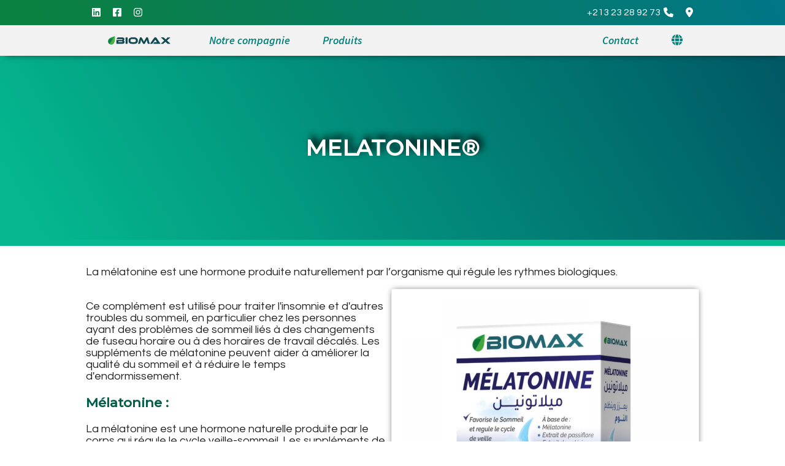

--- FILE ---
content_type: text/html; charset=UTF-8
request_url: https://biomax.dz/product/47
body_size: 4998
content:
<!doctype html>
<html lang="">
<head>
	<meta charset="utf-8">
	<link rel="stylesheet" href="/s/v2/css/main.css" /><title>MELATONINE® - Biomax</title><meta property="og:title" content="MELATONINE® - Biomax"><meta name="description" content="La mélatonine est une hormone produite naturellement par l’organisme qui régule les rythmes biologiques. "><meta name="og:description" content="La mélatonine est une hormone produite naturellement par l’organisme qui régule les rythmes biologiques. "><meta property="og:image" content="/api/file/2753" ><meta property="og:url" content="/product/47" ><link rel="stylesheet" href="/s/v2/css/product.css" /><!-- Google Tag Manager -->
<script>(function(w,d,s,l,i){w[l]=w[l]||[];w[l].push({'gtm.start':
new Date().getTime(),event:'gtm.js'});var f=d.getElementsByTagName(s)[0],
j=d.createElement(s),dl=l!='dataLayer'?'&l='+l:'';j.async=true;j.src=
'https://www.googletagmanager.com/gtm.js?id='+i+dl;f.parentNode.insertBefore(j,f);
})(window,document,'script','dataLayer','GTM-5T6HMB5');</script>
<!-- End Google Tag Manager -->
	<meta name="viewport" content="width=device-width, initial-scale=1">
	<meta property="og:type" content="website" />
	<!--
	<meta http-equiv="content-language" content="fr" />
	<meta property="article:published_time" content="" />
	<meta property="fb:app_id" content="" />
	<meta name="copyright" content="" />
	<meta property="og:locale" content="" />
	<meta property="og:site_name" content="" />
	<link rel="icon" type="image/x-icon" href="favicon.ico">
	-->
  	<style type="text/css">@font-face{font-family:'Roboto';font-style:normal;font-weight:300;font-display:swap;src:url(https://fonts.gstatic.com/s/roboto/v30/KFOlCnqEu92Fr1MmSU5fCRc4AMP6lbBP.woff2) format('woff2');unicode-range:U+0460-052F, U+1C80-1C88, U+20B4, U+2DE0-2DFF, U+A640-A69F, U+FE2E-FE2F;}@font-face{font-family:'Roboto';font-style:normal;font-weight:300;font-display:swap;src:url(https://fonts.gstatic.com/s/roboto/v30/KFOlCnqEu92Fr1MmSU5fABc4AMP6lbBP.woff2) format('woff2');unicode-range:U+0301, U+0400-045F, U+0490-0491, U+04B0-04B1, U+2116;}@font-face{font-family:'Roboto';font-style:normal;font-weight:300;font-display:swap;src:url(https://fonts.gstatic.com/s/roboto/v30/KFOlCnqEu92Fr1MmSU5fCBc4AMP6lbBP.woff2) format('woff2');unicode-range:U+1F00-1FFF;}@font-face{font-family:'Roboto';font-style:normal;font-weight:300;font-display:swap;src:url(https://fonts.gstatic.com/s/roboto/v30/KFOlCnqEu92Fr1MmSU5fBxc4AMP6lbBP.woff2) format('woff2');unicode-range:U+0370-03FF;}@font-face{font-family:'Roboto';font-style:normal;font-weight:300;font-display:swap;src:url(https://fonts.gstatic.com/s/roboto/v30/KFOlCnqEu92Fr1MmSU5fCxc4AMP6lbBP.woff2) format('woff2');unicode-range:U+0102-0103, U+0110-0111, U+0128-0129, U+0168-0169, U+01A0-01A1, U+01AF-01B0, U+0300-0301, U+0303-0304, U+0308-0309, U+0323, U+0329, U+1EA0-1EF9, U+20AB;}@font-face{font-family:'Roboto';font-style:normal;font-weight:300;font-display:swap;src:url(https://fonts.gstatic.com/s/roboto/v30/KFOlCnqEu92Fr1MmSU5fChc4AMP6lbBP.woff2) format('woff2');unicode-range:U+0100-02AF, U+0304, U+0308, U+0329, U+1E00-1E9F, U+1EF2-1EFF, U+2020, U+20A0-20AB, U+20AD-20CF, U+2113, U+2C60-2C7F, U+A720-A7FF;}@font-face{font-family:'Roboto';font-style:normal;font-weight:300;font-display:swap;src:url(https://fonts.gstatic.com/s/roboto/v30/KFOlCnqEu92Fr1MmSU5fBBc4AMP6lQ.woff2) format('woff2');unicode-range:U+0000-00FF, U+0131, U+0152-0153, U+02BB-02BC, U+02C6, U+02DA, U+02DC, U+0304, U+0308, U+0329, U+2000-206F, U+2074, U+20AC, U+2122, U+2191, U+2193, U+2212, U+2215, U+FEFF, U+FFFD;}@font-face{font-family:'Roboto';font-style:normal;font-weight:400;font-display:swap;src:url(https://fonts.gstatic.com/s/roboto/v30/KFOmCnqEu92Fr1Mu72xKKTU1Kvnz.woff2) format('woff2');unicode-range:U+0460-052F, U+1C80-1C88, U+20B4, U+2DE0-2DFF, U+A640-A69F, U+FE2E-FE2F;}@font-face{font-family:'Roboto';font-style:normal;font-weight:400;font-display:swap;src:url(https://fonts.gstatic.com/s/roboto/v30/KFOmCnqEu92Fr1Mu5mxKKTU1Kvnz.woff2) format('woff2');unicode-range:U+0301, U+0400-045F, U+0490-0491, U+04B0-04B1, U+2116;}@font-face{font-family:'Roboto';font-style:normal;font-weight:400;font-display:swap;src:url(https://fonts.gstatic.com/s/roboto/v30/KFOmCnqEu92Fr1Mu7mxKKTU1Kvnz.woff2) format('woff2');unicode-range:U+1F00-1FFF;}@font-face{font-family:'Roboto';font-style:normal;font-weight:400;font-display:swap;src:url(https://fonts.gstatic.com/s/roboto/v30/KFOmCnqEu92Fr1Mu4WxKKTU1Kvnz.woff2) format('woff2');unicode-range:U+0370-03FF;}@font-face{font-family:'Roboto';font-style:normal;font-weight:400;font-display:swap;src:url(https://fonts.gstatic.com/s/roboto/v30/KFOmCnqEu92Fr1Mu7WxKKTU1Kvnz.woff2) format('woff2');unicode-range:U+0102-0103, U+0110-0111, U+0128-0129, U+0168-0169, U+01A0-01A1, U+01AF-01B0, U+0300-0301, U+0303-0304, U+0308-0309, U+0323, U+0329, U+1EA0-1EF9, U+20AB;}@font-face{font-family:'Roboto';font-style:normal;font-weight:400;font-display:swap;src:url(https://fonts.gstatic.com/s/roboto/v30/KFOmCnqEu92Fr1Mu7GxKKTU1Kvnz.woff2) format('woff2');unicode-range:U+0100-02AF, U+0304, U+0308, U+0329, U+1E00-1E9F, U+1EF2-1EFF, U+2020, U+20A0-20AB, U+20AD-20CF, U+2113, U+2C60-2C7F, U+A720-A7FF;}@font-face{font-family:'Roboto';font-style:normal;font-weight:400;font-display:swap;src:url(https://fonts.gstatic.com/s/roboto/v30/KFOmCnqEu92Fr1Mu4mxKKTU1Kg.woff2) format('woff2');unicode-range:U+0000-00FF, U+0131, U+0152-0153, U+02BB-02BC, U+02C6, U+02DA, U+02DC, U+0304, U+0308, U+0329, U+2000-206F, U+2074, U+20AC, U+2122, U+2191, U+2193, U+2212, U+2215, U+FEFF, U+FFFD;}@font-face{font-family:'Roboto';font-style:normal;font-weight:500;font-display:swap;src:url(https://fonts.gstatic.com/s/roboto/v30/KFOlCnqEu92Fr1MmEU9fCRc4AMP6lbBP.woff2) format('woff2');unicode-range:U+0460-052F, U+1C80-1C88, U+20B4, U+2DE0-2DFF, U+A640-A69F, U+FE2E-FE2F;}@font-face{font-family:'Roboto';font-style:normal;font-weight:500;font-display:swap;src:url(https://fonts.gstatic.com/s/roboto/v30/KFOlCnqEu92Fr1MmEU9fABc4AMP6lbBP.woff2) format('woff2');unicode-range:U+0301, U+0400-045F, U+0490-0491, U+04B0-04B1, U+2116;}@font-face{font-family:'Roboto';font-style:normal;font-weight:500;font-display:swap;src:url(https://fonts.gstatic.com/s/roboto/v30/KFOlCnqEu92Fr1MmEU9fCBc4AMP6lbBP.woff2) format('woff2');unicode-range:U+1F00-1FFF;}@font-face{font-family:'Roboto';font-style:normal;font-weight:500;font-display:swap;src:url(https://fonts.gstatic.com/s/roboto/v30/KFOlCnqEu92Fr1MmEU9fBxc4AMP6lbBP.woff2) format('woff2');unicode-range:U+0370-03FF;}@font-face{font-family:'Roboto';font-style:normal;font-weight:500;font-display:swap;src:url(https://fonts.gstatic.com/s/roboto/v30/KFOlCnqEu92Fr1MmEU9fCxc4AMP6lbBP.woff2) format('woff2');unicode-range:U+0102-0103, U+0110-0111, U+0128-0129, U+0168-0169, U+01A0-01A1, U+01AF-01B0, U+0300-0301, U+0303-0304, U+0308-0309, U+0323, U+0329, U+1EA0-1EF9, U+20AB;}@font-face{font-family:'Roboto';font-style:normal;font-weight:500;font-display:swap;src:url(https://fonts.gstatic.com/s/roboto/v30/KFOlCnqEu92Fr1MmEU9fChc4AMP6lbBP.woff2) format('woff2');unicode-range:U+0100-02AF, U+0304, U+0308, U+0329, U+1E00-1E9F, U+1EF2-1EFF, U+2020, U+20A0-20AB, U+20AD-20CF, U+2113, U+2C60-2C7F, U+A720-A7FF;}@font-face{font-family:'Roboto';font-style:normal;font-weight:500;font-display:swap;src:url(https://fonts.gstatic.com/s/roboto/v30/KFOlCnqEu92Fr1MmEU9fBBc4AMP6lQ.woff2) format('woff2');unicode-range:U+0000-00FF, U+0131, U+0152-0153, U+02BB-02BC, U+02C6, U+02DA, U+02DC, U+0304, U+0308, U+0329, U+2000-206F, U+2074, U+20AC, U+2122, U+2191, U+2193, U+2212, U+2215, U+FEFF, U+FFFD;}</style>
	<style type="text/css">@font-face{font-family:'Material Icons';font-style:normal;font-weight:400;src:url(https://fonts.gstatic.com/s/materialicons/v140/flUhRq6tzZclQEJ-Vdg-IuiaDsNcIhQ8tQ.woff2) format('woff2');}.material-icons{font-family:'Material Icons';font-weight:normal;font-style:normal;font-size:24px;line-height:1;letter-spacing:normal;text-transform:none;display:inline-block;white-space:nowrap;word-wrap:normal;direction:ltr;-webkit-font-feature-settings:'liga';-webkit-font-smoothing:antialiased;}</style>
	<style>html,body{margin:0}nav{font-family:sans-serif}:root{--footer-background:#c7cdd0;--footer-border:solid #195e84;--footer-border-width:10px 0px 0px 0px;--footer-text-color:#3a525f;--footer-highlight-color:#1e6c96;--footer-separator-color:#a2b6c1;--footer-paragraph-color:#3f525d}#footer{display:flex;flex-wrap:wrap;justify-content:center;align-items:flex-start;min-height:200px;padding:10px;border:var(--footer-border);border-width:var(--footer-border-width);background:var(--footer-background);font-size:16px;color:var(--footer-text-color)}#footer>div{padding:0 10px;border-left:solid 1px;border-color:var(--footer-separator-color);margin:15px 0 15px 10px}#footer>div:first-of-type{border-right:none;border-left:none;text-align:center}@media only screen and (max-width: 1000px){#footer>div:first-of-type{min-width:100%;box-sizing:border-box}#footer>div{min-width:200px;justify-content:space-between;flex:1}}#footer p{margin:0;color:var(--footer-paragraph-color)}#footer>div>div{margin-bottom:5px;color:var(--footer-highlight-color);font-weight:700}#footer a{display:block;text-decoration:none;color:var(--footer-text-color);transition:.2s;padding-left:0;padding-right:5px}#footer a:hover{text-decoration:underline;padding-left:5px;padding-right:0;color:var(--footer-highlight-color)}#footer div.logo{min-width:300px}.social{display:block!important;min-width:100%!important;border:none!important;margin:0!important;text-align:center}#footer .social a{display:inline-block;margin:20px}a.social_linkedin{background-position:0px 0px}a.social_facebook{background-position:-50px 0px}a.social_twitter{background-position:-100px 0px}#footer .djidel{display:block!important;min-width:100%!important;border:none!important;margin:30px 0 0!important;text-align:center;box-sizing:border-box}#footer .djidel a{text-align:center;font-size:10px;padding:5px 0 0}#footer .djidel a:hover{padding:0 0 5px}html,body{height:100%}body{margin:0;font-family:Roboto,Helvetica Neue,sans-serif}.loading_spinner{display:block;position:relative;width:80px;height:13px;margin:auto;padding:6px 0}.loading_spinner div{position:absolute;width:13px;height:13px;border-radius:50%;background:#fff;animation-timing-function:cubic-bezier(0,1,1,0)}.loading_spinner div:nth-child(1){left:8px;animation:loading_spinner1 .6s infinite}.loading_spinner div:nth-child(2){left:8px;animation:loading_spinner2 .6s infinite}.loading_spinner div:nth-child(3){left:32px;animation:loading_spinner2 .6s infinite}.loading_spinner div:nth-child(4){left:56px;animation:loading_spinner3 .6s infinite}@keyframes loading_spinner1{0%{transform:scale(0)}to{transform:scale(1)}}@keyframes loading_spinner3{0%{transform:scale(1)}to{transform:scale(0)}}@keyframes loading_spinner2{0%{transform:translate(0)}to{transform:translate(24px)}}:root{--warn:#f00;--note:rgb(38, 31, 143)}:root{--swiper-theme-color:#007aff}:root{--swiper-navigation-size:44px}</style><link rel="stylesheet" href="/s/lib/pwa/styles.3bda7eb8374e4445.css" media="print" onload="this.media='all'"><noscript><link rel="stylesheet" href="/s/lib/pwa/styles.3bda7eb8374e4445.css"></noscript>
</head>
<body dir="ltr">
<div id="preloader" style="position: fixed; z-index: 1000; width: 100%; height: 100%; transition-duration: 0.1s; top:0px;"><!--<div style="color:#fff; width: 100%; height: 100%; display: flex; justify-content: center; flex-direction: column; background: radial-gradient(#d5d9ff, #8f98ff); background-color: #d5d9ff;"><div style="flex:2;"></div>
<center><img src="/s/v2/img/logo.png" width="200" height="50">
<h1 style="opacity: 0; position: absolute;">Biomax</h1></center>
<div class="loading_spinner"><div></div><div></div><div></div><div></div></div>
<div style="flex:2;"></div></div>--><!-- Google Tag Manager (noscript) -->
<noscript><iframe src="https://www.googletagmanager.com/ns.html?id=GTM-5T6HMB5"
height="0" width="0" style="display:none;visibility:hidden"></iframe></noscript>
<!-- End Google Tag Manager (noscript) --></div>
<web-page style="display: none;">
	<div id="header"><div class="container"><div>
	<a href="https://www.linkedin.com/company/biomax-dz/" target="_blank" rel="noopener" aria-label="Linkedin"><icon type="fab,linkedin"></icon></a>
	<a href="https://www.facebook.com/BIOMAX.dz/" target="_blank" rel="noopener" aria-label="Facebook"><icon type="fab,facebook-square"></icon></a>
	<a href="https://www.instagram.com/biomax.dz/" target="_blank" rel="noopener" aria-label="Instagram"><icon type="fab,instagram"></icon></a>
	<span class="flex"> </span>
	<a href="tel:+21323289273" aria-label="Call"><span class="hide_mobile">+213 23 28 92 73</span><icon type="fas,phone"></icon></a>
	<a href="https://www.google.com/maps/dir//36.733605,2.931409/@36.7335647,2.931157,19z/" target="_blank" rel="noopener" aria-label="Google Maps Directions"><icon type="fas,map-marker-alt"></icon></a>
</div></div></div>
	<div id="menu"><nav class="flex">
	<ul>
		<li class="logo"><a href="/"><img src="/s/v2/img/logo.png" width="120" height="30" alt="Accueil" title="Accueil" /></a></li>
		<li>
			<a href="/about">Notre compagnie</a>
		</li>
		<li>
			<a href="#">Produits</a>
			<ul><li><a href="/products/1_general">Gamme Générale</a></li><li><a href="/products/2_gyneco">Gamme Gynéco</a></li><li><a href="/products/3_ror">Gamme ROR</a></li><li><a href="/products/4_gastro">Gamme Gastro</a></li><li><a href="/products/5_cardio_metabolisme">Gamme Cardio-Métabolisme </a></li><li><a href="/products/6_immuno_respiratoire">Gamme Immuno-Respiratoire </a></li><li><a href="/products/7_gamme_pédiatrique">gamme Pédiatrique</a></li><li><a href="/products/9_Well_Being">Gamme Bien-Être</a></li><li><a href="/products/8">Tous les produits</a></li></ul>		</li>
		<li style="flex:10"></li>
		<li>
			<a href="/contact">Contact</a>
			<ul>
				<li><a href="/contact#telephone">Coordonnées de contact</a></li>
				<li><a href="/contact#online">Contactez-nous en ligne</a></li>
				<li><a href="/contact#plan">Siège de BIOMAX sur la carte</a></li>
			</ul>
		</li>
		<li class="lang">
			<a><icon type="fas,globe"></icon> <span class="menu_only">Langue</span></a>
			<ul>
				<li><a href="?ver=ar">العربية</a></li>
				<!--<li><a href="?ver=en">English</a></li>-->
				<li><a href="?ver=fr">Français</a></li>
			</ul>
		</li>
	</ul>
</nav></div>
	<div id="content"><div class="page-title">
	<h1>MELATONINE®</h1>
</div>
<div class="container"><div>
<p class="product_brief">La mélatonine est une hormone produite naturellement par l’organisme qui régule les rythmes biologiques. </p><image-gallery nav pagination="bullets" autoplay-timeoutp="5000"><div><div><img data-src="/api/file/2839" /></div></div><div><div><img src="/api/file/2843" /></div></div></image-gallery><div class="product_description"><br>Ce complément est utilisé pour traiter l'insomnie et d'autres troubles du sommeil, en particulier chez les personnes ayant des problèmes de sommeil liés à des changements de fuseau horaire ou à des horaires de travail décalés. Les suppléments de mélatonine peuvent aider à améliorer la qualité du sommeil et à réduire le temps d'endormissement.&nbsp;<br><h3>Mélatonine :</h3><div>La mélatonine est une hormone naturelle produite par le corps qui régule le cycle veille-sommeil. Les suppléments de mélatonine sont souvent utilisés pour traiter l'insomnie et d'autres troubles du sommeil.<br></div><h3>Valériane :</h3><div>La valériane est une plante dont les racines sont souvent utilisées pour traiter l'insomnie, l'anxiété et le stress. Elle peut aider à réduire l'agitation et à favoriser la détente.<br></div><h3>Passiflore :</h3><div>La passiflore est une plante dont les feuilles et les fleurs sont souvent utilisées pour traiter l'insomnie, l'anxiété et les symptômes de sevrage liés à la consommation de substances. Elle peut aider à réduire l'agitation et à favoriser la relaxation.<br></div><h3>Houblon :</h3><div>Le houblon est une plante qui est souvent utilisée pour aider à soulager l'insomnie et l'anxiété. Il peut aider à induire le sommeil et à réduire les réveils nocturnes.<br></div><div><br></div><div><h3>Comment?</h3>Prendre 1 capsule par jour.<br></div><div><br></div><div><br></div><div class="product_composition"><h2>Composition</h2><table><tr><td>Mélatonine</td><td>3 mg</td></tr><tr><td>Valériane</td><td>100 mg</td></tr><tr><td>Passiflore</td><td>50 mg</td></tr><tr><td>Houblon</td><td>60 mg</td></tr></table></div></div></div></div></div>
	<div id="footer"><div></div>
<div>
	<p>À propos de nous</p>
	<a href="/about">En savoir plus sur la compagnie BIOMAX</a>
	<a href="/legal">Déclaration légale</a>
</div>
<div>
	<p>Catégories de produits</p>
	<a href="/products/1_general">Gamme Générale</a><a href="/products/2_gyneco">Gamme Gynéco</a><a href="/products/3_ror">Gamme ROR</a><a href="/products/4_gastro">Gamme Gastro</a><a href="/products/5_cardio_metabolisme">Gamme Cardio-Métabolisme </a><a href="/products/6_immuno_respiratoire">Gamme Immuno-Respiratoire </a><a href="/products/7_gamme_pédiatrique">gamme Pédiatrique</a><a href="/products/9_Well_Being">Gamme Bien-Être</a><a href="/products/8">Tous les produits</a></div>
<div>
	<p>Contact</p>
	<a href="/contact#online">Contactez-nous en ligne</a>
	<a href="/contact#telephone">Coordonnées</a>
	<a href="/contact#plan">Siège de BIOMAX sur la carte</a>
	<a href="tel:+21323289273" aria-label="Call"><icon type="fas,phone"></icon><span class="hide_mobile">+213 23 28 92 73</span></a>
	<a href="https://www.google.com/maps/dir//36.733605,2.931409/@36.7335647,2.931157,19z/" target="_blank" rel="noopener" aria-label="Itinéraire Google Maps"><icon type="fas,map-marker-alt"></icon> Retrouvez-nous sur la carte</a>
</div>
<div>
	<p>Suivez-nous sur les réseaux sociaux</p>
	<a href="https://www.facebook.com/BIOMAX.dz/" target="_blank" rel="noopener" aria-label="Facebook"><icon type="fab,facebook-square"></icon> BIOMAX sur Facebook</a>
	<a href="https://www.instagram.com/biomax.dz/" target="_blank" rel="noopener" aria-label="Instagram"><icon type="fab,instagram"></icon> BIOMAX sur Instagram</a>
	<a href="https://www.linkedin.com/company/biomax-dz/" target="_blank" rel="noopener" aria-label="Linkedin"><icon type="fab,linkedin"></icon> BIOMAX sur Linkedin</a>
</div>
<div>
	<p>Language</p>
	<a href="?ver=ar">العربية</a>
	<!--<a href="?ver=en">English</a>-->
	<a href="?ver=fr">Français</a>
</div>
<div class="logo">
	<a href="/">
		<img src="/s/v2/img/logo.png" alt="Biomax" width="200" height="50" />
	</a>
	<p>EURL Biomax - tous les droits sont réservés 2026 ©</p>
	<p>Résidence Opéra, Ouled Fayet, Alger, Algérie</p>
</div>
<div class="djidel"><a href="http://djidel.com" target="_blank" rel="noopener">Developped by Djidel Solutions</a></div></div>
	<go-top></go-top>
</web-page>
<script src="/s/lib/jquery/jquery.min.js"></script>
<script src="/s/lib/pwa/runtime.c4a9aec703c54eb5.js" type="module"></script><script src="/s/lib/pwa/polyfills.7d05af25ab98e5a0.js" type="module"></script><script src="/s/lib/pwa/main.f8e5515041a52dae.js" type="module"></script></body></html>

--- FILE ---
content_type: text/css
request_url: https://biomax.dz/s/v2/css/main.css
body_size: 2357
content:
@import url('https://fonts.googleapis.com/css2?family=Montserrat:wght@500&family=Questrial&family=Source+Sans+Pro:ital,wght@1,600&family=Changa:wght@700&family=Tajawal&display=swap');
/**/

:root{
	--color1: #04817b;
/*	--color1_hover: #064488;
	--color2: #0758b1;
	--color3: #fff;
	--color3_hover: #dbdfe2;
	--color4: #ff9800;*/
	
	--menu-shadow: none!important;
	--menu-background: none!important;
    --menu-mobile-background: #d3dbdf!important;
    --menu-text-color: #04817b!important;
    --menu-text-color-hover: #008a9d!important;
	--menu-border: 0px solid!important;
    --menu-accent-color: #008a9d!important;
    --menu-submenu-background: #b1c9cd8f!important;
	
	--gotop-color: #fff!important;
    --gotop-background: #0c8040 !important;

	--footer-border: solid #0c8040 !important;
	--footer-background: #222!important;
	--footer-text-color: #aaa!important;
	--footer-highlight-color: #fff!important;
	--footer-separator-color: #2a2d2f!important;
	--footer-paragraph-color: #00b350!important;
	
    --menu-padding: 10px;
    --menu-height: 30px;
    --menu-font-size: 18px;
    --menu-transition: 0.3s ease-out;
    --menu-mobile-shadow: px 0px 63px 0px inset #00000011;
	--footer-border-width: 10px 0px 0px 0px!important;
}
/**/

body{
	font-family: 'Questrial', 'Tajawal', sans-serif!important;
}

h1, h2, h3, h4{
	font-family: 'Montserrat', 'Changa', sans-serif;
	color: #035d48;
}
h1.underline::after, h2.underline::after{
    content: '';
    width: 55px;
    height: 2px;
    background: #ffc107;
    margin: 10px auto;
    display: block;
}
/**/

#header{
	text-align: center;
}
#header .container{
	background:var(--color1);
	background-image: linear-gradient(60deg, #0c8040 5%, #007687);
	color:#fff;
	font-size: 16px;
    line-height: 30px;
}
#header .container>div{
	display:flex;
	padding:5px;
	margin: auto;
	transition:0.3s;
}
@media only screen and (min-width: 820px) {
	#header .container>div{
		max-width:800px;
	}
}
@media only screen and (min-width: 1020px) {
	#header .container>div{
		max-width:1000px;
	}
}

#header .container>div .flex{
	flex:1;
}

.hide_mobile{
	margin-inline-end: 5px;
	direction: ltr;
    unicode-bidi: bidi-override !important;
}
@media only screen and (max-width: 700px) {
	#header .hide_mobile,#header .container a.hide_mobile{
		display:none;
	}
}

#header a{
    display: inline-block;
	position: relative;
	padding: 0px 10px;
    color: #fff;
	text-decoration: none;
    transition: 0.2s;
	direction: ltr;
}
#header a:hover{
	transform: scale(1.2);
}

#header icon{
	vertical-align: middle;
}

/**/
#menu{
    position: relative;
	z-index: 2;
	height: 0px;
}
nav{
	font-family: 'Source Sans Pro', 'Changa', sans-serif!important;
}
/*@media only screen and (min-width: 701px) {
	#menu{
		height: 0px;
	}
}*/
#menu nav{
	margin: auto;
	display: flex;
	flex-direction: row;
	justify-content: center;
	height: 50px;
	background: #eeeeeebf;
	box-shadow: 0 10px 10px -10px #00000080;
}
#menu nav.sticky{
	position: fixed;
    width: 100%;
    top: 0px;
}
@media only screen and (min-width: 700px) {
	#menu nav{
		-webkit-backdrop-filter: saturate(180%) blur(20px);
		backdrop-filter: saturate(180%) blur(20px);
	}
}
#menu nav>ul{
	flex:1;
}
@media only screen and (min-width: 820px) {
	#menu nav>ul{
		max-width:800px;
	}
}
@media only screen and (min-width: 1020px) {
	#menu nav>ul{
		max-width:1000px;
	}
}

.menu_only{
	margin:0px 10px;
	vertical-align: text-bottom;
}
@media only screen and (min-width: 701px) {
	.menu_only{
		display:none;
	}
}

#menu .logo a{
	height: auto;
	text-align: center;
}
#menu .logo a img,#menu .mobileMenu a img{
	height: 30px;
	padding:0px;
	vertical-align:bottom;
    transition: 0.3s;
	/*filter: grayscale(100%) brightness(500%);*/
}
@media only screen and (max-width: 700px){
	#menu .logo a img{
		height: 60px;
		width: 240px;
	}
}
#menu .logo a:hover img,#menu .mobileMenu a:hover img{
	filter: none;
}
#menu .mobileMenu a{
	margin:auto;
}

nav ul ul {
    background-image: linear-gradient(60deg, #d2ffe6a3 5%, #b0f5ffb0) !important;
    box-shadow: 0px -5px 20px -10px !important;
}
nav ul .hover ul {
    box-shadow: 0px 4px 8px -3px !important;
}
@media only screen and (max-width: 700px){
	nav ul ul {
		margin: 10px!important;
		border-radius: 10px;
		overflow: hidden;
		background-color: #fff!important;
	}
}

nav li li{
	border-top:solid 1px #30a57954;
}
/**/
.page-title{
	height: 300px;
	display: flex;
	border-bottom: solid 10px #04b78e;
	flex-direction: column;
	align-items: center;
	justify-content: center;
	color: #fff;
	text-shadow: 6px -6px 12px #000;
	background-repeat: no-repeat;
    background-size: cover;
    background-position: center;
    z-index: -1;
	transition-duration: 0.3s;
}
.page-title::after {
    content: ' ';
    display: block;
    background-image: linear-gradient(60deg, #04b78e 5%, #005864);
    width: 100%;
    position: absolute;
    height: 300px;
    z-index: -1;
}
.page-title h1{
	color: #fff;
	text-align:center;
	line-height: 1.25em;
}
@media only screen and (max-width: 700px) {
	.page-title{
		height: 150px;
	}
	.page-title::after {
		height: 150px;
	}
}


/**/
#content{
	min-height: 800px;
	margin-top: 50px;
	font-size: 18px;
    color: #222;
}

/**/
.summary{
	display: inline-block;
    padding: 15px;
	border-radius: 3px;
	margin-bottom: 10px;
	box-shadow: rgba(60, 64, 67, 0.3) 0px 1px 2px 0px, rgba(60, 64, 67, 0.15) 0px 2px 6px 2px;
    position: relative;
}
.summary::before {
    content: " ";
    position: absolute;
    top: 0px;
    bottom: 0px;
    left: 0px;
    right: 0px;
    box-shadow: 0px 0px 40px #00000011 inset;
	z-index: -1;
}
.summary a {
    display: block;
	padding: 5px 10px;
    color: var(--color1);
    text-decoration: underline;
}
.summary a:hover {
    text-decoration: none;
}

/**/
#content .page-image{
	float: none;
	margin: auto;
	display: block;
}
@media only screen and (min-width: 550px) {
	#content .page-image{
		float: right;
	}
}

/**/
#content .container{
	margin: auto;
	padding:15px;
	transition:0.3s;
}
@media only screen and (min-width: 820px) {
	#content .container{
		max-width:800px;
	}
}
@media only screen and (min-width: 1020px) {
	#content .container{
		max-width:1000px;
	}
}
.container h1, .container h2{
	text-align: center;
}

#content .no-page-image{
    margin-top: 30px;
}
/**/

#products{
	background-color: #38403e;
	background-image: url(/s/main/images/page.home.books.jpg);
    background-attachment: fixed;
    background-position: center;
    background-size: cover;
	text-align: center;
}
#products h1 {
    color: #fff;
    text-shadow: 0 0 10px black;
}
/**/

#featured_products{
	background-color: #38403e;
	background-image: url(/s/main/images/page.home.books.jpg);
    background-attachment: fixed;
    background-position: center;
    background-size: cover;
	text-align: center;
}
#featured_products h1 {
    color: #fff;
    text-shadow: 0 0 10px black;
}
/**/

#featured_products>div>a{
	display:inline-block;
	position:relative;
	top:0px;
	padding:10px;
	border-radius: 3px;
	margin-top: 20px;
    background: #035d48;
    color:#fff;
	text-decoration:none;
    font-weight: bold;
	transition:0.2s;
}
#featured_products>div>a:hover{
    background: #04b78e;
	top:-5px;
    box-shadow: 0 10px 10px -10px #00000080;
}
/**/




/**/
#footer{
	line-height:22px;
	clear: both;
}
#footer div.logo{
    text-align: center;
}
#footer .logo a{
	font-family: 'Source Sans Pro', 'Changa', sans-serif!important;
	font-size:22px;
}
#footer .logo a:hover{
	text-decoration: none;
}
#footer .logo a img{
	vertical-align:middle;
    filter: grayscale(100%) brightness(500%);
	opacity: 0.7;
    transition: 0.2s;
}
#footer .logo a:hover img{
	opacity: 1;
}
#footer .logo p{
	color:#aaa;
}
/* animate */
.scrollAnimate{
	position:relative;
	transition:0.5s;
}
.an2.animationOut, .an1.animationOut, .an3.animationOut{
	transform: scale(0.6);
	opacity:0;
}
.an2.animationIn, .an1.animationIn, .an3.animationIn{
	transform: scale(1);
	opacity:1;
}
.an3.animationIn{
	transition-delay:0.3s;
	transition-duration:0.8s;
}

/**/
.center{
	text-align:center;
}

#header .hide_mobile, #header.phone{
	direction:ltr;
	unicode-bidi: bidi-override !important;
}
#footer .phone{
    direction: ltr;
    unicode-bidi: bidi-override !important;
}

--- FILE ---
content_type: text/css
request_url: https://biomax.dz/s/v2/css/product.css
body_size: 494
content:
#content img{
	max-width:100%;
}
/**/
image-gallery{
	float:left;
	width:100%;
	height: 500px;
	border:solid 1px #eee;
	margin: 0px 10px 10px 0px;
	background:#fff;
	box-shadow: 0px 0px 10px -3px rgba(0,0,0,0.8);
	transition: 0.3s;
}
[dir=ltr] image-gallery{
	float:right;
	margin: 0px 0px 10px 10px;
}
@media only screen and (min-width: 701px){
	image-gallery{
    	width: 400px;
    	height: 400px;
	}
}
@media only screen and (min-width: 1000px){
	image-gallery{
    	width: 500px;
    	height: 500px;
	}
}
/**/
.product_description h1, .product_description h2 {
    text-align: inherit;
}

/**/
.product_composition{
	display: flex;
    flex-direction: column;
    flex-wrap: wrap;
    clear: both;
}
.product_composition table{
	text-align: center;
	border-collapse: collapse;
	margin: auto;
	box-shadow: 0px 3px 7px rgba(128, 128, 128, 0.7);
	display: inline-block;
    overflow: auto;
}
.product_composition table td,.product_composition table th{
	border: 1px solid #cccccc;
	padding: 10px;
}
.product_composition table tr:nth-child(even) td{
	background: #EBEBEB;
}



--- FILE ---
content_type: application/javascript
request_url: https://biomax.dz/s/lib/pwa/main.f8e5515041a52dae.js
body_size: 83037
content:
"use strict";(self.webpackChunkpwa=self.webpackChunkpwa||[]).push([[179],{2409:(Oe,fe,w)=>{w.d(fe,{y:()=>L});var _=w(7393),de=w(9181),se=w(6490),V=w(6554),z=w(4487);var B=w(2494);let L=(()=>{class k{constructor(R){this._isScalar=!1,R&&(this._subscribe=R)}lift(R){const Y=new k;return Y.source=this,Y.operator=R,Y}subscribe(R,Y,te){const{operator:ce}=this,ie=function ee(k,K,R){if(k){if(k instanceof _.L)return k;if(k[de.b])return k[de.b]()}return k||K||R?new _.L(k,K,R):new _.L(se.c)}(R,Y,te);if(ie.add(ce?ce.call(ie,this.source):this.source||B.v.useDeprecatedSynchronousErrorHandling&&!ie.syncErrorThrowable?this._subscribe(ie):this._trySubscribe(ie)),B.v.useDeprecatedSynchronousErrorHandling&&ie.syncErrorThrowable&&(ie.syncErrorThrowable=!1,ie.syncErrorThrown))throw ie.syncErrorValue;return ie}_trySubscribe(R){try{return this._subscribe(R)}catch(Y){B.v.useDeprecatedSynchronousErrorHandling&&(R.syncErrorThrown=!0,R.syncErrorValue=Y),function b(k){for(;k;){const{closed:K,destination:R,isStopped:Y}=k;if(K||Y)return!1;k=R&&R instanceof _.L?R:null}return!0}(R)?R.error(Y):console.warn(Y)}}forEach(R,Y){return new(Y=F(Y))((te,ce)=>{let ie;ie=this.subscribe(we=>{try{R(we)}catch(he){ce(he),ie&&ie.unsubscribe()}},ce,te)})}_subscribe(R){const{source:Y}=this;return Y&&Y.subscribe(R)}[V.L](){return this}pipe(...R){return 0===R.length?this:function W(k){return 0===k.length?z.y:1===k.length?k[0]:function(R){return k.reduce((Y,te)=>te(Y),R)}}(R)(this)}toPromise(R){return new(R=F(R))((Y,te)=>{let ce;this.subscribe(ie=>ce=ie,ie=>te(ie),()=>Y(ce))})}}return k.create=K=>new k(K),k})();function F(k){if(k||(k=B.v.Promise||Promise),!k)throw new Error("no Promise impl found");return k}},6490:(Oe,fe,w)=>{w.d(fe,{c:()=>de});var _=w(2494),b=w(4449);const de={closed:!0,next(se){},error(se){if(_.v.useDeprecatedSynchronousErrorHandling)throw se;(0,b.z)(se)},complete(){}}},5775:(Oe,fe,w)=>{w.d(fe,{xQ:()=>G,Yc:()=>z});var _=w(2409),b=w(7393),de=w(3464),se=w(7971);class ee extends de.w{constructor(L,F){super(),this.subject=L,this.subscriber=F,this.closed=!1}unsubscribe(){if(this.closed)return;this.closed=!0;const L=this.subject,F=L.observers;if(this.subject=null,!F||0===F.length||L.isStopped||L.closed)return;const k=F.indexOf(this.subscriber);-1!==k&&F.splice(k,1)}}var V=w(9181);class z extends b.L{constructor(L){super(L),this.destination=L}}let G=(()=>{class B extends _.y{constructor(){super(),this.observers=[],this.closed=!1,this.isStopped=!1,this.hasError=!1,this.thrownError=null}[V.b](){return new z(this)}lift(F){const k=new W(this,this);return k.operator=F,k}next(F){if(this.closed)throw new se.N;if(!this.isStopped){const{observers:k}=this,K=k.length,R=k.slice();for(let Y=0;Y<K;Y++)R[Y].next(F)}}error(F){if(this.closed)throw new se.N;this.hasError=!0,this.thrownError=F,this.isStopped=!0;const{observers:k}=this,K=k.length,R=k.slice();for(let Y=0;Y<K;Y++)R[Y].error(F);this.observers.length=0}complete(){if(this.closed)throw new se.N;this.isStopped=!0;const{observers:F}=this,k=F.length,K=F.slice();for(let R=0;R<k;R++)K[R].complete();this.observers.length=0}unsubscribe(){this.isStopped=!0,this.closed=!0,this.observers=null}_trySubscribe(F){if(this.closed)throw new se.N;return super._trySubscribe(F)}_subscribe(F){if(this.closed)throw new se.N;return this.hasError?(F.error(this.thrownError),de.w.EMPTY):this.isStopped?(F.complete(),de.w.EMPTY):(this.observers.push(F),new ee(this,F))}asObservable(){const F=new _.y;return F.source=this,F}}return B.create=(L,F)=>new W(L,F),B})();class W extends G{constructor(L,F){super(),this.destination=L,this.source=F}next(L){const{destination:F}=this;F&&F.next&&F.next(L)}error(L){const{destination:F}=this;F&&F.error&&this.destination.error(L)}complete(){const{destination:L}=this;L&&L.complete&&this.destination.complete()}_subscribe(L){const{source:F}=this;return F?this.source.subscribe(L):de.w.EMPTY}}},7393:(Oe,fe,w)=>{w.d(fe,{L:()=>z});var _=w(9105),b=w(6490),de=w(3464),se=w(9181),ee=w(2494),V=w(4449);class z extends de.w{constructor(B,L,F){switch(super(),this.syncErrorValue=null,this.syncErrorThrown=!1,this.syncErrorThrowable=!1,this.isStopped=!1,arguments.length){case 0:this.destination=b.c;break;case 1:if(!B){this.destination=b.c;break}if("object"==typeof B){B instanceof z?(this.syncErrorThrowable=B.syncErrorThrowable,this.destination=B,B.add(this)):(this.syncErrorThrowable=!0,this.destination=new G(this,B));break}default:this.syncErrorThrowable=!0,this.destination=new G(this,B,L,F)}}[se.b](){return this}static create(B,L,F){const k=new z(B,L,F);return k.syncErrorThrowable=!1,k}next(B){this.isStopped||this._next(B)}error(B){this.isStopped||(this.isStopped=!0,this._error(B))}complete(){this.isStopped||(this.isStopped=!0,this._complete())}unsubscribe(){this.closed||(this.isStopped=!0,super.unsubscribe())}_next(B){this.destination.next(B)}_error(B){this.destination.error(B),this.unsubscribe()}_complete(){this.destination.complete(),this.unsubscribe()}_unsubscribeAndRecycle(){const{_parentOrParents:B}=this;return this._parentOrParents=null,this.unsubscribe(),this.closed=!1,this.isStopped=!1,this._parentOrParents=B,this}}class G extends z{constructor(B,L,F,k){super(),this._parentSubscriber=B;let K,R=this;(0,_.m)(L)?K=L:L&&(K=L.next,F=L.error,k=L.complete,L!==b.c&&(R=Object.create(L),(0,_.m)(R.unsubscribe)&&this.add(R.unsubscribe.bind(R)),R.unsubscribe=this.unsubscribe.bind(this))),this._context=R,this._next=K,this._error=F,this._complete=k}next(B){if(!this.isStopped&&this._next){const{_parentSubscriber:L}=this;ee.v.useDeprecatedSynchronousErrorHandling&&L.syncErrorThrowable?this.__tryOrSetError(L,this._next,B)&&this.unsubscribe():this.__tryOrUnsub(this._next,B)}}error(B){if(!this.isStopped){const{_parentSubscriber:L}=this,{useDeprecatedSynchronousErrorHandling:F}=ee.v;if(this._error)F&&L.syncErrorThrowable?(this.__tryOrSetError(L,this._error,B),this.unsubscribe()):(this.__tryOrUnsub(this._error,B),this.unsubscribe());else if(L.syncErrorThrowable)F?(L.syncErrorValue=B,L.syncErrorThrown=!0):(0,V.z)(B),this.unsubscribe();else{if(this.unsubscribe(),F)throw B;(0,V.z)(B)}}}complete(){if(!this.isStopped){const{_parentSubscriber:B}=this;if(this._complete){const L=()=>this._complete.call(this._context);ee.v.useDeprecatedSynchronousErrorHandling&&B.syncErrorThrowable?(this.__tryOrSetError(B,L),this.unsubscribe()):(this.__tryOrUnsub(L),this.unsubscribe())}else this.unsubscribe()}}__tryOrUnsub(B,L){try{B.call(this._context,L)}catch(F){if(this.unsubscribe(),ee.v.useDeprecatedSynchronousErrorHandling)throw F;(0,V.z)(F)}}__tryOrSetError(B,L,F){if(!ee.v.useDeprecatedSynchronousErrorHandling)throw new Error("bad call");try{L.call(this._context,F)}catch(k){return ee.v.useDeprecatedSynchronousErrorHandling?(B.syncErrorValue=k,B.syncErrorThrown=!0,!0):((0,V.z)(k),!0)}return!1}_unsubscribe(){const{_parentSubscriber:B}=this;this._context=null,this._parentSubscriber=null,B.unsubscribe()}}},3464:(Oe,fe,w)=>{w.d(fe,{w:()=>V});var _=w(9796),b=w(1555),de=w(9105);const ee=(()=>{function G(W){return Error.call(this),this.message=W?`${W.length} errors occurred during unsubscription:\n${W.map((B,L)=>`${L+1}) ${B.toString()}`).join("\n  ")}`:"",this.name="UnsubscriptionError",this.errors=W,this}return G.prototype=Object.create(Error.prototype),G})();class V{constructor(W){this.closed=!1,this._parentOrParents=null,this._subscriptions=null,W&&(this._ctorUnsubscribe=!0,this._unsubscribe=W)}unsubscribe(){let W;if(this.closed)return;let{_parentOrParents:B,_ctorUnsubscribe:L,_unsubscribe:F,_subscriptions:k}=this;if(this.closed=!0,this._parentOrParents=null,this._subscriptions=null,B instanceof V)B.remove(this);else if(null!==B)for(let K=0;K<B.length;++K)B[K].remove(this);if((0,de.m)(F)){L&&(this._unsubscribe=void 0);try{F.call(this)}catch(K){W=K instanceof ee?z(K.errors):[K]}}if((0,_.k)(k)){let K=-1,R=k.length;for(;++K<R;){const Y=k[K];if((0,b.K)(Y))try{Y.unsubscribe()}catch(te){W=W||[],te instanceof ee?W=W.concat(z(te.errors)):W.push(te)}}}if(W)throw new ee(W)}add(W){let B=W;if(!W)return V.EMPTY;switch(typeof W){case"function":B=new V(W);case"object":if(B===this||B.closed||"function"!=typeof B.unsubscribe)return B;if(this.closed)return B.unsubscribe(),B;if(!(B instanceof V)){const k=B;B=new V,B._subscriptions=[k]}break;default:throw new Error("unrecognized teardown "+W+" added to Subscription.")}let{_parentOrParents:L}=B;if(null===L)B._parentOrParents=this;else if(L instanceof V){if(L===this)return B;B._parentOrParents=[L,this]}else{if(-1!==L.indexOf(this))return B;L.push(this)}const F=this._subscriptions;return null===F?this._subscriptions=[B]:F.push(B),B}remove(W){const B=this._subscriptions;if(B){const L=B.indexOf(W);-1!==L&&B.splice(L,1)}}}var G;function z(G){return G.reduce((W,B)=>W.concat(B instanceof ee?B.errors:B),[])}V.EMPTY=((G=new V).closed=!0,G)},2494:(Oe,fe,w)=>{w.d(fe,{v:()=>b});let _=!1;const b={Promise:void 0,set useDeprecatedSynchronousErrorHandling(de){if(de){const se=new Error;console.warn("DEPRECATED! RxJS was set to use deprecated synchronous error handling behavior by code at: \n"+se.stack)}else _&&console.log("RxJS: Back to a better error behavior. Thank you. <3");_=de},get useDeprecatedSynchronousErrorHandling(){return _}}},5345:(Oe,fe,w)=>{w.d(fe,{Ds:()=>V,IY:()=>se,ft:()=>G});var _=w(7393),b=w(2409),de=w(9846);class se extends _.L{constructor(B){super(),this.parent=B}_next(B){this.parent.notifyNext(B)}_error(B){this.parent.notifyError(B),this.unsubscribe()}_complete(){this.parent.notifyComplete(),this.unsubscribe()}}class V extends _.L{notifyNext(B){this.destination.next(B)}notifyError(B){this.destination.error(B)}notifyComplete(){this.destination.complete()}}function G(W,B){if(B.closed)return;if(W instanceof b.y)return W.subscribe(B);let L;try{L=(0,de.s)(W)(B)}catch(F){B.error(F)}return L}},2441:(Oe,fe,w)=>{w.d(fe,{N:()=>V,c:()=>ee});var _=w(5775),b=w(2409),de=w(3464),se=w(1307);class ee extends b.y{constructor(L,F){super(),this.source=L,this.subjectFactory=F,this._refCount=0,this._isComplete=!1}_subscribe(L){return this.getSubject().subscribe(L)}getSubject(){const L=this._subject;return(!L||L.isStopped)&&(this._subject=this.subjectFactory()),this._subject}connect(){let L=this._connection;return L||(this._isComplete=!1,L=this._connection=new de.w,L.add(this.source.subscribe(new z(this.getSubject(),this))),L.closed&&(this._connection=null,L=de.w.EMPTY)),L}refCount(){return(0,se.x)()(this)}}const V=(()=>{const B=ee.prototype;return{operator:{value:null},_refCount:{value:0,writable:!0},_subject:{value:null,writable:!0},_connection:{value:null,writable:!0},_subscribe:{value:B._subscribe},_isComplete:{value:B._isComplete,writable:!0},getSubject:{value:B.getSubject},connect:{value:B.connect},refCount:{value:B.refCount}}})();class z extends _.Yc{constructor(L,F){super(L),this.connectable=F}_error(L){this._unsubscribe(),super._error(L)}_complete(){this.connectable._isComplete=!0,this._unsubscribe(),super._complete()}_unsubscribe(){const L=this.connectable;if(L){this.connectable=null;const F=L._connection;L._refCount=0,L._subject=null,L._connection=null,F&&F.unsubscribe()}}}},5758:(Oe,fe,w)=>{w.d(fe,{D:()=>V});var _=w(2409),b=w(9796),de=w(8002),se=w(1555),ee=w(6666);function V(...G){if(1===G.length){const W=G[0];if((0,b.k)(W))return z(W,null);if((0,se.K)(W)&&Object.getPrototypeOf(W)===Object.prototype){const B=Object.keys(W);return z(B.map(L=>W[L]),B)}}if("function"==typeof G[G.length-1]){const W=G.pop();return z(G=1===G.length&&(0,b.k)(G[0])?G[0]:G,null).pipe((0,de.U)(B=>W(...B)))}return z(G,null)}function z(G,W){return new _.y(B=>{const L=G.length;if(0===L)return void B.complete();const F=new Array(L);let k=0,K=0;for(let R=0;R<L;R++){const Y=(0,ee.D)(G[R]);let te=!1;B.add(Y.subscribe({next:ce=>{te||(te=!0,K++),F[R]=ce},error:ce=>B.error(ce),complete:()=>{k++,(k===L||!te)&&(K===L&&B.next(W?W.reduce((ce,ie,we)=>(ce[ie]=F[we],ce),{}):F),B.complete())}}))}})}},6666:(Oe,fe,w)=>{w.d(fe,{D:()=>R});var _=w(2409),b=w(9846),de=w(3464),se=w(6554),z=w(4087),G=w(377),L=w(4072),F=w(9489);function R(Y,te){return te?function K(Y,te){if(null!=Y){if(function B(Y){return Y&&"function"==typeof Y[se.L]}(Y))return function ee(Y,te){return new _.y(ce=>{const ie=new de.w;return ie.add(te.schedule(()=>{const we=Y[se.L]();ie.add(we.subscribe({next(he){ie.add(te.schedule(()=>ce.next(he)))},error(he){ie.add(te.schedule(()=>ce.error(he)))},complete(){ie.add(te.schedule(()=>ce.complete()))}}))})),ie})}(Y,te);if((0,L.t)(Y))return function V(Y,te){return new _.y(ce=>{const ie=new de.w;return ie.add(te.schedule(()=>Y.then(we=>{ie.add(te.schedule(()=>{ce.next(we),ie.add(te.schedule(()=>ce.complete()))}))},we=>{ie.add(te.schedule(()=>ce.error(we)))}))),ie})}(Y,te);if((0,F.z)(Y))return(0,z.r)(Y,te);if(function k(Y){return Y&&"function"==typeof Y[G.hZ]}(Y)||"string"==typeof Y)return function W(Y,te){if(!Y)throw new Error("Iterable cannot be null");return new _.y(ce=>{const ie=new de.w;let we;return ie.add(()=>{we&&"function"==typeof we.return&&we.return()}),ie.add(te.schedule(()=>{we=Y[G.hZ](),ie.add(te.schedule(function(){if(ce.closed)return;let he,q;try{const ge=we.next();he=ge.value,q=ge.done}catch(ge){return void ce.error(ge)}q?ce.complete():(ce.next(he),this.schedule())}))})),ie})}(Y,te)}throw new TypeError((null!==Y&&typeof Y||Y)+" is not observable")}(Y,te):Y instanceof _.y?Y:new _.y((0,b.s)(Y))}},6693:(Oe,fe,w)=>{w.d(fe,{n:()=>se});var _=w(2409),b=w(5015),de=w(4087);function se(ee,V){return V?(0,de.r)(ee,V):new _.y((0,b.V)(ee))}},6682:(Oe,fe,w)=>{w.d(fe,{T:()=>ee});var _=w(2409),b=w(4869),de=w(3282),se=w(6693);function ee(...V){let z=Number.POSITIVE_INFINITY,G=null,W=V[V.length-1];return(0,b.K)(W)?(G=V.pop(),V.length>1&&"number"==typeof V[V.length-1]&&(z=V.pop())):"number"==typeof W&&(z=V.pop()),null===G&&1===V.length&&V[0]instanceof _.y?V[0]:(0,de.J)(z)((0,se.n)(V,G))}},5917:(Oe,fe,w)=>{w.d(fe,{of:()=>se});var _=w(4869),b=w(6693),de=w(4087);function se(...ee){let V=ee[ee.length-1];return(0,_.K)(V)?(ee.pop(),(0,de.r)(ee,V)):(0,b.n)(ee)}},205:(Oe,fe,w)=>{w.d(fe,{_:()=>b});var _=w(2409);function b(se,ee){return new _.y(ee?V=>ee.schedule(de,0,{error:se,subscriber:V}):V=>V.error(se))}function de({error:se,subscriber:ee}){ee.error(se)}},6797:(Oe,fe,w)=>{w.d(fe,{H:()=>ee});var _=w(2409),b=w(3637),de=w(6561),se=w(4869);function ee(z=0,G,W){let B=-1;return(0,de.k)(G)?B=Number(G)<1?1:Number(G):(0,se.K)(G)&&(W=G),(0,se.K)(W)||(W=b.P),new _.y(L=>{const F=(0,de.k)(z)?z:+z-W.now();return W.schedule(V,F,{index:0,period:B,subscriber:L})})}function V(z){const{index:G,period:W,subscriber:B}=z;if(B.next(G),!B.closed){if(-1===W)return B.complete();z.index=G+1,this.schedule(z,W)}}},5435:(Oe,fe,w)=>{w.d(fe,{h:()=>b});var _=w(7393);function b(ee,V){return function(G){return G.lift(new de(ee,V))}}class de{constructor(V,z){this.predicate=V,this.thisArg=z}call(V,z){return z.subscribe(new se(V,this.predicate,this.thisArg))}}class se extends _.L{constructor(V,z,G){super(V),this.predicate=z,this.thisArg=G,this.count=0}_next(V){let z;try{z=this.predicate.call(this.thisArg,V,this.count++)}catch(G){return void this.destination.error(G)}z&&this.destination.next(V)}}},8002:(Oe,fe,w)=>{w.d(fe,{U:()=>b});var _=w(7393);function b(ee,V){return function(G){if("function"!=typeof ee)throw new TypeError("argument is not a function. Are you looking for `mapTo()`?");return G.lift(new de(ee,V))}}class de{constructor(V,z){this.project=V,this.thisArg=z}call(V,z){return z.subscribe(new se(V,this.project,this.thisArg))}}class se extends _.L{constructor(V,z,G){super(V),this.project=z,this.count=0,this.thisArg=G||this}_next(V){let z;try{z=this.project.call(this.thisArg,V,this.count++)}catch(G){return void this.destination.error(G)}this.destination.next(z)}}},3282:(Oe,fe,w)=>{w.d(fe,{J:()=>de});var _=w(9773),b=w(4487);function de(se=Number.POSITIVE_INFINITY){return(0,_.zg)(b.y,se)}},9773:(Oe,fe,w)=>{w.d(fe,{zg:()=>se});var _=w(8002),b=w(6666),de=w(5345);function se(G,W,B=Number.POSITIVE_INFINITY){return"function"==typeof W?L=>L.pipe(se((F,k)=>(0,b.D)(G(F,k)).pipe((0,_.U)((K,R)=>W(F,K,k,R))),B)):("number"==typeof W&&(B=W),L=>L.lift(new ee(G,B)))}class ee{constructor(W,B=Number.POSITIVE_INFINITY){this.project=W,this.concurrent=B}call(W,B){return B.subscribe(new V(W,this.project,this.concurrent))}}class V extends de.Ds{constructor(W,B,L=Number.POSITIVE_INFINITY){super(W),this.project=B,this.concurrent=L,this.hasCompleted=!1,this.buffer=[],this.active=0,this.index=0}_next(W){this.active<this.concurrent?this._tryNext(W):this.buffer.push(W)}_tryNext(W){let B;const L=this.index++;try{B=this.project(W,L)}catch(F){return void this.destination.error(F)}this.active++,this._innerSub(B)}_innerSub(W){const B=new de.IY(this),L=this.destination;L.add(B);const F=(0,de.ft)(W,B);F!==B&&L.add(F)}_complete(){this.hasCompleted=!0,0===this.active&&0===this.buffer.length&&this.destination.complete(),this.unsubscribe()}notifyNext(W){this.destination.next(W)}notifyComplete(){const W=this.buffer;this.active--,W.length>0?this._next(W.shift()):0===this.active&&this.hasCompleted&&this.destination.complete()}}},1307:(Oe,fe,w)=>{w.d(fe,{x:()=>b});var _=w(7393);function b(){return function(V){return V.lift(new de(V))}}class de{constructor(V){this.connectable=V}call(V,z){const{connectable:G}=this;G._refCount++;const W=new se(V,G),B=z.subscribe(W);return W.closed||(W.connection=G.connect()),B}}class se extends _.L{constructor(V,z){super(V),this.connectable=z}_unsubscribe(){const{connectable:V}=this;if(!V)return void(this.connection=null);this.connectable=null;const z=V._refCount;if(z<=0)return void(this.connection=null);if(V._refCount=z-1,z>1)return void(this.connection=null);const{connection:G}=this,W=V._connection;this.connection=null,W&&(!G||W===G)&&W.unsubscribe()}}},4121:(Oe,fe,w)=>{w.d(fe,{B:()=>z});var _=w(2441);class de{constructor(W,B){this.subjectFactory=W,this.selector=B}call(W,B){const{selector:L}=this,F=this.subjectFactory(),k=L(F).subscribe(W);return k.add(B.subscribe(F)),k}}var se=w(1307),ee=w(5775);function V(){return new ee.xQ}function z(){return G=>(0,se.x)()(function b(G,W){return function(L){let F;if(F="function"==typeof G?G:function(){return G},"function"==typeof W)return L.lift(new de(F,W));const k=Object.create(L,_.N);return k.source=L,k.subjectFactory=F,k}}(V)(G))}},7093:(Oe,fe,w)=>{w.d(fe,{V:()=>B});var _=w(3637);const de=(()=>{function L(){return Error.call(this),this.message="Timeout has occurred",this.name="TimeoutError",this}return L.prototype=Object.create(Error.prototype),L})();var ee=w(5345);class z{constructor(F,k,K,R){this.waitFor=F,this.absoluteTimeout=k,this.withObservable=K,this.scheduler=R}call(F,k){return k.subscribe(new G(F,this.absoluteTimeout,this.waitFor,this.withObservable,this.scheduler))}}class G extends ee.Ds{constructor(F,k,K,R,Y){super(F),this.absoluteTimeout=k,this.waitFor=K,this.withObservable=R,this.scheduler=Y,this.scheduleTimeout()}static dispatchTimeout(F){const{withObservable:k}=F;F._unsubscribeAndRecycle(),F.add((0,ee.ft)(k,new ee.IY(F)))}scheduleTimeout(){const{action:F}=this;F?this.action=F.schedule(this,this.waitFor):this.add(this.action=this.scheduler.schedule(G.dispatchTimeout,this.waitFor,this))}_next(F){this.absoluteTimeout||this.scheduleTimeout(),super._next(F)}_unsubscribe(){this.action=void 0,this.scheduler=null,this.withObservable=null}}var W=w(205);function B(L,F=_.P){return function V(L,F,k=_.P){return K=>{let R=function se(L){return L instanceof Date&&!isNaN(+L)}(L),Y=R?+L-k.now():Math.abs(L);return K.lift(new z(Y,R,F,k))}}(L,(0,W._)(new de),F)}},4087:(Oe,fe,w)=>{w.d(fe,{r:()=>de});var _=w(2409),b=w(3464);function de(se,ee){return new _.y(V=>{const z=new b.w;let G=0;return z.add(ee.schedule(function(){G!==se.length?(V.next(se[G++]),V.closed||z.add(this.schedule())):V.complete()})),z})}},3989:(Oe,fe,w)=>{w.d(fe,{o:()=>de});var _=w(3464);class b extends _.w{constructor(ee,V){super()}schedule(ee,V=0){return this}}class de extends b{constructor(ee,V){super(ee,V),this.scheduler=ee,this.work=V,this.pending=!1}schedule(ee,V=0){if(this.closed)return this;this.state=ee;const z=this.id,G=this.scheduler;return null!=z&&(this.id=this.recycleAsyncId(G,z,V)),this.pending=!0,this.delay=V,this.id=this.id||this.requestAsyncId(G,this.id,V),this}requestAsyncId(ee,V,z=0){return setInterval(ee.flush.bind(ee,this),z)}recycleAsyncId(ee,V,z=0){if(null!==z&&this.delay===z&&!1===this.pending)return V;clearInterval(V)}execute(ee,V){if(this.closed)return new Error("executing a cancelled action");this.pending=!1;const z=this._execute(ee,V);if(z)return z;!1===this.pending&&null!=this.id&&(this.id=this.recycleAsyncId(this.scheduler,this.id,null))}_execute(ee,V){let G,z=!1;try{this.work(ee)}catch(W){z=!0,G=!!W&&W||new Error(W)}if(z)return this.unsubscribe(),G}_unsubscribe(){const ee=this.id,V=this.scheduler,z=V.actions,G=z.indexOf(this);this.work=null,this.state=null,this.pending=!1,this.scheduler=null,-1!==G&&z.splice(G,1),null!=ee&&(this.id=this.recycleAsyncId(V,ee,null)),this.delay=null}}},6493:(Oe,fe,w)=>{w.d(fe,{v:()=>b});let _=(()=>{class de{constructor(ee,V=de.now){this.SchedulerAction=ee,this.now=V}schedule(ee,V=0,z){return new this.SchedulerAction(this,ee).schedule(z,V)}}return de.now=()=>Date.now(),de})();class b extends _{constructor(se,ee=_.now){super(se,()=>b.delegate&&b.delegate!==this?b.delegate.now():ee()),this.actions=[],this.active=!1,this.scheduled=void 0}schedule(se,ee=0,V){return b.delegate&&b.delegate!==this?b.delegate.schedule(se,ee,V):super.schedule(se,ee,V)}flush(se){const{actions:ee}=this;if(this.active)return void ee.push(se);let V;this.active=!0;do{if(V=se.execute(se.state,se.delay))break}while(se=ee.shift());if(this.active=!1,V){for(;se=ee.shift();)se.unsubscribe();throw V}}}},3637:(Oe,fe,w)=>{w.d(fe,{P:()=>se});var _=w(3989);const se=new(w(6493).v)(_.o)},377:(Oe,fe,w)=>{w.d(fe,{hZ:()=>b});const b=function _(){return"function"==typeof Symbol&&Symbol.iterator?Symbol.iterator:"@@iterator"}()},6554:(Oe,fe,w)=>{w.d(fe,{L:()=>_});const _="function"==typeof Symbol&&Symbol.observable||"@@observable"},9181:(Oe,fe,w)=>{w.d(fe,{b:()=>_});const _="function"==typeof Symbol?Symbol("rxSubscriber"):"@@rxSubscriber_"+Math.random()},7971:(Oe,fe,w)=>{w.d(fe,{N:()=>b});const b=(()=>{function de(){return Error.call(this),this.message="object unsubscribed",this.name="ObjectUnsubscribedError",this}return de.prototype=Object.create(Error.prototype),de})()},4449:(Oe,fe,w)=>{function _(b){setTimeout(()=>{throw b},0)}w.d(fe,{z:()=>_})},4487:(Oe,fe,w)=>{function _(b){return b}w.d(fe,{y:()=>_})},9796:(Oe,fe,w)=>{w.d(fe,{k:()=>_});const _=Array.isArray||(b=>b&&"number"==typeof b.length)},9489:(Oe,fe,w)=>{w.d(fe,{z:()=>_});const _=b=>b&&"number"==typeof b.length&&"function"!=typeof b},9105:(Oe,fe,w)=>{function _(b){return"function"==typeof b}w.d(fe,{m:()=>_})},6561:(Oe,fe,w)=>{w.d(fe,{k:()=>b});var _=w(9796);function b(de){return!(0,_.k)(de)&&de-parseFloat(de)+1>=0}},1555:(Oe,fe,w)=>{function _(b){return null!==b&&"object"==typeof b}w.d(fe,{K:()=>_})},4072:(Oe,fe,w)=>{function _(b){return!!b&&"function"!=typeof b.subscribe&&"function"==typeof b.then}w.d(fe,{t:()=>_})},4869:(Oe,fe,w)=>{function _(b){return b&&"function"==typeof b.schedule}w.d(fe,{K:()=>_})},9846:(Oe,fe,w)=>{w.d(fe,{s:()=>L});var _=w(5015),b=w(4449),se=w(377),V=w(6554),G=w(9489),W=w(4072),B=w(1555);const L=F=>{if(F&&"function"==typeof F[V.L])return(F=>k=>{const K=F[V.L]();if("function"!=typeof K.subscribe)throw new TypeError("Provided object does not correctly implement Symbol.observable");return K.subscribe(k)})(F);if((0,G.z)(F))return(0,_.V)(F);if((0,W.t)(F))return(F=>k=>(F.then(K=>{k.closed||(k.next(K),k.complete())},K=>k.error(K)).then(null,b.z),k))(F);if(F&&"function"==typeof F[se.hZ])return(F=>k=>{const K=F[se.hZ]();for(;;){let R;try{R=K.next()}catch(Y){return k.error(Y),k}if(R.done){k.complete();break}if(k.next(R.value),k.closed)break}return"function"==typeof K.return&&k.add(()=>{K.return&&K.return()}),k})(F);{const K=`You provided ${(0,B.K)(F)?"an invalid object":`'${F}'`} where a stream was expected. You can provide an Observable, Promise, Array, or Iterable.`;throw new TypeError(K)}}},5015:(Oe,fe,w)=>{w.d(fe,{V:()=>_});const _=b=>de=>{for(let se=0,ee=b.length;se<ee&&!de.closed;se++)de.next(b[se]);de.complete()}},68:(Oe,fe,w)=>{w.d(fe,{E:()=>B});var _=w(7219),b=w(5775),de=w(2409),se=w(3637),ee=w(6561);function z(L){const{subscriber:F,counter:k,period:K}=L;F.next(k),this.schedule({subscriber:F,counter:k+1,period:K},K)}var G=w(7093),W=w(4537);let B=(()=>{class L{constructor(k){this.http=k,this.api_timeout=1e4,this.cache=[],this.queue=[],this.sheetObservables=[],this.wordObservables=[],this.observe=function(K,R,Y){const te=new b.xQ,ce=this.getCache(K,R,Y);return Y?(this.wordObservables[K]||(this.wordObservables[K]=[]),this.wordObservables[K][R]||(this.wordObservables[K][R]=[]),this.wordObservables[K][R][Y]||(this.wordObservables[K][R][Y]=[]),this.wordObservables[K][R][Y].push(te)):(this.sheetObservables[K]||(this.sheetObservables[K]=[]),this.sheetObservables[K][R]||(this.sheetObservables[K][R]=[]),this.sheetObservables[K][R].push(te)),ce?setTimeout(()=>te.next(ce),10):this.request(K,R),te},this.getCache=function(K,R,Y){return!(!this.cache[K]||!this.cache[K][R])&&(Y?this.cache[K][R][Y]:this.cache[K][R])},this.clean=function(K){K&&K.unsubscribe(),Object.keys(this.sheetObservables).forEach(R=>{Object.keys(this.sheetObservables[R]).forEach(Y=>{this.sheetObservables[R][Y].forEach((te,ce)=>{te.closed&&this.sheetObservables[R][Y].splice(ce,1)})})}),Object.keys(this.wordObservables).forEach(R=>{Object.keys(this.wordObservables[R]).forEach(Y=>{Object.keys(this.wordObservables[R][Y]).forEach(te=>{this.wordObservables[R][Y][te].forEach((ce,ie)=>{ce.closed&&this.wordObservables[R][Y][te].splice(ie,1)})})})})},this.requestError=function(K,R,Y){},this.request=function(K,R){if(this.queue[K]&&this.queue[K][R])return;this.queue[K]||(this.queue[K]=[]),this.queue[K][R]=!0;const Y={headers:new _.WM({"Content-Type":"application/json"})};this.http.get("/api/dictionary/"+K+"/"+R,Y).pipe((0,G.V)(this.api_timeout)).subscribe(ce=>{if(ce)this.cache[K]||(this.cache[K]=[]),this.cache[K][R]=ce,this.sheetObservables[K]&&this.sheetObservables[K][R]&&this.sheetObservables[K][R].forEach(ie=>{ie.next(ce)}),this.wordObservables[K]&&this.wordObservables[K][R]&&Object.keys(this.wordObservables[K][R]).forEach(ie=>{ce[ie]&&this.wordObservables[K][R][ie].forEach(we=>{we.next(ce[ie])})}),this.c++;else{const ie=new Error("DWM Dictionary: unexpected response.");ie.name="error_dictionary",this.requestError(K,R,ie)}this.queue[K][R]=!1},ce=>{this.requestError(K,R,ce),this.queue[K][R]=!1})},this.get=function(K,R,Y,te){const ce=this.getCache(K,R,Y);return!1===ce&&this.request(K,R),ce||""},this.c=0,this.cleanObservable=function V(L=0,F=se.P){return(!(0,ee.k)(L)||L<0)&&(L=0),(!F||"function"!=typeof F.schedule)&&(F=se.P),new de.y(k=>(k.add(F.schedule(z,L,{subscriber:k,counter:0,period:L})),k))}(6e4),this.cleanObservable.subscribe(K=>this.clean())}}return L.\u0275fac=function(k){return new(k||L)(W.LFG(_.eN))},L.\u0275prov=W.Yz7({token:L,factory:L.\u0275fac,providedIn:"root"}),L})()},9914:(Oe,fe,w)=>{w.d(fe,{k:()=>de});var _=w(68),b=w(4537);let de=(()=>{class se{}return se.\u0275fac=function(V){return new(V||se)},se.\u0275mod=b.oAB({type:se}),se.\u0275inj=b.cJS({providers:[_.E]}),se})()},4524:(Oe,fe,w)=>{w.d(fe,{D:()=>F,f:()=>L});var _=w(4537),b=w(8692),de=w(7219),se=w(5775),ee=w(6666),V=w(5917),z=w(5758),G=w(6797),W=w(7093);const B=[{loadChildren:()=>Promise.all([w.e(379),w.e(870),w.e(638),w.e(92),w.e(829),w.e(592),w.e(559)]).then(w.bind(w,2559)).then(k=>[k.UserAccountLoginModule,k.UserAccountLoginComponent]),selector:"user-account-login"},{loadChildren:()=>Promise.all([w.e(379),w.e(870),w.e(638),w.e(92),w.e(829),w.e(592),w.e(473)]).then(w.bind(w,7473)).then(k=>[k.UserAccountResetModule,k.UserAccountResetComponent]),selector:"user-account-reset"},{loadChildren:()=>Promise.all([w.e(379),w.e(870),w.e(638),w.e(92),w.e(829),w.e(196)]).then(w.bind(w,196)).then(k=>[k.ContactFormModule,k.ContactFormComponent]),selector:"contact-form"},{loadChildren:()=>w.e(672).then(w.bind(w,7672)).then(k=>[k.NavModule,k.NavComponent]),selector:"nav"},{loadChildren:()=>w.e(434).then(w.bind(w,2434)).then(k=>[k.GoTopModule,k.GoTopComponent]),selector:"go-top"},{loadChildren:()=>w.e(626).then(w.bind(w,2626)).then(k=>[k.AwesomeIconModule,k.AwesomeIconCompononet]),selector:"icon"},{loadChildren:()=>w.e(403).then(w.bind(w,7403)).then(k=>[k.CarouselModule,k.CarouselComponent]),selector:"carousel"},{loadChildren:()=>Promise.all([w.e(403),w.e(479)]).then(w.bind(w,7479)).then(k=>[k.ImageGalleryModule,k.ImageGalleryComponent]),selector:"image-gallery"},{loadChildren:()=>Promise.all([w.e(379),w.e(870),w.e(638),w.e(92),w.e(829),w.e(97),w.e(858),w.e(932)]).then(w.bind(w,6858)).then(k=>[k.HaanootExpressOrderModule,k.HaanootExpressOrderComponent]),selector:"haanoot-express-order"},{loadChildren:()=>Promise.all([w.e(379),w.e(638),w.e(626),w.e(462)]).then(w.bind(w,8462)).then(k=>[k.VehicleTripListModule,k.VehicleTripListComponent]),selector:"vehicle-trip-list"},{loadChildren:()=>Promise.all([w.e(379),w.e(870),w.e(638),w.e(626),w.e(92),w.e(829),w.e(15),w.e(97),w.e(858),w.e(682)]).then(w.bind(w,1682)).then(k=>[k.VehicleTripBookingModule,k.VehicleTripBookingComponent]),selector:"vehicle-trip-booking"},{loadChildren:()=>Promise.all([w.e(379),w.e(870),w.e(638),w.e(626),w.e(15),w.e(941)]).then(w.bind(w,5941)).then(k=>[k.OrderListModule,k.OrderListComponent]),selector:"order-list"},{loadChildren:()=>Promise.all([w.e(379),w.e(870),w.e(638),w.e(626),w.e(15),w.e(97),w.e(352)]).then(w.bind(w,7352)).then(k=>[k.OrderViewModule,k.OrderViewComponent]),selector:"order-view"},{loadChildren:()=>Promise.all([w.e(379),w.e(870),w.e(626),w.e(92),w.e(15),w.e(176)]).then(w.bind(w,4176)).then(k=>[k.VehicleTripSaleViewModule,k.VehicleTripSaleViewComponent]),selector:"vehicle-trip-sale-view"}];let L=(()=>{class k{constructor(R,Y,te,ce){this.injector=R,this.http=Y,this.environmentInjector=ce,this.explore=function(ie){let we=[];return ie.forEach(he=>{if(-1==we.indexOf(he.nodeName)&&we.push(he.nodeName.toUpperCase()),he.attributes)for(let q=0;q<he.attributes.length;q++){let ge=he.attributes[q].name;("("==ge[0]||"["==ge[0])&&(ge=ge.substr(1)),(")"==ge.substr(-1)||"]"==ge.substr(-1))&&(ge=ge.substr(0,ge.length-1)),-1==we.indexOf(ge)&&we.push(ge.toUpperCase())}he.childNodes&&this.explore(he.childNodes).forEach(ge=>{-1==we.indexOf(ge)&&we.push(ge)})}),we},this.cached_extra_tag_names=[],this.cached_extra_factories=[],this.loadComponent=function(ie,we){let q,he=this.tagNames.indexOf(we);if(-1!==he)q=this.factories[he];else{if(he=this.cached_extra_tag_names.indexOf(we),-1===he){let ge=new se.xQ;for(let nt=0;nt<B.length;nt++){let Ft=B[nt];if(we.toUpperCase()==Ft.selector.toUpperCase())return he=this.cached_extra_tag_names.length,this.cached_extra_tag_names[he]=we,(0,ee.D)(Ft.loadChildren()).subscribe(Xe=>{this.cached_extra_factories[he]=Xe,this.loadComponentReady(ie,Xe,we).subscribe(Le=>{ge.next(Le),ge.complete()},Le=>{this.cached_extra_tag_names[he]=null,ge.error(Le)})},()=>{this.cached_extra_tag_names[he]=null,ge.error(new Error("Unable to load module for tag name: "+we+"."))}),ge}return ge.error(new Error("Tag name not found ("+we+").")),ge}q=this.cached_extra_factories[he]}return this.loadComponentReady(ie,q,we)},this.loadComponentReady=function(ie,we,he){try{let q=(0,_.Lck)(we[0],this.injector),ge=this.config.container.createComponent(we[1],{environmentInjector:q.injector,elementInjector:this.injector});return this.renderer.appendChild(ie,ge.location.nativeElement),(0,V.of)(ge)}catch(q){let ge=new se.xQ;return ge.error(q),ge}},this.compile=function(ie){let we=[];ie.forEach(he=>we.push(he)),we.forEach(he=>{let q=this.tagNames.indexOf(he.tagName);if(this.compile(he.childNodes),-1!==q)try{let ge=(0,_.Lck)(this.factories[q][0],this.injector),nt=this.config.container.createComponent(this.factories[q][1],{environmentInjector:ge.injector,projectableNodes:[Array.from(he.childNodes)],elementInjector:this.injector}),Ft=[];Array.from(he.attributes).forEach(Xe=>{Ft.push({name:Xe.name,value:Xe.value}),this.renderer.setAttribute(nt.location.nativeElement,Xe.name,Xe.value),this.renderer.setProperty(nt.location.nativeElement,Xe.name,Xe.value),nt.instance[Xe.name]=Xe.value}),this.renderer.insertBefore(he.parentNode,nt.location.nativeElement,he),this.renderer.removeChild(he.parentNode,he)}catch{}})},this.tagNames=[],this.init=function(ie){let we=new se.xQ;this.config=ie,this.location=ie.location,this.location.subscribe(this.location_subscriber);let he=this.explore(ie.childNodes),q=[];return B.forEach(ge=>{-1!=he.indexOf(ge.selector.toUpperCase())&&(this.tagNames.push(ge.selector.toUpperCase()),q.push(ge.loadChildren()))}),(0,z.D)(q).subscribe(ge=>{this.factories=ge;for(let nt in ie.childNodes)this.renderer.appendChild(this.config.container.element.nativeElement,ie.childNodes[nt]);this.compile(ie.childNodes),jQuery(window).scroll(()=>{this.on_scroll()}),jQuery(window).resize(()=>{this.on_resize()}),this.scrollObservable.subscribe(this.scrollAnimations),(0,G.H)(200).subscribe(this.scrollAnimations),this.initAnchorScroll(),we.next(),we.complete()}),we},this.scrollS=new se.xQ,this.on_scroll=function(){const ie=jQuery(window),we={x:ie.scrollLeft(),y:ie.scrollTop()};this.scrollS.next(we)},this.resizeS=new se.xQ,this.on_resize=function(){const ie=jQuery(window),we={width:ie.outerWidth(),height:ie.outerHeight()};this.resizeS.next(we)},this.anchorScrollOffset=-200,this.lastPage=!1,this.progress_mode="indeterminate",this.api_cache={},this.api_timeout=1e4,this.process=function(ie,we,he){if(!he||!he.app)return ie.next(we),ie.complete(),0;if(we&&we.success&&we.data){const q=we.data;return q.location_update&&this.location.replaceState(q.location_update),ie.next(q.data),ie.complete(),0}{const q=new Error("DWM API Error: unexpected response.");return q.name="error_api",ie.error(q),1}},this.location_subscriber=ie=>{this.locationChange(ie.url),this.AnchorScroll(!1)},this.locationChange=function(ie){},this.renderer=te.createRenderer(null,null)}get scrollObservable(){return this.scrollS}scroll(R){jQuery("html,body").animate({scrollTop:R.y,scrollLeft:R.x},R.mode)}get resizeObservable(){return this.resizeS}scrollAnimations(){var R=jQuery(window).scrollTop()+jQuery(window).height()-150;jQuery(".scrollAnimate").each(function(){var Y=jQuery(this);R>Y.offset().top?Y.addClass("animationIn").removeClass("animationOut"):Y.addClass("animationOut").removeClass("animationIn")})}initAnchorScroll(){jQuery('a[href*="#"]').not('[href="#"]').not('[href="#0"]').click(R=>{this.AnchorScroll(R)}),jQuery(document).ready(()=>{this.AnchorScroll(!1)})}AnchorScroll(R){let te,ce,ie,Y=this;if(R?(te=R.target.pathname+R.target.search,ce=R.target.hostname,ie=R.target.hash):(te=location.pathname+location.search,ce=location.hostname,ie=location.hash),!(ie.length<=1)&&String(location.pathname+location.search).replace(/^\//,"")==te.replace(/^\//,"")&&location.hostname==ce){var we=jQuery(ie);(we=we.length?we:jQuery("[name="+ie.slice(1)+"]")).length&&(window.location.hash!=ie&&this.config.location.go(te+ie),0!=R&&R.preventDefault(),jQuery("html, body").animate({scrollTop:parseInt(we.offset().top)-Y.anchorScrollOffset},1e3,function(){}))}}api(R,Y){let te=new se.xQ;const ce={headers:new de.WM({"Content-Type":"application/json"}),withCredentials:!0};let ie;return Y&&Y.app?(ie="/api/app/json",Y.type="page"==R.dwmApp_action?"page":"proxy",R.dwmApp_action=Y.type,Y.path=R.path):ie="/api/"+Y.service+"/"+Y.url,this.http.post(ie,JSON.stringify(R),ce).pipe((0,W.V)(this.api_timeout)).subscribe(he=>this.process(te,he,Y),he=>te.error(he)),te}locationPath(R=!1){return this.location.path(R)}locationGo(R,Y){window.location.href=R}}return k.\u0275fac=function(R){return new(R||k)(_.LFG(_.zs3),_.LFG(de.eN),_.LFG(_.FYo),_.LFG(_.lqb))},k.\u0275prov=_.Yz7({token:k,factory:k.\u0275fac,providedIn:"root"}),k})(),F=(()=>{class k extends b.Ye{static stripTrailingSlash(R){return R}}return k.\u0275fac=function(){let K;return function(Y){return(K||(K=_.n5z(k)))(Y||k)}}(),k.\u0275prov=_.Yz7({token:k,factory:k.\u0275fac}),k})();b.Ye.stripTrailingSlash=F.stripTrailingSlash},5353:(Oe,fe,w)=>{var _=w(5998),b=w(4537),de=w(7219),se=w(4524);const ee=["helper_init"];let V=(()=>{class m{constructor(l,h,y){this.core=l,this.location=h,this.viewContainerRef=y}ngAfterViewInit(){const l={location:this.location,container:this.container,childNodes:window.webpage};delete window.webpage,this.core.init(l).subscribe(()=>{this.viewContainerRef.element.nativeElement.style="",window.dispatchEvent(new Event("dwm_ready")),document.getElementById("preloader").style.opacity="0",document.getElementById("preloader").style.top="-100%",document.getElementById("preloader").style.pointerEvents="none"})}}return m.\u0275fac=function(l){return new(l||m)(b.Y36(se.f),b.Y36(se.D),b.Y36(b.s_b))},m.\u0275cmp=b.Xpm({type:m,selectors:[["web-page"]],viewQuery:function(l,h){if(1&l&&b.Gf(ee,7,b.s_b),2&l){let y;b.iGM(y=b.CRH())&&(h.container=y.first)}},decls:2,vars:0,consts:[["id","helper_init"],["helper_init",""]],template:function(l,h){1&l&&b._UZ(0,"div",0,1)}}),m})();var z=w(4091);function W(m){return new b.vHH(3e3,!1)}function wr(){return typeof window<"u"&&typeof window.document<"u"}function _r(){return typeof process<"u"&&"[object process]"==={}.toString.call(process)}function tn(m){switch(m.length){case 0:return new z.ZN;case 1:return m[0];default:return new z.ZE(m)}}function Fn(m,a,l,h,y=new Map,E=new Map){const P=[],O=[];let $=-1,X=null;if(h.forEach(ve=>{const _e=ve.get("offset"),Ye=_e==$,Ue=Ye&&X||new Map;ve.forEach((Ne,ke)=>{let at=ke,ft=Ne;if("offset"!==ke)switch(at=a.normalizePropertyName(at,P),ft){case z.k1:ft=y.get(ke);break;case z.l3:ft=E.get(ke);break;default:ft=a.normalizeStyleValue(ke,at,ft,P)}Ue.set(at,ft)}),Ye||O.push(Ue),X=Ue,$=_e}),P.length)throw function er(m){return new b.vHH(3502,!1)}();return O}function Jt(m,a,l,h){switch(a){case"start":m.onStart(()=>h(l&&nn(l,"start",m)));break;case"done":m.onDone(()=>h(l&&nn(l,"done",m)));break;case"destroy":m.onDestroy(()=>h(l&&nn(l,"destroy",m)))}}function nn(m,a,l){const E=wn(m.element,m.triggerName,m.fromState,m.toState,a||m.phaseName,l.totalTime??m.totalTime,!!l.disabled),P=m._data;return null!=P&&(E._data=P),E}function wn(m,a,l,h,y="",E=0,P){return{element:m,triggerName:a,fromState:l,toState:h,phaseName:y,totalTime:E,disabled:!!P}}function xt(m,a,l){let h=m.get(a);return h||m.set(a,h=l),h}function be(m){const a=m.indexOf(":");return[m.substring(1,a),m.slice(a+1)]}let rn=(m,a)=>!1,br=(m,a,l)=>[],Kt=null;function xn(m){const a=m.parentNode||m.host;return a===Kt?null:a}(_r()||typeof Element<"u")&&(wr()?(Kt=(()=>document.documentElement)(),rn=(m,a)=>{for(;a;){if(a===m)return!0;a=xn(a)}return!1}):rn=(m,a)=>m.contains(a),br=(m,a,l)=>{if(l)return Array.from(m.querySelectorAll(a));const h=m.querySelector(a);return h?[h]:[]});let _t=null,Q=!1;const ue=rn,Se=br;let Ce=(()=>{class m{validateStyleProperty(l){return function T(m){_t||(_t=function ae(){return typeof document<"u"?document.body:null}()||{},Q=!!_t.style&&"WebkitAppearance"in _t.style);let a=!0;return _t.style&&!function Zt(m){return"ebkit"==m.substring(1,6)}(m)&&(a=m in _t.style,!a&&Q&&(a="Webkit"+m.charAt(0).toUpperCase()+m.slice(1)in _t.style)),a}(l)}matchesElement(l,h){return!1}containsElement(l,h){return ue(l,h)}getParentElement(l){return xn(l)}query(l,h,y){return Se(l,h,y)}computeStyle(l,h,y){return y||""}animate(l,h,y,E,P,O=[],$){return new z.ZN(y,E)}}return m.\u0275fac=function(l){return new(l||m)},m.\u0275prov=b.Yz7({token:m,factory:m.\u0275fac}),m})(),je=(()=>{class m{}return m.NOOP=new Ce,m})();const ht="ng-enter",Je="ng-leave",ct="ng-trigger",Rt=".ng-trigger",sr="ng-animating",vt=".ng-animating";function Lt(m){if("number"==typeof m)return m;const a=m.match(/^(-?[\.\d]+)(m?s)/);return!a||a.length<2?0:sn(parseFloat(a[1]),a[2])}function sn(m,a){return"s"===a?1e3*m:m}function _n(m,a,l){return m.hasOwnProperty("duration")?m:function es(m,a,l){let y,E=0,P="";if("string"==typeof m){const O=m.match(/^(-?[\.\d]+)(m?s)(?:\s+(-?[\.\d]+)(m?s))?(?:\s+([-a-z]+(?:\(.+?\))?))?$/i);if(null===O)return a.push(W()),{duration:0,delay:0,easing:""};y=sn(parseFloat(O[1]),O[2]);const $=O[3];null!=$&&(E=sn(parseFloat($),O[4]));const X=O[5];X&&(P=X)}else y=m;if(!l){let O=!1,$=a.length;y<0&&(a.push(function B(){return new b.vHH(3100,!1)}()),O=!0),E<0&&(a.push(function L(){return new b.vHH(3101,!1)}()),O=!0),O&&a.splice($,0,W())}return{duration:y,delay:E,easing:P}}(m,a,l)}function Rn(m,a={}){return Object.keys(m).forEach(l=>{a[l]=m[l]}),a}function Hr(m){const a=new Map;return Object.keys(m).forEach(l=>{a.set(l,m[l])}),a}function dt(m,a=new Map,l){if(l)for(let[h,y]of l)a.set(h,y);for(let[h,y]of m)a.set(h,y);return a}function bn(m,a,l){return l?a+":"+l+";":""}function Bt(m){let a="";for(let l=0;l<m.style.length;l++){const h=m.style.item(l);a+=bn(0,h,m.style.getPropertyValue(h))}for(const l in m.style)m.style.hasOwnProperty(l)&&!l.startsWith("_")&&(a+=bn(0,Ln(l),m.style[l]));m.setAttribute("style",a)}function gt(m,a,l){m.style&&(a.forEach((h,y)=>{const E=bt(y);l&&!l.has(y)&&l.set(y,m.style[E]),m.style[E]=h}),_r()&&Bt(m))}function A(m,a){m.style&&(a.forEach((l,h)=>{const y=bt(h);m.style[y]=""}),_r()&&Bt(m))}function M(m){return Array.isArray(m)?1==m.length?m[0]:(0,z.vP)(m):m}const j=new RegExp("{{\\s*(.+?)\\s*}}","g");function ne(m){let a=[];if("string"==typeof m){let l;for(;l=j.exec(m);)a.push(l[1]);j.lastIndex=0}return a}function Ee(m,a,l){const h=m.toString(),y=h.replace(j,(E,P)=>{let O=a[P];return null==O&&(l.push(function k(m){return new b.vHH(3003,!1)}()),O=""),O.toString()});return y==h?m:y}function Ve(m){const a=[];let l=m.next();for(;!l.done;)a.push(l.value),l=m.next();return a}const Ke=/-+([a-z0-9])/g;function bt(m){return m.replace(Ke,(...a)=>a[1].toUpperCase())}function Ln(m){return m.replace(/([a-z])([A-Z])/g,"$1-$2").toLowerCase()}function It(m,a,l){switch(a.type){case 7:return m.visitTrigger(a,l);case 0:return m.visitState(a,l);case 1:return m.visitTransition(a,l);case 2:return m.visitSequence(a,l);case 3:return m.visitGroup(a,l);case 4:return m.visitAnimate(a,l);case 5:return m.visitKeyframes(a,l);case 6:return m.visitStyle(a,l);case 8:return m.visitReference(a,l);case 9:return m.visitAnimateChild(a,l);case 10:return m.visitAnimateRef(a,l);case 11:return m.visitQuery(a,l);case 12:return m.visitStagger(a,l);default:throw function K(m){return new b.vHH(3004,!1)}()}}function $r(m,a){return window.getComputedStyle(m)[a]}function bi(m,a){const l=[];return"string"==typeof m?m.split(/\s*,\s*/).forEach(h=>function Is(m,a,l){if(":"==m[0]){const $=function Cr(m,a){switch(m){case":enter":return"void => *";case":leave":return"* => void";case":increment":return(l,h)=>parseFloat(h)>parseFloat(l);case":decrement":return(l,h)=>parseFloat(h)<parseFloat(l);default:return a.push(function $e(m){return new b.vHH(3016,!1)}()),"* => *"}}(m,l);if("function"==typeof $)return void a.push($);m=$}const h=m.match(/^(\*|[-\w]+)\s*(<?[=-]>)\s*(\*|[-\w]+)$/);if(null==h||h.length<4)return l.push(function Fe(m){return new b.vHH(3015,!1)}()),a;const y=h[1],E=h[2],P=h[3];a.push(ar(y,P));"<"==E[0]&&!("*"==y&&"*"==P)&&a.push(ar(P,y))}(h,l,a)):l.push(m),l}const or=new Set(["true","1"]),Cn=new Set(["false","0"]);function ar(m,a){const l=or.has(m)||Cn.has(m),h=or.has(a)||Cn.has(a);return(y,E)=>{let P="*"==m||m==y,O="*"==a||a==E;return!P&&l&&"boolean"==typeof y&&(P=y?or.has(m):Cn.has(m)),!O&&h&&"boolean"==typeof E&&(O=E?or.has(a):Cn.has(a)),P&&O}}const jt=new RegExp("s*:selfs*,?","g");function ts(m,a,l,h){return new qt(m).build(a,l,h)}class qt{constructor(a){this._driver=a}build(a,l,h){const y=new Tr(l);return this._resetContextStyleTimingState(y),It(this,M(a),y)}_resetContextStyleTimingState(a){a.currentQuerySelector="",a.collectedStyles=new Map,a.collectedStyles.set("",new Map),a.currentTime=0}visitTrigger(a,l){let h=l.queryCount=0,y=l.depCount=0;const E=[],P=[];return"@"==a.name.charAt(0)&&l.errors.push(function Y(){return new b.vHH(3006,!1)}()),a.definitions.forEach(O=>{if(this._resetContextStyleTimingState(l),0==O.type){const $=O,X=$.name;X.toString().split(/\s*,\s*/).forEach(ve=>{$.name=ve,E.push(this.visitState($,l))}),$.name=X}else if(1==O.type){const $=this.visitTransition(O,l);h+=$.queryCount,y+=$.depCount,P.push($)}else l.errors.push(function te(){return new b.vHH(3007,!1)}())}),{type:7,name:a.name,states:E,transitions:P,queryCount:h,depCount:y,options:null}}visitState(a,l){const h=this.visitStyle(a.styles,l),y=a.options&&a.options.params||null;if(h.containsDynamicStyles){const E=new Set,P=y||{};h.styles.forEach(O=>{O instanceof Map&&O.forEach($=>{ne($).forEach(X=>{P.hasOwnProperty(X)||E.add(X)})})}),E.size&&(Ve(E.values()),l.errors.push(function ce(m,a){return new b.vHH(3008,!1)}()))}return{type:0,name:a.name,style:h,options:y?{params:y}:null}}visitTransition(a,l){l.queryCount=0,l.depCount=0;const h=It(this,M(a.animation),l);return{type:1,matchers:bi(a.expr,l.errors),animation:h,queryCount:l.queryCount,depCount:l.depCount,options:ur(a.options)}}visitSequence(a,l){return{type:2,steps:a.steps.map(h=>It(this,h,l)),options:ur(a.options)}}visitGroup(a,l){const h=l.currentTime;let y=0;const E=a.steps.map(P=>{l.currentTime=h;const O=It(this,P,l);return y=Math.max(y,l.currentTime),O});return l.currentTime=y,{type:3,steps:E,options:ur(a.options)}}visitAnimate(a,l){const h=function As(m,a){if(m.hasOwnProperty("duration"))return m;if("number"==typeof m)return zr(_n(m,a).duration,0,"");const l=m;if(l.split(/\s+/).some(E=>"{"==E.charAt(0)&&"{"==E.charAt(1))){const E=zr(0,0,"");return E.dynamic=!0,E.strValue=l,E}const y=_n(l,a);return zr(y.duration,y.delay,y.easing)}(a.timings,l.errors);l.currentAnimateTimings=h;let y,E=a.styles?a.styles:(0,z.oB)({});if(5==E.type)y=this.visitKeyframes(E,l);else{let P=a.styles,O=!1;if(!P){O=!0;const X={};h.easing&&(X.easing=h.easing),P=(0,z.oB)(X)}l.currentTime+=h.duration+h.delay;const $=this.visitStyle(P,l);$.isEmptyStep=O,y=$}return l.currentAnimateTimings=null,{type:4,timings:h,style:y,options:null}}visitStyle(a,l){const h=this._makeStyleAst(a,l);return this._validateStyleAst(h,l),h}_makeStyleAst(a,l){const h=[],y=Array.isArray(a.styles)?a.styles:[a.styles];for(let O of y)"string"==typeof O?O===z.l3?h.push(O):l.errors.push(new b.vHH(3002,!1)):h.push(Hr(O));let E=!1,P=null;return h.forEach(O=>{if(O instanceof Map&&(O.has("easing")&&(P=O.get("easing"),O.delete("easing")),!E))for(let $ of O.values())if($.toString().indexOf("{{")>=0){E=!0;break}}),{type:6,styles:h,easing:P,offset:a.offset,containsDynamicStyles:E,options:null}}_validateStyleAst(a,l){const h=l.currentAnimateTimings;let y=l.currentTime,E=l.currentTime;h&&E>0&&(E-=h.duration+h.delay),a.styles.forEach(P=>{"string"!=typeof P&&P.forEach((O,$)=>{const X=l.collectedStyles.get(l.currentQuerySelector),ve=X.get($);let _e=!0;ve&&(E!=y&&E>=ve.startTime&&y<=ve.endTime&&(l.errors.push(function he(m,a,l,h,y){return new b.vHH(3010,!1)}()),_e=!1),E=ve.startTime),_e&&X.set($,{startTime:E,endTime:y}),l.options&&function S(m,a,l){const h=a.params||{},y=ne(m);y.length&&y.forEach(E=>{h.hasOwnProperty(E)||l.push(function F(m){return new b.vHH(3001,!1)}())})}(O,l.options,l.errors)})})}visitKeyframes(a,l){const h={type:5,styles:[],options:null};if(!l.currentAnimateTimings)return l.errors.push(function q(){return new b.vHH(3011,!1)}()),h;let E=0;const P=[];let O=!1,$=!1,X=0;const ve=a.steps.map(ft=>{const pt=this._makeStyleAst(ft,l);let Nt=null!=pt.offset?pt.offset:function Dn(m){if("string"==typeof m)return null;let a=null;if(Array.isArray(m))m.forEach(l=>{if(l instanceof Map&&l.has("offset")){const h=l;a=parseFloat(h.get("offset")),h.delete("offset")}});else if(m instanceof Map&&m.has("offset")){const l=m;a=parseFloat(l.get("offset")),l.delete("offset")}return a}(pt.styles),zt=0;return null!=Nt&&(E++,zt=pt.offset=Nt),$=$||zt<0||zt>1,O=O||zt<X,X=zt,P.push(zt),pt});$&&l.errors.push(function ge(){return new b.vHH(3012,!1)}()),O&&l.errors.push(function nt(){return new b.vHH(3200,!1)}());const _e=a.steps.length;let Ye=0;E>0&&E<_e?l.errors.push(function Ft(){return new b.vHH(3202,!1)}()):0==E&&(Ye=1/(_e-1));const Ue=_e-1,Ne=l.currentTime,ke=l.currentAnimateTimings,at=ke.duration;return ve.forEach((ft,pt)=>{const Nt=Ye>0?pt==Ue?1:Ye*pt:P[pt],zt=Nt*at;l.currentTime=Ne+ke.delay+zt,ke.duration=zt,this._validateStyleAst(ft,l),ft.offset=Nt,h.styles.push(ft)}),h}visitReference(a,l){return{type:8,animation:It(this,M(a.animation),l),options:ur(a.options)}}visitAnimateChild(a,l){return l.depCount++,{type:9,options:ur(a.options)}}visitAnimateRef(a,l){return{type:10,animation:this.visitReference(a.animation,l),options:ur(a.options)}}visitQuery(a,l){const h=l.currentQuerySelector,y=a.options||{};l.queryCount++,l.currentQuery=a;const[E,P]=function lr(m){const a=!!m.split(/\s*,\s*/).find(l=>":self"==l);return a&&(m=m.replace(jt,"")),m=m.replace(/@\*/g,Rt).replace(/@\w+/g,l=>Rt+"-"+l.slice(1)).replace(/:animating/g,vt),[m,a]}(a.selector);l.currentQuerySelector=h.length?h+" "+E:E,xt(l.collectedStyles,l.currentQuerySelector,new Map);const O=It(this,M(a.animation),l);return l.currentQuery=null,l.currentQuerySelector=h,{type:11,selector:E,limit:y.limit||0,optional:!!y.optional,includeSelf:P,animation:O,originalSelector:a.selector,options:ur(a.options)}}visitStagger(a,l){l.currentQuery||l.errors.push(function Xe(){return new b.vHH(3013,!1)}());const h="full"===a.timings?{duration:0,delay:0,easing:"full"}:_n(a.timings,l.errors,!0);return{type:12,animation:It(this,M(a.animation),l),timings:h,options:null}}}class Tr{constructor(a){this.errors=a,this.queryCount=0,this.depCount=0,this.currentTransition=null,this.currentQuery=null,this.currentQuerySelector=null,this.currentAnimateTimings=null,this.currentTime=0,this.collectedStyles=new Map,this.options=null,this.unsupportedCSSPropertiesFound=new Set}}function ur(m){return m?(m=Rn(m)).params&&(m.params=function Sr(m){return m?Rn(m):null}(m.params)):m={},m}function zr(m,a,l){return{duration:m,delay:a,easing:l}}function ns(m,a,l,h,y,E,P=null,O=!1){return{type:1,element:m,keyframes:a,preStyleProps:l,postStyleProps:h,duration:y,delay:E,totalTime:y+E,easing:P,subTimeline:O}}class Ns{constructor(){this._map=new Map}get(a){return this._map.get(a)||[]}append(a,l){let h=this._map.get(a);h||this._map.set(a,h=[]),h.push(...l)}has(a){return this._map.has(a)}clear(){this._map.clear()}}const vo=new RegExp(":enter","g"),wo=new RegExp(":leave","g");function Ps(m,a,l,h,y,E=new Map,P=new Map,O,$,X=[]){return(new _o).buildKeyframes(m,a,l,h,y,E,P,O,$,X)}class _o{buildKeyframes(a,l,h,y,E,P,O,$,X,ve=[]){X=X||new Ns;const _e=new Os(a,l,X,y,E,ve,[]);_e.options=$;const Ye=$.delay?Lt($.delay):0;_e.currentTimeline.delayNextStep(Ye),_e.currentTimeline.setStyles([P],null,_e.errors,$),It(this,h,_e);const Ue=_e.timelines.filter(Ne=>Ne.containsAnimation());if(Ue.length&&O.size){let Ne;for(let ke=Ue.length-1;ke>=0;ke--){const at=Ue[ke];if(at.element===l){Ne=at;break}}Ne&&!Ne.allowOnlyTimelineStyles()&&Ne.setStyles([O],null,_e.errors,$)}return Ue.length?Ue.map(Ne=>Ne.buildKeyframes()):[ns(l,[],[],[],0,Ye,"",!1)]}visitTrigger(a,l){}visitState(a,l){}visitTransition(a,l){}visitAnimateChild(a,l){const h=l.subInstructions.get(l.element);if(h){const y=l.createSubContext(a.options),E=l.currentTimeline.currentTime,P=this._visitSubInstructions(h,y,y.options);E!=P&&l.transformIntoNewTimeline(P)}l.previousNode=a}visitAnimateRef(a,l){const h=l.createSubContext(a.options);h.transformIntoNewTimeline(),this._applyAnimationRefDelays([a.options,a.animation.options],l,h),this.visitReference(a.animation,h),l.transformIntoNewTimeline(h.currentTimeline.currentTime),l.previousNode=a}_applyAnimationRefDelays(a,l,h){for(const y of a){const E=y?.delay;if(E){const P="number"==typeof E?E:Lt(Ee(E,y?.params??{},l.errors));h.delayNextStep(P)}}}_visitSubInstructions(a,l,h){let E=l.currentTimeline.currentTime;const P=null!=h.duration?Lt(h.duration):null,O=null!=h.delay?Lt(h.delay):null;return 0!==P&&a.forEach($=>{const X=l.appendInstructionToTimeline($,P,O);E=Math.max(E,X.duration+X.delay)}),E}visitReference(a,l){l.updateOptions(a.options,!0),It(this,a.animation,l),l.previousNode=a}visitSequence(a,l){const h=l.subContextCount;let y=l;const E=a.options;if(E&&(E.params||E.delay)&&(y=l.createSubContext(E),y.transformIntoNewTimeline(),null!=E.delay)){6==y.previousNode.type&&(y.currentTimeline.snapshotCurrentStyles(),y.previousNode=rs);const P=Lt(E.delay);y.delayNextStep(P)}a.steps.length&&(a.steps.forEach(P=>It(this,P,y)),y.currentTimeline.applyStylesToKeyframe(),y.subContextCount>h&&y.transformIntoNewTimeline()),l.previousNode=a}visitGroup(a,l){const h=[];let y=l.currentTimeline.currentTime;const E=a.options&&a.options.delay?Lt(a.options.delay):0;a.steps.forEach(P=>{const O=l.createSubContext(a.options);E&&O.delayNextStep(E),It(this,P,O),y=Math.max(y,O.currentTimeline.currentTime),h.push(O.currentTimeline)}),h.forEach(P=>l.currentTimeline.mergeTimelineCollectedStyles(P)),l.transformIntoNewTimeline(y),l.previousNode=a}_visitTiming(a,l){if(a.dynamic){const h=a.strValue;return _n(l.params?Ee(h,l.params,l.errors):h,l.errors)}return{duration:a.duration,delay:a.delay,easing:a.easing}}visitAnimate(a,l){const h=l.currentAnimateTimings=this._visitTiming(a.timings,l),y=l.currentTimeline;h.delay&&(l.incrementTime(h.delay),y.snapshotCurrentStyles());const E=a.style;5==E.type?this.visitKeyframes(E,l):(l.incrementTime(h.duration),this.visitStyle(E,l),y.applyStylesToKeyframe()),l.currentAnimateTimings=null,l.previousNode=a}visitStyle(a,l){const h=l.currentTimeline,y=l.currentAnimateTimings;!y&&h.hasCurrentStyleProperties()&&h.forwardFrame();const E=y&&y.easing||a.easing;a.isEmptyStep?h.applyEmptyStep(E):h.setStyles(a.styles,E,l.errors,l.options),l.previousNode=a}visitKeyframes(a,l){const h=l.currentAnimateTimings,y=l.currentTimeline.duration,E=h.duration,O=l.createSubContext().currentTimeline;O.easing=h.easing,a.styles.forEach($=>{O.forwardTime(($.offset||0)*E),O.setStyles($.styles,$.easing,l.errors,l.options),O.applyStylesToKeyframe()}),l.currentTimeline.mergeTimelineCollectedStyles(O),l.transformIntoNewTimeline(y+E),l.previousNode=a}visitQuery(a,l){const h=l.currentTimeline.currentTime,y=a.options||{},E=y.delay?Lt(y.delay):0;E&&(6===l.previousNode.type||0==h&&l.currentTimeline.hasCurrentStyleProperties())&&(l.currentTimeline.snapshotCurrentStyles(),l.previousNode=rs);let P=h;const O=l.invokeQuery(a.selector,a.originalSelector,a.limit,a.includeSelf,!!y.optional,l.errors);l.currentQueryTotal=O.length;let $=null;O.forEach((X,ve)=>{l.currentQueryIndex=ve;const _e=l.createSubContext(a.options,X);E&&_e.delayNextStep(E),X===l.element&&($=_e.currentTimeline),It(this,a.animation,_e),_e.currentTimeline.applyStylesToKeyframe(),P=Math.max(P,_e.currentTimeline.currentTime)}),l.currentQueryIndex=0,l.currentQueryTotal=0,l.transformIntoNewTimeline(P),$&&(l.currentTimeline.mergeTimelineCollectedStyles($),l.currentTimeline.snapshotCurrentStyles()),l.previousNode=a}visitStagger(a,l){const h=l.parentContext,y=l.currentTimeline,E=a.timings,P=Math.abs(E.duration),O=P*(l.currentQueryTotal-1);let $=P*l.currentQueryIndex;switch(E.duration<0?"reverse":E.easing){case"reverse":$=O-$;break;case"full":$=h.currentStaggerTime}const ve=l.currentTimeline;$&&ve.delayNextStep($);const _e=ve.currentTime;It(this,a.animation,l),l.previousNode=a,h.currentStaggerTime=y.currentTime-_e+(y.startTime-h.currentTimeline.startTime)}}const rs={};class Os{constructor(a,l,h,y,E,P,O,$){this._driver=a,this.element=l,this.subInstructions=h,this._enterClassName=y,this._leaveClassName=E,this.errors=P,this.timelines=O,this.parentContext=null,this.currentAnimateTimings=null,this.previousNode=rs,this.subContextCount=0,this.options={},this.currentQueryIndex=0,this.currentQueryTotal=0,this.currentStaggerTime=0,this.currentTimeline=$||new ss(this._driver,l,0),O.push(this.currentTimeline)}get params(){return this.options.params}updateOptions(a,l){if(!a)return;const h=a;let y=this.options;null!=h.duration&&(y.duration=Lt(h.duration)),null!=h.delay&&(y.delay=Lt(h.delay));const E=h.params;if(E){let P=y.params;P||(P=this.options.params={}),Object.keys(E).forEach(O=>{(!l||!P.hasOwnProperty(O))&&(P[O]=Ee(E[O],P,this.errors))})}}_copyOptions(){const a={};if(this.options){const l=this.options.params;if(l){const h=a.params={};Object.keys(l).forEach(y=>{h[y]=l[y]})}}return a}createSubContext(a=null,l,h){const y=l||this.element,E=new Os(this._driver,y,this.subInstructions,this._enterClassName,this._leaveClassName,this.errors,this.timelines,this.currentTimeline.fork(y,h||0));return E.previousNode=this.previousNode,E.currentAnimateTimings=this.currentAnimateTimings,E.options=this._copyOptions(),E.updateOptions(a),E.currentQueryIndex=this.currentQueryIndex,E.currentQueryTotal=this.currentQueryTotal,E.parentContext=this,this.subContextCount++,E}transformIntoNewTimeline(a){return this.previousNode=rs,this.currentTimeline=this.currentTimeline.fork(this.element,a),this.timelines.push(this.currentTimeline),this.currentTimeline}appendInstructionToTimeline(a,l,h){const y={duration:l??a.duration,delay:this.currentTimeline.currentTime+(h??0)+a.delay,easing:""},E=new bo(this._driver,a.element,a.keyframes,a.preStyleProps,a.postStyleProps,y,a.stretchStartingKeyframe);return this.timelines.push(E),y}incrementTime(a){this.currentTimeline.forwardTime(this.currentTimeline.duration+a)}delayNextStep(a){a>0&&this.currentTimeline.delayNextStep(a)}invokeQuery(a,l,h,y,E,P){let O=[];if(y&&O.push(this.element),a.length>0){a=(a=a.replace(vo,"."+this._enterClassName)).replace(wo,"."+this._leaveClassName);let X=this._driver.query(this.element,a,1!=h);0!==h&&(X=h<0?X.slice(X.length+h,X.length):X.slice(0,h)),O.push(...X)}return!E&&0==O.length&&P.push(function Le(m){return new b.vHH(3014,!1)}()),O}}class ss{constructor(a,l,h,y){this._driver=a,this.element=l,this.startTime=h,this._elementTimelineStylesLookup=y,this.duration=0,this._previousKeyframe=new Map,this._currentKeyframe=new Map,this._keyframes=new Map,this._styleSummary=new Map,this._localTimelineStyles=new Map,this._pendingStyles=new Map,this._backFill=new Map,this._currentEmptyStepKeyframe=null,this._elementTimelineStylesLookup||(this._elementTimelineStylesLookup=new Map),this._globalTimelineStyles=this._elementTimelineStylesLookup.get(l),this._globalTimelineStyles||(this._globalTimelineStyles=this._localTimelineStyles,this._elementTimelineStylesLookup.set(l,this._localTimelineStyles)),this._loadKeyframe()}containsAnimation(){switch(this._keyframes.size){case 0:return!1;case 1:return this.hasCurrentStyleProperties();default:return!0}}hasCurrentStyleProperties(){return this._currentKeyframe.size>0}get currentTime(){return this.startTime+this.duration}delayNextStep(a){const l=1===this._keyframes.size&&this._pendingStyles.size;this.duration||l?(this.forwardTime(this.currentTime+a),l&&this.snapshotCurrentStyles()):this.startTime+=a}fork(a,l){return this.applyStylesToKeyframe(),new ss(this._driver,a,l||this.currentTime,this._elementTimelineStylesLookup)}_loadKeyframe(){this._currentKeyframe&&(this._previousKeyframe=this._currentKeyframe),this._currentKeyframe=this._keyframes.get(this.duration),this._currentKeyframe||(this._currentKeyframe=new Map,this._keyframes.set(this.duration,this._currentKeyframe))}forwardFrame(){this.duration+=1,this._loadKeyframe()}forwardTime(a){this.applyStylesToKeyframe(),this.duration=a,this._loadKeyframe()}_updateStyle(a,l){this._localTimelineStyles.set(a,l),this._globalTimelineStyles.set(a,l),this._styleSummary.set(a,{time:this.currentTime,value:l})}allowOnlyTimelineStyles(){return this._currentEmptyStepKeyframe!==this._currentKeyframe}applyEmptyStep(a){a&&this._previousKeyframe.set("easing",a);for(let[l,h]of this._globalTimelineStyles)this._backFill.set(l,h||z.l3),this._currentKeyframe.set(l,z.l3);this._currentEmptyStepKeyframe=this._currentKeyframe}setStyles(a,l,h,y){l&&this._previousKeyframe.set("easing",l);const E=y&&y.params||{},P=function Co(m,a){const l=new Map;let h;return m.forEach(y=>{if("*"===y){h=h||a.keys();for(let E of h)l.set(E,z.l3)}else dt(y,l)}),l}(a,this._globalTimelineStyles);for(let[O,$]of P){const X=Ee($,E,h);this._pendingStyles.set(O,X),this._localTimelineStyles.has(O)||this._backFill.set(O,this._globalTimelineStyles.get(O)??z.l3),this._updateStyle(O,X)}}applyStylesToKeyframe(){0!=this._pendingStyles.size&&(this._pendingStyles.forEach((a,l)=>{this._currentKeyframe.set(l,a)}),this._pendingStyles.clear(),this._localTimelineStyles.forEach((a,l)=>{this._currentKeyframe.has(l)||this._currentKeyframe.set(l,a)}))}snapshotCurrentStyles(){for(let[a,l]of this._localTimelineStyles)this._pendingStyles.set(a,l),this._updateStyle(a,l)}getFinalKeyframe(){return this._keyframes.get(this.duration)}get properties(){const a=[];for(let l in this._currentKeyframe)a.push(l);return a}mergeTimelineCollectedStyles(a){a._styleSummary.forEach((l,h)=>{const y=this._styleSummary.get(h);(!y||l.time>y.time)&&this._updateStyle(h,l.value)})}buildKeyframes(){this.applyStylesToKeyframe();const a=new Set,l=new Set,h=1===this._keyframes.size&&0===this.duration;let y=[];this._keyframes.forEach((O,$)=>{const X=dt(O,new Map,this._backFill);X.forEach((ve,_e)=>{ve===z.k1?a.add(_e):ve===z.l3&&l.add(_e)}),h||X.set("offset",$/this.duration),y.push(X)});const E=a.size?Ve(a.values()):[],P=l.size?Ve(l.values()):[];if(h){const O=y[0],$=new Map(O);O.set("offset",0),$.set("offset",1),y=[O,$]}return ns(this.element,y,E,P,this.duration,this.startTime,this.easing,!1)}}class bo extends ss{constructor(a,l,h,y,E,P,O=!1){super(a,l,P.delay),this.keyframes=h,this.preStyleProps=y,this.postStyleProps=E,this._stretchStartingKeyframe=O,this.timings={duration:P.duration,delay:P.delay,easing:P.easing}}containsAnimation(){return this.keyframes.length>1}buildKeyframes(){let a=this.keyframes,{delay:l,duration:h,easing:y}=this.timings;if(this._stretchStartingKeyframe&&l){const E=[],P=h+l,O=l/P,$=dt(a[0]);$.set("offset",0),E.push($);const X=dt(a[0]);X.set("offset",Ci(O)),E.push(X);const ve=a.length-1;for(let _e=1;_e<=ve;_e++){let Ye=dt(a[_e]);const Ue=Ye.get("offset");Ye.set("offset",Ci((l+Ue*h)/P)),E.push(Ye)}h=P,l=0,y="",a=E}return ns(this.element,a,this.preStyleProps,this.postStyleProps,h,l,y,!0)}}function Ci(m,a=3){const l=Math.pow(10,a-1);return Math.round(m*l)/l}class Mr{}const So=new Set(["width","height","minWidth","minHeight","maxWidth","maxHeight","left","top","bottom","right","fontSize","outlineWidth","outlineOffset","paddingTop","paddingLeft","paddingBottom","paddingRight","marginTop","marginLeft","marginBottom","marginRight","borderRadius","borderWidth","borderTopWidth","borderLeftWidth","borderRightWidth","borderBottomWidth","textIndent","perspective"]);class To extends Mr{normalizePropertyName(a,l){return bt(a)}normalizeStyleValue(a,l,h,y){let E="";const P=h.toString().trim();if(So.has(l)&&0!==h&&"0"!==h)if("number"==typeof h)E="px";else{const O=h.match(/^[+-]?[\d\.]+([a-z]*)$/);O&&0==O[1].length&&y.push(function R(m,a){return new b.vHH(3005,!1)}())}return P+E}}function Sn(m,a,l,h,y,E,P,O,$,X,ve,_e,Ye){return{type:0,element:m,triggerName:a,isRemovalTransition:y,fromState:l,fromStyles:E,toState:h,toStyles:P,timelines:O,queriedElements:$,preStyleProps:X,postStyleProps:ve,totalTime:_e,errors:Ye}}const Ir={};class Gr{constructor(a,l,h){this._triggerName=a,this.ast=l,this._stateStyles=h}match(a,l,h,y){return function is(m,a,l,h,y){return m.some(E=>E(a,l,h,y))}(this.ast.matchers,a,l,h,y)}buildStyles(a,l,h){let y=this._stateStyles.get("*");return void 0!==a&&(y=this._stateStyles.get(a?.toString())||y),y?y.buildStyles(l,h):new Map}build(a,l,h,y,E,P,O,$,X,ve){const _e=[],Ye=this.ast.options&&this.ast.options.params||Ir,Ne=this.buildStyles(h,O&&O.params||Ir,_e),ke=$&&$.params||Ir,at=this.buildStyles(y,ke,_e),ft=new Set,pt=new Map,Nt=new Map,zt="void"===y,Fr={params:os(ke,Ye),delay:this.ast.options?.delay},en=ve?[]:Ps(a,l,this.ast.animation,E,P,Ne,at,Fr,X,_e);let Gt=0;if(en.forEach(c=>{Gt=Math.max(c.duration+c.delay,Gt)}),_e.length)return Sn(l,this._triggerName,h,y,zt,Ne,at,[],[],pt,Nt,Gt,_e);en.forEach(c=>{const g=c.element,f=xt(pt,g,new Set);c.preStyleProps.forEach(N=>f.add(N));const D=xt(Nt,g,new Set);c.postStyleProps.forEach(N=>D.add(N)),g!==l&&ft.add(g)});const Vn=Ve(ft.values());return Sn(l,this._triggerName,h,y,zt,Ne,at,en,Vn,pt,Nt,Gt)}}function os(m,a){const l=Rn(a);for(const h in m)m.hasOwnProperty(h)&&null!=m[h]&&(l[h]=m[h]);return l}class Fs{constructor(a,l,h){this.styles=a,this.defaultParams=l,this.normalizer=h}buildStyles(a,l){const h=new Map,y=Rn(this.defaultParams);return Object.keys(a).forEach(E=>{const P=a[E];null!==P&&(y[E]=P)}),this.styles.styles.forEach(E=>{"string"!=typeof E&&E.forEach((P,O)=>{P&&(P=Ee(P,y,l));const $=this.normalizer.normalizePropertyName(O,l);P=this.normalizer.normalizeStyleValue(O,$,P,l),h.set($,P)})}),h}}class Ii{constructor(a,l,h){this.name=a,this.ast=l,this._normalizer=h,this.transitionFactories=[],this.states=new Map,l.states.forEach(y=>{this.states.set(y.name,new Fs(y.style,y.options&&y.options.params||{},h))}),xs(this.states,"true","1"),xs(this.states,"false","0"),l.transitions.forEach(y=>{this.transitionFactories.push(new Gr(a,y,this.states))}),this.fallbackTransition=function Wr(m,a,l){return new Gr(m,{type:1,animation:{type:2,steps:[],options:null},matchers:[(P,O)=>!0],options:null,queryCount:0,depCount:0},a)}(a,this.states)}get containsQueries(){return this.ast.queryCount>0}matchTransition(a,l,h,y){return this.transitionFactories.find(P=>P.match(a,l,h,y))||null}matchStyles(a,l,h){return this.fallbackTransition.buildStyles(a,l,h)}}function xs(m,a,l){m.has(a)?m.has(l)||m.set(l,m.get(a)):m.has(l)&&m.set(a,m.get(l))}const on=new Ns;class as{constructor(a,l,h){this.bodyNode=a,this._driver=l,this._normalizer=h,this._animations=new Map,this._playersById=new Map,this.players=[]}register(a,l){const h=[],E=ts(this._driver,l,h,[]);if(h.length)throw function zn(m){return new b.vHH(3503,!1)}();this._animations.set(a,E)}_buildPlayer(a,l,h){const y=a.element,E=Fn(0,this._normalizer,0,a.keyframes,l,h);return this._driver.animate(y,E,a.duration,a.delay,a.easing,[],!0)}create(a,l,h={}){const y=[],E=this._animations.get(a);let P;const O=new Map;if(E?(P=Ps(this._driver,l,E,ht,Je,new Map,new Map,h,on,y),P.forEach(ve=>{const _e=xt(O,ve.element,new Map);ve.postStyleProps.forEach(Ye=>_e.set(Ye,null))})):(y.push(function tr(){return new b.vHH(3300,!1)}()),P=[]),y.length)throw function Mt(m){return new b.vHH(3504,!1)}();O.forEach((ve,_e)=>{ve.forEach((Ye,Ue)=>{ve.set(Ue,this._driver.computeStyle(_e,Ue,z.l3))})});const X=tn(P.map(ve=>{const _e=O.get(ve.element);return this._buildPlayer(ve,new Map,_e)}));return this._playersById.set(a,X),X.onDestroy(()=>this.destroy(a)),this.players.push(X),X}destroy(a){const l=this._getPlayer(a);l.destroy(),this._playersById.delete(a);const h=this.players.indexOf(l);h>=0&&this.players.splice(h,1)}_getPlayer(a){const l=this._playersById.get(a);if(!l)throw function et(m){return new b.vHH(3301,!1)}();return l}listen(a,l,h,y){const E=wn(l,"","","");return Jt(this._getPlayer(a),h,E,y),()=>{}}command(a,l,h,y){if("register"==h)return void this.register(a,y[0]);if("create"==h)return void this.create(a,l,y[0]||{});const E=this._getPlayer(a);switch(h){case"play":E.play();break;case"pause":E.pause();break;case"reset":E.reset();break;case"restart":E.restart();break;case"finish":E.finish();break;case"init":E.init();break;case"setPosition":E.setPosition(parseFloat(y[0]));break;case"destroy":this.destroy(a)}}}const Rs="ng-animate-queued",ks="ng-animate-disabled",Oa=[],cr={namespaceId:"",setForRemoval:!1,setForMove:!1,hasAnimation:!1,removedBeforeQueried:!1},Xt={namespaceId:"",setForMove:!1,setForRemoval:!1,hasAnimation:!1,removedBeforeQueried:!0},hn="__ng_removed";class Ar{constructor(a,l=""){this.namespaceId=l;const h=a&&a.hasOwnProperty("value");if(this.value=function Nr(m){return m??null}(h?a.value:a),h){const E=Rn(a);delete E.value,this.options=E}else this.options={};this.options.params||(this.options.params={})}get params(){return this.options.params}absorbOptions(a){const l=a.params;if(l){const h=this.options.params;Object.keys(l).forEach(y=>{null==h[y]&&(h[y]=l[y])})}}}const Tn="void",Vt=new Ar(Tn);class Io{constructor(a,l,h){this.id=a,this.hostElement=l,this._engine=h,this.players=[],this._triggers=new Map,this._queue=[],this._elementListeners=new Map,this._hostClassName="ng-tns-"+a,an(l,this._hostClassName)}listen(a,l,h,y){if(!this._triggers.has(l))throw function Ts(m,a){return new b.vHH(3302,!1)}();if(null==h||0==h.length)throw function Xr(m){return new b.vHH(3303,!1)}();if(!function xe(m){return"start"==m||"done"==m}(h))throw function nr(m,a){return new b.vHH(3400,!1)}();const E=xt(this._elementListeners,a,[]),P={name:l,phase:h,callback:y};E.push(P);const O=xt(this._engine.statesByElement,a,new Map);return O.has(l)||(an(a,ct),an(a,ct+"-"+l),O.set(l,Vt)),()=>{this._engine.afterFlush(()=>{const $=E.indexOf(P);$>=0&&E.splice($,1),this._triggers.has(l)||O.delete(l)})}}register(a,l){return!this._triggers.has(a)&&(this._triggers.set(a,l),!0)}_getTrigger(a){const l=this._triggers.get(a);if(!l)throw function Dt(m){return new b.vHH(3401,!1)}();return l}trigger(a,l,h,y=!0){const E=this._getTrigger(l),P=new ls(this.id,l,a);let O=this._engine.statesByElement.get(a);O||(an(a,ct),an(a,ct+"-"+l),this._engine.statesByElement.set(a,O=new Map));let $=O.get(l);const X=new Ar(h,this.id);if(!(h&&h.hasOwnProperty("value"))&&$&&X.absorbOptions($.options),O.set(l,X),$||($=Vt),X.value!==Tn&&$.value===X.value){if(!function oe(m,a){const l=Object.keys(m),h=Object.keys(a);if(l.length!=h.length)return!1;for(let y=0;y<l.length;y++){const E=l[y];if(!a.hasOwnProperty(E)||m[E]!==a[E])return!1}return!0}($.params,X.params)){const ke=[],at=E.matchStyles($.value,$.params,ke),ft=E.matchStyles(X.value,X.params,ke);ke.length?this._engine.reportError(ke):this._engine.afterFlush(()=>{A(a,at),gt(a,ft)})}return}const Ye=xt(this._engine.playersByElement,a,[]);Ye.forEach(ke=>{ke.namespaceId==this.id&&ke.triggerName==l&&ke.queued&&ke.destroy()});let Ue=E.matchTransition($.value,X.value,a,X.params),Ne=!1;if(!Ue){if(!y)return;Ue=E.fallbackTransition,Ne=!0}return this._engine.totalQueuedPlayers++,this._queue.push({element:a,triggerName:l,transition:Ue,fromState:$,toState:X,player:P,isFallbackTransition:Ne}),Ne||(an(a,Rs),P.onStart(()=>{fr(a,Rs)})),P.onDone(()=>{let ke=this.players.indexOf(P);ke>=0&&this.players.splice(ke,1);const at=this._engine.playersByElement.get(a);if(at){let ft=at.indexOf(P);ft>=0&&at.splice(ft,1)}}),this.players.push(P),Ye.push(P),P}deregister(a){this._triggers.delete(a),this._engine.statesByElement.forEach(l=>l.delete(a)),this._elementListeners.forEach((l,h)=>{this._elementListeners.set(h,l.filter(y=>y.name!=a))})}clearElementCache(a){this._engine.statesByElement.delete(a),this._elementListeners.delete(a);const l=this._engine.playersByElement.get(a);l&&(l.forEach(h=>h.destroy()),this._engine.playersByElement.delete(a))}_signalRemovalForInnerTriggers(a,l){const h=this._engine.driver.query(a,Rt,!0);h.forEach(y=>{if(y[hn])return;const E=this._engine.fetchNamespacesByElement(y);E.size?E.forEach(P=>P.triggerLeaveAnimation(y,l,!1,!0)):this.clearElementCache(y)}),this._engine.afterFlushAnimationsDone(()=>h.forEach(y=>this.clearElementCache(y)))}triggerLeaveAnimation(a,l,h,y){const E=this._engine.statesByElement.get(a),P=new Map;if(E){const O=[];if(E.forEach(($,X)=>{if(P.set(X,$.value),this._triggers.has(X)){const ve=this.trigger(a,X,Tn,y);ve&&O.push(ve)}}),O.length)return this._engine.markElementAsRemoved(this.id,a,!0,l,P),h&&tn(O).onDone(()=>this._engine.processLeaveNode(a)),!0}return!1}prepareLeaveAnimationListeners(a){const l=this._elementListeners.get(a),h=this._engine.statesByElement.get(a);if(l&&h){const y=new Set;l.forEach(E=>{const P=E.name;if(y.has(P))return;y.add(P);const $=this._triggers.get(P).fallbackTransition,X=h.get(P)||Vt,ve=new Ar(Tn),_e=new ls(this.id,P,a);this._engine.totalQueuedPlayers++,this._queue.push({element:a,triggerName:P,transition:$,fromState:X,toState:ve,player:_e,isFallbackTransition:!0})})}}removeNode(a,l){const h=this._engine;if(a.childElementCount&&this._signalRemovalForInnerTriggers(a,l),this.triggerLeaveAnimation(a,l,!0))return;let y=!1;if(h.totalAnimations){const E=h.players.length?h.playersByQueriedElement.get(a):[];if(E&&E.length)y=!0;else{let P=a;for(;P=P.parentNode;)if(h.statesByElement.get(P)){y=!0;break}}}if(this.prepareLeaveAnimationListeners(a),y)h.markElementAsRemoved(this.id,a,!1,l);else{const E=a[hn];(!E||E===cr)&&(h.afterFlush(()=>this.clearElementCache(a)),h.destroyInnerAnimations(a),h._onRemovalComplete(a,l))}}insertNode(a,l){an(a,this._hostClassName)}drainQueuedTransitions(a){const l=[];return this._queue.forEach(h=>{const y=h.player;if(y.destroyed)return;const E=h.element,P=this._elementListeners.get(E);P&&P.forEach(O=>{if(O.name==h.triggerName){const $=wn(E,h.triggerName,h.fromState.value,h.toState.value);$._data=a,Jt(h.player,O.phase,$,O.callback)}}),y.markedForDestroy?this._engine.afterFlush(()=>{y.destroy()}):l.push(h)}),this._queue=[],l.sort((h,y)=>{const E=h.transition.ast.depCount,P=y.transition.ast.depCount;return 0==E||0==P?E-P:this._engine.driver.containsElement(h.element,y.element)?1:-1})}destroy(a){this.players.forEach(l=>l.destroy()),this._signalRemovalForInnerTriggers(this.hostElement,a)}elementContainsData(a){let l=!1;return this._elementListeners.has(a)&&(l=!0),l=!!this._queue.find(h=>h.element===a)||l,l}}class Kr{constructor(a,l,h){this.bodyNode=a,this.driver=l,this._normalizer=h,this.players=[],this.newHostElements=new Map,this.playersByElement=new Map,this.playersByQueriedElement=new Map,this.statesByElement=new Map,this.disabledNodes=new Set,this.totalAnimations=0,this.totalQueuedPlayers=0,this._namespaceLookup={},this._namespaceList=[],this._flushFns=[],this._whenQuietFns=[],this.namespacesByHostElement=new Map,this.collectedEnterElements=[],this.collectedLeaveElements=[],this.onRemovalComplete=(y,E)=>{}}_onRemovalComplete(a,l){this.onRemovalComplete(a,l)}get queuedPlayers(){const a=[];return this._namespaceList.forEach(l=>{l.players.forEach(h=>{h.queued&&a.push(h)})}),a}createNamespace(a,l){const h=new Io(a,l,this);return this.bodyNode&&this.driver.containsElement(this.bodyNode,l)?this._balanceNamespaceList(h,l):(this.newHostElements.set(l,h),this.collectEnterElement(l)),this._namespaceLookup[a]=h}_balanceNamespaceList(a,l){const h=this._namespaceList,y=this.namespacesByHostElement;if(h.length-1>=0){let P=!1,O=this.driver.getParentElement(l);for(;O;){const $=y.get(O);if($){const X=h.indexOf($);h.splice(X+1,0,a),P=!0;break}O=this.driver.getParentElement(O)}P||h.unshift(a)}else h.push(a);return y.set(l,a),a}register(a,l){let h=this._namespaceLookup[a];return h||(h=this.createNamespace(a,l)),h}registerTrigger(a,l,h){let y=this._namespaceLookup[a];y&&y.register(l,h)&&this.totalAnimations++}destroy(a,l){if(!a)return;const h=this._fetchNamespace(a);this.afterFlush(()=>{this.namespacesByHostElement.delete(h.hostElement),delete this._namespaceLookup[a];const y=this._namespaceList.indexOf(h);y>=0&&this._namespaceList.splice(y,1)}),this.afterFlushAnimationsDone(()=>h.destroy(l))}_fetchNamespace(a){return this._namespaceLookup[a]}fetchNamespacesByElement(a){const l=new Set,h=this.statesByElement.get(a);if(h)for(let y of h.values())if(y.namespaceId){const E=this._fetchNamespace(y.namespaceId);E&&l.add(E)}return l}trigger(a,l,h,y){if(dr(l)){const E=this._fetchNamespace(a);if(E)return E.trigger(l,h,y),!0}return!1}insertNode(a,l,h,y){if(!dr(l))return;const E=l[hn];if(E&&E.setForRemoval){E.setForRemoval=!1,E.setForMove=!0;const P=this.collectedLeaveElements.indexOf(l);P>=0&&this.collectedLeaveElements.splice(P,1)}if(a){const P=this._fetchNamespace(a);P&&P.insertNode(l,h)}y&&this.collectEnterElement(l)}collectEnterElement(a){this.collectedEnterElements.push(a)}markElementAsDisabled(a,l){l?this.disabledNodes.has(a)||(this.disabledNodes.add(a),an(a,ks)):this.disabledNodes.has(a)&&(this.disabledNodes.delete(a),fr(a,ks))}removeNode(a,l,h,y){if(dr(l)){const E=a?this._fetchNamespace(a):null;if(E?E.removeNode(l,y):this.markElementAsRemoved(a,l,!1,y),h){const P=this.namespacesByHostElement.get(l);P&&P.id!==a&&P.removeNode(l,y)}}else this._onRemovalComplete(l,y)}markElementAsRemoved(a,l,h,y,E){this.collectedLeaveElements.push(l),l[hn]={namespaceId:a,setForRemoval:y,hasAnimation:h,removedBeforeQueried:!1,previousTriggersValues:E}}listen(a,l,h,y,E){return dr(l)?this._fetchNamespace(a).listen(l,h,y,E):()=>{}}_buildInstruction(a,l,h,y,E){return a.transition.build(this.driver,a.element,a.fromState.value,a.toState.value,h,y,a.fromState.options,a.toState.options,l,E)}destroyInnerAnimations(a){let l=this.driver.query(a,Rt,!0);l.forEach(h=>this.destroyActiveAnimationsForElement(h)),0!=this.playersByQueriedElement.size&&(l=this.driver.query(a,vt,!0),l.forEach(h=>this.finishActiveQueriedAnimationOnElement(h)))}destroyActiveAnimationsForElement(a){const l=this.playersByElement.get(a);l&&l.forEach(h=>{h.queued?h.markedForDestroy=!0:h.destroy()})}finishActiveQueriedAnimationOnElement(a){const l=this.playersByQueriedElement.get(a);l&&l.forEach(h=>h.finish())}whenRenderingDone(){return new Promise(a=>{if(this.players.length)return tn(this.players).onDone(()=>a());a()})}processLeaveNode(a){const l=a[hn];if(l&&l.setForRemoval){if(a[hn]=cr,l.namespaceId){this.destroyInnerAnimations(a);const h=this._fetchNamespace(l.namespaceId);h&&h.clearElementCache(a)}this._onRemovalComplete(a,l.setForRemoval)}a.classList?.contains(ks)&&this.markElementAsDisabled(a,!1),this.driver.query(a,".ng-animate-disabled",!0).forEach(h=>{this.markElementAsDisabled(h,!1)})}flush(a=-1){let l=[];if(this.newHostElements.size&&(this.newHostElements.forEach((h,y)=>this._balanceNamespaceList(h,y)),this.newHostElements.clear()),this.totalAnimations&&this.collectedEnterElements.length)for(let h=0;h<this.collectedEnterElements.length;h++)an(this.collectedEnterElements[h],"ng-star-inserted");if(this._namespaceList.length&&(this.totalQueuedPlayers||this.collectedLeaveElements.length)){const h=[];try{l=this._flushAnimations(h,a)}finally{for(let y=0;y<h.length;y++)h[y]()}}else for(let h=0;h<this.collectedLeaveElements.length;h++)this.processLeaveNode(this.collectedLeaveElements[h]);if(this.totalQueuedPlayers=0,this.collectedEnterElements.length=0,this.collectedLeaveElements.length=0,this._flushFns.forEach(h=>h()),this._flushFns=[],this._whenQuietFns.length){const h=this._whenQuietFns;this._whenQuietFns=[],l.length?tn(l).onDone(()=>{h.forEach(y=>y())}):h.forEach(y=>y())}}reportError(a){throw function rr(m){return new b.vHH(3402,!1)}()}_flushAnimations(a,l){const h=new Ns,y=[],E=new Map,P=[],O=new Map,$=new Map,X=new Map,ve=new Set;this.disabledNodes.forEach(Z=>{ve.add(Z);const me=this.driver.query(Z,".ng-animate-queued",!0);for(let ye=0;ye<me.length;ye++)ve.add(me[ye])});const _e=this.bodyNode,Ye=Array.from(this.statesByElement.keys()),Ue=Ni(Ye,this.collectedEnterElements),Ne=new Map;let ke=0;Ue.forEach((Z,me)=>{const ye=ht+ke++;Ne.set(me,ye),Z.forEach(Te=>an(Te,ye))});const at=[],ft=new Set,pt=new Set;for(let Z=0;Z<this.collectedLeaveElements.length;Z++){const me=this.collectedLeaveElements[Z],ye=me[hn];ye&&ye.setForRemoval&&(at.push(me),ft.add(me),ye.hasAnimation?this.driver.query(me,".ng-star-inserted",!0).forEach(Te=>ft.add(Te)):pt.add(me))}const Nt=new Map,zt=Ni(Ye,Array.from(ft));zt.forEach((Z,me)=>{const ye=Je+ke++;Nt.set(me,ye),Z.forEach(Te=>an(Te,ye))}),a.push(()=>{Ue.forEach((Z,me)=>{const ye=Ne.get(me);Z.forEach(Te=>fr(Te,ye))}),zt.forEach((Z,me)=>{const ye=Nt.get(me);Z.forEach(Te=>fr(Te,ye))}),at.forEach(Z=>{this.processLeaveNode(Z)})});const Fr=[],en=[];for(let Z=this._namespaceList.length-1;Z>=0;Z--)this._namespaceList[Z].drainQueuedTransitions(l).forEach(ye=>{const Te=ye.player,Ae=ye.element;if(Fr.push(Te),this.collectedEnterElements.length){const tt=Ae[hn];if(tt&&tt.setForMove){if(tt.previousTriggersValues&&tt.previousTriggersValues.has(ye.triggerName)){const En=tt.previousTriggersValues.get(ye.triggerName),Pt=this.statesByElement.get(ye.element);if(Pt&&Pt.has(ye.triggerName)){const Yn=Pt.get(ye.triggerName);Yn.value=En,Pt.set(ye.triggerName,Yn)}}return void Te.destroy()}}const it=!_e||!this.driver.containsElement(_e,Ae),Ge=Nt.get(Ae),mt=Ne.get(Ae),ot=this._buildInstruction(ye,h,mt,Ge,it);if(ot.errors&&ot.errors.length)return void en.push(ot);if(it)return Te.onStart(()=>A(Ae,ot.fromStyles)),Te.onDestroy(()=>gt(Ae,ot.toStyles)),void y.push(Te);if(ye.isFallbackTransition)return Te.onStart(()=>A(Ae,ot.fromStyles)),Te.onDestroy(()=>gt(Ae,ot.toStyles)),void y.push(Te);const ln=[];ot.timelines.forEach(tt=>{tt.stretchStartingKeyframe=!0,this.disabledNodes.has(tt.element)||ln.push(tt)}),ot.timelines=ln,h.append(Ae,ot.timelines),P.push({instruction:ot,player:Te,element:Ae}),ot.queriedElements.forEach(tt=>xt(O,tt,[]).push(Te)),ot.preStyleProps.forEach((tt,En)=>{if(tt.size){let Pt=$.get(En);Pt||$.set(En,Pt=new Set),tt.forEach((Yn,ps)=>Pt.add(ps))}}),ot.postStyleProps.forEach((tt,En)=>{let Pt=X.get(En);Pt||X.set(En,Pt=new Set),tt.forEach((Yn,ps)=>Pt.add(ps))})});if(en.length){const Z=[];en.forEach(me=>{Z.push(function On(m,a){return new b.vHH(3505,!1)}())}),Fr.forEach(me=>me.destroy()),this.reportError(Z)}const Gt=new Map,Vn=new Map;P.forEach(Z=>{const me=Z.element;h.has(me)&&(Vn.set(me,me),this._beforeAnimationBuild(Z.player.namespaceId,Z.instruction,Gt))}),y.forEach(Z=>{const me=Z.element;this._getPreviousPlayers(me,!1,Z.namespaceId,Z.triggerName,null).forEach(Te=>{xt(Gt,me,[]).push(Te),Te.destroy()})});const c=at.filter(Z=>qe(Z,$,X)),g=new Map;Ai(g,this.driver,pt,X,z.l3).forEach(Z=>{qe(Z,$,X)&&c.push(Z)});const D=new Map;Ue.forEach((Z,me)=>{Ai(D,this.driver,new Set(Z),$,z.k1)}),c.forEach(Z=>{const me=g.get(Z),ye=D.get(Z);g.set(Z,new Map([...Array.from(me?.entries()??[]),...Array.from(ye?.entries()??[])]))});const N=[],U=[],re={};P.forEach(Z=>{const{element:me,player:ye,instruction:Te}=Z;if(h.has(me)){if(ve.has(me))return ye.onDestroy(()=>gt(me,Te.toStyles)),ye.disabled=!0,ye.overrideTotalTime(Te.totalTime),void y.push(ye);let Ae=re;if(Vn.size>1){let Ge=me;const mt=[];for(;Ge=Ge.parentNode;){const ot=Vn.get(Ge);if(ot){Ae=ot;break}mt.push(Ge)}mt.forEach(ot=>Vn.set(ot,Ae))}const it=this._buildAnimation(ye.namespaceId,Te,Gt,E,D,g);if(ye.setRealPlayer(it),Ae===re)N.push(ye);else{const Ge=this.playersByElement.get(Ae);Ge&&Ge.length&&(ye.parentPlayer=tn(Ge)),y.push(ye)}}else A(me,Te.fromStyles),ye.onDestroy(()=>gt(me,Te.toStyles)),U.push(ye),ve.has(me)&&y.push(ye)}),U.forEach(Z=>{const me=E.get(Z.element);if(me&&me.length){const ye=tn(me);Z.setRealPlayer(ye)}}),y.forEach(Z=>{Z.parentPlayer?Z.syncPlayerEvents(Z.parentPlayer):Z.destroy()});for(let Z=0;Z<at.length;Z++){const me=at[Z],ye=me[hn];if(fr(me,Je),ye&&ye.hasAnimation)continue;let Te=[];if(O.size){let it=O.get(me);it&&it.length&&Te.push(...it);let Ge=this.driver.query(me,vt,!0);for(let mt=0;mt<Ge.length;mt++){let ot=O.get(Ge[mt]);ot&&ot.length&&Te.push(...ot)}}const Ae=Te.filter(it=>!it.destroyed);Ae.length?Bs(this,me,Ae):this.processLeaveNode(me)}return at.length=0,N.forEach(Z=>{this.players.push(Z),Z.onDone(()=>{Z.destroy();const me=this.players.indexOf(Z);this.players.splice(me,1)}),Z.play()}),N}elementContainsData(a,l){let h=!1;const y=l[hn];return y&&y.setForRemoval&&(h=!0),this.playersByElement.has(l)&&(h=!0),this.playersByQueriedElement.has(l)&&(h=!0),this.statesByElement.has(l)&&(h=!0),this._fetchNamespace(a).elementContainsData(l)||h}afterFlush(a){this._flushFns.push(a)}afterFlushAnimationsDone(a){this._whenQuietFns.push(a)}_getPreviousPlayers(a,l,h,y,E){let P=[];if(l){const O=this.playersByQueriedElement.get(a);O&&(P=O)}else{const O=this.playersByElement.get(a);if(O){const $=!E||E==Tn;O.forEach(X=>{X.queued||!$&&X.triggerName!=y||P.push(X)})}}return(h||y)&&(P=P.filter(O=>!(h&&h!=O.namespaceId||y&&y!=O.triggerName))),P}_beforeAnimationBuild(a,l,h){const E=l.element,P=l.isRemovalTransition?void 0:a,O=l.isRemovalTransition?void 0:l.triggerName;for(const $ of l.timelines){const X=$.element,ve=X!==E,_e=xt(h,X,[]);this._getPreviousPlayers(X,ve,P,O,l.toState).forEach(Ue=>{const Ne=Ue.getRealPlayer();Ne.beforeDestroy&&Ne.beforeDestroy(),Ue.destroy(),_e.push(Ue)})}A(E,l.fromStyles)}_buildAnimation(a,l,h,y,E,P){const O=l.triggerName,$=l.element,X=[],ve=new Set,_e=new Set,Ye=l.timelines.map(Ne=>{const ke=Ne.element;ve.add(ke);const at=ke[hn];if(at&&at.removedBeforeQueried)return new z.ZN(Ne.duration,Ne.delay);const ft=ke!==$,pt=function Pi(m){const a=[];return Oi(m,a),a}((h.get(ke)||Oa).map(Gt=>Gt.getRealPlayer())).filter(Gt=>!!Gt.element&&Gt.element===ke),Nt=E.get(ke),zt=P.get(ke),Fr=Fn(0,this._normalizer,0,Ne.keyframes,Nt,zt),en=this._buildPlayer(Ne,Fr,pt);if(Ne.subTimeline&&y&&_e.add(ke),ft){const Gt=new ls(a,O,ke);Gt.setRealPlayer(en),X.push(Gt)}return en});X.forEach(Ne=>{xt(this.playersByQueriedElement,Ne.element,[]).push(Ne),Ne.onDone(()=>function Bn(m,a,l){let h=m.get(a);if(h){if(h.length){const y=h.indexOf(l);h.splice(y,1)}0==h.length&&m.delete(a)}return h}(this.playersByQueriedElement,Ne.element,Ne))}),ve.forEach(Ne=>an(Ne,sr));const Ue=tn(Ye);return Ue.onDestroy(()=>{ve.forEach(Ne=>fr(Ne,sr)),gt($,l.toStyles)}),_e.forEach(Ne=>{xt(y,Ne,[]).push(Ue)}),Ue}_buildPlayer(a,l,h){return l.length>0?this.driver.animate(a.element,l,a.duration,a.delay,a.easing,h):new z.ZN(a.duration,a.delay)}}class ls{constructor(a,l,h){this.namespaceId=a,this.triggerName=l,this.element=h,this._player=new z.ZN,this._containsRealPlayer=!1,this._queuedCallbacks=new Map,this.destroyed=!1,this.markedForDestroy=!1,this.disabled=!1,this.queued=!0,this.totalTime=0}setRealPlayer(a){this._containsRealPlayer||(this._player=a,this._queuedCallbacks.forEach((l,h)=>{l.forEach(y=>Jt(a,h,void 0,y))}),this._queuedCallbacks.clear(),this._containsRealPlayer=!0,this.overrideTotalTime(a.totalTime),this.queued=!1)}getRealPlayer(){return this._player}overrideTotalTime(a){this.totalTime=a}syncPlayerEvents(a){const l=this._player;l.triggerCallback&&a.onStart(()=>l.triggerCallback("start")),a.onDone(()=>this.finish()),a.onDestroy(()=>this.destroy())}_queueEvent(a,l){xt(this._queuedCallbacks,a,[]).push(l)}onDone(a){this.queued&&this._queueEvent("done",a),this._player.onDone(a)}onStart(a){this.queued&&this._queueEvent("start",a),this._player.onStart(a)}onDestroy(a){this.queued&&this._queueEvent("destroy",a),this._player.onDestroy(a)}init(){this._player.init()}hasStarted(){return!this.queued&&this._player.hasStarted()}play(){!this.queued&&this._player.play()}pause(){!this.queued&&this._player.pause()}restart(){!this.queued&&this._player.restart()}finish(){this._player.finish()}destroy(){this.destroyed=!0,this._player.destroy()}reset(){!this.queued&&this._player.reset()}setPosition(a){this.queued||this._player.setPosition(a)}getPosition(){return this.queued?0:this._player.getPosition()}triggerCallback(a){const l=this._player;l.triggerCallback&&l.triggerCallback(a)}}function dr(m){return m&&1===m.nodeType}function us(m,a){const l=m.style.display;return m.style.display=a??"none",l}function Ai(m,a,l,h,y){const E=[];l.forEach($=>E.push(us($)));const P=[];h.forEach(($,X)=>{const ve=new Map;$.forEach(_e=>{const Ye=a.computeStyle(X,_e,y);ve.set(_e,Ye),(!Ye||0==Ye.length)&&(X[hn]=Xt,P.push(X))}),m.set(X,ve)});let O=0;return l.forEach($=>us($,E[O++])),P}function Ni(m,a){const l=new Map;if(m.forEach(O=>l.set(O,[])),0==a.length)return l;const y=new Set(a),E=new Map;function P(O){if(!O)return 1;let $=E.get(O);if($)return $;const X=O.parentNode;return $=l.has(X)?X:y.has(X)?1:P(X),E.set(O,$),$}return a.forEach(O=>{const $=P(O);1!==$&&l.get($).push(O)}),l}function an(m,a){m.classList?.add(a)}function fr(m,a){m.classList?.remove(a)}function Bs(m,a,l){tn(l).onDone(()=>m.processLeaveNode(a))}function Oi(m,a){for(let l=0;l<m.length;l++){const h=m[l];h instanceof z.ZE?Oi(h.players,a):a.push(h)}}function qe(m,a,l){const h=l.get(m);if(!h)return!1;let y=a.get(m);return y?h.forEach(E=>y.add(E)):a.set(m,h),l.delete(m),!0}class Pr{constructor(a,l,h){this.bodyNode=a,this._driver=l,this._normalizer=h,this._triggerCache={},this.onRemovalComplete=(y,E)=>{},this._transitionEngine=new Kr(a,l,h),this._timelineEngine=new as(a,l,h),this._transitionEngine.onRemovalComplete=(y,E)=>this.onRemovalComplete(y,E)}registerTrigger(a,l,h,y,E){const P=a+"-"+y;let O=this._triggerCache[P];if(!O){const $=[],ve=ts(this._driver,E,$,[]);if($.length)throw function Un(m,a){return new b.vHH(3404,!1)}();O=function Mi(m,a,l){return new Ii(m,a,l)}(y,ve,this._normalizer),this._triggerCache[P]=O}this._transitionEngine.registerTrigger(l,y,O)}register(a,l){this._transitionEngine.register(a,l)}destroy(a,l){this._transitionEngine.destroy(a,l)}onInsert(a,l,h,y){this._transitionEngine.insertNode(a,l,h,y)}onRemove(a,l,h,y){this._transitionEngine.removeNode(a,l,y||!1,h)}disableAnimations(a,l){this._transitionEngine.markElementAsDisabled(a,l)}process(a,l,h,y){if("@"==h.charAt(0)){const[E,P]=be(h);this._timelineEngine.command(E,l,P,y)}else this._transitionEngine.trigger(a,l,h,y)}listen(a,l,h,y,E){if("@"==h.charAt(0)){const[P,O]=be(h);return this._timelineEngine.listen(P,l,O,E)}return this._transitionEngine.listen(a,l,h,y,E)}flush(a=-1){this._transitionEngine.flush(a)}get players(){return this._transitionEngine.players.concat(this._timelineEngine.players)}whenRenderingDone(){return this._transitionEngine.whenRenderingDone()}}let At=(()=>{class m{constructor(l,h,y){this._element=l,this._startStyles=h,this._endStyles=y,this._state=0;let E=m.initialStylesByElement.get(l);E||m.initialStylesByElement.set(l,E=new Map),this._initialStyles=E}start(){this._state<1&&(this._startStyles&&gt(this._element,this._startStyles,this._initialStyles),this._state=1)}finish(){this.start(),this._state<2&&(gt(this._element,this._initialStyles),this._endStyles&&(gt(this._element,this._endStyles),this._endStyles=null),this._state=1)}destroy(){this.finish(),this._state<3&&(m.initialStylesByElement.delete(this._element),this._startStyles&&(A(this._element,this._startStyles),this._endStyles=null),this._endStyles&&(A(this._element,this._endStyles),this._endStyles=null),gt(this._element,this._initialStyles),this._state=3)}}return m.initialStylesByElement=new WeakMap,m})();function Yr(m){let a=null;return m.forEach((l,h)=>{(function Or(m){return"display"===m||"position"===m})(h)&&(a=a||new Map,a.set(h,l))}),a}class pn{constructor(a,l,h,y){this.element=a,this.keyframes=l,this.options=h,this._specialStyles=y,this._onDoneFns=[],this._onStartFns=[],this._onDestroyFns=[],this._initialized=!1,this._finished=!1,this._started=!1,this._destroyed=!1,this._originalOnDoneFns=[],this._originalOnStartFns=[],this.time=0,this.parentPlayer=null,this.currentSnapshot=new Map,this._duration=h.duration,this._delay=h.delay||0,this.time=this._duration+this._delay}_onFinish(){this._finished||(this._finished=!0,this._onDoneFns.forEach(a=>a()),this._onDoneFns=[])}init(){this._buildPlayer(),this._preparePlayerBeforeStart()}_buildPlayer(){if(this._initialized)return;this._initialized=!0;const a=this.keyframes;this.domPlayer=this._triggerWebAnimation(this.element,a,this.options),this._finalKeyframe=a.length?a[a.length-1]:new Map,this.domPlayer.addEventListener("finish",()=>this._onFinish())}_preparePlayerBeforeStart(){this._delay?this._resetDomPlayerState():this.domPlayer.pause()}_convertKeyframesToObject(a){const l=[];return a.forEach(h=>{l.push(Object.fromEntries(h))}),l}_triggerWebAnimation(a,l,h){return a.animate(this._convertKeyframesToObject(l),h)}onStart(a){this._originalOnStartFns.push(a),this._onStartFns.push(a)}onDone(a){this._originalOnDoneFns.push(a),this._onDoneFns.push(a)}onDestroy(a){this._onDestroyFns.push(a)}play(){this._buildPlayer(),this.hasStarted()||(this._onStartFns.forEach(a=>a()),this._onStartFns=[],this._started=!0,this._specialStyles&&this._specialStyles.start()),this.domPlayer.play()}pause(){this.init(),this.domPlayer.pause()}finish(){this.init(),this._specialStyles&&this._specialStyles.finish(),this._onFinish(),this.domPlayer.finish()}reset(){this._resetDomPlayerState(),this._destroyed=!1,this._finished=!1,this._started=!1,this._onStartFns=this._originalOnStartFns,this._onDoneFns=this._originalOnDoneFns}_resetDomPlayerState(){this.domPlayer&&this.domPlayer.cancel()}restart(){this.reset(),this.play()}hasStarted(){return this._started}destroy(){this._destroyed||(this._destroyed=!0,this._resetDomPlayerState(),this._onFinish(),this._specialStyles&&this._specialStyles.destroy(),this._onDestroyFns.forEach(a=>a()),this._onDestroyFns=[])}setPosition(a){void 0===this.domPlayer&&this.init(),this.domPlayer.currentTime=a*this.time}getPosition(){return this.domPlayer.currentTime/this.time}get totalTime(){return this._delay+this._duration}beforeDestroy(){const a=new Map;this.hasStarted()&&this._finalKeyframe.forEach((h,y)=>{"offset"!==y&&a.set(y,this._finished?h:$r(this.element,y))}),this.currentSnapshot=a}triggerCallback(a){const l="start"===a?this._onStartFns:this._onDoneFns;l.forEach(h=>h()),l.length=0}}class cs{validateStyleProperty(a){return!0}validateAnimatableStyleProperty(a){return!0}matchesElement(a,l){return!1}containsElement(a,l){return ue(a,l)}getParentElement(a){return xn(a)}query(a,l,h){return Se(a,l,h)}computeStyle(a,l,h){return window.getComputedStyle(a)[l]}animate(a,l,h,y,E,P=[]){const $={duration:h,delay:y,fill:0==y?"both":"forwards"};E&&($.easing=E);const X=new Map,ve=P.filter(Ue=>Ue instanceof pn);(function He(m,a){return 0===m||0===a})(h,y)&&ve.forEach(Ue=>{Ue.currentSnapshot.forEach((Ne,ke)=>X.set(ke,Ne))});let _e=function rt(m){return m.length?m[0]instanceof Map?m:m.map(a=>Hr(a)):[]}(l).map(Ue=>dt(Ue));_e=function ir(m,a,l){if(l.size&&a.length){let h=a[0],y=[];if(l.forEach((E,P)=>{h.has(P)||y.push(P),h.set(P,E)}),y.length)for(let E=1;E<a.length;E++){let P=a[E];y.forEach(O=>P.set(O,$r(m,O)))}}return a}(a,_e,X);const Ye=function js(m,a){let l=null,h=null;return Array.isArray(a)&&a.length?(l=Yr(a[0]),a.length>1&&(h=Yr(a[a.length-1]))):a instanceof Map&&(l=Yr(a)),l||h?new At(m,l,h):null}(a,_e);return new pn(a,_e,$,Ye)}}var ds=w(8692);let Ao=(()=>{class m extends z._j{constructor(l,h){super(),this._nextAnimationId=0,this._renderer=l.createRenderer(h.body,{id:"0",encapsulation:b.ifc.None,styles:[],data:{animation:[]}})}build(l){const h=this._nextAnimationId.toString();this._nextAnimationId++;const y=Array.isArray(l)?(0,z.vP)(l):l;return Vs(this._renderer,null,h,"register",[y]),new wt(h,this._renderer)}}return m.\u0275fac=function(l){return new(l||m)(b.LFG(b.FYo),b.LFG(ds.K0))},m.\u0275prov=b.Yz7({token:m,factory:m.\u0275fac}),m})();class wt extends z.LC{constructor(a,l){super(),this._id=a,this._renderer=l}create(a,l){return new Fa(this._id,a,l||{},this._renderer)}}class Fa{constructor(a,l,h,y){this.id=a,this.element=l,this._renderer=y,this.parentPlayer=null,this._started=!1,this.totalTime=0,this._command("create",h)}_listen(a,l){return this._renderer.listen(this.element,`@@${this.id}:${a}`,l)}_command(a,...l){return Vs(this._renderer,this.element,this.id,a,l)}onDone(a){this._listen("done",a)}onStart(a){this._listen("start",a)}onDestroy(a){this._listen("destroy",a)}init(){this._command("init")}hasStarted(){return this._started}play(){this._command("play"),this._started=!0}pause(){this._command("pause")}restart(){this._command("restart")}finish(){this._command("finish")}destroy(){this._command("destroy")}reset(){this._command("reset"),this._started=!1}setPosition(a){this._command("setPosition",a)}getPosition(){return this._renderer.engine.players[+this.id]?.getPosition()??0}}function Vs(m,a,l,h,y){return m.setProperty(a,`@@${l}:${h}`,y)}const Mn="@.disabled";let Fi=(()=>{class m{constructor(l,h,y){this.delegate=l,this.engine=h,this._zone=y,this._currentId=0,this._microtaskId=1,this._animationCallbacksBuffer=[],this._rendererCache=new Map,this._cdRecurDepth=0,this.promise=Promise.resolve(0),h.onRemovalComplete=(E,P)=>{const O=P?.parentNode(E);O&&P.removeChild(O,E)}}createRenderer(l,h){const E=this.delegate.createRenderer(l,h);if(!(l&&h&&h.data&&h.data.animation)){let ve=this._rendererCache.get(E);return ve||(ve=new hr("",E,this.engine,()=>this._rendererCache.delete(E)),this._rendererCache.set(E,ve)),ve}const P=h.id,O=h.id+"-"+this._currentId;this._currentId++,this.engine.register(O,l);const $=ve=>{Array.isArray(ve)?ve.forEach($):this.engine.registerTrigger(P,O,l,ve.name,ve)};return h.data.animation.forEach($),new In(this,O,E,this.engine)}begin(){this._cdRecurDepth++,this.delegate.begin&&this.delegate.begin()}_scheduleCountTask(){this.promise.then(()=>{this._microtaskId++})}scheduleListenerCallback(l,h,y){l>=0&&l<this._microtaskId?this._zone.run(()=>h(y)):(0==this._animationCallbacksBuffer.length&&Promise.resolve(null).then(()=>{this._zone.run(()=>{this._animationCallbacksBuffer.forEach(E=>{const[P,O]=E;P(O)}),this._animationCallbacksBuffer=[]})}),this._animationCallbacksBuffer.push([h,y]))}end(){this._cdRecurDepth--,0==this._cdRecurDepth&&this._zone.runOutsideAngular(()=>{this._scheduleCountTask(),this.engine.flush(this._microtaskId)}),this.delegate.end&&this.delegate.end()}whenRenderingDone(){return this.engine.whenRenderingDone()}}return m.\u0275fac=function(l){return new(l||m)(b.LFG(b.FYo),b.LFG(Pr),b.LFG(b.R0b))},m.\u0275prov=b.Yz7({token:m,factory:m.\u0275fac}),m})();class hr{constructor(a,l,h,y){this.namespaceId=a,this.delegate=l,this.engine=h,this._onDestroy=y,this.destroyNode=this.delegate.destroyNode?E=>l.destroyNode(E):null}get data(){return this.delegate.data}destroy(){this.engine.destroy(this.namespaceId,this.delegate),this.delegate.destroy(),this._onDestroy?.()}createElement(a,l){return this.delegate.createElement(a,l)}createComment(a){return this.delegate.createComment(a)}createText(a){return this.delegate.createText(a)}appendChild(a,l){this.delegate.appendChild(a,l),this.engine.onInsert(this.namespaceId,l,a,!1)}insertBefore(a,l,h,y=!0){this.delegate.insertBefore(a,l,h),this.engine.onInsert(this.namespaceId,l,a,y)}removeChild(a,l,h){this.engine.onRemove(this.namespaceId,l,this.delegate,h)}selectRootElement(a,l){return this.delegate.selectRootElement(a,l)}parentNode(a){return this.delegate.parentNode(a)}nextSibling(a){return this.delegate.nextSibling(a)}setAttribute(a,l,h,y){this.delegate.setAttribute(a,l,h,y)}removeAttribute(a,l,h){this.delegate.removeAttribute(a,l,h)}addClass(a,l){this.delegate.addClass(a,l)}removeClass(a,l){this.delegate.removeClass(a,l)}setStyle(a,l,h,y){this.delegate.setStyle(a,l,h,y)}removeStyle(a,l,h){this.delegate.removeStyle(a,l,h)}setProperty(a,l,h){"@"==l.charAt(0)&&l==Mn?this.disableAnimations(a,!!h):this.delegate.setProperty(a,l,h)}setValue(a,l){this.delegate.setValue(a,l)}listen(a,l,h){return this.delegate.listen(a,l,h)}disableAnimations(a,l){this.engine.disableAnimations(a,l)}}class In extends hr{constructor(a,l,h,y,E){super(l,h,y,E),this.factory=a,this.namespaceId=l}setProperty(a,l,h){"@"==l.charAt(0)?"."==l.charAt(1)&&l==Mn?this.disableAnimations(a,h=void 0===h||!!h):this.engine.process(this.namespaceId,a,l.slice(1),h):this.delegate.setProperty(a,l,h)}listen(a,l,h){if("@"==l.charAt(0)){const y=function No(m){switch(m){case"body":return document.body;case"document":return document;case"window":return window;default:return m}}(a);let E=l.slice(1),P="";return"@"!=E.charAt(0)&&([E,P]=function xi(m){const a=m.indexOf(".");return[m.substring(0,a),m.slice(a+1)]}(E)),this.engine.listen(this.namespaceId,y,E,P,O=>{this.factory.scheduleListenerCallback(O._data||-1,h,O)})}return this.delegate.listen(a,l,h)}}const Qr=[{provide:z._j,useClass:Ao},{provide:Mr,useFactory:function Hs(){return new To}},{provide:Pr,useClass:(()=>{class m extends Pr{constructor(l,h,y,E){super(l.body,h,y)}ngOnDestroy(){this.flush()}}return m.\u0275fac=function(l){return new(l||m)(b.LFG(ds.K0),b.LFG(je),b.LFG(Mr),b.LFG(b.z2F))},m.\u0275prov=b.Yz7({token:m,factory:m.\u0275fac}),m})()},{provide:b.FYo,useFactory:function fs(m,a,l){return new Fi(m,a,l)},deps:[_.se,Pr,b.R0b]}],pr=[{provide:je,useFactory:()=>new cs},{provide:b.QbO,useValue:"BrowserAnimations"},...Qr],jn=[{provide:je,useClass:Ce},{provide:b.QbO,useValue:"NoopAnimations"},...Qr];let Oo=(()=>{class m{static withConfig(l){return{ngModule:m,providers:l.disableAnimations?jn:pr}}}return m.\u0275fac=function(l){return new(l||m)},m.\u0275mod=b.oAB({type:m}),m.\u0275inj=b.cJS({providers:pr,imports:[_.b2]}),m})();var Ri=w(9914);let Li=(()=>{class m{}return m.\u0275fac=function(l){return new(l||m)},m.\u0275mod=b.oAB({type:m,bootstrap:[V]}),m.\u0275inj=b.cJS({providers:[se.D],imports:[de.JF,Oo,Ri.k]}),m})();w.p="/s/lib/pwa/",(0,b.G48)(),"serviceWorker"in navigator&&window.addEventListener("load",function(){navigator.serviceWorker.register("/api/pwa/sw.js",{scope:"/"})}),window.webpage=Array.from(document.getElementsByTagName("web-page")[0].childNodes),document.getElementsByTagName("web-page")[0].innerHTML="",_.q6().bootstrapModule(Li).catch(m=>console.error(m))},4091:(Oe,fe,w)=>{w.d(fe,{IO:()=>R,LC:()=>b,SB:()=>W,X$:()=>se,ZE:()=>ie,ZN:()=>ce,_j:()=>_,eR:()=>L,jt:()=>ee,k1:()=>we,l3:()=>de,oB:()=>G,pV:()=>k,ru:()=>V,vP:()=>z});class _{}class b{}const de="*";function se(he,q){return{type:7,name:he,definitions:q,options:{}}}function ee(he,q=null){return{type:4,styles:q,timings:he}}function V(he,q=null){return{type:3,steps:he,options:q}}function z(he,q=null){return{type:2,steps:he,options:q}}function G(he){return{type:6,styles:he,offset:null}}function W(he,q,ge){return{type:0,name:he,styles:q,options:ge}}function L(he,q,ge=null){return{type:1,expr:he,animation:q,options:ge}}function k(he=null){return{type:9,options:he}}function R(he,q,ge=null){return{type:11,selector:he,animation:q,options:ge}}function te(he){Promise.resolve().then(he)}class ce{constructor(q=0,ge=0){this._onDoneFns=[],this._onStartFns=[],this._onDestroyFns=[],this._originalOnDoneFns=[],this._originalOnStartFns=[],this._started=!1,this._destroyed=!1,this._finished=!1,this._position=0,this.parentPlayer=null,this.totalTime=q+ge}_onFinish(){this._finished||(this._finished=!0,this._onDoneFns.forEach(q=>q()),this._onDoneFns=[])}onStart(q){this._originalOnStartFns.push(q),this._onStartFns.push(q)}onDone(q){this._originalOnDoneFns.push(q),this._onDoneFns.push(q)}onDestroy(q){this._onDestroyFns.push(q)}hasStarted(){return this._started}init(){}play(){this.hasStarted()||(this._onStart(),this.triggerMicrotask()),this._started=!0}triggerMicrotask(){te(()=>this._onFinish())}_onStart(){this._onStartFns.forEach(q=>q()),this._onStartFns=[]}pause(){}restart(){}finish(){this._onFinish()}destroy(){this._destroyed||(this._destroyed=!0,this.hasStarted()||this._onStart(),this.finish(),this._onDestroyFns.forEach(q=>q()),this._onDestroyFns=[])}reset(){this._started=!1,this._finished=!1,this._onStartFns=this._originalOnStartFns,this._onDoneFns=this._originalOnDoneFns}setPosition(q){this._position=this.totalTime?q*this.totalTime:1}getPosition(){return this.totalTime?this._position/this.totalTime:1}triggerCallback(q){const ge="start"==q?this._onStartFns:this._onDoneFns;ge.forEach(nt=>nt()),ge.length=0}}class ie{constructor(q){this._onDoneFns=[],this._onStartFns=[],this._finished=!1,this._started=!1,this._destroyed=!1,this._onDestroyFns=[],this.parentPlayer=null,this.totalTime=0,this.players=q;let ge=0,nt=0,Ft=0;const Xe=this.players.length;0==Xe?te(()=>this._onFinish()):this.players.forEach(Le=>{Le.onDone(()=>{++ge==Xe&&this._onFinish()}),Le.onDestroy(()=>{++nt==Xe&&this._onDestroy()}),Le.onStart(()=>{++Ft==Xe&&this._onStart()})}),this.totalTime=this.players.reduce((Le,Fe)=>Math.max(Le,Fe.totalTime),0)}_onFinish(){this._finished||(this._finished=!0,this._onDoneFns.forEach(q=>q()),this._onDoneFns=[])}init(){this.players.forEach(q=>q.init())}onStart(q){this._onStartFns.push(q)}_onStart(){this.hasStarted()||(this._started=!0,this._onStartFns.forEach(q=>q()),this._onStartFns=[])}onDone(q){this._onDoneFns.push(q)}onDestroy(q){this._onDestroyFns.push(q)}hasStarted(){return this._started}play(){this.parentPlayer||this.init(),this._onStart(),this.players.forEach(q=>q.play())}pause(){this.players.forEach(q=>q.pause())}restart(){this.players.forEach(q=>q.restart())}finish(){this._onFinish(),this.players.forEach(q=>q.finish())}destroy(){this._onDestroy()}_onDestroy(){this._destroyed||(this._destroyed=!0,this._onFinish(),this.players.forEach(q=>q.destroy()),this._onDestroyFns.forEach(q=>q()),this._onDestroyFns=[])}reset(){this.players.forEach(q=>q.reset()),this._destroyed=!1,this._finished=!1,this._started=!1}setPosition(q){const ge=q*this.totalTime;this.players.forEach(nt=>{const Ft=nt.totalTime?Math.min(1,ge/nt.totalTime):1;nt.setPosition(Ft)})}getPosition(){const q=this.players.reduce((ge,nt)=>null===ge||nt.totalTime>ge.totalTime?nt:ge,null);return null!=q?q.getPosition():0}beforeDestroy(){this.players.forEach(q=>{q.beforeDestroy&&q.beforeDestroy()})}triggerCallback(q){const ge="start"==q?this._onStartFns:this._onDoneFns;ge.forEach(nt=>nt()),ge.length=0}}const we="!"},8692:(Oe,fe,w)=>{w.d(fe,{ED:()=>Tr,HT:()=>ee,JF:()=>Ar,JJ:()=>Ir,K0:()=>z,Mx:()=>_i,NF:()=>Rs,O5:()=>jt,PC:()=>zr,RF:()=>lr,Ye:()=>he,bD:()=>Wr,ez:()=>Ii,mk:()=>st,n9:()=>Sr,q:()=>de,sg:()=>Cn,w_:()=>V});var _=w(4537);let b=null;function de(){return b}function ee(c){b||(b=c)}class V{}const z=new _.OlP("DocumentToken");let G=(()=>{class c{historyGo(f){throw new Error("Not implemented")}}return c.\u0275fac=function(f){return new(f||c)},c.\u0275prov=_.Yz7({token:c,factory:function(){return function W(){return(0,_.LFG)(L)}()},providedIn:"platform"}),c})(),L=(()=>{class c extends G{constructor(f){super(),this._doc=f,this._init()}_init(){this.location=window.location,this._history=window.history}getBaseHrefFromDOM(){return de().getBaseHref(this._doc)}onPopState(f){const D=de().getGlobalEventTarget(this._doc,"window");return D.addEventListener("popstate",f,!1),()=>D.removeEventListener("popstate",f)}onHashChange(f){const D=de().getGlobalEventTarget(this._doc,"window");return D.addEventListener("hashchange",f,!1),()=>D.removeEventListener("hashchange",f)}get href(){return this.location.href}get protocol(){return this.location.protocol}get hostname(){return this.location.hostname}get port(){return this.location.port}get pathname(){return this.location.pathname}get search(){return this.location.search}get hash(){return this.location.hash}set pathname(f){this.location.pathname=f}pushState(f,D,N){F()?this._history.pushState(f,D,N):this.location.hash=N}replaceState(f,D,N){F()?this._history.replaceState(f,D,N):this.location.hash=N}forward(){this._history.forward()}back(){this._history.back()}historyGo(f=0){this._history.go(f)}getState(){return this._history.state}}return c.\u0275fac=function(f){return new(f||c)(_.LFG(z))},c.\u0275prov=_.Yz7({token:c,factory:function(){return function k(){return new L((0,_.LFG)(z))}()},providedIn:"platform"}),c})();function F(){return!!window.history.pushState}function K(c,g){if(0==c.length)return g;if(0==g.length)return c;let f=0;return c.endsWith("/")&&f++,g.startsWith("/")&&f++,2==f?c+g.substring(1):1==f?c+g:c+"/"+g}function R(c){const g=c.match(/#|\?|$/),f=g&&g.index||c.length;return c.slice(0,f-("/"===c[f-1]?1:0))+c.slice(f)}function Y(c){return c&&"?"!==c[0]?"?"+c:c}let te=(()=>{class c{historyGo(f){throw new Error("Not implemented")}}return c.\u0275fac=function(f){return new(f||c)},c.\u0275prov=_.Yz7({token:c,factory:function(){return(0,_.f3M)(ie)},providedIn:"root"}),c})();const ce=new _.OlP("appBaseHref");let ie=(()=>{class c extends te{constructor(f,D){super(),this._platformLocation=f,this._removeListenerFns=[],this._baseHref=D??this._platformLocation.getBaseHrefFromDOM()??(0,_.f3M)(z).location?.origin??""}ngOnDestroy(){for(;this._removeListenerFns.length;)this._removeListenerFns.pop()()}onPopState(f){this._removeListenerFns.push(this._platformLocation.onPopState(f),this._platformLocation.onHashChange(f))}getBaseHref(){return this._baseHref}prepareExternalUrl(f){return K(this._baseHref,f)}path(f=!1){const D=this._platformLocation.pathname+Y(this._platformLocation.search),N=this._platformLocation.hash;return N&&f?`${D}${N}`:D}pushState(f,D,N,U){const re=this.prepareExternalUrl(N+Y(U));this._platformLocation.pushState(f,D,re)}replaceState(f,D,N,U){const re=this.prepareExternalUrl(N+Y(U));this._platformLocation.replaceState(f,D,re)}forward(){this._platformLocation.forward()}back(){this._platformLocation.back()}getState(){return this._platformLocation.getState()}historyGo(f=0){this._platformLocation.historyGo?.(f)}}return c.\u0275fac=function(f){return new(f||c)(_.LFG(G),_.LFG(ce,8))},c.\u0275prov=_.Yz7({token:c,factory:c.\u0275fac,providedIn:"root"}),c})(),he=(()=>{class c{constructor(f){this._subject=new _.vpe,this._urlChangeListeners=[],this._urlChangeSubscription=null,this._locationStrategy=f;const D=this._locationStrategy.getBaseHref();this._baseHref=R(nt(D)),this._locationStrategy.onPopState(N=>{this._subject.emit({url:this.path(!0),pop:!0,state:N.state,type:N.type})})}ngOnDestroy(){this._urlChangeSubscription?.unsubscribe(),this._urlChangeListeners=[]}path(f=!1){return this.normalize(this._locationStrategy.path(f))}getState(){return this._locationStrategy.getState()}isCurrentPathEqualTo(f,D=""){return this.path()==this.normalize(f+Y(D))}normalize(f){return c.stripTrailingSlash(function ge(c,g){return c&&g.startsWith(c)?g.substring(c.length):g}(this._baseHref,nt(f)))}prepareExternalUrl(f){return f&&"/"!==f[0]&&(f="/"+f),this._locationStrategy.prepareExternalUrl(f)}go(f,D="",N=null){this._locationStrategy.pushState(N,"",f,D),this._notifyUrlChangeListeners(this.prepareExternalUrl(f+Y(D)),N)}replaceState(f,D="",N=null){this._locationStrategy.replaceState(N,"",f,D),this._notifyUrlChangeListeners(this.prepareExternalUrl(f+Y(D)),N)}forward(){this._locationStrategy.forward()}back(){this._locationStrategy.back()}historyGo(f=0){this._locationStrategy.historyGo?.(f)}onUrlChange(f){return this._urlChangeListeners.push(f),this._urlChangeSubscription||(this._urlChangeSubscription=this.subscribe(D=>{this._notifyUrlChangeListeners(D.url,D.state)})),()=>{const D=this._urlChangeListeners.indexOf(f);this._urlChangeListeners.splice(D,1),0===this._urlChangeListeners.length&&(this._urlChangeSubscription?.unsubscribe(),this._urlChangeSubscription=null)}}_notifyUrlChangeListeners(f="",D){this._urlChangeListeners.forEach(N=>N(f,D))}subscribe(f,D,N){return this._subject.subscribe({next:f,error:D,complete:N})}}return c.normalizeQueryParams=Y,c.joinWithSlash=K,c.stripTrailingSlash=R,c.\u0275fac=function(f){return new(f||c)(_.LFG(te))},c.\u0275prov=_.Yz7({token:c,factory:function(){return function q(){return new he((0,_.LFG)(te))}()},providedIn:"root"}),c})();function nt(c){return c.replace(/\/index.html$/,"")}var Xe=(()=>((Xe=Xe||{})[Xe.Decimal=0]="Decimal",Xe[Xe.Percent=1]="Percent",Xe[Xe.Currency=2]="Currency",Xe[Xe.Scientific=3]="Scientific",Xe))(),Me=(()=>((Me=Me||{})[Me.Decimal=0]="Decimal",Me[Me.Group=1]="Group",Me[Me.List=2]="List",Me[Me.PercentSign=3]="PercentSign",Me[Me.PlusSign=4]="PlusSign",Me[Me.MinusSign=5]="MinusSign",Me[Me.Exponential=6]="Exponential",Me[Me.SuperscriptingExponent=7]="SuperscriptingExponent",Me[Me.PerMille=8]="PerMille",Me[Me.Infinity=9]="Infinity",Me[Me.NaN=10]="NaN",Me[Me.TimeSeparator=11]="TimeSeparator",Me[Me.CurrencyDecimal=12]="CurrencyDecimal",Me[Me.CurrencyGroup=13]="CurrencyGroup",Me))();function St(c,g){const f=(0,_.cg1)(c),D=f[_.wAp.NumberSymbols][g];if(typeof D>"u"){if(g===Me.CurrencyDecimal)return f[_.wAp.NumberSymbols][Me.Decimal];if(g===Me.CurrencyGroup)return f[_.wAp.NumberSymbols][Me.Group]}return D}const Bt=/^(\d+)?\.((\d+)(-(\d+))?)?$/,A=".",M="0";function Et(c){const g=parseInt(c);if(isNaN(g))throw new Error("Invalid integer literal when parsing "+c);return g}function _i(c,g){g=encodeURIComponent(g);for(const f of c.split(";")){const D=f.indexOf("="),[N,U]=-1==D?[f,""]:[f.slice(0,D),f.slice(D+1)];if(N.trim()===g)return decodeURIComponent(U)}return null}let st=(()=>{class c{constructor(f,D,N,U){this._iterableDiffers=f,this._keyValueDiffers=D,this._ngEl=N,this._renderer=U,this._iterableDiffer=null,this._keyValueDiffer=null,this._initialClasses=[],this._rawClass=null}set klass(f){this._removeClasses(this._initialClasses),this._initialClasses="string"==typeof f?f.split(/\s+/):[],this._applyClasses(this._initialClasses),this._applyClasses(this._rawClass)}set ngClass(f){this._removeClasses(this._rawClass),this._applyClasses(this._initialClasses),this._iterableDiffer=null,this._keyValueDiffer=null,this._rawClass="string"==typeof f?f.split(/\s+/):f,this._rawClass&&((0,_.sIi)(this._rawClass)?this._iterableDiffer=this._iterableDiffers.find(this._rawClass).create():this._keyValueDiffer=this._keyValueDiffers.find(this._rawClass).create())}ngDoCheck(){if(this._iterableDiffer){const f=this._iterableDiffer.diff(this._rawClass);f&&this._applyIterableChanges(f)}else if(this._keyValueDiffer){const f=this._keyValueDiffer.diff(this._rawClass);f&&this._applyKeyValueChanges(f)}}_applyKeyValueChanges(f){f.forEachAddedItem(D=>this._toggleClass(D.key,D.currentValue)),f.forEachChangedItem(D=>this._toggleClass(D.key,D.currentValue)),f.forEachRemovedItem(D=>{D.previousValue&&this._toggleClass(D.key,!1)})}_applyIterableChanges(f){f.forEachAddedItem(D=>{if("string"!=typeof D.item)throw new Error(`NgClass can only toggle CSS classes expressed as strings, got ${(0,_.AaK)(D.item)}`);this._toggleClass(D.item,!0)}),f.forEachRemovedItem(D=>this._toggleClass(D.item,!1))}_applyClasses(f){f&&(Array.isArray(f)||f instanceof Set?f.forEach(D=>this._toggleClass(D,!0)):Object.keys(f).forEach(D=>this._toggleClass(D,!!f[D])))}_removeClasses(f){f&&(Array.isArray(f)||f instanceof Set?f.forEach(D=>this._toggleClass(D,!1)):Object.keys(f).forEach(D=>this._toggleClass(D,!1)))}_toggleClass(f,D){(f=f.trim())&&f.split(/\s+/g).forEach(N=>{D?this._renderer.addClass(this._ngEl.nativeElement,N):this._renderer.removeClass(this._ngEl.nativeElement,N)})}}return c.\u0275fac=function(f){return new(f||c)(_.Y36(_.ZZ4),_.Y36(_.aQg),_.Y36(_.SBq),_.Y36(_.Qsj))},c.\u0275dir=_.lG2({type:c,selectors:[["","ngClass",""]],inputs:{klass:["class","klass"],ngClass:"ngClass"},standalone:!0}),c})();class or{constructor(g,f,D,N){this.$implicit=g,this.ngForOf=f,this.index=D,this.count=N}get first(){return 0===this.index}get last(){return this.index===this.count-1}get even(){return this.index%2==0}get odd(){return!this.even}}let Cn=(()=>{class c{constructor(f,D,N){this._viewContainer=f,this._template=D,this._differs=N,this._ngForOf=null,this._ngForOfDirty=!0,this._differ=null}set ngForOf(f){this._ngForOf=f,this._ngForOfDirty=!0}set ngForTrackBy(f){this._trackByFn=f}get ngForTrackBy(){return this._trackByFn}set ngForTemplate(f){f&&(this._template=f)}ngDoCheck(){if(this._ngForOfDirty){this._ngForOfDirty=!1;const f=this._ngForOf;!this._differ&&f&&(this._differ=this._differs.find(f).create(this.ngForTrackBy))}if(this._differ){const f=this._differ.diff(this._ngForOf);f&&this._applyChanges(f)}}_applyChanges(f){const D=this._viewContainer;f.forEachOperation((N,U,re)=>{if(null==N.previousIndex)D.createEmbeddedView(this._template,new or(N.item,this._ngForOf,-1,-1),null===re?void 0:re);else if(null==re)D.remove(null===U?void 0:U);else if(null!==U){const Z=D.get(U);D.move(Z,re),ar(Z,N)}});for(let N=0,U=D.length;N<U;N++){const Z=D.get(N).context;Z.index=N,Z.count=U,Z.ngForOf=this._ngForOf}f.forEachIdentityChange(N=>{ar(D.get(N.currentIndex),N)})}static ngTemplateContextGuard(f,D){return!0}}return c.\u0275fac=function(f){return new(f||c)(_.Y36(_.s_b),_.Y36(_.Rgc),_.Y36(_.ZZ4))},c.\u0275dir=_.lG2({type:c,selectors:[["","ngFor","","ngForOf",""]],inputs:{ngForOf:"ngForOf",ngForTrackBy:"ngForTrackBy",ngForTemplate:"ngForTemplate"},standalone:!0}),c})();function ar(c,g){c.context.$implicit=g.item}let jt=(()=>{class c{constructor(f,D){this._viewContainer=f,this._context=new ts,this._thenTemplateRef=null,this._elseTemplateRef=null,this._thenViewRef=null,this._elseViewRef=null,this._thenTemplateRef=D}set ngIf(f){this._context.$implicit=this._context.ngIf=f,this._updateView()}set ngIfThen(f){Ut("ngIfThen",f),this._thenTemplateRef=f,this._thenViewRef=null,this._updateView()}set ngIfElse(f){Ut("ngIfElse",f),this._elseTemplateRef=f,this._elseViewRef=null,this._updateView()}_updateView(){this._context.$implicit?this._thenViewRef||(this._viewContainer.clear(),this._elseViewRef=null,this._thenTemplateRef&&(this._thenViewRef=this._viewContainer.createEmbeddedView(this._thenTemplateRef,this._context))):this._elseViewRef||(this._viewContainer.clear(),this._thenViewRef=null,this._elseTemplateRef&&(this._elseViewRef=this._viewContainer.createEmbeddedView(this._elseTemplateRef,this._context)))}static ngTemplateContextGuard(f,D){return!0}}return c.\u0275fac=function(f){return new(f||c)(_.Y36(_.s_b),_.Y36(_.Rgc))},c.\u0275dir=_.lG2({type:c,selectors:[["","ngIf",""]],inputs:{ngIf:"ngIf",ngIfThen:"ngIfThen",ngIfElse:"ngIfElse"},standalone:!0}),c})();class ts{constructor(){this.$implicit=null,this.ngIf=null}}function Ut(c,g){if(g&&!g.createEmbeddedView)throw new Error(`${c} must be a TemplateRef, but received '${(0,_.AaK)(g)}'.`)}class qt{constructor(g,f){this._viewContainerRef=g,this._templateRef=f,this._created=!1}create(){this._created=!0,this._viewContainerRef.createEmbeddedView(this._templateRef)}destroy(){this._created=!1,this._viewContainerRef.clear()}enforceState(g){g&&!this._created?this.create():!g&&this._created&&this.destroy()}}let lr=(()=>{class c{constructor(){this._defaultUsed=!1,this._caseCount=0,this._lastCaseCheckIndex=0,this._lastCasesMatched=!1}set ngSwitch(f){this._ngSwitch=f,0===this._caseCount&&this._updateDefaultCases(!0)}_addCase(){return this._caseCount++}_addDefault(f){this._defaultViews||(this._defaultViews=[]),this._defaultViews.push(f)}_matchCase(f){const D=f==this._ngSwitch;return this._lastCasesMatched=this._lastCasesMatched||D,this._lastCaseCheckIndex++,this._lastCaseCheckIndex===this._caseCount&&(this._updateDefaultCases(!this._lastCasesMatched),this._lastCaseCheckIndex=0,this._lastCasesMatched=!1),D}_updateDefaultCases(f){if(this._defaultViews&&f!==this._defaultUsed){this._defaultUsed=f;for(let D=0;D<this._defaultViews.length;D++)this._defaultViews[D].enforceState(f)}}}return c.\u0275fac=function(f){return new(f||c)},c.\u0275dir=_.lG2({type:c,selectors:[["","ngSwitch",""]],inputs:{ngSwitch:"ngSwitch"},standalone:!0}),c})(),Sr=(()=>{class c{constructor(f,D,N){this.ngSwitch=N,N._addCase(),this._view=new qt(f,D)}ngDoCheck(){this._view.enforceState(this.ngSwitch._matchCase(this.ngSwitchCase))}}return c.\u0275fac=function(f){return new(f||c)(_.Y36(_.s_b),_.Y36(_.Rgc),_.Y36(lr,9))},c.\u0275dir=_.lG2({type:c,selectors:[["","ngSwitchCase",""]],inputs:{ngSwitchCase:"ngSwitchCase"},standalone:!0}),c})(),Tr=(()=>{class c{constructor(f,D,N){N._addDefault(new qt(f,D))}}return c.\u0275fac=function(f){return new(f||c)(_.Y36(_.s_b),_.Y36(_.Rgc),_.Y36(lr,9))},c.\u0275dir=_.lG2({type:c,selectors:[["","ngSwitchDefault",""]],standalone:!0}),c})(),zr=(()=>{class c{constructor(f,D,N){this._ngEl=f,this._differs=D,this._renderer=N,this._ngStyle=null,this._differ=null}set ngStyle(f){this._ngStyle=f,!this._differ&&f&&(this._differ=this._differs.find(f).create())}ngDoCheck(){if(this._differ){const f=this._differ.diff(this._ngStyle);f&&this._applyChanges(f)}}_setStyle(f,D){const[N,U]=f.split("."),re=-1===N.indexOf("-")?void 0:_.JOm.DashCase;null!=D?this._renderer.setStyle(this._ngEl.nativeElement,N,U?`${D}${U}`:D,re):this._renderer.removeStyle(this._ngEl.nativeElement,N,re)}_applyChanges(f){f.forEachRemovedItem(D=>this._setStyle(D.key,null)),f.forEachAddedItem(D=>this._setStyle(D.key,D.currentValue)),f.forEachChangedItem(D=>this._setStyle(D.key,D.currentValue))}}return c.\u0275fac=function(f){return new(f||c)(_.Y36(_.SBq),_.Y36(_.aQg),_.Y36(_.Qsj))},c.\u0275dir=_.lG2({type:c,selectors:[["","ngStyle",""]],inputs:{ngStyle:"ngStyle"},standalone:!0}),c})();let Ir=(()=>{class c{constructor(f){this._locale=f}transform(f,D,N){if(!function is(c){return!(null==c||""===c||c!=c)}(f))return null;N=N||this._locale;try{return function He(c,g,f){return function Ke(c,g,f,D,N,U,re=!1){let Z="",me=!1;if(isFinite(c)){let ye=function $r(c){let D,N,U,re,Z,g=Math.abs(c)+"",f=0;for((N=g.indexOf(A))>-1&&(g=g.replace(A,"")),(U=g.search(/e/i))>0?(N<0&&(N=U),N+=+g.slice(U+1),g=g.substring(0,U)):N<0&&(N=g.length),U=0;g.charAt(U)===M;U++);if(U===(Z=g.length))D=[0],N=1;else{for(Z--;g.charAt(Z)===M;)Z--;for(N-=U,D=[],re=0;U<=Z;U++,re++)D[re]=Number(g.charAt(U))}return N>22&&(D=D.splice(0,21),f=N-1,N=1),{digits:D,exponent:f,integerLen:N}}(c);re&&(ye=function It(c){if(0===c.digits[0])return c;const g=c.digits.length-c.integerLen;return c.exponent?c.exponent+=2:(0===g?c.digits.push(0,0):1===g&&c.digits.push(0),c.integerLen+=2),c}(ye));let Te=g.minInt,Ae=g.minFrac,it=g.maxFrac;if(U){const tt=U.match(Bt);if(null===tt)throw new Error(`${U} is not a valid digit info`);const En=tt[1],Pt=tt[3],Yn=tt[5];null!=En&&(Te=Et(En)),null!=Pt&&(Ae=Et(Pt)),null!=Yn?it=Et(Yn):null!=Pt&&Ae>it&&(it=Ae)}!function yn(c,g,f){if(g>f)throw new Error(`The minimum number of digits after fraction (${g}) is higher than the maximum (${f}).`);let D=c.digits,N=D.length-c.integerLen;const U=Math.min(Math.max(g,N),f);let re=U+c.integerLen,Z=D[re];if(re>0){D.splice(Math.max(c.integerLen,re));for(let Ae=re;Ae<D.length;Ae++)D[Ae]=0}else{N=Math.max(0,N),c.integerLen=1,D.length=Math.max(1,re=U+1),D[0]=0;for(let Ae=1;Ae<re;Ae++)D[Ae]=0}if(Z>=5)if(re-1<0){for(let Ae=0;Ae>re;Ae--)D.unshift(0),c.integerLen++;D.unshift(1),c.integerLen++}else D[re-1]++;for(;N<Math.max(0,U);N++)D.push(0);let me=0!==U;const ye=g+c.integerLen,Te=D.reduceRight(function(Ae,it,Ge,mt){return mt[Ge]=(it+=Ae)<10?it:it-10,me&&(0===mt[Ge]&&Ge>=ye?mt.pop():me=!1),it>=10?1:0},0);Te&&(D.unshift(Te),c.integerLen++)}(ye,Ae,it);let Ge=ye.digits,mt=ye.integerLen;const ot=ye.exponent;let ln=[];for(me=Ge.every(tt=>!tt);mt<Te;mt++)Ge.unshift(0);for(;mt<0;mt++)Ge.unshift(0);mt>0?ln=Ge.splice(mt,Ge.length):(ln=Ge,Ge=[0]);const Kn=[];for(Ge.length>=g.lgSize&&Kn.unshift(Ge.splice(-g.lgSize,Ge.length).join(""));Ge.length>g.gSize;)Kn.unshift(Ge.splice(-g.gSize,Ge.length).join(""));Ge.length&&Kn.unshift(Ge.join("")),Z=Kn.join(St(f,D)),ln.length&&(Z+=St(f,N)+ln.join("")),ot&&(Z+=St(f,Me.Exponential)+"+"+ot)}else Z=St(f,Me.Infinity);return Z=c<0&&!me?g.negPre+Z+g.negSuf:g.posPre+Z+g.posSuf,Z}(c,function ir(c,g="-"){const f={minInt:1,minFrac:0,maxFrac:0,posPre:"",posSuf:"",negPre:"",negSuf:"",gSize:0,lgSize:0},D=c.split(";"),N=D[0],U=D[1],re=-1!==N.indexOf(A)?N.split(A):[N.substring(0,N.lastIndexOf(M)+1),N.substring(N.lastIndexOf(M)+1)],Z=re[0],me=re[1]||"";f.posPre=Z.substring(0,Z.indexOf("#"));for(let Te=0;Te<me.length;Te++){const Ae=me.charAt(Te);Ae===M?f.minFrac=f.maxFrac=Te+1:"#"===Ae?f.maxFrac=Te+1:f.posSuf+=Ae}const ye=Z.split(",");if(f.gSize=ye[1]?ye[1].length:0,f.lgSize=ye[2]||ye[1]?(ye[2]||ye[1]).length:0,U){const Te=N.length-f.posPre.length-f.posSuf.length,Ae=U.indexOf("#");f.negPre=U.substring(0,Ae).replace(/'/g,""),f.negSuf=U.slice(Ae+Te).replace(/'/g,"")}else f.negPre=g+f.posPre,f.negSuf=f.posSuf;return f}(function On(c,g){return(0,_.cg1)(c)[_.wAp.NumberFormats][g]}(g,Xe.Decimal),St(g,Me.MinusSign)),g,Me.Group,Me.Decimal,f)}(function os(c){if("string"==typeof c&&!isNaN(Number(c)-parseFloat(c)))return Number(c);if("number"!=typeof c)throw new Error(`${c} is not a number`);return c}(f),N,D)}catch(U){throw function vn(c,g){return new _.vHH(2100,!1)}()}}}return c.\u0275fac=function(f){return new(f||c)(_.Y36(_.soG,16))},c.\u0275pipe=_.Yjl({name:"number",type:c,pure:!0,standalone:!0}),c})();let Ii=(()=>{class c{}return c.\u0275fac=function(f){return new(f||c)},c.\u0275mod=_.oAB({type:c}),c.\u0275inj=_.cJS({}),c})();const Wr="browser";function Rs(c){return c===Wr}class Ar{}},7219:(Oe,fe,w)=>{w.d(fe,{eN:()=>zn,JF:()=>Ms,WM:()=>L});var _=w(8692),b=w(4537),de=w(5917),se=w(2409),ee=w(9773),z=w(5435),G=w(8002);class W{}class B{}class L{constructor(T){this.normalizedNames=new Map,this.lazyUpdate=null,T?this.lazyInit="string"==typeof T?()=>{this.headers=new Map,T.split("\n").forEach(I=>{const ae=I.indexOf(":");if(ae>0){const ue=I.slice(0,ae),Se=ue.toLowerCase(),Qe=I.slice(ae+1).trim();this.maybeSetNormalizedName(ue,Se),this.headers.has(Se)?this.headers.get(Se).push(Qe):this.headers.set(Se,[Qe])}})}:()=>{this.headers=new Map,Object.keys(T).forEach(I=>{let ae=T[I];const ue=I.toLowerCase();"string"==typeof ae&&(ae=[ae]),ae.length>0&&(this.headers.set(ue,ae),this.maybeSetNormalizedName(I,ue))})}:this.headers=new Map}has(T){return this.init(),this.headers.has(T.toLowerCase())}get(T){this.init();const I=this.headers.get(T.toLowerCase());return I&&I.length>0?I[0]:null}keys(){return this.init(),Array.from(this.normalizedNames.values())}getAll(T){return this.init(),this.headers.get(T.toLowerCase())||null}append(T,I){return this.clone({name:T,value:I,op:"a"})}set(T,I){return this.clone({name:T,value:I,op:"s"})}delete(T,I){return this.clone({name:T,value:I,op:"d"})}maybeSetNormalizedName(T,I){this.normalizedNames.has(I)||this.normalizedNames.set(I,T)}init(){this.lazyInit&&(this.lazyInit instanceof L?this.copyFrom(this.lazyInit):this.lazyInit(),this.lazyInit=null,this.lazyUpdate&&(this.lazyUpdate.forEach(T=>this.applyUpdate(T)),this.lazyUpdate=null))}copyFrom(T){T.init(),Array.from(T.headers.keys()).forEach(I=>{this.headers.set(I,T.headers.get(I)),this.normalizedNames.set(I,T.normalizedNames.get(I))})}clone(T){const I=new L;return I.lazyInit=this.lazyInit&&this.lazyInit instanceof L?this.lazyInit:this,I.lazyUpdate=(this.lazyUpdate||[]).concat([T]),I}applyUpdate(T){const I=T.name.toLowerCase();switch(T.op){case"a":case"s":let ae=T.value;if("string"==typeof ae&&(ae=[ae]),0===ae.length)return;this.maybeSetNormalizedName(T.name,I);const ue=("a"===T.op?this.headers.get(I):void 0)||[];ue.push(...ae),this.headers.set(I,ue);break;case"d":const Se=T.value;if(Se){let Qe=this.headers.get(I);if(!Qe)return;Qe=Qe.filter(Ce=>-1===Se.indexOf(Ce)),0===Qe.length?(this.headers.delete(I),this.normalizedNames.delete(I)):this.headers.set(I,Qe)}else this.headers.delete(I),this.normalizedNames.delete(I)}}forEach(T){this.init(),Array.from(this.normalizedNames.keys()).forEach(I=>T(this.normalizedNames.get(I),this.headers.get(I)))}}class k{encodeKey(T){return te(T)}encodeValue(T){return te(T)}decodeKey(T){return decodeURIComponent(T)}decodeValue(T){return decodeURIComponent(T)}}const R=/%(\d[a-f0-9])/gi,Y={40:"@","3A":":",24:"$","2C":",","3B":";","3D":"=","3F":"?","2F":"/"};function te(Q){return encodeURIComponent(Q).replace(R,(T,I)=>Y[I]??T)}function ce(Q){return`${Q}`}class ie{constructor(T={}){if(this.updates=null,this.cloneFrom=null,this.encoder=T.encoder||new k,T.fromString){if(T.fromObject)throw new Error("Cannot specify both fromString and fromObject.");this.map=function K(Q,T){const I=new Map;return Q.length>0&&Q.replace(/^\?/,"").split("&").forEach(ue=>{const Se=ue.indexOf("="),[Qe,Ce]=-1==Se?[T.decodeKey(ue),""]:[T.decodeKey(ue.slice(0,Se)),T.decodeValue(ue.slice(Se+1))],je=I.get(Qe)||[];je.push(Ce),I.set(Qe,je)}),I}(T.fromString,this.encoder)}else T.fromObject?(this.map=new Map,Object.keys(T.fromObject).forEach(I=>{const ae=T.fromObject[I],ue=Array.isArray(ae)?ae.map(ce):[ce(ae)];this.map.set(I,ue)})):this.map=null}has(T){return this.init(),this.map.has(T)}get(T){this.init();const I=this.map.get(T);return I?I[0]:null}getAll(T){return this.init(),this.map.get(T)||null}keys(){return this.init(),Array.from(this.map.keys())}append(T,I){return this.clone({param:T,value:I,op:"a"})}appendAll(T){const I=[];return Object.keys(T).forEach(ae=>{const ue=T[ae];Array.isArray(ue)?ue.forEach(Se=>{I.push({param:ae,value:Se,op:"a"})}):I.push({param:ae,value:ue,op:"a"})}),this.clone(I)}set(T,I){return this.clone({param:T,value:I,op:"s"})}delete(T,I){return this.clone({param:T,value:I,op:"d"})}toString(){return this.init(),this.keys().map(T=>{const I=this.encoder.encodeKey(T);return this.map.get(T).map(ae=>I+"="+this.encoder.encodeValue(ae)).join("&")}).filter(T=>""!==T).join("&")}clone(T){const I=new ie({encoder:this.encoder});return I.cloneFrom=this.cloneFrom||this,I.updates=(this.updates||[]).concat(T),I}init(){null===this.map&&(this.map=new Map),null!==this.cloneFrom&&(this.cloneFrom.init(),this.cloneFrom.keys().forEach(T=>this.map.set(T,this.cloneFrom.map.get(T))),this.updates.forEach(T=>{switch(T.op){case"a":case"s":const I=("a"===T.op?this.map.get(T.param):void 0)||[];I.push(ce(T.value)),this.map.set(T.param,I);break;case"d":if(void 0===T.value){this.map.delete(T.param);break}{let ae=this.map.get(T.param)||[];const ue=ae.indexOf(ce(T.value));-1!==ue&&ae.splice(ue,1),ae.length>0?this.map.set(T.param,ae):this.map.delete(T.param)}}}),this.cloneFrom=this.updates=null)}}class he{constructor(){this.map=new Map}set(T,I){return this.map.set(T,I),this}get(T){return this.map.has(T)||this.map.set(T,T.defaultValue()),this.map.get(T)}delete(T){return this.map.delete(T),this}has(T){return this.map.has(T)}keys(){return this.map.keys()}}function ge(Q){return typeof ArrayBuffer<"u"&&Q instanceof ArrayBuffer}function nt(Q){return typeof Blob<"u"&&Q instanceof Blob}function Ft(Q){return typeof FormData<"u"&&Q instanceof FormData}class Le{constructor(T,I,ae,ue){let Se;if(this.url=I,this.body=null,this.reportProgress=!1,this.withCredentials=!1,this.responseType="json",this.method=T.toUpperCase(),function q(Q){switch(Q){case"DELETE":case"GET":case"HEAD":case"OPTIONS":case"JSONP":return!1;default:return!0}}(this.method)||ue?(this.body=void 0!==ae?ae:null,Se=ue):Se=ae,Se&&(this.reportProgress=!!Se.reportProgress,this.withCredentials=!!Se.withCredentials,Se.responseType&&(this.responseType=Se.responseType),Se.headers&&(this.headers=Se.headers),Se.context&&(this.context=Se.context),Se.params&&(this.params=Se.params)),this.headers||(this.headers=new L),this.context||(this.context=new he),this.params){const Qe=this.params.toString();if(0===Qe.length)this.urlWithParams=I;else{const Ce=I.indexOf("?");this.urlWithParams=I+(-1===Ce?"?":Ce<I.length-1?"&":"")+Qe}}else this.params=new ie,this.urlWithParams=I}serializeBody(){return null===this.body?null:ge(this.body)||nt(this.body)||Ft(this.body)||function Xe(Q){return typeof URLSearchParams<"u"&&Q instanceof URLSearchParams}(this.body)||"string"==typeof this.body?this.body:this.body instanceof ie?this.body.toString():"object"==typeof this.body||"boolean"==typeof this.body||Array.isArray(this.body)?JSON.stringify(this.body):this.body.toString()}detectContentTypeHeader(){return null===this.body||Ft(this.body)?null:nt(this.body)?this.body.type||null:ge(this.body)?null:"string"==typeof this.body?"text/plain":this.body instanceof ie?"application/x-www-form-urlencoded;charset=UTF-8":"object"==typeof this.body||"number"==typeof this.body||"boolean"==typeof this.body?"application/json":null}clone(T={}){const I=T.method||this.method,ae=T.url||this.url,ue=T.responseType||this.responseType,Se=void 0!==T.body?T.body:this.body,Qe=void 0!==T.withCredentials?T.withCredentials:this.withCredentials,Ce=void 0!==T.reportProgress?T.reportProgress:this.reportProgress;let je=T.headers||this.headers,ze=T.params||this.params;const dn=T.context??this.context;return void 0!==T.setHeaders&&(je=Object.keys(T.setHeaders).reduce((Ze,ht)=>Ze.set(ht,T.setHeaders[ht]),je)),T.setParams&&(ze=Object.keys(T.setParams).reduce((Ze,ht)=>Ze.set(ht,T.setParams[ht]),ze)),new Le(I,ae,Se,{params:ze,headers:je,context:dn,reportProgress:Ce,responseType:ue,withCredentials:Qe})}}var Fe=(()=>((Fe=Fe||{})[Fe.Sent=0]="Sent",Fe[Fe.UploadProgress=1]="UploadProgress",Fe[Fe.ResponseHeader=2]="ResponseHeader",Fe[Fe.DownloadProgress=3]="DownloadProgress",Fe[Fe.Response=4]="Response",Fe[Fe.User=5]="User",Fe))();class $e{constructor(T,I=200,ae="OK"){this.headers=T.headers||new L,this.status=void 0!==T.status?T.status:I,this.statusText=T.statusText||ae,this.url=T.url||null,this.ok=this.status>=200&&this.status<300}}class lt extends $e{constructor(T={}){super(T),this.type=Fe.ResponseHeader}clone(T={}){return new lt({headers:T.headers||this.headers,status:void 0!==T.status?T.status:this.status,statusText:T.statusText||this.statusText,url:T.url||this.url||void 0})}}class Me extends $e{constructor(T={}){super(T),this.type=Fe.Response,this.body=void 0!==T.body?T.body:null}clone(T={}){return new Me({body:void 0!==T.body?T.body:this.body,headers:T.headers||this.headers,status:void 0!==T.status?T.status:this.status,statusText:T.statusText||this.statusText,url:T.url||this.url||void 0})}}class Un extends $e{constructor(T){super(T,0,"Unknown Error"),this.name="HttpErrorResponse",this.ok=!1,this.message=this.status>=200&&this.status<300?`Http failure during parsing for ${T.url||"(unknown url)"}`:`Http failure response for ${T.url||"(unknown url)"}: ${T.status} ${T.statusText}`,this.error=T.error||null}}function er(Q,T){return{body:T,headers:Q.headers,context:Q.context,observe:Q.observe,params:Q.params,reportProgress:Q.reportProgress,responseType:Q.responseType,withCredentials:Q.withCredentials}}let zn=(()=>{class Q{constructor(I){this.handler=I}request(I,ae,ue={}){let Se;if(I instanceof Le)Se=I;else{let je,ze;je=ue.headers instanceof L?ue.headers:new L(ue.headers),ue.params&&(ze=ue.params instanceof ie?ue.params:new ie({fromObject:ue.params})),Se=new Le(I,ae,void 0!==ue.body?ue.body:null,{headers:je,context:ue.context,params:ze,reportProgress:ue.reportProgress,responseType:ue.responseType||"json",withCredentials:ue.withCredentials})}const Qe=(0,de.of)(Se).pipe(function V(Q,T){return(0,ee.zg)(Q,T,1)}(je=>this.handler.handle(je)));if(I instanceof Le||"events"===ue.observe)return Qe;const Ce=Qe.pipe((0,z.h)(je=>je instanceof Me));switch(ue.observe||"body"){case"body":switch(Se.responseType){case"arraybuffer":return Ce.pipe((0,G.U)(je=>{if(null!==je.body&&!(je.body instanceof ArrayBuffer))throw new Error("Response is not an ArrayBuffer.");return je.body}));case"blob":return Ce.pipe((0,G.U)(je=>{if(null!==je.body&&!(je.body instanceof Blob))throw new Error("Response is not a Blob.");return je.body}));case"text":return Ce.pipe((0,G.U)(je=>{if(null!==je.body&&"string"!=typeof je.body)throw new Error("Response is not a string.");return je.body}));default:return Ce.pipe((0,G.U)(je=>je.body))}case"response":return Ce;default:throw new Error(`Unreachable: unhandled observe type ${ue.observe}}`)}}delete(I,ae={}){return this.request("DELETE",I,ae)}get(I,ae={}){return this.request("GET",I,ae)}head(I,ae={}){return this.request("HEAD",I,ae)}jsonp(I,ae){return this.request("JSONP",I,{params:(new ie).append(ae,"JSONP_CALLBACK"),observe:"body",responseType:"json"})}options(I,ae={}){return this.request("OPTIONS",I,ae)}patch(I,ae,ue={}){return this.request("PATCH",I,er(ue,ae))}post(I,ae,ue={}){return this.request("POST",I,er(ue,ae))}put(I,ae,ue={}){return this.request("PUT",I,er(ue,ae))}}return Q.\u0275fac=function(I){return new(I||Q)(b.LFG(W))},Q.\u0275prov=b.Yz7({token:Q,factory:Q.\u0275fac}),Q})();class tr{constructor(T,I){this.next=T,this.interceptor=I}handle(T){return this.interceptor.intercept(T,this.next)}}const Mt=new b.OlP("HTTP_INTERCEPTORS");let et=(()=>{class Q{intercept(I,ae){return ae.handle(I)}}return Q.\u0275fac=function(I){return new(I||Q)},Q.\u0275prov=b.Yz7({token:Q,factory:Q.\u0275fac}),Q})();const _r=/^\)\]\}',?\n/;let Fn=(()=>{class Q{constructor(I){this.xhrFactory=I}handle(I){if("JSONP"===I.method)throw new Error("Attempted to construct Jsonp request without HttpClientJsonpModule installed.");return new se.y(ae=>{const ue=this.xhrFactory.build();if(ue.open(I.method,I.urlWithParams),I.withCredentials&&(ue.withCredentials=!0),I.headers.forEach((Je,ct)=>ue.setRequestHeader(Je,ct.join(","))),I.headers.has("Accept")||ue.setRequestHeader("Accept","application/json, text/plain, */*"),!I.headers.has("Content-Type")){const Je=I.detectContentTypeHeader();null!==Je&&ue.setRequestHeader("Content-Type",Je)}if(I.responseType){const Je=I.responseType.toLowerCase();ue.responseType="json"!==Je?Je:"text"}const Se=I.serializeBody();let Qe=null;const Ce=()=>{if(null!==Qe)return Qe;const Je=ue.statusText||"OK",ct=new L(ue.getAllResponseHeaders()),Rt=function tn(Q){return"responseURL"in Q&&Q.responseURL?Q.responseURL:/^X-Request-URL:/m.test(Q.getAllResponseHeaders())?Q.getResponseHeader("X-Request-URL"):null}(ue)||I.url;return Qe=new lt({headers:ct,status:ue.status,statusText:Je,url:Rt}),Qe},je=()=>{let{headers:Je,status:ct,statusText:Rt,url:sr}=Ce(),vt=null;204!==ct&&(vt=typeof ue.response>"u"?ue.responseText:ue.response),0===ct&&(ct=vt?200:0);let Lt=ct>=200&&ct<300;if("json"===I.responseType&&"string"==typeof vt){const sn=vt;vt=vt.replace(_r,"");try{vt=""!==vt?JSON.parse(vt):null}catch(_n){vt=sn,Lt&&(Lt=!1,vt={error:_n,text:vt})}}Lt?(ae.next(new Me({body:vt,headers:Je,status:ct,statusText:Rt,url:sr||void 0})),ae.complete()):ae.error(new Un({error:vt,headers:Je,status:ct,statusText:Rt,url:sr||void 0}))},ze=Je=>{const{url:ct}=Ce(),Rt=new Un({error:Je,status:ue.status||0,statusText:ue.statusText||"Unknown Error",url:ct||void 0});ae.error(Rt)};let dn=!1;const Ze=Je=>{dn||(ae.next(Ce()),dn=!0);let ct={type:Fe.DownloadProgress,loaded:Je.loaded};Je.lengthComputable&&(ct.total=Je.total),"text"===I.responseType&&!!ue.responseText&&(ct.partialText=ue.responseText),ae.next(ct)},ht=Je=>{let ct={type:Fe.UploadProgress,loaded:Je.loaded};Je.lengthComputable&&(ct.total=Je.total),ae.next(ct)};return ue.addEventListener("load",je),ue.addEventListener("error",ze),ue.addEventListener("timeout",ze),ue.addEventListener("abort",ze),I.reportProgress&&(ue.addEventListener("progress",Ze),null!==Se&&ue.upload&&ue.upload.addEventListener("progress",ht)),ue.send(Se),ae.next({type:Fe.Sent}),()=>{ue.removeEventListener("error",ze),ue.removeEventListener("abort",ze),ue.removeEventListener("load",je),ue.removeEventListener("timeout",ze),I.reportProgress&&(ue.removeEventListener("progress",Ze),null!==Se&&ue.upload&&ue.upload.removeEventListener("progress",ht)),ue.readyState!==ue.DONE&&ue.abort()}})}}return Q.\u0275fac=function(I){return new(I||Q)(b.LFG(_.JF))},Q.\u0275prov=b.Yz7({token:Q,factory:Q.\u0275fac}),Q})();const Jt=new b.OlP("XSRF_COOKIE_NAME"),nn=new b.OlP("XSRF_HEADER_NAME");class wn{}let xt=(()=>{class Q{constructor(I,ae,ue){this.doc=I,this.platform=ae,this.cookieName=ue,this.lastCookieString="",this.lastToken=null,this.parseCount=0}getToken(){if("server"===this.platform)return null;const I=this.doc.cookie||"";return I!==this.lastCookieString&&(this.parseCount++,this.lastToken=(0,_.Mx)(I,this.cookieName),this.lastCookieString=I),this.lastToken}}return Q.\u0275fac=function(I){return new(I||Q)(b.LFG(_.K0),b.LFG(b.Lbi),b.LFG(Jt))},Q.\u0275prov=b.Yz7({token:Q,factory:Q.\u0275fac}),Q})(),be=(()=>{class Q{constructor(I,ae){this.tokenService=I,this.headerName=ae}intercept(I,ae){const ue=I.url.toLowerCase();if("GET"===I.method||"HEAD"===I.method||ue.startsWith("http://")||ue.startsWith("https://"))return ae.handle(I);const Se=this.tokenService.getToken();return null!==Se&&!I.headers.has(this.headerName)&&(I=I.clone({headers:I.headers.set(this.headerName,Se)})),ae.handle(I)}}return Q.\u0275fac=function(I){return new(I||Q)(b.LFG(wn),b.LFG(nn))},Q.\u0275prov=b.Yz7({token:Q,factory:Q.\u0275fac}),Q})(),rn=(()=>{class Q{constructor(I,ae){this.backend=I,this.injector=ae,this.chain=null}handle(I){if(null===this.chain){const ae=this.injector.get(Mt,[]);this.chain=ae.reduceRight((ue,Se)=>new tr(ue,Se),this.backend)}return this.chain.handle(I)}}return Q.\u0275fac=function(I){return new(I||Q)(b.LFG(B),b.LFG(b.zs3))},Q.\u0275prov=b.Yz7({token:Q,factory:Q.\u0275fac}),Q})(),xn=(()=>{class Q{static disable(){return{ngModule:Q,providers:[{provide:be,useClass:et}]}}static withOptions(I={}){return{ngModule:Q,providers:[I.cookieName?{provide:Jt,useValue:I.cookieName}:[],I.headerName?{provide:nn,useValue:I.headerName}:[]]}}}return Q.\u0275fac=function(I){return new(I||Q)},Q.\u0275mod=b.oAB({type:Q}),Q.\u0275inj=b.cJS({providers:[be,{provide:Mt,useExisting:be,multi:!0},{provide:wn,useClass:xt},{provide:Jt,useValue:"XSRF-TOKEN"},{provide:nn,useValue:"X-XSRF-TOKEN"}]}),Q})(),Ms=(()=>{class Q{}return Q.\u0275fac=function(I){return new(I||Q)},Q.\u0275mod=b.oAB({type:Q}),Q.\u0275inj=b.cJS({providers:[zn,{provide:W,useClass:rn},Fn,{provide:B,useExisting:Fn}],imports:[xn.withOptions({cookieName:"XSRF-TOKEN",headerName:"X-XSRF-TOKEN"})]}),Q})()},4537:(Oe,fe,w)=>{w.d(fe,{$8M:()=>Ra,$Z:()=>Kd,AFp:()=>eg,ALo:()=>Ep,AaK:()=>G,AsE:()=>hu,BQk:()=>fa,CHM:()=>Pr,CRH:()=>Pp,CZH:()=>Ca,CqO:()=>Bf,D6c:()=>X_,DdM:()=>hp,Dn7:()=>_p,EJc:()=>y_,EiD:()=>dd,EpF:()=>Lf,F$t:()=>Uf,F4k:()=>kf,FYo:()=>Td,FiY:()=>Gi,G48:()=>R_,Gf:()=>Ap,GfV:()=>Md,GkF:()=>ru,Gpc:()=>L,Gre:()=>Eh,Hsn:()=>zf,Ikx:()=>gu,JOm:()=>gr,JVY:()=>Xm,KtG:()=>js,L6k:()=>ey,LAX:()=>ny,LFG:()=>Wt,LSH:()=>pl,Lbi:()=>h_,Lck:()=>lw,MAs:()=>Rf,NdJ:()=>iu,O4$:()=>P,OlP:()=>yt,Oqu:()=>fu,Q6J:()=>eu,QGY:()=>su,QbO:()=>g_,Qsj:()=>xy,R0b:()=>$n,RDi:()=>Wm,Rgc:()=>mo,SBq:()=>to,Suo:()=>Np,TTD:()=>Gr,TgZ:()=>ua,Tol:()=>oh,Udp:()=>uu,WD2:()=>Ir,WFA:()=>ou,XFs:()=>be,Xpm:()=>Rt,Y36:()=>ri,YNc:()=>xf,Yjl:()=>Hr,Yz7:()=>Dt,ZZ4:()=>Yu,_Bn:()=>sp,_UZ:()=>nu,_Vd:()=>eo,_c5:()=>J_,_uU:()=>hh,aQg:()=>Qu,cJS:()=>St,cg1:()=>yu,d8E:()=>mu,dDg:()=>M_,dqk:()=>ae,eBb:()=>ty,eFA:()=>fg,ekj:()=>cu,eoX:()=>ug,f3M:()=>Ec,g9A:()=>ng,h0i:()=>Di,hGG:()=>q_,hij:()=>pa,iGM:()=>Ip,ifc:()=>I,ip1:()=>Xp,kL8:()=>Nh,kcU:()=>$,l5B:()=>pp,lG2:()=>Rn,lnq:()=>pu,lqb:()=>vs,lri:()=>ag,mCW:()=>Ko,n5z:()=>dc,n_E:()=>va,oAB:()=>sn,oJD:()=>fd,oxw:()=>$f,pB0:()=>ry,q3G:()=>$t,qLn:()=>no,qOj:()=>Zl,qZA:()=>ca,qzn:()=>qs,rWj:()=>lg,s9C:()=>au,sBO:()=>L_,sIi:()=>io,s_b:()=>wa,soG:()=>Sa,tp0:()=>Wi,uIk:()=>Xl,vHH:()=>R,vpe:()=>Er,wAp:()=>Re,xi3:()=>wp,xp6:()=>xd,ynx:()=>da,z2F:()=>Ta,z3N:()=>Rr,zSh:()=>yl,zs3:()=>Es});var _=w(5775),b=w(3464),de=w(2409),se=w(6682),ee=w(4121);function V(e){for(let t in e)if(e[t]===V)return t;throw Error("Could not find renamed property on target object.")}function z(e,t){for(const n in t)t.hasOwnProperty(n)&&!e.hasOwnProperty(n)&&(e[n]=t[n])}function G(e){if("string"==typeof e)return e;if(Array.isArray(e))return"["+e.map(G).join(", ")+"]";if(null==e)return""+e;if(e.overriddenName)return`${e.overriddenName}`;if(e.name)return`${e.name}`;const t=e.toString();if(null==t)return""+t;const n=t.indexOf("\n");return-1===n?t:t.substring(0,n)}function W(e,t){return null==e||""===e?null===t?"":t:null==t||""===t?e:e+" "+t}const B=V({__forward_ref__:V});function L(e){return e.__forward_ref__=L,e.toString=function(){return G(this())},e}function F(e){return k(e)?e():e}function k(e){return"function"==typeof e&&e.hasOwnProperty(B)&&e.__forward_ref__===L}class R extends Error{constructor(t,n){super(function Y(e,t){return`NG0${Math.abs(e)}${t?": "+t.trim():""}`}(t,n)),this.code=t}}function te(e){return"string"==typeof e?e:null==e?"":String(e)}function q(e,t){throw new R(-201,!1)}function Mt(e,t){null==e&&function et(e,t,n,r){throw new Error(`ASSERTION ERROR: ${e}`+(null==r?"":` [Expected=> ${n} ${r} ${t} <=Actual]`))}(t,e,null,"!=")}function Dt(e){return{token:e.token,providedIn:e.providedIn||null,factory:e.factory,value:void 0}}function St(e){return{providers:e.providers||[],imports:e.imports||[]}}function On(e){return wr(e,Jt)||wr(e,wn)}function wr(e,t){return e.hasOwnProperty(t)?e[t]:null}function Fn(e){return e&&(e.hasOwnProperty(nn)||e.hasOwnProperty(xt))?e[nn]:null}const Jt=V({\u0275prov:V}),nn=V({\u0275inj:V}),wn=V({ngInjectableDef:V}),xt=V({ngInjectorDef:V});var be=(()=>((be=be||{})[be.Default=0]="Default",be[be.Host=1]="Host",be[be.Self=2]="Self",be[be.SkipSelf=4]="SkipSelf",be[be.Optional=8]="Optional",be))();let rn;function Kt(e){const t=rn;return rn=e,t}function xn(e,t,n){const r=On(e);return r&&"root"==r.providedIn?void 0===r.value?r.value=r.factory():r.value:n&be.Optional?null:void 0!==t?t:void q(G(e))}function Zt(e){return{toString:e}.toString()}var _t=(()=>((_t=_t||{})[_t.OnPush=0]="OnPush",_t[_t.Default=1]="Default",_t))(),I=(()=>{return(e=I||(I={}))[e.Emulated=0]="Emulated",e[e.None=2]="None",e[e.ShadowDom=3]="ShadowDom",I;var e})();const ae=(()=>typeof globalThis<"u"&&globalThis||typeof global<"u"&&global||typeof window<"u"&&window||typeof self<"u"&&typeof WorkerGlobalScope<"u"&&self instanceof WorkerGlobalScope&&self)(),Qe={},Ce=[],je=V({\u0275cmp:V}),ze=V({\u0275dir:V}),dn=V({\u0275pipe:V}),Ze=V({\u0275mod:V}),ht=V({\u0275fac:V}),Je=V({__NG_ELEMENT_ID__:V});let ct=0;function Rt(e){return Zt(()=>{const n=!0===e.standalone,r={},s={type:e.type,providersResolver:null,decls:e.decls,vars:e.vars,factory:null,template:e.template||null,consts:e.consts||null,ngContentSelectors:e.ngContentSelectors,hostBindings:e.hostBindings||null,hostVars:e.hostVars||0,hostAttrs:e.hostAttrs||null,contentQueries:e.contentQueries||null,declaredInputs:r,inputs:null,outputs:null,exportAs:e.exportAs||null,onPush:e.changeDetection===_t.OnPush,directiveDefs:null,pipeDefs:null,standalone:n,dependencies:n&&e.dependencies||null,getStandaloneInjector:null,selectors:e.selectors||Ce,viewQuery:e.viewQuery||null,features:e.features||null,data:e.data||{},encapsulation:e.encapsulation||I.Emulated,id:"c"+ct++,styles:e.styles||Ce,_:null,setInput:null,schemas:e.schemas||null,tView:null},i=e.dependencies,o=e.features;return s.inputs=es(e.inputs,r),s.outputs=es(e.outputs),o&&o.forEach(u=>u(s)),s.directiveDefs=i?()=>("function"==typeof i?i():i).map(vt).filter(Lt):null,s.pipeDefs=i?()=>("function"==typeof i?i():i).map(dt).filter(Lt):null,s})}function vt(e){return rt(e)||kt(e)}function Lt(e){return null!==e}function sn(e){return Zt(()=>({type:e.type,bootstrap:e.bootstrap||Ce,declarations:e.declarations||Ce,imports:e.imports||Ce,exports:e.exports||Ce,transitiveCompileScopes:null,schemas:e.schemas||null,id:e.id||null}))}function es(e,t){if(null==e)return Qe;const n={};for(const r in e)if(e.hasOwnProperty(r)){let s=e[r],i=s;Array.isArray(s)&&(i=s[1],s=s[0]),n[s]=r,t&&(t[s]=i)}return n}const Rn=Rt;function Hr(e){return{type:e.type,name:e.name,factory:null,pure:!1!==e.pure,standalone:!0===e.standalone,onDestroy:e.type.prototype.ngOnDestroy||null}}function rt(e){return e[je]||null}function kt(e){return e[ze]||null}function dt(e){return e[dn]||null}function Ut(e){return Array.isArray(e)&&"object"==typeof e[1]}function qt(e){return Array.isArray(e)&&!0===e[1]}function lr(e){return 0!=(8&e.flags)}function Sr(e){return 2==(2&e.flags)}function Tr(e){return 1==(1&e.flags)}function Dn(e){return null!==e.template}function As(e){return 0!=(256&e[2])}function Sn(e,t){return e.hasOwnProperty(ht)?e[ht]:null}class Ir{constructor(t,n,r){this.previousValue=t,this.currentValue=n,this.firstChange=r}isFirstChange(){return this.firstChange}}function Gr(){return Ti}function Ti(e){return e.type.prototype.ngOnChanges&&(e.setInput=os),is}function is(){const e=Mi(this),t=e?.current;if(t){const n=e.previous;if(n===Qe)e.previous=t;else for(let r in t)n[r]=t[r];e.current=null,this.ngOnChanges(t)}}function os(e,t,n,r){const s=Mi(e)||function Ii(e,t){return e[Fs]=t}(e,{previous:Qe,current:null}),i=s.current||(s.current={}),o=s.previous,u=this.declaredInputs[n],d=o[u];i[u]=new Ir(d&&d.currentValue,t,o===Qe),e[r]=t}Gr.ngInherit=!0;const Fs="__ngSimpleChanges__";function Mi(e){return e[Fs]||null}function Tt(e){for(;Array.isArray(e);)e=e[0];return e}function cr(e,t){return Tt(t[e])}function Xt(e,t){return Tt(t[e.index])}function Ar(e,t){return e.data[t]}function Tn(e,t){return e[t]}function Vt(e,t){const n=t[e];return Ut(n)?n:n[0]}function Kr(e){return 64==(64&e[2])}function Bn(e,t){return null==t?null:e[t]}function Nr(e){e[18]=0}function dr(e,t){e[5]+=t;let n=e,r=e[3];for(;null!==r&&(1===t&&1===n[5]||-1===t&&0===n[5]);)r[5]+=t,n=r,r=r[3]}const xe={lFrame:Ri(null),bindingsEnabled:!0};function Bs(){return xe.bindingsEnabled}function oe(){return xe.lFrame.lView}function qe(){return xe.lFrame.tView}function Pr(e){return xe.lFrame.contextLView=e,e[8]}function js(e){return xe.lFrame.contextLView=null,e}function At(){let e=Yr();for(;null!==e&&64===e.type;)e=e.parent;return e}function Yr(){return xe.lFrame.currentTNode}function pn(e,t){const n=xe.lFrame;n.currentTNode=e,n.isParent=t}function cs(){return xe.lFrame.isParent}function ds(){xe.lFrame.isParent=!1}function Ht(){const e=xe.lFrame;let t=e.bindingRootIndex;return-1===t&&(t=e.bindingRootIndex=e.tView.bindingStartIndex),t}function Mn(){return xe.lFrame.bindingIndex}function hr(){return xe.lFrame.bindingIndex++}function In(e){const t=xe.lFrame,n=t.bindingIndex;return t.bindingIndex=t.bindingIndex+e,n}function Po(e,t){const n=xe.lFrame;n.bindingIndex=n.bindingRootIndex=e,fs(t)}function fs(e){xe.lFrame.currentDirectiveIndex=e}function Qr(e){const t=xe.lFrame.currentDirectiveIndex;return-1===t?null:e[t]}function pr(){return xe.lFrame.currentQueryIndex}function jn(e){xe.lFrame.currentQueryIndex=e}function Oo(e){const t=e[1];return 2===t.type?t.declTNode:1===t.type?e[6]:null}function Fo(e,t,n){if(n&be.SkipSelf){let s=t,i=e;for(;!(s=s.parent,null!==s||n&be.Host||(s=Oo(i),null===s||(i=i[15],10&s.type))););if(null===s)return!1;t=s,e=i}const r=xe.lFrame=$s();return r.currentTNode=t,r.lView=e,!0}function hs(e){const t=$s(),n=e[1];xe.lFrame=t,t.currentTNode=n.firstChild,t.lView=e,t.tView=n,t.contextLView=e,t.bindingIndex=n.bindingStartIndex,t.inI18n=!1}function $s(){const e=xe.lFrame,t=null===e?null:e.child;return null===t?Ri(e):t}function Ri(e){const t={currentTNode:null,isParent:!0,lView:null,tView:null,selectedIndex:-1,contextLView:null,elementDepthCount:0,currentNamespace:null,currentDirectiveIndex:-1,bindingRootIndex:-1,bindingIndex:-1,currentQueryIndex:0,parent:e,child:null,inI18n:!1};return null!==e&&(e.child=t),t}function Li(){const e=xe.lFrame;return xe.lFrame=e.parent,e.currentTNode=null,e.lView=null,e}const ki=Li;function m(){const e=Li();e.isParent=!0,e.tView=null,e.selectedIndex=-1,e.contextLView=null,e.elementDepthCount=0,e.currentDirectiveIndex=-1,e.currentNamespace=null,e.bindingRootIndex=-1,e.bindingIndex=-1,e.currentQueryIndex=0}function h(){return xe.lFrame.selectedIndex}function y(e){xe.lFrame.selectedIndex=e}function E(){const e=xe.lFrame;return Ar(e.tView,e.selectedIndex)}function P(){xe.lFrame.currentNamespace="svg"}function $(){!function X(){xe.lFrame.currentNamespace=null}()}function Ye(e,t){for(let n=t.directiveStart,r=t.directiveEnd;n<r;n++){const i=e.data[n].type.prototype,{ngAfterContentInit:o,ngAfterContentChecked:u,ngAfterViewInit:d,ngAfterViewChecked:p,ngOnDestroy:v}=i;o&&(e.contentHooks||(e.contentHooks=[])).push(-n,o),u&&((e.contentHooks||(e.contentHooks=[])).push(n,u),(e.contentCheckHooks||(e.contentCheckHooks=[])).push(n,u)),d&&(e.viewHooks||(e.viewHooks=[])).push(-n,d),p&&((e.viewHooks||(e.viewHooks=[])).push(n,p),(e.viewCheckHooks||(e.viewCheckHooks=[])).push(n,p)),null!=v&&(e.destroyHooks||(e.destroyHooks=[])).push(n,v)}}function Ue(e,t,n){at(e,t,3,n)}function Ne(e,t,n,r){(3&e[2])===n&&at(e,t,n,r)}function ke(e,t){let n=e[2];(3&n)===t&&(n&=2047,n+=1,e[2]=n)}function at(e,t,n,r){const i=r??-1,o=t.length-1;let u=0;for(let d=void 0!==r?65535&e[18]:0;d<o;d++)if("number"==typeof t[d+1]){if(u=t[d],null!=r&&u>=r)break}else t[d]<0&&(e[18]+=65536),(u<i||-1==i)&&(ft(e,n,t,d),e[18]=(4294901760&e[18])+d+2),d++}function ft(e,t,n,r){const s=n[r]<0,i=n[r+1],u=e[s?-n[r]:n[r]];if(s){if(e[2]>>11<e[18]>>16&&(3&e[2])===t){e[2]+=2048;try{i.call(u)}finally{}}}else try{i.call(u)}finally{}}class Nt{constructor(t,n,r){this.factory=t,this.resolving=!1,this.canSeeViewProviders=n,this.injectImpl=r}}function D(e,t,n){let r=0;for(;r<n.length;){const s=n[r];if("number"==typeof s){if(0!==s)break;r++;const i=n[r++],o=n[r++],u=n[r++];e.setAttribute(t,o,u,i)}else{const i=s,o=n[++r];U(i)?e.setProperty(t,i,o):e.setAttribute(t,i,o),r++}}return r}function N(e){return 3===e||4===e||6===e}function U(e){return 64===e.charCodeAt(0)}function re(e,t){if(null!==t&&0!==t.length)if(null===e||0===e.length)e=t.slice();else{let n=-1;for(let r=0;r<t.length;r++){const s=t[r];"number"==typeof s?n=s:0===n||Z(e,n,s,null,-1===n||2===n?t[++r]:null)}}return e}function Z(e,t,n,r,s){let i=0,o=e.length;if(-1===t)o=-1;else for(;i<e.length;){const u=e[i++];if("number"==typeof u){if(u===t){o=-1;break}if(u>t){o=i-1;break}}}for(;i<e.length;){const u=e[i];if("number"==typeof u)break;if(u===n){if(null===r)return void(null!==s&&(e[i+1]=s));if(r===e[i+1])return void(e[i+2]=s)}i++,null!==r&&i++,null!==s&&i++}-1!==o&&(e.splice(o,0,t),i=o+1),e.splice(i++,0,n),null!==r&&e.splice(i++,0,r),null!==s&&e.splice(i++,0,s)}function me(e){return-1!==e}function ye(e){return 32767&e}function Ae(e,t){let n=function Te(e){return e>>16}(e),r=t;for(;n>0;)r=r[15],n--;return r}let it=!0;function Ge(e){const t=it;return it=e,t}let Kn=0;const tt={};function Pt(e,t){const n=ps(e,t);if(-1!==n)return n;const r=t[1];r.firstCreatePass&&(e.injectorIndex=t.length,Yn(r.data,e),Yn(t,null),Yn(r.blueprint,null));const s=xo(e,t),i=e.injectorIndex;if(me(s)){const o=ye(s),u=Ae(s,t),d=u[1].data;for(let p=0;p<8;p++)t[i+p]=u[o+p]|d[o+p]}return t[i+8]=s,i}function Yn(e,t){e.push(0,0,0,0,0,0,0,0,t)}function ps(e,t){return-1===e.injectorIndex||e.parent&&e.parent.injectorIndex===e.injectorIndex||null===t[e.injectorIndex+8]?-1:e.injectorIndex}function xo(e,t){if(e.parent&&-1!==e.parent.injectorIndex)return e.parent.injectorIndex;let n=0,r=null,s=t;for(;null!==s;){if(r=fc(s),null===r)return-1;if(n++,s=s[15],-1!==r.injectorIndex)return r.injectorIndex|n<<16}return-1}function Ro(e,t,n){!function En(e,t,n){let r;"string"==typeof n?r=n.charCodeAt(0)||0:n.hasOwnProperty(Je)&&(r=n[Je]),null==r&&(r=n[Je]=Kn++);const s=255&r;t.data[e+(s>>5)]|=1<<s}(e,t,n)}function ic(e,t,n){if(n&be.Optional||void 0!==e)return e;q()}function oc(e,t,n,r){if(n&be.Optional&&void 0===r&&(r=null),0==(n&(be.Self|be.Host))){const s=e[9],i=Kt(void 0);try{return s?s.get(t,r,n&be.Optional):xn(t,r,n&be.Optional)}finally{Kt(i)}}return ic(r,0,n)}function ac(e,t,n,r=be.Default,s){if(null!==e){if(1024&t[2]){const o=function Rg(e,t,n,r,s){let i=e,o=t;for(;null!==i&&null!==o&&1024&o[2]&&!(256&o[2]);){const u=lc(i,o,n,r|be.Self,tt);if(u!==tt)return u;let d=i.parent;if(!d){const p=o[21];if(p){const v=p.get(n,tt,r);if(v!==tt)return v}d=fc(o),o=o[15]}i=d}return s}(e,t,n,r,tt);if(o!==tt)return o}const i=lc(e,t,n,r,tt);if(i!==tt)return i}return oc(t,n,r,s)}function lc(e,t,n,r,s){const i=function Fg(e){if("string"==typeof e)return e.charCodeAt(0)||0;const t=e.hasOwnProperty(Je)?e[Je]:void 0;return"number"==typeof t?t>=0?255&t:xg:t}(n);if("function"==typeof i){if(!Fo(t,e,r))return r&be.Host?ic(s,0,r):oc(t,n,r,s);try{const o=i(r);if(null!=o||r&be.Optional)return o;q()}finally{ki()}}else if("number"==typeof i){let o=null,u=ps(e,t),d=-1,p=r&be.Host?t[16][6]:null;for((-1===u||r&be.SkipSelf)&&(d=-1===u?xo(e,t):t[u+8],-1!==d&&cc(r,!1)?(o=t[1],u=ye(d),t=Ae(d,t)):u=-1);-1!==u;){const v=t[1];if(uc(i,u,v.data)){const C=Og(u,t,n,o,r,p);if(C!==tt)return C}d=t[u+8],-1!==d&&cc(r,t[1].data[u+8]===p)&&uc(i,u,t)?(o=v,u=ye(d),t=Ae(d,t)):u=-1}}return s}function Og(e,t,n,r,s,i){const o=t[1],u=o.data[e+8],v=Lo(u,o,n,null==r?Sr(u)&&it:r!=o&&0!=(3&u.type),s&be.Host&&i===u);return null!==v?Bi(t,o,v,u):tt}function Lo(e,t,n,r,s){const i=e.providerIndexes,o=t.data,u=1048575&i,d=e.directiveStart,v=i>>20,x=s?u+v:e.directiveEnd;for(let H=r?u:u+v;H<x;H++){const J=o[H];if(H<d&&n===J||H>=d&&J.type===n)return H}if(s){const H=o[d];if(H&&Dn(H)&&H.type===n)return d}return null}function Bi(e,t,n,r){let s=e[n];const i=t.data;if(function zt(e){return e instanceof Nt}(s)){const o=s;o.resolving&&function ie(e,t){const n=t?`. Dependency path: ${t.join(" > ")} > ${e}`:"";throw new R(-200,`Circular dependency in DI detected for ${e}${n}`)}(function ce(e){return"function"==typeof e?e.name||e.toString():"object"==typeof e&&null!=e&&"function"==typeof e.type?e.type.name||e.type.toString():te(e)}(i[n]));const u=Ge(o.canSeeViewProviders);o.resolving=!0;const d=o.injectImpl?Kt(o.injectImpl):null;Fo(e,r,be.Default);try{s=e[n]=o.factory(void 0,i,e,r),t.firstCreatePass&&n>=r.directiveStart&&function _e(e,t,n){const{ngOnChanges:r,ngOnInit:s,ngDoCheck:i}=t.type.prototype;if(r){const o=Ti(t);(n.preOrderHooks||(n.preOrderHooks=[])).push(e,o),(n.preOrderCheckHooks||(n.preOrderCheckHooks=[])).push(e,o)}s&&(n.preOrderHooks||(n.preOrderHooks=[])).push(0-e,s),i&&((n.preOrderHooks||(n.preOrderHooks=[])).push(e,i),(n.preOrderCheckHooks||(n.preOrderCheckHooks=[])).push(e,i))}(n,i[n],t)}finally{null!==d&&Kt(d),Ge(u),o.resolving=!1,ki()}}return s}function uc(e,t,n){return!!(n[t+(e>>5)]&1<<e)}function cc(e,t){return!(e&be.Self||e&be.Host&&t)}class Us{constructor(t,n){this._tNode=t,this._lView=n}get(t,n,r){return ac(this._tNode,this._lView,t,r,n)}}function xg(){return new Us(At(),oe())}function dc(e){return Zt(()=>{const t=e.prototype.constructor,n=t[ht]||xa(t),r=Object.prototype;let s=Object.getPrototypeOf(e.prototype).constructor;for(;s&&s!==r;){const i=s[ht]||xa(s);if(i&&i!==n)return i;s=Object.getPrototypeOf(s)}return i=>new i})}function xa(e){return k(e)?()=>{const t=xa(F(e));return t&&t()}:Sn(e)}function fc(e){const t=e[1],n=t.type;return 2===n?t.declTNode:1===n?e[6]:null}function Ra(e){return function Pg(e,t){if("class"===t)return e.classes;if("style"===t)return e.styles;const n=e.attrs;if(n){const r=n.length;let s=0;for(;s<r;){const i=n[s];if(N(i))break;if(0===i)s+=2;else if("number"==typeof i)for(s++;s<r&&"string"==typeof n[s];)s++;else{if(i===t)return n[s+1];s+=2}}}return null}(At(),e)}const Gs="__parameters__";function Ks(e,t,n){return Zt(()=>{const r=function La(e){return function(...n){if(e){const r=e(...n);for(const s in r)this[s]=r[s]}}}(t);function s(...i){if(this instanceof s)return r.apply(this,i),this;const o=new s(...i);return u.annotation=o,u;function u(d,p,v){const C=d.hasOwnProperty(Gs)?d[Gs]:Object.defineProperty(d,Gs,{value:[]})[Gs];for(;C.length<=v;)C.push(null);return(C[v]=C[v]||[]).push(o),d}}return n&&(s.prototype=Object.create(n.prototype)),s.prototype.ngMetadataName=e,s.annotationCls=s,s})}class yt{constructor(t,n){this._desc=t,this.ngMetadataName="InjectionToken",this.\u0275prov=void 0,"number"==typeof n?this.__NG_ELEMENT_ID__=n:void 0!==n&&(this.\u0275prov=Dt({token:this,providedIn:n.providedIn||"root",factory:n.factory}))}get multi(){return this}toString(){return`InjectionToken ${this._desc}`}}function An(e,t){void 0===t&&(t=e);for(let n=0;n<e.length;n++){let r=e[n];Array.isArray(r)?(t===e&&(t=e.slice(0,n)),An(r,t)):t!==e&&t.push(r)}return t}function xr(e,t){e.forEach(n=>Array.isArray(n)?xr(n,t):t(n))}function pc(e,t,n){t>=e.length?e.push(n):e.splice(t,0,n)}function ko(e,t){return t>=e.length-1?e.pop():e.splice(t,1)[0]}function Hi(e,t){const n=[];for(let r=0;r<e;r++)n.push(t);return n}function Nn(e,t,n){let r=Ys(e,t);return r>=0?e[1|r]=n:(r=~r,function jg(e,t,n,r){let s=e.length;if(s==t)e.push(n,r);else if(1===s)e.push(r,e[0]),e[0]=n;else{for(s--,e.push(e[s-1],e[s]);s>t;)e[s]=e[s-2],s--;e[t]=n,e[t+1]=r}}(e,r,t,n)),r}function Ba(e,t){const n=Ys(e,t);if(n>=0)return e[1|n]}function Ys(e,t){return function yc(e,t,n){let r=0,s=e.length>>n;for(;s!==r;){const i=r+(s-r>>1),o=e[i<<n];if(t===o)return i<<n;o>t?s=i:r=i+1}return~(s<<n)}(e,t,1)}const $i={},Va="__NG_DI_FLAG__",jo="ngTempTokenPath",Kg=/\n/gm,Dc="__source";let Ui;function Qs(e){const t=Ui;return Ui=e,t}function Qg(e,t=be.Default){if(void 0===Ui)throw new R(-203,!1);return null===Ui?xn(e,void 0,t):Ui.get(e,t&be.Optional?null:void 0,t)}function Wt(e,t=be.Default){return(function br(){return rn}()||Qg)(F(e),t)}function Ec(e,t=be.Default){return"number"!=typeof t&&(t=0|(t.optional&&8)|(t.host&&1)|(t.self&&2)|(t.skipSelf&&4)),Wt(e,t)}function Ha(e){const t=[];for(let n=0;n<e.length;n++){const r=F(e[n]);if(Array.isArray(r)){if(0===r.length)throw new R(900,!1);let s,i=be.Default;for(let o=0;o<r.length;o++){const u=r[o],d=Zg(u);"number"==typeof d?-1===d?s=u.token:i|=d:s=u}t.push(Wt(s,i))}else t.push(Wt(r))}return t}function zi(e,t){return e[Va]=t,e.prototype[Va]=t,e}function Zg(e){return e[Va]}const Gi=zi(Ks("Optional"),8),Wi=zi(Ks("SkipSelf"),4);var gr=(()=>((gr=gr||{})[gr.Important=1]="Important",gr[gr.DashCase=2]="DashCase",gr))();const Wa=new Map;let pm=0;const Ya="__ngContext__";function un(e,t){Ut(t)?(e[Ya]=t[20],function mm(e){Wa.set(e[20],e)}(t)):e[Ya]=t}function Za(e,t){return undefined(e,t)}function Zi(e){const t=e[3];return qt(t)?t[3]:t}function Ja(e){return Vc(e[13])}function qa(e){return Vc(e[4])}function Vc(e){for(;null!==e&&!qt(e);)e=e[4];return e}function Js(e,t,n,r,s){if(null!=r){let i,o=!1;qt(r)?i=r:Ut(r)&&(o=!0,r=r[0]);const u=Tt(r);0===e&&null!==n?null==s?Wc(t,n,u):gs(t,n,u,s||null,!0):1===e&&null!==n?gs(t,n,u,s||null,!0):2===e?function il(e,t,n){const r=$o(e,t);r&&function Bm(e,t,n,r){e.removeChild(t,n,r)}(e,r,t,n)}(t,u,o):3===e&&t.destroyNode(u),null!=i&&function Hm(e,t,n,r,s){const i=n[7];i!==Tt(n)&&Js(t,e,r,i,s);for(let u=10;u<n.length;u++){const d=n[u];Ji(d[1],d,e,t,r,i)}}(t,e,i,n,s)}}function el(e,t,n){return e.createElement(t,n)}function $c(e,t){const n=e[9],r=n.indexOf(t),s=t[3];512&t[2]&&(t[2]&=-513,dr(s,-1)),n.splice(r,1)}function tl(e,t){if(e.length<=10)return;const n=10+t,r=e[n];if(r){const s=r[17];null!==s&&s!==e&&$c(s,r),t>0&&(e[n-1][4]=r[4]);const i=ko(e,10+t);!function Nm(e,t){Ji(e,t,t[11],2,null,null),t[0]=null,t[6]=null}(r[1],r);const o=i[19];null!==o&&o.detachView(i[1]),r[3]=null,r[4]=null,r[2]&=-65}return r}function Uc(e,t){if(!(128&t[2])){const n=t[11];n.destroyNode&&Ji(e,t,n,3,null,null),function Fm(e){let t=e[13];if(!t)return nl(e[1],e);for(;t;){let n=null;if(Ut(t))n=t[13];else{const r=t[10];r&&(n=r)}if(!n){for(;t&&!t[4]&&t!==e;)Ut(t)&&nl(t[1],t),t=t[3];null===t&&(t=e),Ut(t)&&nl(t[1],t),n=t&&t[4]}t=n}}(t)}}function nl(e,t){if(!(128&t[2])){t[2]&=-65,t[2]|=128,function km(e,t){let n;if(null!=e&&null!=(n=e.destroyHooks))for(let r=0;r<n.length;r+=2){const s=t[n[r]];if(!(s instanceof Nt)){const i=n[r+1];if(Array.isArray(i))for(let o=0;o<i.length;o+=2){const u=s[i[o]],d=i[o+1];try{d.call(u)}finally{}}else try{i.call(s)}finally{}}}}(e,t),function Lm(e,t){const n=e.cleanup,r=t[7];let s=-1;if(null!==n)for(let i=0;i<n.length-1;i+=2)if("string"==typeof n[i]){const o=n[i+1],u="function"==typeof o?o(t):Tt(t[o]),d=r[s=n[i+2]],p=n[i+3];"boolean"==typeof p?u.removeEventListener(n[i],d,p):p>=0?r[s=p]():r[s=-p].unsubscribe(),i+=2}else{const o=r[s=n[i+1]];n[i].call(o)}if(null!==r){for(let i=s+1;i<r.length;i++)(0,r[i])();t[7]=null}}(e,t),1===t[1].type&&t[11].destroy();const n=t[17];if(null!==n&&qt(t[3])){n!==t[3]&&$c(n,t);const r=t[19];null!==r&&r.detachView(e)}!function ym(e){Wa.delete(e[20])}(t)}}function zc(e,t,n){return function Gc(e,t,n){let r=t;for(;null!==r&&40&r.type;)r=(t=r).parent;if(null===r)return n[0];if(2&r.flags){const s=e.data[r.directiveStart].encapsulation;if(s===I.None||s===I.Emulated)return null}return Xt(r,n)}(e,t.parent,n)}function gs(e,t,n,r,s){e.insertBefore(t,n,r,s)}function Wc(e,t,n){e.appendChild(t,n)}function Kc(e,t,n,r,s){null!==r?gs(e,t,n,r,s):Wc(e,t,n)}function $o(e,t){return e.parentNode(t)}function Yc(e,t,n){return Zc(e,t,n)}let Go,ul,Wo,Zc=function Qc(e,t,n){return 40&e.type?Xt(e,n):null};function Uo(e,t,n,r){const s=zc(e,r,t),i=t[11],u=Yc(r.parent||t[6],r,t);if(null!=s)if(Array.isArray(n))for(let d=0;d<n.length;d++)Kc(i,s,n[d],u,!1);else Kc(i,s,n,u,!1)}function zo(e,t){if(null!==t){const n=t.type;if(3&n)return Xt(t,e);if(4&n)return sl(-1,e[t.index]);if(8&n){const r=t.child;if(null!==r)return zo(e,r);{const s=e[t.index];return qt(s)?sl(-1,s):Tt(s)}}if(32&n)return Za(t,e)()||Tt(e[t.index]);{const r=qc(e,t);return null!==r?Array.isArray(r)?r[0]:zo(Zi(e[16]),r):zo(e,t.next)}}return null}function qc(e,t){return null!==t?e[16][6].projection[t.projection]:null}function sl(e,t){const n=10+e+1;if(n<t.length){const r=t[n],s=r[1].firstChild;if(null!==s)return zo(r,s)}return t[7]}function ol(e,t,n,r,s,i,o){for(;null!=n;){const u=r[n.index],d=n.type;if(o&&0===t&&(u&&un(Tt(u),r),n.flags|=4),64!=(64&n.flags))if(8&d)ol(e,t,n.child,r,s,i,!1),Js(t,e,s,u,i);else if(32&d){const p=Za(n,r);let v;for(;v=p();)Js(t,e,s,v,i);Js(t,e,s,u,i)}else 16&d?Xc(e,t,r,n,s,i):Js(t,e,s,u,i);n=o?n.projectionNext:n.next}}function Ji(e,t,n,r,s,i){ol(n,r,e.firstChild,t,s,i,!1)}function Xc(e,t,n,r,s,i){const o=n[16],d=o[6].projection[r.projection];if(Array.isArray(d))for(let p=0;p<d.length;p++)Js(t,e,s,d[p],i);else ol(e,t,d,o[3],s,i,!0)}function ed(e,t,n){e.setAttribute(t,"style",n)}function al(e,t,n){""===n?e.removeAttribute(t,"class"):e.setAttribute(t,"class",n)}function ms(e){return function ll(){if(void 0===Go&&(Go=null,ae.trustedTypes))try{Go=ae.trustedTypes.createPolicy("angular",{createHTML:e=>e,createScript:e=>e,createScriptURL:e=>e})}catch{}return Go}()?.createHTML(e)||e}function Wm(e){ul=e}function nd(e){return function cl(){if(void 0===Wo&&(Wo=null,ae.trustedTypes))try{Wo=ae.trustedTypes.createPolicy("angular#unsafe-bypass",{createHTML:e=>e,createScript:e=>e,createScriptURL:e=>e})}catch{}return Wo}()?.createHTML(e)||e}class ys{constructor(t){this.changingThisBreaksApplicationSecurity=t}toString(){return`SafeValue must use [property]=binding: ${this.changingThisBreaksApplicationSecurity} (see https://g.co/ng/security#xss)`}}class Km extends ys{getTypeName(){return"HTML"}}class Ym extends ys{getTypeName(){return"Style"}}class Qm extends ys{getTypeName(){return"Script"}}class Zm extends ys{getTypeName(){return"URL"}}class Jm extends ys{getTypeName(){return"ResourceURL"}}function Rr(e){return e instanceof ys?e.changingThisBreaksApplicationSecurity:e}function qs(e,t){const n=function qm(e){return e instanceof ys&&e.getTypeName()||null}(e);if(null!=n&&n!==t){if("ResourceURL"===n&&"URL"===t)return!0;throw new Error(`Required a safe ${t}, got a ${n} (see https://g.co/ng/security#xss)`)}return n===t}function Xm(e){return new Km(e)}function ey(e){return new Ym(e)}function ty(e){return new Qm(e)}function ny(e){return new Zm(e)}function ry(e){return new Jm(e)}class sy{constructor(t){this.inertDocumentHelper=t}getInertBodyElement(t){t="<body><remove></remove>"+t;try{const n=(new window.DOMParser).parseFromString(ms(t),"text/html").body;return null===n?this.inertDocumentHelper.getInertBodyElement(t):(n.removeChild(n.firstChild),n)}catch{return null}}}class iy{constructor(t){if(this.defaultDoc=t,this.inertDocument=this.defaultDoc.implementation.createHTMLDocument("sanitization-inert"),null==this.inertDocument.body){const n=this.inertDocument.createElement("html");this.inertDocument.appendChild(n);const r=this.inertDocument.createElement("body");n.appendChild(r)}}getInertBodyElement(t){const n=this.inertDocument.createElement("template");if("content"in n)return n.innerHTML=ms(t),n;const r=this.inertDocument.createElement("body");return r.innerHTML=ms(t),this.defaultDoc.documentMode&&this.stripCustomNsAttrs(r),r}stripCustomNsAttrs(t){const n=t.attributes;for(let s=n.length-1;0<s;s--){const o=n.item(s).name;("xmlns:ns1"===o||0===o.indexOf("ns1:"))&&t.removeAttribute(o)}let r=t.firstChild;for(;r;)r.nodeType===Node.ELEMENT_NODE&&this.stripCustomNsAttrs(r),r=r.nextSibling}}const ay=/^(?:(?:https?|mailto|data|ftp|tel|file|sms):|[^&:/?#]*(?:[/?#]|$))/gi;function Ko(e){return(e=String(e)).match(ay)?e:"unsafe:"+e}function Lr(e){const t={};for(const n of e.split(","))t[n]=!0;return t}function qi(...e){const t={};for(const n of e)for(const r in n)n.hasOwnProperty(r)&&(t[r]=!0);return t}const od=Lr("area,br,col,hr,img,wbr"),ad=Lr("colgroup,dd,dt,li,p,tbody,td,tfoot,th,thead,tr"),ld=Lr("rp,rt"),dl=qi(od,qi(ad,Lr("address,article,aside,blockquote,caption,center,del,details,dialog,dir,div,dl,figure,figcaption,footer,h1,h2,h3,h4,h5,h6,header,hgroup,hr,ins,main,map,menu,nav,ol,pre,section,summary,table,ul")),qi(ld,Lr("a,abbr,acronym,audio,b,bdi,bdo,big,br,cite,code,del,dfn,em,font,i,img,ins,kbd,label,map,mark,picture,q,ruby,rp,rt,s,samp,small,source,span,strike,strong,sub,sup,time,track,tt,u,var,video")),qi(ld,ad)),fl=Lr("background,cite,href,itemtype,longdesc,poster,src,xlink:href"),ud=qi(fl,Lr("abbr,accesskey,align,alt,autoplay,axis,bgcolor,border,cellpadding,cellspacing,class,clear,color,cols,colspan,compact,controls,coords,datetime,default,dir,download,face,headers,height,hidden,hreflang,hspace,ismap,itemscope,itemprop,kind,label,lang,language,loop,media,muted,nohref,nowrap,open,preload,rel,rev,role,rows,rowspan,rules,scope,scrolling,shape,size,sizes,span,srclang,srcset,start,summary,tabindex,target,title,translate,type,usemap,valign,value,vspace,width"),Lr("aria-activedescendant,aria-atomic,aria-autocomplete,aria-busy,aria-checked,aria-colcount,aria-colindex,aria-colspan,aria-controls,aria-current,aria-describedby,aria-details,aria-disabled,aria-dropeffect,aria-errormessage,aria-expanded,aria-flowto,aria-grabbed,aria-haspopup,aria-hidden,aria-invalid,aria-keyshortcuts,aria-label,aria-labelledby,aria-level,aria-live,aria-modal,aria-multiline,aria-multiselectable,aria-orientation,aria-owns,aria-placeholder,aria-posinset,aria-pressed,aria-readonly,aria-relevant,aria-required,aria-roledescription,aria-rowcount,aria-rowindex,aria-rowspan,aria-selected,aria-setsize,aria-sort,aria-valuemax,aria-valuemin,aria-valuenow,aria-valuetext")),ly=Lr("script,style,template");class uy{constructor(){this.sanitizedSomething=!1,this.buf=[]}sanitizeChildren(t){let n=t.firstChild,r=!0;for(;n;)if(n.nodeType===Node.ELEMENT_NODE?r=this.startElement(n):n.nodeType===Node.TEXT_NODE?this.chars(n.nodeValue):this.sanitizedSomething=!0,r&&n.firstChild)n=n.firstChild;else for(;n;){n.nodeType===Node.ELEMENT_NODE&&this.endElement(n);let s=this.checkClobberedElement(n,n.nextSibling);if(s){n=s;break}n=this.checkClobberedElement(n,n.parentNode)}return this.buf.join("")}startElement(t){const n=t.nodeName.toLowerCase();if(!dl.hasOwnProperty(n))return this.sanitizedSomething=!0,!ly.hasOwnProperty(n);this.buf.push("<"),this.buf.push(n);const r=t.attributes;for(let s=0;s<r.length;s++){const i=r.item(s),o=i.name,u=o.toLowerCase();if(!ud.hasOwnProperty(u)){this.sanitizedSomething=!0;continue}let d=i.value;fl[u]&&(d=Ko(d)),this.buf.push(" ",o,'="',cd(d),'"')}return this.buf.push(">"),!0}endElement(t){const n=t.nodeName.toLowerCase();dl.hasOwnProperty(n)&&!od.hasOwnProperty(n)&&(this.buf.push("</"),this.buf.push(n),this.buf.push(">"))}chars(t){this.buf.push(cd(t))}checkClobberedElement(t,n){if(n&&(t.compareDocumentPosition(n)&Node.DOCUMENT_POSITION_CONTAINED_BY)===Node.DOCUMENT_POSITION_CONTAINED_BY)throw new Error(`Failed to sanitize html because the element is clobbered: ${t.outerHTML}`);return n}}const cy=/[\uD800-\uDBFF][\uDC00-\uDFFF]/g,dy=/([^\#-~ |!])/g;function cd(e){return e.replace(/&/g,"&amp;").replace(cy,function(t){return"&#"+(1024*(t.charCodeAt(0)-55296)+(t.charCodeAt(1)-56320)+65536)+";"}).replace(dy,function(t){return"&#"+t.charCodeAt(0)+";"}).replace(/</g,"&lt;").replace(/>/g,"&gt;")}let Yo;function dd(e,t){let n=null;try{Yo=Yo||function id(e){const t=new iy(e);return function oy(){try{return!!(new window.DOMParser).parseFromString(ms(""),"text/html")}catch{return!1}}()?new sy(t):t}(e);let r=t?String(t):"";n=Yo.getInertBodyElement(r);let s=5,i=r;do{if(0===s)throw new Error("Failed to sanitize html because the input is unstable");s--,r=i,i=n.innerHTML,n=Yo.getInertBodyElement(r)}while(r!==i);return ms((new uy).sanitizeChildren(hl(n)||n))}finally{if(n){const r=hl(n)||n;for(;r.firstChild;)r.removeChild(r.firstChild)}}}function hl(e){return"content"in e&&function fy(e){return e.nodeType===Node.ELEMENT_NODE&&"TEMPLATE"===e.nodeName}(e)?e.content:null}var $t=(()=>(($t=$t||{})[$t.NONE=0]="NONE",$t[$t.HTML=1]="HTML",$t[$t.STYLE=2]="STYLE",$t[$t.SCRIPT=3]="SCRIPT",$t[$t.URL=4]="URL",$t[$t.RESOURCE_URL=5]="RESOURCE_URL",$t))();function fd(e){const t=Xi();return t?nd(t.sanitize($t.HTML,e)||""):qs(e,"HTML")?nd(Rr(e)):dd(function td(){return void 0!==ul?ul:typeof document<"u"?document:void 0}(),te(e))}function pl(e){const t=Xi();return t?t.sanitize($t.URL,e)||"":qs(e,"URL")?Rr(e):Ko(te(e))}function Xi(){const e=oe();return e&&e[12]}const pd=new yt("ENVIRONMENT_INITIALIZER"),gd=new yt("INJECTOR",-1),md=new yt("INJECTOR_DEF_TYPES");class yd{get(t,n=$i){if(n===$i){const r=new Error(`NullInjectorError: No provider for ${G(t)}!`);throw r.name="NullInjectorError",r}return n}}function vy(...e){return{\u0275providers:Dd(0,e)}}function Dd(e,...t){const n=[],r=new Set;let s;return xr(t,i=>{const o=i;gl(o,n,[],r)&&(s||(s=[]),s.push(o))}),void 0!==s&&vd(s,n),n}function vd(e,t){for(let n=0;n<e.length;n++){const{providers:s}=e[n];xr(s,i=>{t.push(i)})}}function gl(e,t,n,r){if(!(e=F(e)))return!1;let s=null,i=Fn(e);const o=!i&&rt(e);if(i||o){if(o&&!o.standalone)return!1;s=e}else{const d=e.ngModule;if(i=Fn(d),!i)return!1;s=d}const u=r.has(s);if(o){if(u)return!1;if(r.add(s),o.dependencies){const d="function"==typeof o.dependencies?o.dependencies():o.dependencies;for(const p of d)gl(p,t,n,r)}}else{if(!i)return!1;{if(null!=i.imports&&!u){let p;r.add(s);try{xr(i.imports,v=>{gl(v,t,n,r)&&(p||(p=[]),p.push(v))})}finally{}void 0!==p&&vd(p,t)}if(!u){const p=Sn(s)||(()=>new s);t.push({provide:s,useFactory:p,deps:Ce},{provide:md,useValue:s,multi:!0},{provide:pd,useValue:()=>Wt(s),multi:!0})}const d=i.providers;null==d||u||xr(d,v=>{t.push(v)})}}return s!==e&&void 0!==e.providers}const Ey=V({provide:String,useValue:V});function ml(e){return null!==e&&"object"==typeof e&&Ey in e}function Ds(e){return"function"==typeof e}const yl=new yt("Set Injector scope."),Qo={},_y={};let Dl;function Zo(){return void 0===Dl&&(Dl=new yd),Dl}class vs{}class _d extends vs{constructor(t,n,r,s){super(),this.parent=n,this.source=r,this.scopes=s,this.records=new Map,this._ngOnDestroyHooks=new Set,this._onDestroyHooks=[],this._destroyed=!1,El(t,o=>this.processProvider(o)),this.records.set(gd,Xs(void 0,this)),s.has("environment")&&this.records.set(vs,Xs(void 0,this));const i=this.records.get(yl);null!=i&&"string"==typeof i.value&&this.scopes.add(i.value),this.injectorDefTypes=new Set(this.get(md.multi,Ce,be.Self))}get destroyed(){return this._destroyed}destroy(){this.assertNotDestroyed(),this._destroyed=!0;try{for(const t of this._ngOnDestroyHooks)t.ngOnDestroy();for(const t of this._onDestroyHooks)t()}finally{this.records.clear(),this._ngOnDestroyHooks.clear(),this.injectorDefTypes.clear(),this._onDestroyHooks.length=0}}onDestroy(t){this._onDestroyHooks.push(t)}runInContext(t){this.assertNotDestroyed();const n=Qs(this),r=Kt(void 0);try{return t()}finally{Qs(n),Kt(r)}}get(t,n=$i,r=be.Default){this.assertNotDestroyed();const s=Qs(this),i=Kt(void 0);try{if(!(r&be.SkipSelf)){let u=this.records.get(t);if(void 0===u){const d=function My(e){return"function"==typeof e||"object"==typeof e&&e instanceof yt}(t)&&On(t);u=d&&this.injectableDefInScope(d)?Xs(vl(t),Qo):null,this.records.set(t,u)}if(null!=u)return this.hydrate(t,u)}return(r&be.Self?Zo():this.parent).get(t,n=r&be.Optional&&n===$i?null:n)}catch(o){if("NullInjectorError"===o.name){if((o[jo]=o[jo]||[]).unshift(G(t)),s)throw o;return function Jg(e,t,n,r){const s=e[jo];throw t[Dc]&&s.unshift(t[Dc]),e.message=function qg(e,t,n,r=null){e=e&&"\n"===e.charAt(0)&&"\u0275"==e.charAt(1)?e.slice(2):e;let s=G(t);if(Array.isArray(t))s=t.map(G).join(" -> ");else if("object"==typeof t){let i=[];for(let o in t)if(t.hasOwnProperty(o)){let u=t[o];i.push(o+":"+("string"==typeof u?JSON.stringify(u):G(u)))}s=`{${i.join(", ")}}`}return`${n}${r?"("+r+")":""}[${s}]: ${e.replace(Kg,"\n  ")}`}("\n"+e.message,s,n,r),e.ngTokenPath=s,e[jo]=null,e}(o,t,"R3InjectorError",this.source)}throw o}finally{Kt(i),Qs(s)}}resolveInjectorInitializers(){const t=Qs(this),n=Kt(void 0);try{const r=this.get(pd.multi,Ce,be.Self);for(const s of r)s()}finally{Qs(t),Kt(n)}}toString(){const t=[],n=this.records;for(const r of n.keys())t.push(G(r));return`R3Injector[${t.join(", ")}]`}assertNotDestroyed(){if(this._destroyed)throw new R(205,!1)}processProvider(t){let n=Ds(t=F(t))?t:F(t&&t.provide);const r=function Cy(e){return ml(e)?Xs(void 0,e.useValue):Xs(bd(e),Qo)}(t);if(Ds(t)||!0!==t.multi)this.records.get(n);else{let s=this.records.get(n);s||(s=Xs(void 0,Qo,!0),s.factory=()=>Ha(s.multi),this.records.set(n,s)),n=t,s.multi.push(t)}this.records.set(n,r)}hydrate(t,n){return n.value===Qo&&(n.value=_y,n.value=n.factory()),"object"==typeof n.value&&n.value&&function Ty(e){return null!==e&&"object"==typeof e&&"function"==typeof e.ngOnDestroy}(n.value)&&this._ngOnDestroyHooks.add(n.value),n.value}injectableDefInScope(t){if(!t.providedIn)return!1;const n=F(t.providedIn);return"string"==typeof n?"any"===n||this.scopes.has(n):this.injectorDefTypes.has(n)}}function vl(e){const t=On(e),n=null!==t?t.factory:Sn(e);if(null!==n)return n;if(e instanceof yt)throw new R(204,!1);if(e instanceof Function)return function by(e){const t=e.length;if(t>0)throw Hi(t,"?"),new R(204,!1);const n=function _r(e){const t=e&&(e[Jt]||e[wn]);if(t){const n=function tn(e){if(e.hasOwnProperty("name"))return e.name;const t=(""+e).match(/^function\s*([^\s(]+)/);return null===t?"":t[1]}(e);return console.warn(`DEPRECATED: DI is instantiating a token "${n}" that inherits its @Injectable decorator but does not provide one itself.\nThis will become an error in a future version of Angular. Please add @Injectable() to the "${n}" class.`),t}return null}(e);return null!==n?()=>n.factory(e):()=>new e}(e);throw new R(204,!1)}function bd(e,t,n){let r;if(Ds(e)){const s=F(e);return Sn(s)||vl(s)}if(ml(e))r=()=>F(e.useValue);else if(function wd(e){return!(!e||!e.useFactory)}(e))r=()=>e.useFactory(...Ha(e.deps||[]));else if(function Ed(e){return!(!e||!e.useExisting)}(e))r=()=>Wt(F(e.useExisting));else{const s=F(e&&(e.useClass||e.provide));if(!function Sy(e){return!!e.deps}(e))return Sn(s)||vl(s);r=()=>new s(...Ha(e.deps))}return r}function Xs(e,t,n=!1){return{factory:e,value:t,multi:n?[]:void 0}}function Iy(e){return!!e.\u0275providers}function El(e,t){for(const n of e)Array.isArray(n)?El(n,t):Iy(n)?El(n.\u0275providers,t):t(n)}class Cd{}class Py{resolveComponentFactory(t){throw function Ny(e){const t=Error(`No component factory found for ${G(e)}. Did you add it to @NgModule.entryComponents?`);return t.ngComponent=e,t}(t)}}let eo=(()=>{class e{}return e.NULL=new Py,e})();function Oy(){return ei(At(),oe())}function ei(e,t){return new to(Xt(e,t))}let to=(()=>{class e{constructor(n){this.nativeElement=n}}return e.__NG_ELEMENT_ID__=Oy,e})();function Fy(e){return e instanceof to?e.nativeElement:e}class Td{}let xy=(()=>{class e{}return e.__NG_ELEMENT_ID__=()=>function Ry(){const e=oe(),n=Vt(At().index,e);return(Ut(n)?n:e)[11]}(),e})(),Ly=(()=>{class e{}return e.\u0275prov=Dt({token:e,providedIn:"root",factory:()=>null}),e})();class Md{constructor(t){this.full=t,this.major=t.split(".")[0],this.minor=t.split(".")[1],this.patch=t.split(".").slice(2).join(".")}}const ky=new Md("14.3.0"),wl={};function bl(e){return e.ngOriginalError}class no{constructor(){this._console=console}handleError(t){const n=this._findOriginalError(t);this._console.error("ERROR",t),n&&this._console.error("ORIGINAL ERROR",n)}_findOriginalError(t){let n=t&&bl(t);for(;n&&bl(n);)n=bl(n);return n||null}}function Ad(e,t,n){let r=e.length;for(;;){const s=e.indexOf(t,n);if(-1===s)return s;if(0===s||e.charCodeAt(s-1)<=32){const i=t.length;if(s+i===r||e.charCodeAt(s+i)<=32)return s}n=s+1}}const Nd="ng-template";function Yy(e,t,n){let r=0;for(;r<e.length;){let s=e[r++];if(n&&"class"===s){if(s=e[r],-1!==Ad(s.toLowerCase(),t,0))return!0}else if(1===s){for(;r<e.length&&"string"==typeof(s=e[r++]);)if(s.toLowerCase()===t)return!0;return!1}}return!1}function Pd(e){return 4===e.type&&e.value!==Nd}function Qy(e,t,n){return t===(4!==e.type||n?e.value:Nd)}function Zy(e,t,n){let r=4;const s=e.attrs||[],i=function Xy(e){for(let t=0;t<e.length;t++)if(N(e[t]))return t;return e.length}(s);let o=!1;for(let u=0;u<t.length;u++){const d=t[u];if("number"!=typeof d){if(!o)if(4&r){if(r=2|1&r,""!==d&&!Qy(e,d,n)||""===d&&1===t.length){if(Qn(r))return!1;o=!0}}else{const p=8&r?d:t[++u];if(8&r&&null!==e.attrs){if(!Yy(e.attrs,p,n)){if(Qn(r))return!1;o=!0}continue}const C=Jy(8&r?"class":d,s,Pd(e),n);if(-1===C){if(Qn(r))return!1;o=!0;continue}if(""!==p){let x;x=C>i?"":s[C+1].toLowerCase();const H=8&r?x:null;if(H&&-1!==Ad(H,p,0)||2&r&&p!==x){if(Qn(r))return!1;o=!0}}}}else{if(!o&&!Qn(r)&&!Qn(d))return!1;if(o&&Qn(d))continue;o=!1,r=d|1&r}}return Qn(r)||o}function Qn(e){return 0==(1&e)}function Jy(e,t,n,r){if(null===t)return-1;let s=0;if(r||!n){let i=!1;for(;s<t.length;){const o=t[s];if(o===e)return s;if(3===o||6===o)i=!0;else{if(1===o||2===o){let u=t[++s];for(;"string"==typeof u;)u=t[++s];continue}if(4===o)break;if(0===o){s+=4;continue}}s+=i?1:2}return-1}return function eD(e,t){let n=e.indexOf(4);if(n>-1)for(n++;n<e.length;){const r=e[n];if("number"==typeof r)return-1;if(r===t)return n;n++}return-1}(t,e)}function Od(e,t,n=!1){for(let r=0;r<t.length;r++)if(Zy(e,t[r],n))return!0;return!1}function tD(e,t){e:for(let n=0;n<t.length;n++){const r=t[n];if(e.length===r.length){for(let s=0;s<e.length;s++)if(e[s]!==r[s])continue e;return!0}}return!1}function Fd(e,t){return e?":not("+t.trim()+")":t}function nD(e){let t=e[0],n=1,r=2,s="",i=!1;for(;n<e.length;){let o=e[n];if("string"==typeof o)if(2&r){const u=e[++n];s+="["+o+(u.length>0?'="'+u+'"':"")+"]"}else 8&r?s+="."+o:4&r&&(s+=" "+o);else""!==s&&!Qn(o)&&(t+=Fd(i,s),s=""),r=o,i=i||!Qn(r);n++}return""!==s&&(t+=Fd(i,s)),t}const We={};function xd(e){Rd(qe(),oe(),h()+e,!1)}function Rd(e,t,n,r){if(!r)if(3==(3&t[2])){const i=e.preOrderCheckHooks;null!==i&&Ue(t,i,n)}else{const i=e.preOrderHooks;null!==i&&Ne(t,i,0,n)}y(n)}function jd(e,t=null,n=null,r){const s=Vd(e,t,n,r);return s.resolveInjectorInitializers(),s}function Vd(e,t=null,n=null,r,s=new Set){const i=[n||Ce,vy(e)];return r=r||("object"==typeof e?void 0:G(e)),new _d(i,t||Zo(),r||null,s)}let Es=(()=>{class e{static create(n,r){if(Array.isArray(n))return jd({name:""},r,n,"");{const s=n.name??"";return jd({name:s},n.parent,n.providers,s)}}}return e.THROW_IF_NOT_FOUND=$i,e.NULL=new yd,e.\u0275prov=Dt({token:e,providedIn:"any",factory:()=>Wt(gd)}),e.__NG_ELEMENT_ID__=-1,e})();function ri(e,t=be.Default){const n=oe();return null===n?Wt(e,t):ac(At(),n,F(e),t)}function Kd(){throw new Error("invalid")}function qo(e,t){return e<<17|t<<2}function Zn(e){return e>>17&32767}function Il(e){return 2|e}function Br(e){return(131068&e)>>2}function Al(e,t){return-131069&e|t<<2}function Nl(e){return 1|e}function sf(e,t){const n=e.contentQueries;if(null!==n)for(let r=0;r<n.length;r+=2){const s=n[r],i=n[r+1];if(-1!==i){const o=e.data[i];jn(s),o.contentQueries(2,t[i],i)}}}function ta(e,t,n,r,s,i,o,u,d,p,v){const C=t.blueprint.slice();return C[0]=s,C[2]=76|r,(null!==v||e&&1024&e[2])&&(C[2]|=1024),Nr(C),C[3]=C[15]=e,C[8]=n,C[10]=o||e&&e[10],C[11]=u||e&&e[11],C[12]=d||e&&e[12]||null,C[9]=p||e&&e[9]||null,C[6]=i,C[20]=function gm(){return pm++}(),C[21]=v,C[16]=2==t.type?e[16]:C,C}function si(e,t,n,r,s){let i=e.data[t];if(null===i)i=function Bl(e,t,n,r,s){const i=Yr(),o=cs(),d=e.data[t]=function BD(e,t,n,r,s,i){return{type:n,index:r,insertBeforeIndex:null,injectorIndex:t?t.injectorIndex:-1,directiveStart:-1,directiveEnd:-1,directiveStylingLast:-1,propertyBindings:null,flags:0,providerIndexes:0,value:s,attrs:i,mergedAttrs:null,localNames:null,initialInputs:void 0,inputs:null,outputs:null,tViews:null,next:null,projectionNext:null,child:null,parent:t,projection:null,styles:null,stylesWithoutHost:null,residualStyles:void 0,classes:null,classesWithoutHost:null,residualClasses:void 0,classBindings:0,styleBindings:0}}(0,o?i:i&&i.parent,n,t,r,s);return null===e.firstChild&&(e.firstChild=d),null!==i&&(o?null==i.child&&null!==d.parent&&(i.child=d):null===i.next&&(i.next=d)),d}(e,t,n,r,s),function No(){return xe.lFrame.inI18n}()&&(i.flags|=64);else if(64&i.type){i.type=n,i.value=r,i.attrs=s;const o=function Or(){const e=xe.lFrame,t=e.currentTNode;return e.isParent?t:t.parent}();i.injectorIndex=null===o?-1:o.injectorIndex}return pn(i,!0),i}function ii(e,t,n,r){if(0===n)return-1;const s=t.length;for(let i=0;i<n;i++)t.push(r),e.blueprint.push(r),e.data.push(null);return s}function jl(e,t,n){hs(t);try{const r=e.viewQuery;null!==r&&Kl(1,r,n);const s=e.template;null!==s&&of(e,t,s,1,n),e.firstCreatePass&&(e.firstCreatePass=!1),e.staticContentQueries&&sf(e,t),e.staticViewQueries&&Kl(2,e.viewQuery,n);const i=e.components;null!==i&&function RD(e,t){for(let n=0;n<t.length;n++)ev(e,t[n])}(t,i)}catch(r){throw e.firstCreatePass&&(e.incompleteFirstPass=!0,e.firstCreatePass=!1),r}finally{t[2]&=-5,m()}}function na(e,t,n,r){const s=t[2];if(128!=(128&s)){hs(t);try{Nr(t),function Fi(e){return xe.lFrame.bindingIndex=e}(e.bindingStartIndex),null!==n&&of(e,t,n,2,r);const o=3==(3&s);if(o){const p=e.preOrderCheckHooks;null!==p&&Ue(t,p,null)}else{const p=e.preOrderHooks;null!==p&&Ne(t,p,0,null),ke(t,0)}if(function qD(e){for(let t=Ja(e);null!==t;t=qa(t)){if(!t[2])continue;const n=t[9];for(let r=0;r<n.length;r++){const s=n[r],i=s[3];0==(512&s[2])&&dr(i,1),s[2]|=512}}}(t),function JD(e){for(let t=Ja(e);null!==t;t=qa(t))for(let n=10;n<t.length;n++){const r=t[n],s=r[1];Kr(r)&&na(s,r,s.template,r[8])}}(t),null!==e.contentQueries&&sf(e,t),o){const p=e.contentCheckHooks;null!==p&&Ue(t,p)}else{const p=e.contentHooks;null!==p&&Ne(t,p,1),ke(t,1)}!function FD(e,t){const n=e.hostBindingOpCodes;if(null!==n)try{for(let r=0;r<n.length;r++){const s=n[r];if(s<0)y(~s);else{const i=s,o=n[++r],u=n[++r];Po(o,i),u(2,t[i])}}}finally{y(-1)}}(e,t);const u=e.components;null!==u&&function xD(e,t){for(let n=0;n<t.length;n++)XD(e,t[n])}(t,u);const d=e.viewQuery;if(null!==d&&Kl(2,d,r),o){const p=e.viewCheckHooks;null!==p&&Ue(t,p)}else{const p=e.viewHooks;null!==p&&Ne(t,p,2),ke(t,2)}!0===e.firstUpdatePass&&(e.firstUpdatePass=!1),t[2]&=-41,512&t[2]&&(t[2]&=-513,dr(t[3],-1))}finally{m()}}}function of(e,t,n,r,s){const i=h(),o=2&r;try{y(-1),o&&t.length>22&&Rd(e,t,22,!1),n(r,s)}finally{y(i)}}function af(e,t,n){if(lr(t)){const s=t.directiveEnd;for(let i=t.directiveStart;i<s;i++){const o=e.data[i];o.contentQueries&&o.contentQueries(1,n[i],i)}}}function Vl(e,t,n){!Bs()||(function UD(e,t,n,r){const s=n.directiveStart,i=n.directiveEnd;e.firstCreatePass||Pt(n,t),un(r,t);const o=n.initialInputs;for(let u=s;u<i;u++){const d=e.data[u],p=Dn(d);p&&YD(t,n,d);const v=Bi(t,e,u,n);un(v,t),null!==o&&QD(0,u-s,v,d,0,o),p&&(Vt(n.index,t)[8]=v)}}(e,t,n,Xt(n,t)),128==(128&n.flags)&&function zD(e,t,n){const r=n.directiveStart,s=n.directiveEnd,i=n.index,o=function Hs(){return xe.lFrame.currentDirectiveIndex}();try{y(i);for(let u=r;u<s;u++){const d=e.data[u],p=t[u];fs(u),(null!==d.hostBindings||0!==d.hostVars||null!==d.hostAttrs)&&pf(d,p)}}finally{y(-1),fs(o)}}(e,t,n))}function Hl(e,t,n=Xt){const r=t.localNames;if(null!==r){let s=t.index+1;for(let i=0;i<r.length;i+=2){const o=r[i+1],u=-1===o?n(t,e):e[o];e[s++]=u}}}function lf(e){const t=e.tView;return null===t||t.incompleteFirstPass?e.tView=$l(1,null,e.template,e.decls,e.vars,e.directiveDefs,e.pipeDefs,e.viewQuery,e.schemas,e.consts):t}function $l(e,t,n,r,s,i,o,u,d,p){const v=22+r,C=v+s,x=function LD(e,t){const n=[];for(let r=0;r<t;r++)n.push(r<e?null:We);return n}(v,C),H="function"==typeof p?p():p;return x[1]={type:e,blueprint:x,template:n,queries:null,viewQuery:u,declTNode:t,data:x.slice().fill(null,v),bindingStartIndex:v,expandoStartIndex:C,hostBindingOpCodes:null,firstCreatePass:!0,firstUpdatePass:!0,staticViewQueries:!1,staticContentQueries:!1,preOrderHooks:null,preOrderCheckHooks:null,contentHooks:null,contentCheckHooks:null,viewHooks:null,viewCheckHooks:null,destroyHooks:null,cleanup:null,contentQueries:null,components:null,directiveRegistry:"function"==typeof i?i():i,pipeRegistry:"function"==typeof o?o():o,firstChild:null,schemas:d,consts:H,incompleteFirstPass:!1}}function uf(e,t,n,r){const s=vf(t);null===n?s.push(r):(s.push(n),e.firstCreatePass&&Ef(e).push(r,s.length-1))}function cf(e,t,n){for(let r in e)if(e.hasOwnProperty(r)){const s=e[r];(n=null===n?{}:n).hasOwnProperty(r)?n[r].push(t,s):n[r]=[t,s]}return n}function df(e,t){const r=t.directiveEnd,s=e.data,i=t.attrs,o=[];let u=null,d=null;for(let p=t.directiveStart;p<r;p++){const v=s[p],C=v.inputs,x=null===i||Pd(t)?null:ZD(C,i);o.push(x),u=cf(C,p,u),d=cf(v.outputs,p,d)}null!==u&&(u.hasOwnProperty("class")&&(t.flags|=16),u.hasOwnProperty("style")&&(t.flags|=32)),t.initialInputs=o,t.inputs=u,t.outputs=d}function Pn(e,t,n,r,s,i,o,u){const d=Xt(t,n);let v,p=t.inputs;!u&&null!=p&&(v=p[r])?(Yl(e,n,v,r,s),Sr(t)&&ff(n,t.index)):3&t.type&&(r=function jD(e){return"class"===e?"className":"for"===e?"htmlFor":"formaction"===e?"formAction":"innerHtml"===e?"innerHTML":"readonly"===e?"readOnly":"tabindex"===e?"tabIndex":e}(r),s=null!=o?o(s,t.value||"",r):s,i.setProperty(d,r,s))}function ff(e,t){const n=Vt(t,e);16&n[2]||(n[2]|=32)}function Ul(e,t,n,r){let s=!1;if(Bs()){const i=function GD(e,t,n){const r=e.directiveRegistry;let s=null;if(r)for(let i=0;i<r.length;i++){const o=r[i];Od(n,o.selectors,!1)&&(s||(s=[]),Ro(Pt(n,t),e,o.type),Dn(o)?(gf(e,n),s.unshift(o)):s.push(o))}return s}(e,t,n),o=null===r?null:{"":-1};if(null!==i){s=!0,mf(n,e.data.length,i.length);for(let v=0;v<i.length;v++){const C=i[v];C.providersResolver&&C.providersResolver(C)}let u=!1,d=!1,p=ii(e,t,i.length,null);for(let v=0;v<i.length;v++){const C=i[v];n.mergedAttrs=re(n.mergedAttrs,C.hostAttrs),yf(e,n,t,p,C),KD(p,C,o),null!==C.contentQueries&&(n.flags|=8),(null!==C.hostBindings||null!==C.hostAttrs||0!==C.hostVars)&&(n.flags|=128);const x=C.type.prototype;!u&&(x.ngOnChanges||x.ngOnInit||x.ngDoCheck)&&((e.preOrderHooks||(e.preOrderHooks=[])).push(n.index),u=!0),!d&&(x.ngOnChanges||x.ngDoCheck)&&((e.preOrderCheckHooks||(e.preOrderCheckHooks=[])).push(n.index),d=!0),p++}df(e,n)}o&&function WD(e,t,n){if(t){const r=e.localNames=[];for(let s=0;s<t.length;s+=2){const i=n[t[s+1]];if(null==i)throw new R(-301,!1);r.push(t[s],i)}}}(n,r,o)}return n.mergedAttrs=re(n.mergedAttrs,n.attrs),s}function hf(e,t,n,r,s,i){const o=i.hostBindings;if(o){let u=e.hostBindingOpCodes;null===u&&(u=e.hostBindingOpCodes=[]);const d=~t.index;(function $D(e){let t=e.length;for(;t>0;){const n=e[--t];if("number"==typeof n&&n<0)return n}return 0})(u)!=d&&u.push(d),u.push(r,s,o)}}function pf(e,t){null!==e.hostBindings&&e.hostBindings(1,t)}function gf(e,t){t.flags|=2,(e.components||(e.components=[])).push(t.index)}function KD(e,t,n){if(n){if(t.exportAs)for(let r=0;r<t.exportAs.length;r++)n[t.exportAs[r]]=e;Dn(t)&&(n[""]=e)}}function mf(e,t,n){e.flags|=1,e.directiveStart=t,e.directiveEnd=t+n,e.providerIndexes=t}function yf(e,t,n,r,s){e.data[r]=s;const i=s.factory||(s.factory=Sn(s.type)),o=new Nt(i,Dn(s),ri);e.blueprint[r]=o,n[r]=o,hf(e,t,0,r,ii(e,n,s.hostVars,We),s)}function YD(e,t,n){const r=Xt(t,e),s=lf(n),i=e[10],o=ra(e,ta(e,s,null,n.onPush?32:16,r,t,i,i.createRenderer(r,n),null,null,null));e[t.index]=o}function mr(e,t,n,r,s,i){const o=Xt(e,t);!function zl(e,t,n,r,s,i,o){if(null==i)e.removeAttribute(t,s,n);else{const u=null==o?te(i):o(i,r||"",s);e.setAttribute(t,s,u,n)}}(t[11],o,i,e.value,n,r,s)}function QD(e,t,n,r,s,i){const o=i[t];if(null!==o){const u=r.setInput;for(let d=0;d<o.length;){const p=o[d++],v=o[d++],C=o[d++];null!==u?r.setInput(n,C,p,v):n[v]=C}}}function ZD(e,t){let n=null,r=0;for(;r<t.length;){const s=t[r];if(0!==s)if(5!==s){if("number"==typeof s)break;e.hasOwnProperty(s)&&(null===n&&(n=[]),n.push(s,e[s],t[r+1])),r+=2}else r+=2;else r+=4}return n}function Df(e,t,n,r){return new Array(e,!0,!1,t,null,0,r,n,null,null)}function XD(e,t){const n=Vt(t,e);if(Kr(n)){const r=n[1];48&n[2]?na(r,n,r.template,n[8]):n[5]>0&&Gl(n)}}function Gl(e){for(let r=Ja(e);null!==r;r=qa(r))for(let s=10;s<r.length;s++){const i=r[s];if(Kr(i))if(512&i[2]){const o=i[1];na(o,i,o.template,i[8])}else i[5]>0&&Gl(i)}const n=e[1].components;if(null!==n)for(let r=0;r<n.length;r++){const s=Vt(n[r],e);Kr(s)&&s[5]>0&&Gl(s)}}function ev(e,t){const n=Vt(t,e),r=n[1];(function tv(e,t){for(let n=t.length;n<e.blueprint.length;n++)t.push(e.blueprint[n])})(r,n),jl(r,n,n[8])}function ra(e,t){return e[13]?e[14][4]=t:e[13]=t,e[14]=t,t}function Wl(e){for(;e;){e[2]|=32;const t=Zi(e);if(As(e)&&!t)return e;e=t}return null}function sa(e,t,n,r=!0){const s=t[10];s.begin&&s.begin();try{na(e,t,e.template,n)}catch(o){throw r&&_f(t,o),o}finally{s.end&&s.end()}}function Kl(e,t,n){jn(0),t(e,n)}function vf(e){return e[7]||(e[7]=[])}function Ef(e){return e.cleanup||(e.cleanup=[])}function wf(e,t,n){return(null===e||Dn(e))&&(n=function Mo(e){for(;Array.isArray(e);){if("object"==typeof e[1])return e;e=e[0]}return null}(n[t.index])),n[11]}function _f(e,t){const n=e[9],r=n?n.get(no,null):null;r&&r.handleError(t)}function Yl(e,t,n,r,s){for(let i=0;i<n.length;){const o=n[i++],u=n[i++],d=t[o],p=e.data[o];null!==p.setInput?p.setInput(d,s,r,u):d[u]=s}}function jr(e,t,n){const r=cr(t,e);!function Hc(e,t,n){e.setValue(t,n)}(e[11],r,n)}function ia(e,t,n){let r=n?e.styles:null,s=n?e.classes:null,i=0;if(null!==t)for(let o=0;o<t.length;o++){const u=t[o];"number"==typeof u?i=u:1==i?s=W(s,u):2==i&&(r=W(r,u+": "+t[++o]+";"))}n?e.styles=r:e.stylesWithoutHost=r,n?e.classes=s:e.classesWithoutHost=s}function oa(e,t,n,r,s=!1){for(;null!==n;){const i=t[n.index];if(null!==i&&r.push(Tt(i)),qt(i))for(let u=10;u<i.length;u++){const d=i[u],p=d[1].firstChild;null!==p&&oa(d[1],d,p,r)}const o=n.type;if(8&o)oa(e,t,n.child,r);else if(32&o){const u=Za(n,t);let d;for(;d=u();)r.push(d)}else if(16&o){const u=qc(t,n);if(Array.isArray(u))r.push(...u);else{const d=Zi(t[16]);oa(d[1],d,u,r,!0)}}n=s?n.projectionNext:n.next}return r}class ro{constructor(t,n){this._lView=t,this._cdRefInjectingView=n,this._appRef=null,this._attachedToViewContainer=!1}get rootNodes(){const t=this._lView,n=t[1];return oa(n,t,n.firstChild,[])}get context(){return this._lView[8]}set context(t){this._lView[8]=t}get destroyed(){return 128==(128&this._lView[2])}destroy(){if(this._appRef)this._appRef.detachView(this);else if(this._attachedToViewContainer){const t=this._lView[3];if(qt(t)){const n=t[8],r=n?n.indexOf(this):-1;r>-1&&(tl(t,r),ko(n,r))}this._attachedToViewContainer=!1}Uc(this._lView[1],this._lView)}onDestroy(t){uf(this._lView[1],this._lView,null,t)}markForCheck(){Wl(this._cdRefInjectingView||this._lView)}detach(){this._lView[2]&=-65}reattach(){this._lView[2]|=64}detectChanges(){sa(this._lView[1],this._lView,this.context)}checkNoChanges(){}attachToViewContainerRef(){if(this._appRef)throw new R(902,!1);this._attachedToViewContainer=!0}detachFromAppRef(){this._appRef=null,function Om(e,t){Ji(e,t,t[11],2,null,null)}(this._lView[1],this._lView)}attachToAppRef(t){if(this._attachedToViewContainer)throw new R(902,!1);this._appRef=t}}class nv extends ro{constructor(t){super(t),this._view=t}detectChanges(){const t=this._view;sa(t[1],t,t[8],!1)}checkNoChanges(){}get context(){return null}}class Ql extends eo{constructor(t){super(),this.ngModule=t}resolveComponentFactory(t){const n=rt(t);return new so(n,this.ngModule)}}function bf(e){const t=[];for(let n in e)e.hasOwnProperty(n)&&t.push({propName:e[n],templateName:n});return t}class sv{constructor(t,n){this.injector=t,this.parentInjector=n}get(t,n,r){const s=this.injector.get(t,wl,r);return s!==wl||n===wl?s:this.parentInjector.get(t,n,r)}}class so extends Cd{constructor(t,n){super(),this.componentDef=t,this.ngModule=n,this.componentType=t.type,this.selector=function rD(e){return e.map(nD).join(",")}(t.selectors),this.ngContentSelectors=t.ngContentSelectors?t.ngContentSelectors:[],this.isBoundToModule=!!n}get inputs(){return bf(this.componentDef.inputs)}get outputs(){return bf(this.componentDef.outputs)}create(t,n,r,s){let i=(s=s||this.ngModule)instanceof vs?s:s?.injector;i&&null!==this.componentDef.getStandaloneInjector&&(i=this.componentDef.getStandaloneInjector(i)||i);const o=i?new sv(t,i):t,u=o.get(Td,null);if(null===u)throw new R(407,!1);const d=o.get(Ly,null),p=u.createRenderer(null,this.componentDef),v=this.componentDef.selectors[0][0]||"div",C=r?function kD(e,t,n){return e.selectRootElement(t,n===I.ShadowDom)}(p,r,this.componentDef.encapsulation):el(p,v,function rv(e){const t=e.toLowerCase();return"svg"===t?"svg":"math"===t?"math":null}(v)),x=this.componentDef.onPush?288:272,H=$l(0,null,null,1,0,null,null,null,null,null),J=ta(null,H,null,x,null,null,u,p,d,o,null);let pe,De;hs(J);try{const Ie=function av(e,t,n,r,s,i){const o=n[1];n[22]=e;const d=si(o,22,2,"#host",null),p=d.mergedAttrs=t.hostAttrs;null!==p&&(ia(d,p,!0),null!==e&&(D(s,e,p),null!==d.classes&&al(s,e,d.classes),null!==d.styles&&ed(s,e,d.styles)));const v=r.createRenderer(e,t),C=ta(n,lf(t),null,t.onPush?32:16,n[22],d,r,v,i||null,null,null);return o.firstCreatePass&&(Ro(Pt(d,n),o,t.type),gf(o,d),mf(d,n.length,1)),ra(n,C),n[22]=C}(C,this.componentDef,J,u,p);if(C)if(r)D(p,C,["ng-version",ky.full]);else{const{attrs:Pe,classes:le}=function sD(e){const t=[],n=[];let r=1,s=2;for(;r<e.length;){let i=e[r];if("string"==typeof i)2===s?""!==i&&t.push(i,e[++r]):8===s&&n.push(i);else{if(!Qn(s))break;s=i}r++}return{attrs:t,classes:n}}(this.componentDef.selectors[0]);Pe&&D(p,C,Pe),le&&le.length>0&&al(p,C,le.join(" "))}if(De=Ar(H,22),void 0!==n){const Pe=De.projection=[];for(let le=0;le<this.ngContentSelectors.length;le++){const Be=n[le];Pe.push(null!=Be?Array.from(Be):null)}}pe=function lv(e,t,n,r){const s=n[1],i=function HD(e,t,n){const r=At();e.firstCreatePass&&(n.providersResolver&&n.providersResolver(n),yf(e,r,t,ii(e,t,1,null),n),df(e,r));const s=Bi(t,e,r.directiveStart,r);un(s,t);const i=Xt(r,t);return i&&un(i,t),s}(s,n,t);if(e[8]=n[8]=i,null!==r)for(const u of r)u(i,t);if(t.contentQueries){const u=At();t.contentQueries(1,i,u.directiveStart)}const o=At();return!s.firstCreatePass||null===t.hostBindings&&null===t.hostAttrs||(y(o.index),hf(n[1],o,0,o.directiveStart,o.directiveEnd,t),pf(t,i)),i}(Ie,this.componentDef,J,[uv]),jl(H,J,null)}finally{m()}return new ov(this.componentType,pe,ei(De,J),J,De)}}class ov extends class Ay{}{constructor(t,n,r,s,i){super(),this.location=r,this._rootLView=s,this._tNode=i,this.instance=n,this.hostView=this.changeDetectorRef=new nv(s),this.componentType=t}setInput(t,n){const r=this._tNode.inputs;let s;if(null!==r&&(s=r[t])){const i=this._rootLView;Yl(i[1],i,s,t,n),ff(i,this._tNode.index)}}get injector(){return new Us(this._tNode,this._rootLView)}destroy(){this.hostView.destroy()}onDestroy(t){this.hostView.onDestroy(t)}}function uv(){const e=At();Ye(oe()[1],e)}function Zl(e){let t=function Cf(e){return Object.getPrototypeOf(e.prototype).constructor}(e.type),n=!0;const r=[e];for(;t;){let s;if(Dn(e))s=t.\u0275cmp||t.\u0275dir;else{if(t.\u0275cmp)throw new R(903,!1);s=t.\u0275dir}if(s){if(n){r.push(s);const o=e;o.inputs=Jl(e.inputs),o.declaredInputs=Jl(e.declaredInputs),o.outputs=Jl(e.outputs);const u=s.hostBindings;u&&hv(e,u);const d=s.viewQuery,p=s.contentQueries;if(d&&dv(e,d),p&&fv(e,p),z(e.inputs,s.inputs),z(e.declaredInputs,s.declaredInputs),z(e.outputs,s.outputs),Dn(s)&&s.data.animation){const v=e.data;v.animation=(v.animation||[]).concat(s.data.animation)}}const i=s.features;if(i)for(let o=0;o<i.length;o++){const u=i[o];u&&u.ngInherit&&u(e),u===Zl&&(n=!1)}}t=Object.getPrototypeOf(t)}!function cv(e){let t=0,n=null;for(let r=e.length-1;r>=0;r--){const s=e[r];s.hostVars=t+=s.hostVars,s.hostAttrs=re(s.hostAttrs,n=re(n,s.hostAttrs))}}(r)}function Jl(e){return e===Qe?{}:e===Ce?[]:e}function dv(e,t){const n=e.viewQuery;e.viewQuery=n?(r,s)=>{t(r,s),n(r,s)}:t}function fv(e,t){const n=e.contentQueries;e.contentQueries=n?(r,s,i)=>{t(r,s,i),n(r,s,i)}:t}function hv(e,t){const n=e.hostBindings;e.hostBindings=n?(r,s)=>{t(r,s),n(r,s)}:t}let aa=null;function ws(){if(!aa){const e=ae.Symbol;if(e&&e.iterator)aa=e.iterator;else{const t=Object.getOwnPropertyNames(Map.prototype);for(let n=0;n<t.length;++n){const r=t[n];"entries"!==r&&"size"!==r&&Map.prototype[r]===Map.prototype.entries&&(aa=r)}}}return aa}function io(e){return!!ql(e)&&(Array.isArray(e)||!(e instanceof Map)&&ws()in e)}function ql(e){return null!==e&&("function"==typeof e||"object"==typeof e)}function yr(e,t,n){return e[t]=n}function cn(e,t,n){return!Object.is(e[t],n)&&(e[t]=n,!0)}function _s(e,t,n,r){const s=cn(e,t,n);return cn(e,t+1,r)||s}function la(e,t,n,r,s){const i=_s(e,t,n,r);return cn(e,t+2,s)||i}function Xl(e,t,n,r){const s=oe();return cn(s,hr(),t)&&(qe(),mr(E(),s,e,t,n,r)),Xl}function ai(e,t,n,r){return cn(e,hr(),n)?t+te(n)+r:We}function xf(e,t,n,r,s,i,o,u){const d=oe(),p=qe(),v=e+22,C=p.firstCreatePass?function wv(e,t,n,r,s,i,o,u,d){const p=t.consts,v=si(t,e,4,o||null,Bn(p,u));Ul(t,n,v,Bn(p,d)),Ye(t,v);const C=v.tViews=$l(2,v,r,s,i,t.directiveRegistry,t.pipeRegistry,null,t.schemas,p);return null!==t.queries&&(t.queries.template(t,v),C.queries=t.queries.embeddedTView(v)),v}(v,p,d,t,n,r,s,i,o):p.data[v];pn(C,!1);const x=d[11].createComment("");Uo(p,d,x,C),un(x,d),ra(d,d[v]=Df(x,d,x,C)),Tr(C)&&Vl(p,d,C),null!=o&&Hl(d,C,u)}function Rf(e){return Tn(function wt(){return xe.lFrame.contextLView}(),22+e)}function eu(e,t,n){const r=oe();return cn(r,hr(),t)&&Pn(qe(),E(),r,e,t,r[11],n,!1),eu}function tu(e,t,n,r,s){const o=s?"class":"style";Yl(e,n,t.inputs[o],o,r)}function ua(e,t,n,r){const s=oe(),i=qe(),o=22+e,u=s[11],d=s[o]=el(u,t,function ve(){return xe.lFrame.currentNamespace}()),p=i.firstCreatePass?function bv(e,t,n,r,s,i,o){const u=t.consts,p=si(t,e,2,s,Bn(u,i));return Ul(t,n,p,Bn(u,o)),null!==p.attrs&&ia(p,p.attrs,!1),null!==p.mergedAttrs&&ia(p,p.mergedAttrs,!0),null!==t.queries&&t.queries.elementStart(t,p),p}(o,i,s,0,t,n,r):i.data[o];pn(p,!0);const v=p.mergedAttrs;null!==v&&D(u,d,v);const C=p.classes;null!==C&&al(u,d,C);const x=p.styles;return null!==x&&ed(u,d,x),64!=(64&p.flags)&&Uo(i,s,d,p),0===function Ni(){return xe.lFrame.elementDepthCount}()&&un(d,s),function an(){xe.lFrame.elementDepthCount++}(),Tr(p)&&(Vl(i,s,p),af(i,p,s)),null!==r&&Hl(s,p),ua}function ca(){let e=At();cs()?ds():(e=e.parent,pn(e,!1));const t=e;!function fr(){xe.lFrame.elementDepthCount--}();const n=qe();return n.firstCreatePass&&(Ye(n,e),lr(e)&&n.queries.elementEnd(e)),null!=t.classesWithoutHost&&function Vn(e){return 0!=(16&e.flags)}(t)&&tu(n,t,oe(),t.classesWithoutHost,!0),null!=t.stylesWithoutHost&&function c(e){return 0!=(32&e.flags)}(t)&&tu(n,t,oe(),t.stylesWithoutHost,!1),ca}function nu(e,t,n,r){return ua(e,t,n,r),ca(),nu}function da(e,t,n){const r=oe(),s=qe(),i=e+22,o=s.firstCreatePass?function Cv(e,t,n,r,s){const i=t.consts,o=Bn(i,r),u=si(t,e,8,"ng-container",o);return null!==o&&ia(u,o,!0),Ul(t,n,u,Bn(i,s)),null!==t.queries&&t.queries.elementStart(t,u),u}(i,s,r,t,n):s.data[i];pn(o,!0);const u=r[i]=r[11].createComment("");return Uo(s,r,u,o),un(u,r),Tr(o)&&(Vl(s,r,o),af(s,o,r)),null!=n&&Hl(r,o),da}function fa(){let e=At();const t=qe();return cs()?ds():(e=e.parent,pn(e,!1)),t.firstCreatePass&&(Ye(t,e),lr(e)&&t.queries.elementEnd(e)),fa}function ru(e,t,n){return da(e,t,n),fa(),ru}function Lf(){return oe()}function su(e){return!!e&&"function"==typeof e.then}function kf(e){return!!e&&"function"==typeof e.subscribe}const Bf=kf;function iu(e,t,n,r){const s=oe(),i=qe(),o=At();return jf(i,s,s[11],o,e,t,0,r),iu}function ou(e,t){const n=At(),r=oe(),s=qe();return jf(s,r,wf(Qr(s.data),n,r),n,e,t),ou}function jf(e,t,n,r,s,i,o,u){const d=Tr(r),v=e.firstCreatePass&&Ef(e),C=t[8],x=vf(t);let H=!0;if(3&r.type||u){const De=Xt(r,t),Ie=u?u(De):De,Pe=x.length,le=u?ut=>u(Tt(ut[r.index])):r.index;let Be=null;if(!u&&d&&(Be=function Sv(e,t,n,r){const s=e.cleanup;if(null!=s)for(let i=0;i<s.length-1;i+=2){const o=s[i];if(o===n&&s[i+1]===r){const u=t[7],d=s[i+2];return u.length>d?u[d]:null}"string"==typeof o&&(i+=2)}return null}(e,t,s,r.index)),null!==Be)(Be.__ngLastListenerFn__||Be).__ngNextListenerFn__=i,Be.__ngLastListenerFn__=i,H=!1;else{i=Hf(r,t,C,i,!1);const ut=n.listen(Ie,s,i);x.push(i,ut),v&&v.push(s,le,Pe,Pe+1)}}else i=Hf(r,t,C,i,!1);const J=r.outputs;let pe;if(H&&null!==J&&(pe=J[s])){const De=pe.length;if(De)for(let Ie=0;Ie<De;Ie+=2){const Ct=t[pe[Ie]][pe[Ie+1]].subscribe(i),Ss=x.length;x.push(i,Ct),v&&v.push(s,r.index,Ss,-(Ss+1))}}}function Vf(e,t,n,r){try{return!1!==n(r)}catch(s){return _f(e,s),!1}}function Hf(e,t,n,r,s){return function i(o){if(o===Function)return r;Wl(2&e.flags?Vt(e.index,t):t);let d=Vf(t,0,r,o),p=i.__ngNextListenerFn__;for(;p;)d=Vf(t,0,p,o)&&d,p=p.__ngNextListenerFn__;return s&&!1===d&&(o.preventDefault(),o.returnValue=!1),d}}function $f(e=1){return function a(e){return(xe.lFrame.contextLView=function l(e,t){for(;e>0;)t=t[15],e--;return t}(e,xe.lFrame.contextLView))[8]}(e)}function Tv(e,t){let n=null;const r=function qy(e){const t=e.attrs;if(null!=t){const n=t.indexOf(5);if(0==(1&n))return t[n+1]}return null}(e);for(let s=0;s<t.length;s++){const i=t[s];if("*"!==i){if(null===r?Od(e,i,!0):tD(r,i))return s}else n=s}return n}function Uf(e){const t=oe()[16][6];if(!t.projection){const r=t.projection=Hi(e?e.length:1,null),s=r.slice();let i=t.child;for(;null!==i;){const o=e?Tv(i,e):0;null!==o&&(s[o]?s[o].projectionNext=i:r[o]=i,s[o]=i),i=i.next}}}function zf(e,t=0,n){const r=oe(),s=qe(),i=si(s,22+e,16,null,n||null);null===i.projection&&(i.projection=t),ds(),64!=(64&i.flags)&&function Vm(e,t,n){Xc(t[11],0,t,n,zc(e,n,t),Yc(n.parent||t[6],n,t))}(s,r,i)}function au(e,t,n){return lu(e,"",t,"",n),au}function lu(e,t,n,r,s){const i=oe(),o=ai(i,t,n,r);return o!==We&&Pn(qe(),E(),i,e,o,i[11],s,!1),lu}function Xf(e,t,n,r,s){const i=e[n+1],o=null===t;let u=r?Zn(i):Br(i),d=!1;for(;0!==u&&(!1===d||o);){const v=e[u+1];Av(e[u],t)&&(d=!0,e[u+1]=r?Nl(v):Il(v)),u=r?Zn(v):Br(v)}d&&(e[n+1]=r?Il(i):Nl(i))}function Av(e,t){return null===e||null==t||(Array.isArray(e)?e[1]:e)===t||!(!Array.isArray(e)||"string"!=typeof t)&&Ys(e,t)>=0}const Qt={textEnd:0,key:0,keyEnd:0,value:0,valueEnd:0};function eh(e){return e.substring(Qt.key,Qt.keyEnd)}function th(e,t){const n=Qt.textEnd;return n===t?-1:(t=Qt.keyEnd=function Fv(e,t,n){for(;t<n&&e.charCodeAt(t)>32;)t++;return t}(e,Qt.key=t,n),gi(e,t,n))}function gi(e,t,n){for(;t<n&&e.charCodeAt(t)<=32;)t++;return t}function uu(e,t,n){return Jn(e,t,n,!1),uu}function cu(e,t){return Jn(e,t,null,!0),cu}function oh(e){qn(Nn,vr,e,!0)}function vr(e,t){for(let n=function Pv(e){return function rh(e){Qt.key=0,Qt.keyEnd=0,Qt.value=0,Qt.valueEnd=0,Qt.textEnd=e.length}(e),th(e,gi(e,0,Qt.textEnd))}(t);n>=0;n=th(t,n))Nn(e,eh(t),!0)}function Jn(e,t,n,r){const s=oe(),i=qe(),o=In(2);i.firstUpdatePass&&lh(i,e,o,r),t!==We&&cn(s,o,t)&&ch(i,i.data[h()],s,s[11],e,s[o+1]=function Uv(e,t){return null==e||("string"==typeof t?e+=t:"object"==typeof e&&(e=G(Rr(e)))),e}(t,n),r,o)}function qn(e,t,n,r){const s=qe(),i=In(2);s.firstUpdatePass&&lh(s,null,i,r);const o=oe();if(n!==We&&cn(o,i,n)){const u=s.data[h()];if(fh(u,r)&&!ah(s,i)){let d=r?u.classesWithoutHost:u.stylesWithoutHost;null!==d&&(n=W(d,n||"")),tu(s,u,o,n,r)}else!function $v(e,t,n,r,s,i,o,u){s===We&&(s=Ce);let d=0,p=0,v=0<s.length?s[0]:null,C=0<i.length?i[0]:null;for(;null!==v||null!==C;){const x=d<s.length?s[d+1]:void 0,H=p<i.length?i[p+1]:void 0;let pe,J=null;v===C?(d+=2,p+=2,x!==H&&(J=C,pe=H)):null===C||null!==v&&v<C?(d+=2,J=v):(p+=2,J=C,pe=H),null!==J&&ch(e,t,n,r,J,pe,o,u),v=d<s.length?s[d]:null,C=p<i.length?i[p]:null}}(s,u,o,o[11],o[i+1],o[i+1]=function Hv(e,t,n){if(null==n||""===n)return Ce;const r=[],s=Rr(n);if(Array.isArray(s))for(let i=0;i<s.length;i++)e(r,s[i],!0);else if("object"==typeof s)for(const i in s)s.hasOwnProperty(i)&&e(r,i,s[i]);else"string"==typeof s&&t(r,s);return r}(e,t,n),r,i)}}function ah(e,t){return t>=e.expandoStartIndex}function lh(e,t,n,r){const s=e.data;if(null===s[n+1]){const i=s[h()],o=ah(e,n);fh(i,r)&&null===t&&!o&&(t=!1),t=function kv(e,t,n,r){const s=Qr(e);let i=r?t.residualClasses:t.residualStyles;if(null===s)0===(r?t.classBindings:t.styleBindings)&&(n=ao(n=du(null,e,t,n,r),t.attrs,r),i=null);else{const o=t.directiveStylingLast;if(-1===o||e[o]!==s)if(n=du(s,e,t,n,r),null===i){let d=function Bv(e,t,n){const r=n?t.classBindings:t.styleBindings;if(0!==Br(r))return e[Zn(r)]}(e,t,r);void 0!==d&&Array.isArray(d)&&(d=du(null,e,t,d[1],r),d=ao(d,t.attrs,r),function jv(e,t,n,r){e[Zn(n?t.classBindings:t.styleBindings)]=r}(e,t,r,d))}else i=function Vv(e,t,n){let r;const s=t.directiveEnd;for(let i=1+t.directiveStylingLast;i<s;i++)r=ao(r,e[i].hostAttrs,n);return ao(r,t.attrs,n)}(e,t,r)}return void 0!==i&&(r?t.residualClasses=i:t.residualStyles=i),n}(s,i,t,r),function Mv(e,t,n,r,s,i){let o=i?t.classBindings:t.styleBindings,u=Zn(o),d=Br(o);e[r]=n;let v,p=!1;if(Array.isArray(n)){const C=n;v=C[1],(null===v||Ys(C,v)>0)&&(p=!0)}else v=n;if(s)if(0!==d){const x=Zn(e[u+1]);e[r+1]=qo(x,u),0!==x&&(e[x+1]=Al(e[x+1],r)),e[u+1]=function bD(e,t){return 131071&e|t<<17}(e[u+1],r)}else e[r+1]=qo(u,0),0!==u&&(e[u+1]=Al(e[u+1],r)),u=r;else e[r+1]=qo(d,0),0===u?u=r:e[d+1]=Al(e[d+1],r),d=r;p&&(e[r+1]=Il(e[r+1])),Xf(e,v,r,!0),Xf(e,v,r,!1),function Iv(e,t,n,r,s){const i=s?e.residualClasses:e.residualStyles;null!=i&&"string"==typeof t&&Ys(i,t)>=0&&(n[r+1]=Nl(n[r+1]))}(t,v,e,r,i),o=qo(u,d),i?t.classBindings=o:t.styleBindings=o}(s,i,t,n,o,r)}}function du(e,t,n,r,s){let i=null;const o=n.directiveEnd;let u=n.directiveStylingLast;for(-1===u?u=n.directiveStart:u++;u<o&&(i=t[u],r=ao(r,i.hostAttrs,s),i!==e);)u++;return null!==e&&(n.directiveStylingLast=u),r}function ao(e,t,n){const r=n?1:2;let s=-1;if(null!==t)for(let i=0;i<t.length;i++){const o=t[i];"number"==typeof o?s=o:s===r&&(Array.isArray(e)||(e=void 0===e?[]:["",e]),Nn(e,o,!!n||t[++i]))}return void 0===e?null:e}function ch(e,t,n,r,s,i,o,u){if(!(3&t.type))return;const d=e.data,p=d[u+1];ha(function Zd(e){return 1==(1&e)}(p)?dh(d,t,n,s,Br(p),o):void 0)||(ha(i)||function Qd(e){return 2==(2&e)}(p)&&(i=dh(d,null,n,s,u,o)),function $m(e,t,n,r,s){if(t)s?e.addClass(n,r):e.removeClass(n,r);else{let i=-1===r.indexOf("-")?void 0:gr.DashCase;null==s?e.removeStyle(n,r,i):("string"==typeof s&&s.endsWith("!important")&&(s=s.slice(0,-10),i|=gr.Important),e.setStyle(n,r,s,i))}}(r,o,cr(h(),n),s,i))}function dh(e,t,n,r,s,i){const o=null===t;let u;for(;s>0;){const d=e[s],p=Array.isArray(d),v=p?d[1]:d,C=null===v;let x=n[s+1];x===We&&(x=C?Ce:void 0);let H=C?Ba(x,r):v===r?x:void 0;if(p&&!ha(H)&&(H=Ba(d,r)),ha(H)&&(u=H,o))return u;const J=e[s+1];s=o?Zn(J):Br(J)}if(null!==t){let d=i?t.residualClasses:t.residualStyles;null!=d&&(u=Ba(d,r))}return u}function ha(e){return void 0!==e}function fh(e,t){return 0!=(e.flags&(t?16:32))}function hh(e,t=""){const n=oe(),r=qe(),s=e+22,i=r.firstCreatePass?si(r,s,1,t,null):r.data[s],o=n[s]=function Xa(e,t){return e.createText(t)}(n[11],t);Uo(r,n,o,i),pn(i,!1)}function fu(e){return pa("",e,""),fu}function pa(e,t,n){const r=oe(),s=ai(r,e,t,n);return s!==We&&jr(r,h(),s),pa}function hu(e,t,n,r,s){const i=oe(),o=function li(e,t,n,r,s,i){const u=_s(e,Mn(),n,s);return In(2),u?t+te(n)+r+te(s)+i:We}(i,e,t,n,r,s);return o!==We&&jr(i,h(),o),hu}function pu(e,t,n,r,s,i,o){const u=oe(),d=function ui(e,t,n,r,s,i,o,u){const p=la(e,Mn(),n,s,o);return In(3),p?t+te(n)+r+te(s)+i+te(o)+u:We}(u,e,t,n,r,s,i,o);return d!==We&&jr(u,h(),d),pu}function Eh(e,t,n){qn(Nn,vr,ai(oe(),e,t,n),!0)}function gu(e,t,n){const r=oe();return cn(r,hr(),t)&&Pn(qe(),E(),r,e,t,r[11],n,!0),gu}function mu(e,t,n){const r=oe();if(cn(r,hr(),t)){const i=qe(),o=E();Pn(i,o,r,e,t,wf(Qr(i.data),o,r),n,!0)}return mu}const bs=void 0;var lE=["en",[["a","p"],["AM","PM"],bs],[["AM","PM"],bs,bs],[["S","M","T","W","T","F","S"],["Sun","Mon","Tue","Wed","Thu","Fri","Sat"],["Sunday","Monday","Tuesday","Wednesday","Thursday","Friday","Saturday"],["Su","Mo","Tu","We","Th","Fr","Sa"]],bs,[["J","F","M","A","M","J","J","A","S","O","N","D"],["Jan","Feb","Mar","Apr","May","Jun","Jul","Aug","Sep","Oct","Nov","Dec"],["January","February","March","April","May","June","July","August","September","October","November","December"]],bs,[["B","A"],["BC","AD"],["Before Christ","Anno Domini"]],0,[6,0],["M/d/yy","MMM d, y","MMMM d, y","EEEE, MMMM d, y"],["h:mm a","h:mm:ss a","h:mm:ss a z","h:mm:ss a zzzz"],["{1}, {0}",bs,"{1} 'at' {0}",bs],[".",",",";","%","+","-","E","\xd7","\u2030","\u221e","NaN",":"],["#,##0.###","#,##0%","\xa4#,##0.00","#E0"],"USD","$","US Dollar",{},"ltr",function aE(e){const n=Math.floor(Math.abs(e)),r=e.toString().replace(/^[^.]*\.?/,"").length;return 1===n&&0===r?1:5}];let mi={};function yu(e){const t=function uE(e){return e.toLowerCase().replace(/_/g,"-")}(e);let n=Ph(t);if(n)return n;const r=t.split("-")[0];if(n=Ph(r),n)return n;if("en"===r)return lE;throw new R(701,!1)}function Nh(e){return yu(e)[Re.PluralCase]}function Ph(e){return e in mi||(mi[e]=ae.ng&&ae.ng.common&&ae.ng.common.locales&&ae.ng.common.locales[e]),mi[e]}var Re=(()=>((Re=Re||{})[Re.LocaleId=0]="LocaleId",Re[Re.DayPeriodsFormat=1]="DayPeriodsFormat",Re[Re.DayPeriodsStandalone=2]="DayPeriodsStandalone",Re[Re.DaysFormat=3]="DaysFormat",Re[Re.DaysStandalone=4]="DaysStandalone",Re[Re.MonthsFormat=5]="MonthsFormat",Re[Re.MonthsStandalone=6]="MonthsStandalone",Re[Re.Eras=7]="Eras",Re[Re.FirstDayOfWeek=8]="FirstDayOfWeek",Re[Re.WeekendRange=9]="WeekendRange",Re[Re.DateFormat=10]="DateFormat",Re[Re.TimeFormat=11]="TimeFormat",Re[Re.DateTimeFormat=12]="DateTimeFormat",Re[Re.NumberSymbols=13]="NumberSymbols",Re[Re.NumberFormats=14]="NumberFormats",Re[Re.CurrencyCode=15]="CurrencyCode",Re[Re.CurrencySymbol=16]="CurrencySymbol",Re[Re.CurrencyName=17]="CurrencyName",Re[Re.Currencies=18]="Currencies",Re[Re.Directionality=19]="Directionality",Re[Re.PluralCase=20]="PluralCase",Re[Re.ExtraData=21]="ExtraData",Re))();const yi="en-US";let Oh=yi;function Eu(e,t,n,r,s){if(e=F(e),Array.isArray(e))for(let i=0;i<e.length;i++)Eu(e[i],t,n,r,s);else{const i=qe(),o=oe();let u=Ds(e)?e:F(e.provide),d=bd(e);const p=At(),v=1048575&p.providerIndexes,C=p.directiveStart,x=p.providerIndexes>>20;if(Ds(e)||!e.multi){const H=new Nt(d,s,ri),J=_u(u,t,s?v:v+x,C);-1===J?(Ro(Pt(p,o),i,u),wu(i,e,t.length),t.push(u),p.directiveStart++,p.directiveEnd++,s&&(p.providerIndexes+=1048576),n.push(H),o.push(H)):(n[J]=H,o[J]=H)}else{const H=_u(u,t,v+x,C),J=_u(u,t,v,v+x),pe=H>=0&&n[H],De=J>=0&&n[J];if(s&&!De||!s&&!pe){Ro(Pt(p,o),i,u);const Ie=function ow(e,t,n,r,s){const i=new Nt(e,n,ri);return i.multi=[],i.index=t,i.componentProviders=0,rp(i,s,r&&!n),i}(s?iw:sw,n.length,s,r,d);!s&&De&&(n[J].providerFactory=Ie),wu(i,e,t.length,0),t.push(u),p.directiveStart++,p.directiveEnd++,s&&(p.providerIndexes+=1048576),n.push(Ie),o.push(Ie)}else wu(i,e,H>-1?H:J,rp(n[s?J:H],d,!s&&r));!s&&r&&De&&n[J].componentProviders++}}}function wu(e,t,n,r){const s=Ds(t),i=function wy(e){return!!e.useClass}(t);if(s||i){const d=(i?F(t.useClass):t).prototype.ngOnDestroy;if(d){const p=e.destroyHooks||(e.destroyHooks=[]);if(!s&&t.multi){const v=p.indexOf(n);-1===v?p.push(n,[r,d]):p[v+1].push(r,d)}else p.push(n,d)}}}function rp(e,t,n){return n&&e.componentProviders++,e.multi.push(t)-1}function _u(e,t,n,r){for(let s=n;s<r;s++)if(t[s]===e)return s;return-1}function sw(e,t,n,r){return bu(this.multi,[])}function iw(e,t,n,r){const s=this.multi;let i;if(this.providerFactory){const o=this.providerFactory.componentProviders,u=Bi(n,n[1],this.providerFactory.index,r);i=u.slice(0,o),bu(s,i);for(let d=o;d<u.length;d++)i.push(u[d])}else i=[],bu(s,i);return i}function bu(e,t){for(let n=0;n<e.length;n++)t.push((0,e[n])());return t}function sp(e,t=[]){return n=>{n.providersResolver=(r,s)=>function rw(e,t,n){const r=qe();if(r.firstCreatePass){const s=Dn(e);Eu(n,r.data,r.blueprint,s,!0),Eu(t,r.data,r.blueprint,s,!1)}}(r,s?s(e):e,t)}}class Di{}function lw(e,t){return new ip(e,t??null)}class ip extends Di{constructor(t,n){super(),this._parent=n,this._bootstrapComponents=[],this.destroyCbs=[],this.componentFactoryResolver=new Ql(this);const r=function Bt(e,t){const n=e[Ze]||null;if(!n&&!0===t)throw new Error(`Type ${G(e)} does not have '\u0275mod' property.`);return n}(t);this._bootstrapComponents=function kr(e){return e instanceof Function?e():e}(r.bootstrap),this._r3Injector=Vd(t,n,[{provide:Di,useValue:this},{provide:eo,useValue:this.componentFactoryResolver}],G(t),new Set(["environment"])),this._r3Injector.resolveInjectorInitializers(),this.instance=this._r3Injector.get(t)}get injector(){return this._r3Injector}destroy(){const t=this._r3Injector;!t.destroyed&&t.destroy(),this.destroyCbs.forEach(n=>n()),this.destroyCbs=null}onDestroy(t){this.destroyCbs.push(t)}}class Cu extends class aw{}{constructor(t){super(),this.moduleType=t}create(t){return new ip(this.moduleType,t)}}function hp(e,t,n){const r=Ht()+e,s=oe();return s[r]===We?yr(s,r,n?t.call(n):t()):function oo(e,t){return e[t]}(s,r)}function pp(e,t,n,r,s,i,o){return function Dp(e,t,n,r,s,i,o,u,d){const p=t+n;return function Hn(e,t,n,r,s,i){const o=_s(e,t,n,r);return _s(e,t+2,s,i)||o}(e,p,s,i,o,u)?yr(e,p+4,d?r.call(d,s,i,o,u):r(s,i,o,u)):po(e,p+4)}(oe(),Ht(),e,t,n,r,s,i,o)}function po(e,t){const n=e[t];return n===We?void 0:n}function Ep(e,t){const n=qe();let r;const s=e+22;n.firstCreatePass?(r=function Iw(e,t){if(t)for(let n=t.length-1;n>=0;n--){const r=t[n];if(e===r.name)return r}}(t,n.pipeRegistry),n.data[s]=r,r.onDestroy&&(n.destroyHooks||(n.destroyHooks=[])).push(s,r.onDestroy)):r=n.data[s];const i=r.factory||(r.factory=Sn(r.type)),o=Kt(ri);try{const u=Ge(!1),d=i();return Ge(u),function _v(e,t,n,r){n>=e.data.length&&(e.data[n]=null,e.blueprint[n]=null),t[n]=r}(n,oe(),s,d),d}finally{Kt(o)}}function wp(e,t,n,r){const s=e+22,i=oe(),o=Tn(i,s);return go(i,s)?function mp(e,t,n,r,s,i,o){const u=t+n;return _s(e,u,s,i)?yr(e,u+2,o?r.call(o,s,i):r(s,i)):po(e,u+2)}(i,Ht(),t,o.transform,n,r,o):o.transform(n,r)}function _p(e,t,n,r,s){const i=e+22,o=oe(),u=Tn(o,i);return go(o,i)?function yp(e,t,n,r,s,i,o,u){const d=t+n;return la(e,d,s,i,o)?yr(e,d+3,u?r.call(u,s,i,o):r(s,i,o)):po(e,d+3)}(o,Ht(),t,u.transform,n,r,s,u):u.transform(n,r,s)}function go(e,t){return e[1].data[t].pure}function Tu(e){return t=>{setTimeout(e,void 0,t)}}const Er=class Ow extends _.xQ{constructor(t=!1){super(),this.__isAsync=t}emit(t){super.next(t)}subscribe(t,n,r){let s=t,i=n||(()=>null),o=r;if(t&&"object"==typeof t){const d=t;s=d.next?.bind(d),i=d.error?.bind(d),o=d.complete?.bind(d)}this.__isAsync&&(i=Tu(i),s&&(s=Tu(s)),o&&(o=Tu(o)));const u=super.subscribe({next:s,error:i,complete:o});return t instanceof b.w&&t.add(u),u}};function Fw(){return this._results[ws()]()}class va{constructor(t=!1){this._emitDistinctChangesOnly=t,this.dirty=!0,this._results=[],this._changesDetected=!1,this._changes=null,this.length=0,this.first=void 0,this.last=void 0;const n=ws(),r=va.prototype;r[n]||(r[n]=Fw)}get changes(){return this._changes||(this._changes=new Er)}get(t){return this._results[t]}map(t){return this._results.map(t)}filter(t){return this._results.filter(t)}find(t){return this._results.find(t)}reduce(t,n){return this._results.reduce(t,n)}forEach(t){this._results.forEach(t)}some(t){return this._results.some(t)}toArray(){return this._results.slice()}toString(){return this._results.toString()}reset(t,n){const r=this;r.dirty=!1;const s=An(t);(this._changesDetected=!function kg(e,t,n){if(e.length!==t.length)return!1;for(let r=0;r<e.length;r++){let s=e[r],i=t[r];if(n&&(s=n(s),i=n(i)),i!==s)return!1}return!0}(r._results,s,n))&&(r._results=s,r.length=s.length,r.last=s[this.length-1],r.first=s[0])}notifyOnChanges(){this._changes&&(this._changesDetected||!this._emitDistinctChangesOnly)&&this._changes.emit(this)}setDirty(){this.dirty=!0}destroy(){this.changes.complete(),this.changes.unsubscribe()}}let mo=(()=>{class e{}return e.__NG_ELEMENT_ID__=Lw,e})();const xw=mo,Rw=class extends xw{constructor(t,n,r){super(),this._declarationLView=t,this._declarationTContainer=n,this.elementRef=r}createEmbeddedView(t,n){const r=this._declarationTContainer.tViews,s=ta(this._declarationLView,r,t,16,null,r.declTNode,null,null,null,null,n||null);s[17]=this._declarationLView[this._declarationTContainer.index];const o=this._declarationLView[19];return null!==o&&(s[19]=o.createEmbeddedView(r)),jl(r,s,t),new ro(s)}};function Lw(){return Ea(At(),oe())}function Ea(e,t){return 4&e.type?new Rw(t,e,ei(e,t)):null}let wa=(()=>{class e{}return e.__NG_ELEMENT_ID__=kw,e})();function kw(){return Sp(At(),oe())}const Bw=wa,bp=class extends Bw{constructor(t,n,r){super(),this._lContainer=t,this._hostTNode=n,this._hostLView=r}get element(){return ei(this._hostTNode,this._hostLView)}get injector(){return new Us(this._hostTNode,this._hostLView)}get parentInjector(){const t=xo(this._hostTNode,this._hostLView);if(me(t)){const n=Ae(t,this._hostLView),r=ye(t);return new Us(n[1].data[r+8],n)}return new Us(null,this._hostLView)}clear(){for(;this.length>0;)this.remove(this.length-1)}get(t){const n=Cp(this._lContainer);return null!==n&&n[t]||null}get length(){return this._lContainer.length-10}createEmbeddedView(t,n,r){let s,i;"number"==typeof r?s=r:null!=r&&(s=r.index,i=r.injector);const o=t.createEmbeddedView(n||{},i);return this.insert(o,s),o}createComponent(t,n,r,s,i){const o=t&&!function Vi(e){return"function"==typeof e}(t);let u;if(o)u=n;else{const C=n||{};u=C.index,r=C.injector,s=C.projectableNodes,i=C.environmentInjector||C.ngModuleRef}const d=o?t:new so(rt(t)),p=r||this.parentInjector;if(!i&&null==d.ngModule){const x=(o?p:this.parentInjector).get(vs,null);x&&(i=x)}const v=d.create(p,s,void 0,i);return this.insert(v.hostView,u),v}insert(t,n){const r=t._lView,s=r[1];if(function ls(e){return qt(e[3])}(r)){const v=this.indexOf(t);if(-1!==v)this.detach(v);else{const C=r[3],x=new bp(C,C[6],C[3]);x.detach(x.indexOf(t))}}const i=this._adjustIndex(n),o=this._lContainer;!function xm(e,t,n,r){const s=10+r,i=n.length;r>0&&(n[s-1][4]=t),r<i-10?(t[4]=n[s],pc(n,10+r,t)):(n.push(t),t[4]=null),t[3]=n;const o=t[17];null!==o&&n!==o&&function Rm(e,t){const n=e[9];t[16]!==t[3][3][16]&&(e[2]=!0),null===n?e[9]=[t]:n.push(t)}(o,t);const u=t[19];null!==u&&u.insertView(e),t[2]|=64}(s,r,o,i);const u=sl(i,o),d=r[11],p=$o(d,o[7]);return null!==p&&function Pm(e,t,n,r,s,i){r[0]=s,r[6]=t,Ji(e,r,n,1,s,i)}(s,o[6],d,r,p,u),t.attachToViewContainerRef(),pc(Mu(o),i,t),t}move(t,n){return this.insert(t,n)}indexOf(t){const n=Cp(this._lContainer);return null!==n?n.indexOf(t):-1}remove(t){const n=this._adjustIndex(t,-1),r=tl(this._lContainer,n);r&&(ko(Mu(this._lContainer),n),Uc(r[1],r))}detach(t){const n=this._adjustIndex(t,-1),r=tl(this._lContainer,n);return r&&null!=ko(Mu(this._lContainer),n)?new ro(r):null}_adjustIndex(t,n=0){return t??this.length+n}};function Cp(e){return e[8]}function Mu(e){return e[8]||(e[8]=[])}function Sp(e,t){let n;const r=t[e.index];if(qt(r))n=r;else{let s;if(8&e.type)s=Tt(r);else{const i=t[11];s=i.createComment("");const o=Xt(e,t);gs(i,$o(i,o),s,function jm(e,t){return e.nextSibling(t)}(i,o),!1)}t[e.index]=n=Df(r,t,s,e),ra(t,n)}return new bp(n,e,t)}class Iu{constructor(t){this.queryList=t,this.matches=null}clone(){return new Iu(this.queryList)}setDirty(){this.queryList.setDirty()}}class Au{constructor(t=[]){this.queries=t}createEmbeddedView(t){const n=t.queries;if(null!==n){const r=null!==t.contentQueries?t.contentQueries[0]:n.length,s=[];for(let i=0;i<r;i++){const o=n.getByIndex(i);s.push(this.queries[o.indexInDeclarationView].clone())}return new Au(s)}return null}insertView(t){this.dirtyQueriesWithMatches(t)}detachView(t){this.dirtyQueriesWithMatches(t)}dirtyQueriesWithMatches(t){for(let n=0;n<this.queries.length;n++)null!==xp(t,n).matches&&this.queries[n].setDirty()}}class Tp{constructor(t,n,r=null){this.predicate=t,this.flags=n,this.read=r}}class Nu{constructor(t=[]){this.queries=t}elementStart(t,n){for(let r=0;r<this.queries.length;r++)this.queries[r].elementStart(t,n)}elementEnd(t){for(let n=0;n<this.queries.length;n++)this.queries[n].elementEnd(t)}embeddedTView(t){let n=null;for(let r=0;r<this.length;r++){const s=null!==n?n.length:0,i=this.getByIndex(r).embeddedTView(t,s);i&&(i.indexInDeclarationView=r,null!==n?n.push(i):n=[i])}return null!==n?new Nu(n):null}template(t,n){for(let r=0;r<this.queries.length;r++)this.queries[r].template(t,n)}getByIndex(t){return this.queries[t]}get length(){return this.queries.length}track(t){this.queries.push(t)}}class Pu{constructor(t,n=-1){this.metadata=t,this.matches=null,this.indexInDeclarationView=-1,this.crossesNgTemplate=!1,this._appliesToNextNode=!0,this._declarationNodeIndex=n}elementStart(t,n){this.isApplyingToNode(n)&&this.matchTNode(t,n)}elementEnd(t){this._declarationNodeIndex===t.index&&(this._appliesToNextNode=!1)}template(t,n){this.elementStart(t,n)}embeddedTView(t,n){return this.isApplyingToNode(t)?(this.crossesNgTemplate=!0,this.addMatch(-t.index,n),new Pu(this.metadata)):null}isApplyingToNode(t){if(this._appliesToNextNode&&1!=(1&this.metadata.flags)){const n=this._declarationNodeIndex;let r=t.parent;for(;null!==r&&8&r.type&&r.index!==n;)r=r.parent;return n===(null!==r?r.index:-1)}return this._appliesToNextNode}matchTNode(t,n){const r=this.metadata.predicate;if(Array.isArray(r))for(let s=0;s<r.length;s++){const i=r[s];this.matchTNodeWithReadOption(t,n,Hw(n,i)),this.matchTNodeWithReadOption(t,n,Lo(n,t,i,!1,!1))}else r===mo?4&n.type&&this.matchTNodeWithReadOption(t,n,-1):this.matchTNodeWithReadOption(t,n,Lo(n,t,r,!1,!1))}matchTNodeWithReadOption(t,n,r){if(null!==r){const s=this.metadata.read;if(null!==s)if(s===to||s===wa||s===mo&&4&n.type)this.addMatch(n.index,-2);else{const i=Lo(n,t,s,!1,!1);null!==i&&this.addMatch(n.index,i)}else this.addMatch(n.index,r)}}addMatch(t,n){null===this.matches?this.matches=[t,n]:this.matches.push(t,n)}}function Hw(e,t){const n=e.localNames;if(null!==n)for(let r=0;r<n.length;r+=2)if(n[r]===t)return n[r+1];return null}function Uw(e,t,n,r){return-1===n?function $w(e,t){return 11&e.type?ei(e,t):4&e.type?Ea(e,t):null}(t,e):-2===n?function zw(e,t,n){return n===to?ei(t,e):n===mo?Ea(t,e):n===wa?Sp(t,e):void 0}(e,t,r):Bi(e,e[1],n,t)}function Mp(e,t,n,r){const s=t[19].queries[r];if(null===s.matches){const i=e.data,o=n.matches,u=[];for(let d=0;d<o.length;d+=2){const p=o[d];u.push(p<0?null:Uw(t,i[p],o[d+1],n.metadata.read))}s.matches=u}return s.matches}function Ou(e,t,n,r){const s=e.queries.getByIndex(n),i=s.matches;if(null!==i){const o=Mp(e,t,s,n);for(let u=0;u<i.length;u+=2){const d=i[u];if(d>0)r.push(o[u/2]);else{const p=i[u+1],v=t[-d];for(let C=10;C<v.length;C++){const x=v[C];x[17]===x[3]&&Ou(x[1],x,p,r)}if(null!==v[9]){const C=v[9];for(let x=0;x<C.length;x++){const H=C[x];Ou(H[1],H,p,r)}}}}}return r}function Ip(e){const t=oe(),n=qe(),r=pr();jn(r+1);const s=xp(n,r);if(e.dirty&&function Io(e){return 4==(4&e[2])}(t)===(2==(2&s.metadata.flags))){if(null===s.matches)e.reset([]);else{const i=s.crossesNgTemplate?Ou(n,t,r,[]):Mp(n,t,s,r);e.reset(i,Fy),e.notifyOnChanges()}return!0}return!1}function Ap(e,t,n){const r=qe();r.firstCreatePass&&(Fp(r,new Tp(e,t,n),-1),2==(2&t)&&(r.staticViewQueries=!0)),Op(r,oe(),t)}function Np(e,t,n,r){const s=qe();if(s.firstCreatePass){const i=At();Fp(s,new Tp(t,n,r),i.index),function Ww(e,t){const n=e.contentQueries||(e.contentQueries=[]);t!==(n.length?n[n.length-1]:-1)&&n.push(e.queries.length-1,t)}(s,e),2==(2&n)&&(s.staticContentQueries=!0)}Op(s,oe(),n)}function Pp(){return function Gw(e,t){return e[19].queries[t].queryList}(oe(),pr())}function Op(e,t,n){const r=new va(4==(4&n));uf(e,t,r,r.destroy),null===t[19]&&(t[19]=new Au),t[19].queries.push(new Iu(r))}function Fp(e,t,n){null===e.queries&&(e.queries=new Nu),e.queries.track(new Pu(t,n))}function xp(e,t){return e.queries.getByIndex(t)}function ba(...e){}const Xp=new yt("Application Initializer");let Ca=(()=>{class e{constructor(n){this.appInits=n,this.resolve=ba,this.reject=ba,this.initialized=!1,this.done=!1,this.donePromise=new Promise((r,s)=>{this.resolve=r,this.reject=s})}runInitializers(){if(this.initialized)return;const n=[],r=()=>{this.done=!0,this.resolve()};if(this.appInits)for(let s=0;s<this.appInits.length;s++){const i=this.appInits[s]();if(su(i))n.push(i);else if(Bf(i)){const o=new Promise((u,d)=>{i.subscribe({complete:u,error:d})});n.push(o)}}Promise.all(n).then(()=>{r()}).catch(s=>{this.reject(s)}),0===n.length&&r(),this.initialized=!0}}return e.\u0275fac=function(n){return new(n||e)(Wt(Xp,8))},e.\u0275prov=Dt({token:e,factory:e.\u0275fac,providedIn:"root"}),e})();const eg=new yt("AppId",{providedIn:"root",factory:function tg(){return`${ku()}${ku()}${ku()}`}});function ku(){return String.fromCharCode(97+Math.floor(25*Math.random()))}const ng=new yt("Platform Initializer"),h_=new yt("Platform ID",{providedIn:"platform",factory:()=>"unknown"}),p_=new yt("appBootstrapListener"),g_=new yt("AnimationModuleType"),Sa=new yt("LocaleId",{providedIn:"root",factory:()=>Ec(Sa,be.Optional|be.SkipSelf)||function m_(){return typeof $localize<"u"&&$localize.locale||yi}()}),y_=new yt("DefaultCurrencyCode",{providedIn:"root",factory:()=>"USD"}),w_=(()=>Promise.resolve(0))();function Bu(e){typeof Zone>"u"?w_.then(()=>{e&&e.apply(null,null)}):Zone.current.scheduleMicroTask("scheduleMicrotask",e)}class $n{constructor({enableLongStackTrace:t=!1,shouldCoalesceEventChangeDetection:n=!1,shouldCoalesceRunChangeDetection:r=!1}){if(this.hasPendingMacrotasks=!1,this.hasPendingMicrotasks=!1,this.isStable=!0,this.onUnstable=new Er(!1),this.onMicrotaskEmpty=new Er(!1),this.onStable=new Er(!1),this.onError=new Er(!1),typeof Zone>"u")throw new R(908,!1);Zone.assertZonePatched();const s=this;if(s._nesting=0,s._outer=s._inner=Zone.current,Zone.AsyncStackTaggingZoneSpec){const i=Zone.AsyncStackTaggingZoneSpec;s._inner=s._inner.fork(new i("Angular"))}Zone.TaskTrackingZoneSpec&&(s._inner=s._inner.fork(new Zone.TaskTrackingZoneSpec)),t&&Zone.longStackTraceZoneSpec&&(s._inner=s._inner.fork(Zone.longStackTraceZoneSpec)),s.shouldCoalesceEventChangeDetection=!r&&n,s.shouldCoalesceRunChangeDetection=r,s.lastRequestAnimationFrameId=-1,s.nativeRequestAnimationFrame=function __(){let e=ae.requestAnimationFrame,t=ae.cancelAnimationFrame;if(typeof Zone<"u"&&e&&t){const n=e[Zone.__symbol__("OriginalDelegate")];n&&(e=n);const r=t[Zone.__symbol__("OriginalDelegate")];r&&(t=r)}return{nativeRequestAnimationFrame:e,nativeCancelAnimationFrame:t}}().nativeRequestAnimationFrame,function S_(e){const t=()=>{!function C_(e){e.isCheckStableRunning||-1!==e.lastRequestAnimationFrameId||(e.lastRequestAnimationFrameId=e.nativeRequestAnimationFrame.call(ae,()=>{e.fakeTopEventTask||(e.fakeTopEventTask=Zone.root.scheduleEventTask("fakeTopEventTask",()=>{e.lastRequestAnimationFrameId=-1,Vu(e),e.isCheckStableRunning=!0,ju(e),e.isCheckStableRunning=!1},void 0,()=>{},()=>{})),e.fakeTopEventTask.invoke()}),Vu(e))}(e)};e._inner=e._inner.fork({name:"angular",properties:{isAngularZone:!0},onInvokeTask:(n,r,s,i,o,u)=>{try{return ig(e),n.invokeTask(s,i,o,u)}finally{(e.shouldCoalesceEventChangeDetection&&"eventTask"===i.type||e.shouldCoalesceRunChangeDetection)&&t(),og(e)}},onInvoke:(n,r,s,i,o,u,d)=>{try{return ig(e),n.invoke(s,i,o,u,d)}finally{e.shouldCoalesceRunChangeDetection&&t(),og(e)}},onHasTask:(n,r,s,i)=>{n.hasTask(s,i),r===s&&("microTask"==i.change?(e._hasPendingMicrotasks=i.microTask,Vu(e),ju(e)):"macroTask"==i.change&&(e.hasPendingMacrotasks=i.macroTask))},onHandleError:(n,r,s,i)=>(n.handleError(s,i),e.runOutsideAngular(()=>e.onError.emit(i)),!1)})}(s)}static isInAngularZone(){return typeof Zone<"u"&&!0===Zone.current.get("isAngularZone")}static assertInAngularZone(){if(!$n.isInAngularZone())throw new R(909,!1)}static assertNotInAngularZone(){if($n.isInAngularZone())throw new R(909,!1)}run(t,n,r){return this._inner.run(t,n,r)}runTask(t,n,r,s){const i=this._inner,o=i.scheduleEventTask("NgZoneEvent: "+s,t,b_,ba,ba);try{return i.runTask(o,n,r)}finally{i.cancelTask(o)}}runGuarded(t,n,r){return this._inner.runGuarded(t,n,r)}runOutsideAngular(t){return this._outer.run(t)}}const b_={};function ju(e){if(0==e._nesting&&!e.hasPendingMicrotasks&&!e.isStable)try{e._nesting++,e.onMicrotaskEmpty.emit(null)}finally{if(e._nesting--,!e.hasPendingMicrotasks)try{e.runOutsideAngular(()=>e.onStable.emit(null))}finally{e.isStable=!0}}}function Vu(e){e.hasPendingMicrotasks=!!(e._hasPendingMicrotasks||(e.shouldCoalesceEventChangeDetection||e.shouldCoalesceRunChangeDetection)&&-1!==e.lastRequestAnimationFrameId)}function ig(e){e._nesting++,e.isStable&&(e.isStable=!1,e.onUnstable.emit(null))}function og(e){e._nesting--,ju(e)}class T_{constructor(){this.hasPendingMicrotasks=!1,this.hasPendingMacrotasks=!1,this.isStable=!0,this.onUnstable=new Er,this.onMicrotaskEmpty=new Er,this.onStable=new Er,this.onError=new Er}run(t,n,r){return t.apply(n,r)}runGuarded(t,n,r){return t.apply(n,r)}runOutsideAngular(t){return t()}runTask(t,n,r,s){return t.apply(n,r)}}const ag=new yt(""),lg=new yt("");let Hu,M_=(()=>{class e{constructor(n,r,s){this._ngZone=n,this.registry=r,this._pendingCount=0,this._isZoneStable=!0,this._didWork=!1,this._callbacks=[],this.taskTrackingZone=null,Hu||(function I_(e){Hu=e}(s),s.addToWindow(r)),this._watchAngularEvents(),n.run(()=>{this.taskTrackingZone=typeof Zone>"u"?null:Zone.current.get("TaskTrackingZone")})}_watchAngularEvents(){this._ngZone.onUnstable.subscribe({next:()=>{this._didWork=!0,this._isZoneStable=!1}}),this._ngZone.runOutsideAngular(()=>{this._ngZone.onStable.subscribe({next:()=>{$n.assertNotInAngularZone(),Bu(()=>{this._isZoneStable=!0,this._runCallbacksIfReady()})}})})}increasePendingRequestCount(){return this._pendingCount+=1,this._didWork=!0,this._pendingCount}decreasePendingRequestCount(){if(this._pendingCount-=1,this._pendingCount<0)throw new Error("pending async requests below zero");return this._runCallbacksIfReady(),this._pendingCount}isStable(){return this._isZoneStable&&0===this._pendingCount&&!this._ngZone.hasPendingMacrotasks}_runCallbacksIfReady(){if(this.isStable())Bu(()=>{for(;0!==this._callbacks.length;){let n=this._callbacks.pop();clearTimeout(n.timeoutId),n.doneCb(this._didWork)}this._didWork=!1});else{let n=this.getPendingTasks();this._callbacks=this._callbacks.filter(r=>!r.updateCb||!r.updateCb(n)||(clearTimeout(r.timeoutId),!1)),this._didWork=!0}}getPendingTasks(){return this.taskTrackingZone?this.taskTrackingZone.macroTasks.map(n=>({source:n.source,creationLocation:n.creationLocation,data:n.data})):[]}addCallback(n,r,s){let i=-1;r&&r>0&&(i=setTimeout(()=>{this._callbacks=this._callbacks.filter(o=>o.timeoutId!==i),n(this._didWork,this.getPendingTasks())},r)),this._callbacks.push({doneCb:n,timeoutId:i,updateCb:s})}whenStable(n,r,s){if(s&&!this.taskTrackingZone)throw new Error('Task tracking zone is required when passing an update callback to whenStable(). Is "zone.js/plugins/task-tracking" loaded?');this.addCallback(n,r,s),this._runCallbacksIfReady()}getPendingRequestCount(){return this._pendingCount}registerApplication(n){this.registry.registerApplication(n,this)}unregisterApplication(n){this.registry.unregisterApplication(n)}findProviders(n,r,s){return[]}}return e.\u0275fac=function(n){return new(n||e)(Wt($n),Wt(ug),Wt(lg))},e.\u0275prov=Dt({token:e,factory:e.\u0275fac}),e})(),ug=(()=>{class e{constructor(){this._applications=new Map}registerApplication(n,r){this._applications.set(n,r)}unregisterApplication(n){this._applications.delete(n)}unregisterAllApplications(){this._applications.clear()}getTestability(n){return this._applications.get(n)||null}getAllTestabilities(){return Array.from(this._applications.values())}getAllRootElements(){return Array.from(this._applications.keys())}findTestabilityInTree(n,r=!0){return Hu?.findTestabilityInTree(this,n,r)??null}}return e.\u0275fac=function(n){return new(n||e)},e.\u0275prov=Dt({token:e,factory:e.\u0275fac,providedIn:"platform"}),e})(),qr=null;const cg=new yt("AllowMultipleToken"),$u=new yt("PlatformDestroyListeners");function fg(e,t,n=[]){const r=`Platform: ${t}`,s=new yt(r);return(i=[])=>{let o=Uu();if(!o||o.injector.get(cg,!1)){const u=[...n,...i,{provide:s,useValue:!0}];e?e(u):function P_(e){if(qr&&!qr.get(cg,!1))throw new R(400,!1);qr=e;const t=e.get(pg);(function dg(e){const t=e.get(ng,null);t&&t.forEach(n=>n())})(e)}(function hg(e=[],t){return Es.create({name:t,providers:[{provide:yl,useValue:"platform"},{provide:$u,useValue:new Set([()=>qr=null])},...e]})}(u,r))}return function F_(e){const t=Uu();if(!t)throw new R(401,!1);return t}()}}function Uu(){return qr?.get(pg)??null}let pg=(()=>{class e{constructor(n){this._injector=n,this._modules=[],this._destroyListeners=[],this._destroyed=!1}bootstrapModuleFactory(n,r){const s=function mg(e,t){let n;return n="noop"===e?new T_:("zone.js"===e?void 0:e)||new $n(t),n}(r?.ngZone,function gg(e){return{enableLongStackTrace:!1,shouldCoalesceEventChangeDetection:!(!e||!e.ngZoneEventCoalescing)||!1,shouldCoalesceRunChangeDetection:!(!e||!e.ngZoneRunCoalescing)||!1}}(r)),i=[{provide:$n,useValue:s}];return s.run(()=>{const o=Es.create({providers:i,parent:this.injector,name:n.moduleType.name}),u=n.create(o),d=u.injector.get(no,null);if(!d)throw new R(402,!1);return s.runOutsideAngular(()=>{const p=s.onError.subscribe({next:v=>{d.handleError(v)}});u.onDestroy(()=>{Ma(this._modules,u),p.unsubscribe()})}),function yg(e,t,n){try{const r=n();return su(r)?r.catch(s=>{throw t.runOutsideAngular(()=>e.handleError(s)),s}):r}catch(r){throw t.runOutsideAngular(()=>e.handleError(r)),r}}(d,s,()=>{const p=u.injector.get(Ca);return p.runInitializers(),p.donePromise.then(()=>(function Fh(e){Mt(e,"Expected localeId to be defined"),"string"==typeof e&&(Oh=e.toLowerCase().replace(/_/g,"-"))}(u.injector.get(Sa,yi)||yi),this._moduleDoBootstrap(u),u))})})}bootstrapModule(n,r=[]){const s=Dg({},r);return function A_(e,t,n){const r=new Cu(n);return Promise.resolve(r)}(0,0,n).then(i=>this.bootstrapModuleFactory(i,s))}_moduleDoBootstrap(n){const r=n.injector.get(Ta);if(n._bootstrapComponents.length>0)n._bootstrapComponents.forEach(s=>r.bootstrap(s));else{if(!n.instance.ngDoBootstrap)throw new R(403,!1);n.instance.ngDoBootstrap(r)}this._modules.push(n)}onDestroy(n){this._destroyListeners.push(n)}get injector(){return this._injector}destroy(){if(this._destroyed)throw new R(404,!1);this._modules.slice().forEach(r=>r.destroy()),this._destroyListeners.forEach(r=>r());const n=this._injector.get($u,null);n&&(n.forEach(r=>r()),n.clear()),this._destroyed=!0}get destroyed(){return this._destroyed}}return e.\u0275fac=function(n){return new(n||e)(Wt(Es))},e.\u0275prov=Dt({token:e,factory:e.\u0275fac,providedIn:"platform"}),e})();function Dg(e,t){return Array.isArray(t)?t.reduce(Dg,e):{...e,...t}}let Ta=(()=>{class e{constructor(n,r,s){this._zone=n,this._injector=r,this._exceptionHandler=s,this._bootstrapListeners=[],this._views=[],this._runningTick=!1,this._stable=!0,this._destroyed=!1,this._destroyListeners=[],this.componentTypes=[],this.components=[],this._onMicrotaskEmptySubscription=this._zone.onMicrotaskEmpty.subscribe({next:()=>{this._zone.run(()=>{this.tick()})}});const i=new de.y(u=>{this._stable=this._zone.isStable&&!this._zone.hasPendingMacrotasks&&!this._zone.hasPendingMicrotasks,this._zone.runOutsideAngular(()=>{u.next(this._stable),u.complete()})}),o=new de.y(u=>{let d;this._zone.runOutsideAngular(()=>{d=this._zone.onStable.subscribe(()=>{$n.assertNotInAngularZone(),Bu(()=>{!this._stable&&!this._zone.hasPendingMacrotasks&&!this._zone.hasPendingMicrotasks&&(this._stable=!0,u.next(!0))})})});const p=this._zone.onUnstable.subscribe(()=>{$n.assertInAngularZone(),this._stable&&(this._stable=!1,this._zone.runOutsideAngular(()=>{u.next(!1)}))});return()=>{d.unsubscribe(),p.unsubscribe()}});this.isStable=(0,se.T)(i,o.pipe((0,ee.B)()))}get destroyed(){return this._destroyed}get injector(){return this._injector}bootstrap(n,r){const s=n instanceof Cd;if(!this._injector.get(Ca).done)throw!s&&function bn(e){const t=rt(e)||kt(e)||dt(e);return null!==t&&t.standalone}(n),new R(405,false);let o;o=s?n:this._injector.get(eo).resolveComponentFactory(n),this.componentTypes.push(o.componentType);const u=function N_(e){return e.isBoundToModule}(o)?void 0:this._injector.get(Di),p=o.create(Es.NULL,[],r||o.selector,u),v=p.location.nativeElement,C=p.injector.get(ag,null);return C?.registerApplication(v),p.onDestroy(()=>{this.detachView(p.hostView),Ma(this.components,p),C?.unregisterApplication(v)}),this._loadComponent(p),p}tick(){if(this._runningTick)throw new R(101,!1);try{this._runningTick=!0;for(let n of this._views)n.detectChanges()}catch(n){this._zone.runOutsideAngular(()=>this._exceptionHandler.handleError(n))}finally{this._runningTick=!1}}attachView(n){const r=n;this._views.push(r),r.attachToAppRef(this)}detachView(n){const r=n;Ma(this._views,r),r.detachFromAppRef()}_loadComponent(n){this.attachView(n.hostView),this.tick(),this.components.push(n),this._injector.get(p_,[]).concat(this._bootstrapListeners).forEach(s=>s(n))}ngOnDestroy(){if(!this._destroyed)try{this._destroyListeners.forEach(n=>n()),this._views.slice().forEach(n=>n.destroy()),this._onMicrotaskEmptySubscription.unsubscribe()}finally{this._destroyed=!0,this._views=[],this._bootstrapListeners=[],this._destroyListeners=[]}}onDestroy(n){return this._destroyListeners.push(n),()=>Ma(this._destroyListeners,n)}destroy(){if(this._destroyed)throw new R(406,!1);const n=this._injector;n.destroy&&!n.destroyed&&n.destroy()}get viewCount(){return this._views.length}warnIfDestroyed(){}}return e.\u0275fac=function(n){return new(n||e)(Wt($n),Wt(vs),Wt(no))},e.\u0275prov=Dt({token:e,factory:e.\u0275fac,providedIn:"root"}),e})();function Ma(e,t){const n=e.indexOf(t);n>-1&&e.splice(n,1)}let Eg=!0;function R_(){Eg=!1}let L_=(()=>{class e{}return e.__NG_ELEMENT_ID__=k_,e})();function k_(e){return function B_(e,t,n){if(Sr(e)&&!n){const r=Vt(e.index,t);return new ro(r,r)}return 47&e.type?new ro(t[16],t):null}(At(),oe(),16==(16&e))}class Sg{constructor(){}supports(t){return io(t)}create(t){return new z_(t)}}const U_=(e,t)=>t;class z_{constructor(t){this.length=0,this._linkedRecords=null,this._unlinkedRecords=null,this._previousItHead=null,this._itHead=null,this._itTail=null,this._additionsHead=null,this._additionsTail=null,this._movesHead=null,this._movesTail=null,this._removalsHead=null,this._removalsTail=null,this._identityChangesHead=null,this._identityChangesTail=null,this._trackByFn=t||U_}forEachItem(t){let n;for(n=this._itHead;null!==n;n=n._next)t(n)}forEachOperation(t){let n=this._itHead,r=this._removalsHead,s=0,i=null;for(;n||r;){const o=!r||n&&n.currentIndex<Mg(r,s,i)?n:r,u=Mg(o,s,i),d=o.currentIndex;if(o===r)s--,r=r._nextRemoved;else if(n=n._next,null==o.previousIndex)s++;else{i||(i=[]);const p=u-s,v=d-s;if(p!=v){for(let x=0;x<p;x++){const H=x<i.length?i[x]:i[x]=0,J=H+x;v<=J&&J<p&&(i[x]=H+1)}i[o.previousIndex]=v-p}}u!==d&&t(o,u,d)}}forEachPreviousItem(t){let n;for(n=this._previousItHead;null!==n;n=n._nextPrevious)t(n)}forEachAddedItem(t){let n;for(n=this._additionsHead;null!==n;n=n._nextAdded)t(n)}forEachMovedItem(t){let n;for(n=this._movesHead;null!==n;n=n._nextMoved)t(n)}forEachRemovedItem(t){let n;for(n=this._removalsHead;null!==n;n=n._nextRemoved)t(n)}forEachIdentityChange(t){let n;for(n=this._identityChangesHead;null!==n;n=n._nextIdentityChange)t(n)}diff(t){if(null==t&&(t=[]),!io(t))throw new R(900,!1);return this.check(t)?this:null}onDestroy(){}check(t){this._reset();let s,i,o,n=this._itHead,r=!1;if(Array.isArray(t)){this.length=t.length;for(let u=0;u<this.length;u++)i=t[u],o=this._trackByFn(u,i),null!==n&&Object.is(n.trackById,o)?(r&&(n=this._verifyReinsertion(n,i,o,u)),Object.is(n.item,i)||this._addIdentityChange(n,i)):(n=this._mismatch(n,i,o,u),r=!0),n=n._next}else s=0,function Dv(e,t){if(Array.isArray(e))for(let n=0;n<e.length;n++)t(e[n]);else{const n=e[ws()]();let r;for(;!(r=n.next()).done;)t(r.value)}}(t,u=>{o=this._trackByFn(s,u),null!==n&&Object.is(n.trackById,o)?(r&&(n=this._verifyReinsertion(n,u,o,s)),Object.is(n.item,u)||this._addIdentityChange(n,u)):(n=this._mismatch(n,u,o,s),r=!0),n=n._next,s++}),this.length=s;return this._truncate(n),this.collection=t,this.isDirty}get isDirty(){return null!==this._additionsHead||null!==this._movesHead||null!==this._removalsHead||null!==this._identityChangesHead}_reset(){if(this.isDirty){let t;for(t=this._previousItHead=this._itHead;null!==t;t=t._next)t._nextPrevious=t._next;for(t=this._additionsHead;null!==t;t=t._nextAdded)t.previousIndex=t.currentIndex;for(this._additionsHead=this._additionsTail=null,t=this._movesHead;null!==t;t=t._nextMoved)t.previousIndex=t.currentIndex;this._movesHead=this._movesTail=null,this._removalsHead=this._removalsTail=null,this._identityChangesHead=this._identityChangesTail=null}}_mismatch(t,n,r,s){let i;return null===t?i=this._itTail:(i=t._prev,this._remove(t)),null!==(t=null===this._unlinkedRecords?null:this._unlinkedRecords.get(r,null))?(Object.is(t.item,n)||this._addIdentityChange(t,n),this._reinsertAfter(t,i,s)):null!==(t=null===this._linkedRecords?null:this._linkedRecords.get(r,s))?(Object.is(t.item,n)||this._addIdentityChange(t,n),this._moveAfter(t,i,s)):t=this._addAfter(new G_(n,r),i,s),t}_verifyReinsertion(t,n,r,s){let i=null===this._unlinkedRecords?null:this._unlinkedRecords.get(r,null);return null!==i?t=this._reinsertAfter(i,t._prev,s):t.currentIndex!=s&&(t.currentIndex=s,this._addToMoves(t,s)),t}_truncate(t){for(;null!==t;){const n=t._next;this._addToRemovals(this._unlink(t)),t=n}null!==this._unlinkedRecords&&this._unlinkedRecords.clear(),null!==this._additionsTail&&(this._additionsTail._nextAdded=null),null!==this._movesTail&&(this._movesTail._nextMoved=null),null!==this._itTail&&(this._itTail._next=null),null!==this._removalsTail&&(this._removalsTail._nextRemoved=null),null!==this._identityChangesTail&&(this._identityChangesTail._nextIdentityChange=null)}_reinsertAfter(t,n,r){null!==this._unlinkedRecords&&this._unlinkedRecords.remove(t);const s=t._prevRemoved,i=t._nextRemoved;return null===s?this._removalsHead=i:s._nextRemoved=i,null===i?this._removalsTail=s:i._prevRemoved=s,this._insertAfter(t,n,r),this._addToMoves(t,r),t}_moveAfter(t,n,r){return this._unlink(t),this._insertAfter(t,n,r),this._addToMoves(t,r),t}_addAfter(t,n,r){return this._insertAfter(t,n,r),this._additionsTail=null===this._additionsTail?this._additionsHead=t:this._additionsTail._nextAdded=t,t}_insertAfter(t,n,r){const s=null===n?this._itHead:n._next;return t._next=s,t._prev=n,null===s?this._itTail=t:s._prev=t,null===n?this._itHead=t:n._next=t,null===this._linkedRecords&&(this._linkedRecords=new Tg),this._linkedRecords.put(t),t.currentIndex=r,t}_remove(t){return this._addToRemovals(this._unlink(t))}_unlink(t){null!==this._linkedRecords&&this._linkedRecords.remove(t);const n=t._prev,r=t._next;return null===n?this._itHead=r:n._next=r,null===r?this._itTail=n:r._prev=n,t}_addToMoves(t,n){return t.previousIndex===n||(this._movesTail=null===this._movesTail?this._movesHead=t:this._movesTail._nextMoved=t),t}_addToRemovals(t){return null===this._unlinkedRecords&&(this._unlinkedRecords=new Tg),this._unlinkedRecords.put(t),t.currentIndex=null,t._nextRemoved=null,null===this._removalsTail?(this._removalsTail=this._removalsHead=t,t._prevRemoved=null):(t._prevRemoved=this._removalsTail,this._removalsTail=this._removalsTail._nextRemoved=t),t}_addIdentityChange(t,n){return t.item=n,this._identityChangesTail=null===this._identityChangesTail?this._identityChangesHead=t:this._identityChangesTail._nextIdentityChange=t,t}}class G_{constructor(t,n){this.item=t,this.trackById=n,this.currentIndex=null,this.previousIndex=null,this._nextPrevious=null,this._prev=null,this._next=null,this._prevDup=null,this._nextDup=null,this._prevRemoved=null,this._nextRemoved=null,this._nextAdded=null,this._nextMoved=null,this._nextIdentityChange=null}}class W_{constructor(){this._head=null,this._tail=null}add(t){null===this._head?(this._head=this._tail=t,t._nextDup=null,t._prevDup=null):(this._tail._nextDup=t,t._prevDup=this._tail,t._nextDup=null,this._tail=t)}get(t,n){let r;for(r=this._head;null!==r;r=r._nextDup)if((null===n||n<=r.currentIndex)&&Object.is(r.trackById,t))return r;return null}remove(t){const n=t._prevDup,r=t._nextDup;return null===n?this._head=r:n._nextDup=r,null===r?this._tail=n:r._prevDup=n,null===this._head}}class Tg{constructor(){this.map=new Map}put(t){const n=t.trackById;let r=this.map.get(n);r||(r=new W_,this.map.set(n,r)),r.add(t)}get(t,n){const s=this.map.get(t);return s?s.get(t,n):null}remove(t){const n=t.trackById;return this.map.get(n).remove(t)&&this.map.delete(n),t}get isEmpty(){return 0===this.map.size}clear(){this.map.clear()}}function Mg(e,t,n){const r=e.previousIndex;if(null===r)return r;let s=0;return n&&r<n.length&&(s=n[r]),r+t+s}class Ig{constructor(){}supports(t){return t instanceof Map||ql(t)}create(){return new K_}}class K_{constructor(){this._records=new Map,this._mapHead=null,this._appendAfter=null,this._previousMapHead=null,this._changesHead=null,this._changesTail=null,this._additionsHead=null,this._additionsTail=null,this._removalsHead=null,this._removalsTail=null}get isDirty(){return null!==this._additionsHead||null!==this._changesHead||null!==this._removalsHead}forEachItem(t){let n;for(n=this._mapHead;null!==n;n=n._next)t(n)}forEachPreviousItem(t){let n;for(n=this._previousMapHead;null!==n;n=n._nextPrevious)t(n)}forEachChangedItem(t){let n;for(n=this._changesHead;null!==n;n=n._nextChanged)t(n)}forEachAddedItem(t){let n;for(n=this._additionsHead;null!==n;n=n._nextAdded)t(n)}forEachRemovedItem(t){let n;for(n=this._removalsHead;null!==n;n=n._nextRemoved)t(n)}diff(t){if(t){if(!(t instanceof Map||ql(t)))throw new R(900,!1)}else t=new Map;return this.check(t)?this:null}onDestroy(){}check(t){this._reset();let n=this._mapHead;if(this._appendAfter=null,this._forEach(t,(r,s)=>{if(n&&n.key===s)this._maybeAddToChanges(n,r),this._appendAfter=n,n=n._next;else{const i=this._getOrCreateRecordForKey(s,r);n=this._insertBeforeOrAppend(n,i)}}),n){n._prev&&(n._prev._next=null),this._removalsHead=n;for(let r=n;null!==r;r=r._nextRemoved)r===this._mapHead&&(this._mapHead=null),this._records.delete(r.key),r._nextRemoved=r._next,r.previousValue=r.currentValue,r.currentValue=null,r._prev=null,r._next=null}return this._changesTail&&(this._changesTail._nextChanged=null),this._additionsTail&&(this._additionsTail._nextAdded=null),this.isDirty}_insertBeforeOrAppend(t,n){if(t){const r=t._prev;return n._next=t,n._prev=r,t._prev=n,r&&(r._next=n),t===this._mapHead&&(this._mapHead=n),this._appendAfter=t,t}return this._appendAfter?(this._appendAfter._next=n,n._prev=this._appendAfter):this._mapHead=n,this._appendAfter=n,null}_getOrCreateRecordForKey(t,n){if(this._records.has(t)){const s=this._records.get(t);this._maybeAddToChanges(s,n);const i=s._prev,o=s._next;return i&&(i._next=o),o&&(o._prev=i),s._next=null,s._prev=null,s}const r=new Y_(t);return this._records.set(t,r),r.currentValue=n,this._addToAdditions(r),r}_reset(){if(this.isDirty){let t;for(this._previousMapHead=this._mapHead,t=this._previousMapHead;null!==t;t=t._next)t._nextPrevious=t._next;for(t=this._changesHead;null!==t;t=t._nextChanged)t.previousValue=t.currentValue;for(t=this._additionsHead;null!=t;t=t._nextAdded)t.previousValue=t.currentValue;this._changesHead=this._changesTail=null,this._additionsHead=this._additionsTail=null,this._removalsHead=null}}_maybeAddToChanges(t,n){Object.is(n,t.currentValue)||(t.previousValue=t.currentValue,t.currentValue=n,this._addToChanges(t))}_addToAdditions(t){null===this._additionsHead?this._additionsHead=this._additionsTail=t:(this._additionsTail._nextAdded=t,this._additionsTail=t)}_addToChanges(t){null===this._changesHead?this._changesHead=this._changesTail=t:(this._changesTail._nextChanged=t,this._changesTail=t)}_forEach(t,n){t instanceof Map?t.forEach(n):Object.keys(t).forEach(r=>n(t[r],r))}}class Y_{constructor(t){this.key=t,this.previousValue=null,this.currentValue=null,this._nextPrevious=null,this._next=null,this._prev=null,this._nextAdded=null,this._nextRemoved=null,this._nextChanged=null}}function Ag(){return new Yu([new Sg])}let Yu=(()=>{class e{constructor(n){this.factories=n}static create(n,r){if(null!=r){const s=r.factories.slice();n=n.concat(s)}return new e(n)}static extend(n){return{provide:e,useFactory:r=>e.create(n,r||Ag()),deps:[[e,new Wi,new Gi]]}}find(n){const r=this.factories.find(s=>s.supports(n));if(null!=r)return r;throw new R(901,!1)}}return e.\u0275prov=Dt({token:e,providedIn:"root",factory:Ag}),e})();function Ng(){return new Qu([new Ig])}let Qu=(()=>{class e{constructor(n){this.factories=n}static create(n,r){if(r){const s=r.factories.slice();n=n.concat(s)}return new e(n)}static extend(n){return{provide:e,useFactory:r=>e.create(n,r||Ng()),deps:[[e,new Wi,new Gi]]}}find(n){const r=this.factories.find(s=>s.supports(n));if(r)return r;throw new R(901,!1)}}return e.\u0275prov=Dt({token:e,providedIn:"root",factory:Ng}),e})();const J_=fg(null,"core",[]);let q_=(()=>{class e{constructor(n){}}return e.\u0275fac=function(n){return new(n||e)(Wt(Ta))},e.\u0275mod=sn({type:e}),e.\u0275inj=St({}),e})();function X_(e){return"boolean"==typeof e?e:null!=e&&"false"!==e}},5998:(Oe,fe,w)=>{w.d(fe,{H7:()=>dt,b2:()=>br,q6:()=>wn,se:()=>Me});var _=w(8692),b=w(4537);class de extends _.w_{constructor(){super(...arguments),this.supportsDOMEvents=!0}}class se extends de{static makeCurrent(){(0,_.HT)(new se)}onAndCancel(M,S,j){return M.addEventListener(S,j,!1),()=>{M.removeEventListener(S,j,!1)}}dispatchEvent(M,S){M.dispatchEvent(S)}remove(M){M.parentNode&&M.parentNode.removeChild(M)}createElement(M,S){return(S=S||this.getDefaultDocument()).createElement(M)}createHtmlDocument(){return document.implementation.createHTMLDocument("fakeTitle")}getDefaultDocument(){return document}isElementNode(M){return M.nodeType===Node.ELEMENT_NODE}isShadowRoot(M){return M instanceof DocumentFragment}getGlobalEventTarget(M,S){return"window"===S?window:"document"===S?M:"body"===S?M.body:null}getBaseHref(M){const S=function V(){return ee=ee||document.querySelector("base"),ee?ee.getAttribute("href"):null}();return null==S?null:function G(A){z=z||document.createElement("a"),z.setAttribute("href",A);const M=z.pathname;return"/"===M.charAt(0)?M:`/${M}`}(S)}resetBaseElement(){ee=null}getUserAgent(){return window.navigator.userAgent}getCookie(M){return(0,_.Mx)(document.cookie,M)}}let z,ee=null;const W=new b.OlP("TRANSITION_ID"),L=[{provide:b.ip1,useFactory:function B(A,M,S){return()=>{S.get(b.CZH).donePromise.then(()=>{const j=(0,_.q)(),ne=M.querySelectorAll(`style[ng-transition="${A}"]`);for(let Ee=0;Ee<ne.length;Ee++)j.remove(ne[Ee])})}},deps:[W,_.K0,b.zs3],multi:!0}];let k=(()=>{class A{build(){return new XMLHttpRequest}}return A.\u0275fac=function(S){return new(S||A)},A.\u0275prov=b.Yz7({token:A,factory:A.\u0275fac}),A})();const K=new b.OlP("EventManagerPlugins");let R=(()=>{class A{constructor(S,j){this._zone=j,this._eventNameToPlugin=new Map,S.forEach(ne=>ne.manager=this),this._plugins=S.slice().reverse()}addEventListener(S,j,ne){return this._findPluginFor(j).addEventListener(S,j,ne)}addGlobalEventListener(S,j,ne){return this._findPluginFor(j).addGlobalEventListener(S,j,ne)}getZone(){return this._zone}_findPluginFor(S){const j=this._eventNameToPlugin.get(S);if(j)return j;const ne=this._plugins;for(let Ee=0;Ee<ne.length;Ee++){const Ve=ne[Ee];if(Ve.supports(S))return this._eventNameToPlugin.set(S,Ve),Ve}throw new Error(`No event manager plugin found for event ${S}`)}}return A.\u0275fac=function(S){return new(S||A)(b.LFG(K),b.LFG(b.R0b))},A.\u0275prov=b.Yz7({token:A,factory:A.\u0275fac}),A})();class Y{constructor(M){this._doc=M}addGlobalEventListener(M,S,j){const ne=(0,_.q)().getGlobalEventTarget(this._doc,M);if(!ne)throw new Error(`Unsupported event target ${ne} for event ${S}`);return this.addEventListener(ne,S,j)}}let te=(()=>{class A{constructor(){this._stylesSet=new Set}addStyles(S){const j=new Set;S.forEach(ne=>{this._stylesSet.has(ne)||(this._stylesSet.add(ne),j.add(ne))}),this.onStylesAdded(j)}onStylesAdded(S){}getAllStyles(){return Array.from(this._stylesSet)}}return A.\u0275fac=function(S){return new(S||A)},A.\u0275prov=b.Yz7({token:A,factory:A.\u0275fac}),A})(),ce=(()=>{class A extends te{constructor(S){super(),this._doc=S,this._hostNodes=new Map,this._hostNodes.set(S.head,[])}_addStylesToHost(S,j,ne){S.forEach(Ee=>{const Ve=this._doc.createElement("style");Ve.textContent=Ee,ne.push(j.appendChild(Ve))})}addHost(S){const j=[];this._addStylesToHost(this._stylesSet,S,j),this._hostNodes.set(S,j)}removeHost(S){const j=this._hostNodes.get(S);j&&j.forEach(ie),this._hostNodes.delete(S)}onStylesAdded(S){this._hostNodes.forEach((j,ne)=>{this._addStylesToHost(S,ne,j)})}ngOnDestroy(){this._hostNodes.forEach(S=>S.forEach(ie))}}return A.\u0275fac=function(S){return new(S||A)(b.LFG(_.K0))},A.\u0275prov=b.Yz7({token:A,factory:A.\u0275fac}),A})();function ie(A){(0,_.q)().remove(A)}const we={svg:"http://www.w3.org/2000/svg",xhtml:"http://www.w3.org/1999/xhtml",xlink:"http://www.w3.org/1999/xlink",xml:"http://www.w3.org/XML/1998/namespace",xmlns:"http://www.w3.org/2000/xmlns/",math:"http://www.w3.org/1998/MathML/"},he=/%COMP%/g;function Fe(A,M,S){for(let j=0;j<M.length;j++){let ne=M[j];Array.isArray(ne)?Fe(A,ne,S):(ne=ne.replace(he,A),S.push(ne))}return S}function $e(A){return M=>{if("__ngUnwrap__"===M)return A;!1===A(M)&&(M.preventDefault(),M.returnValue=!1)}}let Me=(()=>{class A{constructor(S,j,ne){this.eventManager=S,this.sharedStylesHost=j,this.appId=ne,this.rendererByCompId=new Map,this.defaultRenderer=new Un(S)}createRenderer(S,j){if(!S||!j)return this.defaultRenderer;switch(j.encapsulation){case b.ifc.Emulated:{let ne=this.rendererByCompId.get(j.id);return ne||(ne=new Mt(this.eventManager,this.sharedStylesHost,j,this.appId),this.rendererByCompId.set(j.id,ne)),ne.applyToHost(S),ne}case 1:case b.ifc.ShadowDom:return new et(this.eventManager,this.sharedStylesHost,S,j);default:if(!this.rendererByCompId.has(j.id)){const ne=Fe(j.id,j.styles,[]);this.sharedStylesHost.addStyles(ne),this.rendererByCompId.set(j.id,this.defaultRenderer)}return this.defaultRenderer}}begin(){}end(){}}return A.\u0275fac=function(S){return new(S||A)(b.LFG(R),b.LFG(ce),b.LFG(b.AFp))},A.\u0275prov=b.Yz7({token:A,factory:A.\u0275fac}),A})();class Un{constructor(M){this.eventManager=M,this.data=Object.create(null),this.destroyNode=null}destroy(){}createElement(M,S){return S?document.createElementNS(we[S]||S,M):document.createElement(M)}createComment(M){return document.createComment(M)}createText(M){return document.createTextNode(M)}appendChild(M,S){(tr(M)?M.content:M).appendChild(S)}insertBefore(M,S,j){M&&(tr(M)?M.content:M).insertBefore(S,j)}removeChild(M,S){M&&M.removeChild(S)}selectRootElement(M,S){let j="string"==typeof M?document.querySelector(M):M;if(!j)throw new Error(`The selector "${M}" did not match any elements`);return S||(j.textContent=""),j}parentNode(M){return M.parentNode}nextSibling(M){return M.nextSibling}setAttribute(M,S,j,ne){if(ne){S=ne+":"+S;const Ee=we[ne];Ee?M.setAttributeNS(Ee,S,j):M.setAttribute(S,j)}else M.setAttribute(S,j)}removeAttribute(M,S,j){if(j){const ne=we[j];ne?M.removeAttributeNS(ne,S):M.removeAttribute(`${j}:${S}`)}else M.removeAttribute(S)}addClass(M,S){M.classList.add(S)}removeClass(M,S){M.classList.remove(S)}setStyle(M,S,j,ne){ne&(b.JOm.DashCase|b.JOm.Important)?M.style.setProperty(S,j,ne&b.JOm.Important?"important":""):M.style[S]=j}removeStyle(M,S,j){j&b.JOm.DashCase?M.style.removeProperty(S):M.style[S]=""}setProperty(M,S,j){M[S]=j}setValue(M,S){M.nodeValue=S}listen(M,S,j){return"string"==typeof M?this.eventManager.addGlobalEventListener(M,S,$e(j)):this.eventManager.addEventListener(M,S,$e(j))}}function tr(A){return"TEMPLATE"===A.tagName&&void 0!==A.content}class Mt extends Un{constructor(M,S,j,ne){super(M),this.component=j;const Ee=Fe(ne+"-"+j.id,j.styles,[]);S.addStyles(Ee),this.contentAttr=function Xe(A){return"_ngcontent-%COMP%".replace(he,A)}(ne+"-"+j.id),this.hostAttr=function Le(A){return"_nghost-%COMP%".replace(he,A)}(ne+"-"+j.id)}applyToHost(M){super.setAttribute(M,this.hostAttr,"")}createElement(M,S){const j=super.createElement(M,S);return super.setAttribute(j,this.contentAttr,""),j}}class et extends Un{constructor(M,S,j,ne){super(M),this.sharedStylesHost=S,this.hostEl=j,this.shadowRoot=j.attachShadow({mode:"open"}),this.sharedStylesHost.addHost(this.shadowRoot);const Ee=Fe(ne.id,ne.styles,[]);for(let Ve=0;Ve<Ee.length;Ve++){const Ke=document.createElement("style");Ke.textContent=Ee[Ve],this.shadowRoot.appendChild(Ke)}}nodeOrShadowRoot(M){return M===this.hostEl?this.shadowRoot:M}destroy(){this.sharedStylesHost.removeHost(this.shadowRoot)}appendChild(M,S){return super.appendChild(this.nodeOrShadowRoot(M),S)}insertBefore(M,S,j){return super.insertBefore(this.nodeOrShadowRoot(M),S,j)}removeChild(M,S){return super.removeChild(this.nodeOrShadowRoot(M),S)}parentNode(M){return this.nodeOrShadowRoot(super.parentNode(this.nodeOrShadowRoot(M)))}}let Ts=(()=>{class A extends Y{constructor(S){super(S)}supports(S){return!0}addEventListener(S,j,ne){return S.addEventListener(j,ne,!1),()=>this.removeEventListener(S,j,ne)}removeEventListener(S,j,ne){return S.removeEventListener(j,ne)}}return A.\u0275fac=function(S){return new(S||A)(b.LFG(_.K0))},A.\u0275prov=b.Yz7({token:A,factory:A.\u0275fac}),A})();const Xr=["alt","control","meta","shift"],nr={"\b":"Backspace","\t":"Tab","\x7f":"Delete","\x1b":"Escape",Del:"Delete",Esc:"Escape",Left:"ArrowLeft",Right:"ArrowRight",Up:"ArrowUp",Down:"ArrowDown",Menu:"ContextMenu",Scroll:"ScrollLock",Win:"OS"},Dt={alt:A=>A.altKey,control:A=>A.ctrlKey,meta:A=>A.metaKey,shift:A=>A.shiftKey};let rr=(()=>{class A extends Y{constructor(S){super(S)}supports(S){return null!=A.parseEventName(S)}addEventListener(S,j,ne){const Ee=A.parseEventName(j),Ve=A.eventCallback(Ee.fullKey,ne,this.manager.getZone());return this.manager.getZone().runOutsideAngular(()=>(0,_.q)().onAndCancel(S,Ee.domEventName,Ve))}static parseEventName(S){const j=S.toLowerCase().split("."),ne=j.shift();if(0===j.length||"keydown"!==ne&&"keyup"!==ne)return null;const Ee=A._normalizeKey(j.pop());let Ve="",Ke=j.indexOf("code");if(Ke>-1&&(j.splice(Ke,1),Ve="code."),Xr.forEach(Ln=>{const He=j.indexOf(Ln);He>-1&&(j.splice(He,1),Ve+=Ln+".")}),Ve+=Ee,0!=j.length||0===Ee.length)return null;const bt={};return bt.domEventName=ne,bt.fullKey=Ve,bt}static matchEventFullKeyCode(S,j){let ne=nr[S.key]||S.key,Ee="";return j.indexOf("code.")>-1&&(ne=S.code,Ee="code."),!(null==ne||!ne)&&(ne=ne.toLowerCase()," "===ne?ne="space":"."===ne&&(ne="dot"),Xr.forEach(Ve=>{Ve!==ne&&(0,Dt[Ve])(S)&&(Ee+=Ve+".")}),Ee+=ne,Ee===j)}static eventCallback(S,j,ne){return Ee=>{A.matchEventFullKeyCode(Ee,S)&&ne.runGuarded(()=>j(Ee))}}static _normalizeKey(S){return"esc"===S?"escape":S}}return A.\u0275fac=function(S){return new(S||A)(b.LFG(_.K0))},A.\u0275prov=b.Yz7({token:A,factory:A.\u0275fac}),A})();const wn=(0,b.eFA)(b._c5,"browser",[{provide:b.Lbi,useValue:_.bD},{provide:b.g9A,useValue:function tn(){se.makeCurrent()},multi:!0},{provide:_.K0,useFactory:function Jt(){return(0,b.RDi)(document),document},deps:[]}]),xt=new b.OlP(""),be=[{provide:b.rWj,useClass:class F{addToWindow(M){b.dqk.getAngularTestability=(j,ne=!0)=>{const Ee=M.findTestabilityInTree(j,ne);if(null==Ee)throw new Error("Could not find testability for element.");return Ee},b.dqk.getAllAngularTestabilities=()=>M.getAllTestabilities(),b.dqk.getAllAngularRootElements=()=>M.getAllRootElements(),b.dqk.frameworkStabilizers||(b.dqk.frameworkStabilizers=[]),b.dqk.frameworkStabilizers.push(j=>{const ne=b.dqk.getAllAngularTestabilities();let Ee=ne.length,Ve=!1;const Ke=function(bt){Ve=Ve||bt,Ee--,0==Ee&&j(Ve)};ne.forEach(function(bt){bt.whenStable(Ke)})})}findTestabilityInTree(M,S,j){return null==S?null:M.getTestability(S)??(j?(0,_.q)().isShadowRoot(S)?this.findTestabilityInTree(M,S.host,!0):this.findTestabilityInTree(M,S.parentElement,!0):null)}},deps:[]},{provide:b.lri,useClass:b.dDg,deps:[b.R0b,b.eoX,b.rWj]},{provide:b.dDg,useClass:b.dDg,deps:[b.R0b,b.eoX,b.rWj]}],rn=[{provide:b.zSh,useValue:"root"},{provide:b.qLn,useFactory:function Fn(){return new b.qLn},deps:[]},{provide:K,useClass:Ts,multi:!0,deps:[_.K0,b.R0b,b.Lbi]},{provide:K,useClass:rr,multi:!0,deps:[_.K0]},{provide:Me,useClass:Me,deps:[R,ce,b.AFp]},{provide:b.FYo,useExisting:Me},{provide:te,useExisting:ce},{provide:ce,useClass:ce,deps:[_.K0]},{provide:R,useClass:R,deps:[K,b.R0b]},{provide:_.JF,useClass:k,deps:[]},[]];let br=(()=>{class A{constructor(S){}static withServerTransition(S){return{ngModule:A,providers:[{provide:b.AFp,useValue:S.appId},{provide:W,useExisting:b.AFp},L]}}}return A.\u0275fac=function(S){return new(S||A)(b.LFG(xt,12))},A.\u0275mod=b.oAB({type:A}),A.\u0275inj=b.cJS({providers:[...rn,...be],imports:[_.ez,b.hGG]}),A})();typeof window<"u"&&window;let dt=(()=>{class A{}return A.\u0275fac=function(S){return new(S||A)},A.\u0275prov=b.Yz7({token:A,factory:function(S){let j=null;return j=S?new(S||A):b.LFG(Bt),j},providedIn:"root"}),A})(),Bt=(()=>{class A extends dt{constructor(S){super(),this._doc=S}sanitize(S,j){if(null==j)return null;switch(S){case b.q3G.NONE:return j;case b.q3G.HTML:return(0,b.qzn)(j,"HTML")?(0,b.z3N)(j):(0,b.EiD)(this._doc,String(j)).toString();case b.q3G.STYLE:return(0,b.qzn)(j,"Style")?(0,b.z3N)(j):j;case b.q3G.SCRIPT:if((0,b.qzn)(j,"Script"))return(0,b.z3N)(j);throw new Error("unsafe value used in a script context");case b.q3G.URL:return(0,b.qzn)(j,"URL")?(0,b.z3N)(j):(0,b.mCW)(String(j));case b.q3G.RESOURCE_URL:if((0,b.qzn)(j,"ResourceURL"))return(0,b.z3N)(j);throw new Error("unsafe value used in a resource URL context (see https://g.co/ng/security#xss)");default:throw new Error(`Unexpected SecurityContext ${S} (see https://g.co/ng/security#xss)`)}}bypassSecurityTrustHtml(S){return(0,b.JVY)(S)}bypassSecurityTrustStyle(S){return(0,b.L6k)(S)}bypassSecurityTrustScript(S){return(0,b.eBb)(S)}bypassSecurityTrustUrl(S){return(0,b.LAX)(S)}bypassSecurityTrustResourceUrl(S){return(0,b.pB0)(S)}}return A.\u0275fac=function(S){return new(S||A)(b.LFG(_.K0))},A.\u0275prov=b.Yz7({token:A,factory:function(S){let j=null;return j=S?new S:function bn(A){return new Bt(A.get(_.K0))}(b.LFG(b.zs3)),j},providedIn:"root"}),A})()}},Oe=>{Oe(Oe.s=5353)}]);

--- FILE ---
content_type: application/javascript
request_url: https://biomax.dz/s/lib/pwa/runtime.c4a9aec703c54eb5.js
body_size: 1850
content:
(()=>{"use strict";var e,v={},m={};function a(e){var n=m[e];if(void 0!==n)return n.exports;var r=m[e]={exports:{}};return v[e].call(r.exports,r,r.exports,a),r.exports}a.m=v,e=[],a.O=(n,r,d,c)=>{if(!r){var t=1/0;for(f=0;f<e.length;f++){for(var[r,d,c]=e[f],l=!0,i=0;i<r.length;i++)(!1&c||t>=c)&&Object.keys(a.O).every(p=>a.O[p](r[i]))?r.splice(i--,1):(l=!1,c<t&&(t=c));if(l){e.splice(f--,1);var u=d();void 0!==u&&(n=u)}}return n}c=c||0;for(var f=e.length;f>0&&e[f-1][2]>c;f--)e[f]=e[f-1];e[f]=[r,d,c]},a.n=e=>{var n=e&&e.__esModule?()=>e.default:()=>e;return a.d(n,{a:n}),n},a.d=(e,n)=>{for(var r in n)a.o(n,r)&&!a.o(e,r)&&Object.defineProperty(e,r,{enumerable:!0,get:n[r]})},a.f={},a.e=e=>Promise.all(Object.keys(a.f).reduce((n,r)=>(a.f[r](e,n),n),[])),a.u=e=>(592===e?"common":e)+"."+{15:"550320b767812545",92:"e66dd22bf6377b2e",97:"ff3944f7dbc76c9b",176:"e3b6d5ef82b3a1f0",196:"1ba509699eaaf7af",352:"b23b5caffbb0ee82",379:"ebdabe547fb42e4e",403:"22444de91ef214a7",434:"8538b3bd89fd013b",462:"e8a833d35cbacc13",473:"3a53390785de0d5f",479:"7dd2e6038109f03b",559:"454b5fb846ce876a",592:"db63a972cfecca78",626:"bdb0cfaecf769826",638:"865311f3fa70a9c6",672:"670fad9d99939387",682:"7bb083b7976f982e",829:"f438025600d7ac3c",858:"6f53630292ae14b5",870:"3a06a64ff4a1ccb7",932:"596a78d09c9403f6",941:"ad028b999f92af2c"}[e]+".js",a.miniCssF=e=>{},a.o=(e,n)=>Object.prototype.hasOwnProperty.call(e,n),(()=>{var e={},n="pwa:";a.l=(r,d,c,f)=>{if(e[r])e[r].push(d);else{var t,l;if(void 0!==c)for(var i=document.getElementsByTagName("script"),u=0;u<i.length;u++){var o=i[u];if(o.getAttribute("src")==r||o.getAttribute("data-webpack")==n+c){t=o;break}}t||(l=!0,(t=document.createElement("script")).type="module",t.charset="utf-8",t.timeout=120,a.nc&&t.setAttribute("nonce",a.nc),t.setAttribute("data-webpack",n+c),t.src=a.tu(r)),e[r]=[d];var b=(g,p)=>{t.onerror=t.onload=null,clearTimeout(s);var _=e[r];if(delete e[r],t.parentNode&&t.parentNode.removeChild(t),_&&_.forEach(h=>h(p)),g)return g(p)},s=setTimeout(b.bind(null,void 0,{type:"timeout",target:t}),12e4);t.onerror=b.bind(null,t.onerror),t.onload=b.bind(null,t.onload),l&&document.head.appendChild(t)}}})(),a.r=e=>{typeof Symbol<"u"&&Symbol.toStringTag&&Object.defineProperty(e,Symbol.toStringTag,{value:"Module"}),Object.defineProperty(e,"__esModule",{value:!0})},(()=>{var e;a.tt=()=>(void 0===e&&(e={createScriptURL:n=>n},typeof trustedTypes<"u"&&trustedTypes.createPolicy&&(e=trustedTypes.createPolicy("angular#bundler",e))),e)})(),a.tu=e=>a.tt().createScriptURL(e),a.p="",(()=>{var e={666:0};a.f.j=(d,c)=>{var f=a.o(e,d)?e[d]:void 0;if(0!==f)if(f)c.push(f[2]);else if(666!=d){var t=new Promise((o,b)=>f=e[d]=[o,b]);c.push(f[2]=t);var l=a.p+a.u(d),i=new Error;a.l(l,o=>{if(a.o(e,d)&&(0!==(f=e[d])&&(e[d]=void 0),f)){var b=o&&("load"===o.type?"missing":o.type),s=o&&o.target&&o.target.src;i.message="Loading chunk "+d+" failed.\n("+b+": "+s+")",i.name="ChunkLoadError",i.type=b,i.request=s,f[1](i)}},"chunk-"+d,d)}else e[d]=0},a.O.j=d=>0===e[d];var n=(d,c)=>{var i,u,[f,t,l]=c,o=0;if(f.some(s=>0!==e[s])){for(i in t)a.o(t,i)&&(a.m[i]=t[i]);if(l)var b=l(a)}for(d&&d(c);o<f.length;o++)a.o(e,u=f[o])&&e[u]&&e[u][0](),e[u]=0;return a.O(b)},r=self.webpackChunkpwa=self.webpackChunkpwa||[];r.forEach(n.bind(null,0)),r.push=n.bind(null,r.push.bind(r))})()})();

--- FILE ---
content_type: application/javascript
request_url: https://biomax.dz/s/lib/pwa/403.22444de91ef214a7.js
body_size: 41842
content:
(self.webpackChunkpwa=self.webpackChunkpwa||[]).push([[403],{5405:(fe,ee,_)=>{"use strict";_.d(ee,{F:()=>B});var R=_(4537);const H=["slides"],te=["*"];let B=(()=>{class j{constructor(N,C){this.elRef=N,this.renderer=C,this.init_swiper=function(W,q){for(let Y=0;Y<q.length;Y++)this.renderer.addClass(q[Y],"swiper-slide");this.extract_config(W),this.swiper=new Swiper(W.querySelector(":scope>div"),this.config),this.config.rtl&&this.swiper.changeLanguageDirection("rtl")}}ngOnInit(){let N=this.elRef.nativeElement,C=N.childNodes[0].getElementsByClassName("swiper-wrapper")[0].querySelectorAll(":scope>div");this.init_swiper(N,C)}extract_config(N){let C={loop:!1,rewind:!1,spaceBetween:10,slidesPerView:1};if(null!=N.getAttribute("loop")&&(C.loop=!0),null!=N.getAttribute("autoplay-timeout")&&(C.autoplay={delay:parseInt(N.getAttribute("autoplay-timeout")),pauseOnMouseEnter:!0,disableOnInteraction:!1}),null!=N.getAttribute("nav")?C.navigation={nextEl:".swiper-button-next",prevEl:".swiper-button-prev"}:(this.renderer.setStyle(N.childNodes[0].getElementsByClassName("swiper-button-next")[0],"display","none"),this.renderer.setStyle(N.childNodes[0].getElementsByClassName("swiper-button-prev")[0],"display","none")),null!=N.getAttribute("pagination"))switch(N.getAttribute("pagination")){case"bullets":C.pagination={el:".swiper-pagination",clickable:!0};break;case"progressbar":C.pagination={el:".swiper-pagination",type:"progressbar",clickable:!0},C.Scrollbar={draggable:!0,type:"progressbar"}}if(null!=N.getAttribute("rewind")&&(C.rewind=!0),null!=N.getAttribute("items")){let W=parseInt(N.getAttribute("items"));C.slidesPerView=isNaN(W)?1:W}if(null!=N.getAttribute("responsive")){let W={},q=N.getAttribute("responsive").split(";");for(let Y=0;Y<q.length;Y++){let U=q[Y].split(",");W[U[0]]={};for(let K=1;K<U.length;K++){let ie=U[K].split("=");"items"===ie[0]?W[U[0]].slidesPerView=parseInt(ie[1]):W[U[0]][ie[0]]=1==ie[1]}}C.breakpoints=W}null!=N.getAttribute("rtl")&&(C.rtl=!0),this.config=C}}return j.\u0275fac=function(N){return new(N||j)(R.Y36(R.SBq),R.Y36(R.Qsj))},j.\u0275cmp=R.Xpm({type:j,selectors:[["carousel"]],viewQuery:function(N,C){if(1&N&&R.Gf(H,5),2&N){let W;R.iGM(W=R.CRH())&&(C.slides=W.first)}},ngContentSelectors:te,decls:6,vars:0,consts:[[1,"swiper"],[1,"swiper-wrapper"],[1,"swiper-pagination"],[1,"swiper-button-prev"],[1,"swiper-button-next"]],template:function(N,C){1&N&&(R.F$t(),R.TgZ(0,"div",0)(1,"div",1),R.Hsn(2),R.qZA(),R._UZ(3,"div",2)(4,"div",3)(5,"div",4),R.qZA())},styles:["[_nghost-%COMP%]{display:block}[_nghost-%COMP%] > div[_ngcontent-%COMP%]{width:100%;height:100%}.slides-wrapper[_ngcontent-%COMP%] > div[_ngcontent-%COMP%]{text-align:center;font-size:18px;background:#fff;display:flex;justify-content:center;align-items:center}hostopo   [_nghost-%COMP%]{width:100%;height:100%}hostopo[_ngcontent-%COMP%]   .swiper-wrapper[_ngcontent-%COMP%] > *[_ngcontent-%COMP%]{text-align:center;font-size:18px;background:#fff;display:flex;justify-content:center;align-items:center}hostopo[_ngcontent-%COMP%]   .swiper-wrapper[_ngcontent-%COMP%] > *[_ngcontent-%COMP%]   img[_ngcontent-%COMP%]{display:block;width:100%;height:100%;object-fit:cover}hostopo[_ngcontent-%COMP%]   .swiper[_ngcontent-%COMP%]{width:100%;height:300px;margin:20px auto}hostopo[_ngcontent-%COMP%]   .append-buttons[_ngcontent-%COMP%]{text-align:center;margin-top:20px}hostopo[_ngcontent-%COMP%]   .append-buttons[_ngcontent-%COMP%]   button[_ngcontent-%COMP%]{display:inline-block;cursor:pointer;border:1px solid #007aff;color:#007aff;text-decoration:none;padding:4px 10px;border-radius:4px;margin:0 10px;font-size:13px}"]}),j})()},7403:(fe,ee,_)=>{"use strict";_.r(ee),_.d(ee,{CarouselComponent:()=>R.F,CarouselModule:()=>j});var R=_(5405),H=_(8837),te=_(4537);window.Swiper=H;let B=(()=>{class X{}return X.\u0275fac=function(C){return new(C||X)},X.\u0275mod=te.oAB({type:X}),X.\u0275inj=te.cJS({}),X})(),j=(()=>{class X{}return X.\u0275fac=function(C){return new(C||X)},X.\u0275mod=te.oAB({type:X}),X.\u0275inj=te.cJS({imports:[B]}),X})()},8837:function(fe){fe.exports=function(){"use strict";function ee(s){return null!==s&&"object"==typeof s&&"constructor"in s&&s.constructor===Object}function _(s,e){void 0===s&&(s={}),void 0===e&&(e={}),Object.keys(e).forEach(t=>{void 0===s[t]?s[t]=e[t]:ee(e[t])&&ee(s[t])&&Object.keys(e[t]).length>0&&_(s[t],e[t])})}const R={body:{},addEventListener(){},removeEventListener(){},activeElement:{blur(){},nodeName:""},querySelector:()=>null,querySelectorAll:()=>[],getElementById:()=>null,createEvent:()=>({initEvent(){}}),createElement:()=>({children:[],childNodes:[],style:{},setAttribute(){},getElementsByTagName:()=>[]}),createElementNS:()=>({}),importNode:()=>null,location:{hash:"",host:"",hostname:"",href:"",origin:"",pathname:"",protocol:"",search:""}};function H(){const s=typeof document<"u"?document:{};return _(s,R),s}const te={document:R,navigator:{userAgent:""},location:{hash:"",host:"",hostname:"",href:"",origin:"",pathname:"",protocol:"",search:""},history:{replaceState(){},pushState(){},go(){},back(){}},CustomEvent:function(){return this},addEventListener(){},removeEventListener(){},getComputedStyle:()=>({getPropertyValue:()=>""}),Image(){},Date(){},screen:{},setTimeout(){},clearTimeout(){},matchMedia:()=>({}),requestAnimationFrame:s=>typeof setTimeout>"u"?(s(),null):setTimeout(s,0),cancelAnimationFrame(s){typeof setTimeout<"u"&&clearTimeout(s)}};function B(){const s=typeof window<"u"?window:{};return _(s,te),s}class j extends Array{constructor(e){"number"==typeof e?super(e):(super(...e||[]),function(t){const a=t.__proto__;Object.defineProperty(t,"__proto__",{get:()=>a,set(r){a.__proto__=r}})}(this))}}function X(s){void 0===s&&(s=[]);const e=[];return s.forEach(t=>{Array.isArray(t)?e.push(...X(t)):e.push(t)}),e}function N(s,e){return Array.prototype.filter.call(s,e)}function C(s,e){const t=B(),a=H();let r=[];if(!e&&s instanceof j)return s;if(!s)return new j(r);if("string"==typeof s){const i=s.trim();if(i.indexOf("<")>=0&&i.indexOf(">")>=0){let l="div";0===i.indexOf("<li")&&(l="ul"),0===i.indexOf("<tr")&&(l="tbody"),0!==i.indexOf("<td")&&0!==i.indexOf("<th")||(l="tr"),0===i.indexOf("<tbody")&&(l="table"),0===i.indexOf("<option")&&(l="select");const c=a.createElement(l);c.innerHTML=i;for(let n=0;n<c.childNodes.length;n+=1)r.push(c.childNodes[n])}else r=function(l,c){if("string"!=typeof l)return[l];const n=[],p=c.querySelectorAll(l);for(let u=0;u<p.length;u+=1)n.push(p[u]);return n}(s.trim(),e||a)}else if(s.nodeType||s===t||s===a)r.push(s);else if(Array.isArray(s)){if(s instanceof j)return s;r=s}return new j(function(i){const l=[];for(let c=0;c<i.length;c+=1)-1===l.indexOf(i[c])&&l.push(i[c]);return l}(r))}C.fn=j.prototype;const W={addClass:function(){for(var s=arguments.length,e=new Array(s),t=0;t<s;t++)e[t]=arguments[t];const a=X(e.map(r=>r.split(" ")));return this.forEach(r=>{r.classList.add(...a)}),this},removeClass:function(){for(var s=arguments.length,e=new Array(s),t=0;t<s;t++)e[t]=arguments[t];const a=X(e.map(r=>r.split(" ")));return this.forEach(r=>{r.classList.remove(...a)}),this},hasClass:function(){for(var s=arguments.length,e=new Array(s),t=0;t<s;t++)e[t]=arguments[t];const a=X(e.map(r=>r.split(" ")));return N(this,r=>a.filter(i=>r.classList.contains(i)).length>0).length>0},toggleClass:function(){for(var s=arguments.length,e=new Array(s),t=0;t<s;t++)e[t]=arguments[t];const a=X(e.map(r=>r.split(" ")));this.forEach(r=>{a.forEach(i=>{r.classList.toggle(i)})})},attr:function(s,e){if(1===arguments.length&&"string"==typeof s)return this[0]?this[0].getAttribute(s):void 0;for(let t=0;t<this.length;t+=1)if(2===arguments.length)this[t].setAttribute(s,e);else for(const a in s)this[t][a]=s[a],this[t].setAttribute(a,s[a]);return this},removeAttr:function(s){for(let e=0;e<this.length;e+=1)this[e].removeAttribute(s);return this},transform:function(s){for(let e=0;e<this.length;e+=1)this[e].style.transform=s;return this},transition:function(s){for(let e=0;e<this.length;e+=1)this[e].style.transitionDuration="string"!=typeof s?`${s}ms`:s;return this},on:function(){for(var s=arguments.length,e=new Array(s),t=0;t<s;t++)e[t]=arguments[t];let[a,r,i,l]=e;function c(d){const o=d.target;if(!o)return;const h=d.target.dom7EventData||[];if(h.indexOf(d)<0&&h.unshift(d),C(o).is(r))i.apply(o,h);else{const g=C(o).parents();for(let m=0;m<g.length;m+=1)C(g[m]).is(r)&&i.apply(g[m],h)}}function n(d){const o=d&&d.target&&d.target.dom7EventData||[];o.indexOf(d)<0&&o.unshift(d),i.apply(this,o)}"function"==typeof e[1]&&([a,i,l]=e,r=void 0),l||(l=!1);const p=a.split(" ");let u;for(let d=0;d<this.length;d+=1){const o=this[d];if(r)for(u=0;u<p.length;u+=1){const h=p[u];o.dom7LiveListeners||(o.dom7LiveListeners={}),o.dom7LiveListeners[h]||(o.dom7LiveListeners[h]=[]),o.dom7LiveListeners[h].push({listener:i,proxyListener:c}),o.addEventListener(h,c,l)}else for(u=0;u<p.length;u+=1){const h=p[u];o.dom7Listeners||(o.dom7Listeners={}),o.dom7Listeners[h]||(o.dom7Listeners[h]=[]),o.dom7Listeners[h].push({listener:i,proxyListener:n}),o.addEventListener(h,n,l)}}return this},off:function(){for(var s=arguments.length,e=new Array(s),t=0;t<s;t++)e[t]=arguments[t];let[a,r,i,l]=e;"function"==typeof e[1]&&([a,i,l]=e,r=void 0),l||(l=!1);const c=a.split(" ");for(let n=0;n<c.length;n+=1){const p=c[n];for(let u=0;u<this.length;u+=1){const d=this[u];let o;if(!r&&d.dom7Listeners?o=d.dom7Listeners[p]:r&&d.dom7LiveListeners&&(o=d.dom7LiveListeners[p]),o&&o.length)for(let h=o.length-1;h>=0;h-=1){const g=o[h];i&&g.listener===i||i&&g.listener&&g.listener.dom7proxy&&g.listener.dom7proxy===i?(d.removeEventListener(p,g.proxyListener,l),o.splice(h,1)):i||(d.removeEventListener(p,g.proxyListener,l),o.splice(h,1))}}}return this},trigger:function(){const s=B();for(var e=arguments.length,t=new Array(e),a=0;a<e;a++)t[a]=arguments[a];const r=t[0].split(" "),i=t[1];for(let l=0;l<r.length;l+=1){const c=r[l];for(let n=0;n<this.length;n+=1){const p=this[n];if(s.CustomEvent){const u=new s.CustomEvent(c,{detail:i,bubbles:!0,cancelable:!0});p.dom7EventData=t.filter((d,o)=>o>0),p.dispatchEvent(u),p.dom7EventData=[],delete p.dom7EventData}}}return this},transitionEnd:function(s){const e=this;return s&&e.on("transitionend",function t(a){a.target===this&&(s.call(this,a),e.off("transitionend",t))}),this},outerWidth:function(s){if(this.length>0){if(s){const e=this.styles();return this[0].offsetWidth+parseFloat(e.getPropertyValue("margin-right"))+parseFloat(e.getPropertyValue("margin-left"))}return this[0].offsetWidth}return null},outerHeight:function(s){if(this.length>0){if(s){const e=this.styles();return this[0].offsetHeight+parseFloat(e.getPropertyValue("margin-top"))+parseFloat(e.getPropertyValue("margin-bottom"))}return this[0].offsetHeight}return null},styles:function(){const s=B();return this[0]?s.getComputedStyle(this[0],null):{}},offset:function(){if(this.length>0){const s=B(),e=H(),t=this[0],a=t.getBoundingClientRect(),r=e.body;return{top:a.top+(t===s?s.scrollY:t.scrollTop)-(t.clientTop||r.clientTop||0),left:a.left+(t===s?s.scrollX:t.scrollLeft)-(t.clientLeft||r.clientLeft||0)}}return null},css:function(s,e){const t=B();let a;if(1===arguments.length){if("string"!=typeof s){for(a=0;a<this.length;a+=1)for(const r in s)this[a].style[r]=s[r];return this}if(this[0])return t.getComputedStyle(this[0],null).getPropertyValue(s)}if(2===arguments.length&&"string"==typeof s){for(a=0;a<this.length;a+=1)this[a].style[s]=e;return this}return this},each:function(s){return s?(this.forEach((e,t)=>{s.apply(e,[e,t])}),this):this},html:function(s){if(void 0===s)return this[0]?this[0].innerHTML:null;for(let e=0;e<this.length;e+=1)this[e].innerHTML=s;return this},text:function(s){if(void 0===s)return this[0]?this[0].textContent.trim():null;for(let e=0;e<this.length;e+=1)this[e].textContent=s;return this},is:function(s){const e=B(),t=H(),a=this[0];let r,i;if(!a||void 0===s)return!1;if("string"==typeof s){if(a.matches)return a.matches(s);if(a.webkitMatchesSelector)return a.webkitMatchesSelector(s);if(a.msMatchesSelector)return a.msMatchesSelector(s);for(r=C(s),i=0;i<r.length;i+=1)if(r[i]===a)return!0;return!1}if(s===t)return a===t;if(s===e)return a===e;if(s.nodeType||s instanceof j){for(r=s.nodeType?[s]:s,i=0;i<r.length;i+=1)if(r[i]===a)return!0;return!1}return!1},index:function(){let s,e=this[0];if(e){for(s=0;null!==(e=e.previousSibling);)1===e.nodeType&&(s+=1);return s}},eq:function(s){if(void 0===s)return this;const e=this.length;if(s>e-1)return C([]);if(s<0){const t=e+s;return C(t<0?[]:[this[t]])}return C([this[s]])},append:function(){let s;const e=H();for(let t=0;t<arguments.length;t+=1){s=t<0||arguments.length<=t?void 0:arguments[t];for(let a=0;a<this.length;a+=1)if("string"==typeof s){const r=e.createElement("div");for(r.innerHTML=s;r.firstChild;)this[a].appendChild(r.firstChild)}else if(s instanceof j)for(let r=0;r<s.length;r+=1)this[a].appendChild(s[r]);else this[a].appendChild(s)}return this},prepend:function(s){const e=H();let t,a;for(t=0;t<this.length;t+=1)if("string"==typeof s){const r=e.createElement("div");for(r.innerHTML=s,a=r.childNodes.length-1;a>=0;a-=1)this[t].insertBefore(r.childNodes[a],this[t].childNodes[0])}else if(s instanceof j)for(a=0;a<s.length;a+=1)this[t].insertBefore(s[a],this[t].childNodes[0]);else this[t].insertBefore(s,this[t].childNodes[0]);return this},next:function(s){return this.length>0?s?this[0].nextElementSibling&&C(this[0].nextElementSibling).is(s)?C([this[0].nextElementSibling]):C([]):C(this[0].nextElementSibling?[this[0].nextElementSibling]:[]):C([])},nextAll:function(s){const e=[];let t=this[0];if(!t)return C([]);for(;t.nextElementSibling;){const a=t.nextElementSibling;s?C(a).is(s)&&e.push(a):e.push(a),t=a}return C(e)},prev:function(s){if(this.length>0){const e=this[0];return s?e.previousElementSibling&&C(e.previousElementSibling).is(s)?C([e.previousElementSibling]):C([]):C(e.previousElementSibling?[e.previousElementSibling]:[])}return C([])},prevAll:function(s){const e=[];let t=this[0];if(!t)return C([]);for(;t.previousElementSibling;){const a=t.previousElementSibling;s?C(a).is(s)&&e.push(a):e.push(a),t=a}return C(e)},parent:function(s){const e=[];for(let t=0;t<this.length;t+=1)null!==this[t].parentNode&&(s?C(this[t].parentNode).is(s)&&e.push(this[t].parentNode):e.push(this[t].parentNode));return C(e)},parents:function(s){const e=[];for(let t=0;t<this.length;t+=1){let a=this[t].parentNode;for(;a;)s?C(a).is(s)&&e.push(a):e.push(a),a=a.parentNode}return C(e)},closest:function(s){let e=this;return void 0===s?C([]):(e.is(s)||(e=e.parents(s).eq(0)),e)},find:function(s){const e=[];for(let t=0;t<this.length;t+=1){const a=this[t].querySelectorAll(s);for(let r=0;r<a.length;r+=1)e.push(a[r])}return C(e)},children:function(s){const e=[];for(let t=0;t<this.length;t+=1){const a=this[t].children;for(let r=0;r<a.length;r+=1)s&&!C(a[r]).is(s)||e.push(a[r])}return C(e)},filter:function(s){return C(N(this,s))},remove:function(){for(let s=0;s<this.length;s+=1)this[s].parentNode&&this[s].parentNode.removeChild(this[s]);return this}};function q(s,e){return void 0===e&&(e=0),setTimeout(s,e)}function Y(){return Date.now()}function U(s,e){void 0===e&&(e="x");const t=B();let a,r,i;const l=function(c){const n=B();let p;return n.getComputedStyle&&(p=n.getComputedStyle(c,null)),!p&&c.currentStyle&&(p=c.currentStyle),p||(p=c.style),p}(s);return t.WebKitCSSMatrix?(r=l.transform||l.webkitTransform,r.split(",").length>6&&(r=r.split(", ").map(c=>c.replace(",",".")).join(", ")),i=new t.WebKitCSSMatrix("none"===r?"":r)):(i=l.MozTransform||l.OTransform||l.MsTransform||l.msTransform||l.transform||l.getPropertyValue("transform").replace("translate(","matrix(1, 0, 0, 1,"),a=i.toString().split(",")),"x"===e&&(r=t.WebKitCSSMatrix?i.m41:16===a.length?parseFloat(a[12]):parseFloat(a[4])),"y"===e&&(r=t.WebKitCSSMatrix?i.m42:16===a.length?parseFloat(a[13]):parseFloat(a[5])),r||0}function K(s){return"object"==typeof s&&null!==s&&s.constructor&&"Object"===Object.prototype.toString.call(s).slice(8,-1)}function ie(s){return typeof window<"u"&&void 0!==window.HTMLElement?s instanceof HTMLElement:s&&(1===s.nodeType||11===s.nodeType)}function F(){const s=Object(arguments.length<=0?void 0:arguments[0]),e=["__proto__","constructor","prototype"];for(let t=1;t<arguments.length;t+=1){const a=t<0||arguments.length<=t?void 0:arguments[t];if(null!=a&&!ie(a)){const r=Object.keys(Object(a)).filter(i=>e.indexOf(i)<0);for(let i=0,l=r.length;i<l;i+=1){const c=r[i],n=Object.getOwnPropertyDescriptor(a,c);void 0!==n&&n.enumerable&&(K(s[c])&&K(a[c])?a[c].__swiper__?s[c]=a[c]:F(s[c],a[c]):!K(s[c])&&K(a[c])?(s[c]={},a[c].__swiper__?s[c]=a[c]:F(s[c],a[c])):s[c]=a[c])}}}return s}function oe(s,e,t){s.style.setProperty(e,t)}function Se(s){let{swiper:e,targetPosition:t,side:a}=s;const r=B(),i=-e.translate;let l,c=null;const n=e.params.speed;e.wrapperEl.style.scrollSnapType="none",r.cancelAnimationFrame(e.cssModeFrameID);const p=t>i?"next":"prev",u=(o,h)=>"next"===p&&o>=h||"prev"===p&&o<=h,d=()=>{l=(new Date).getTime(),null===c&&(c=l);const o=Math.max(Math.min((l-c)/n,1),0),h=.5-Math.cos(o*Math.PI)/2;let g=i+h*(t-i);if(u(g,t)&&(g=t),e.wrapperEl.scrollTo({[a]:g}),u(g,t))return e.wrapperEl.style.overflow="hidden",e.wrapperEl.style.scrollSnapType="",setTimeout(()=>{e.wrapperEl.style.overflow="",e.wrapperEl.scrollTo({[a]:g})}),void r.cancelAnimationFrame(e.cssModeFrameID);e.cssModeFrameID=r.requestAnimationFrame(d)};d()}let ge,ve,we;function Me(){return ge||(ge=function(){const s=B(),e=H();return{smoothScroll:e.documentElement&&"scrollBehavior"in e.documentElement.style,touch:!!("ontouchstart"in s||s.DocumentTouch&&e instanceof s.DocumentTouch),passiveListener:function(){let t=!1;try{const a=Object.defineProperty({},"passive",{get(){t=!0}});s.addEventListener("testPassiveListener",null,a)}catch{}return t}(),gestures:"ongesturestart"in s}}()),ge}Object.keys(W).forEach(s=>{Object.defineProperty(C.fn,s,{value:W[s],writable:!0})});var He={on(s,e,t){const a=this;if(!a.eventsListeners||a.destroyed||"function"!=typeof e)return a;const r=t?"unshift":"push";return s.split(" ").forEach(i=>{a.eventsListeners[i]||(a.eventsListeners[i]=[]),a.eventsListeners[i][r](e)}),a},once(s,e,t){const a=this;if(!a.eventsListeners||a.destroyed||"function"!=typeof e)return a;function r(){a.off(s,r),r.__emitterProxy&&delete r.__emitterProxy;for(var i=arguments.length,l=new Array(i),c=0;c<i;c++)l[c]=arguments[c];e.apply(a,l)}return r.__emitterProxy=e,a.on(s,r,t)},onAny(s,e){const t=this;if(!t.eventsListeners||t.destroyed||"function"!=typeof s)return t;const a=e?"unshift":"push";return t.eventsAnyListeners.indexOf(s)<0&&t.eventsAnyListeners[a](s),t},offAny(s){const e=this;if(!e.eventsListeners||e.destroyed||!e.eventsAnyListeners)return e;const t=e.eventsAnyListeners.indexOf(s);return t>=0&&e.eventsAnyListeners.splice(t,1),e},off(s,e){const t=this;return!t.eventsListeners||t.destroyed||t.eventsListeners&&s.split(" ").forEach(a=>{void 0===e?t.eventsListeners[a]=[]:t.eventsListeners[a]&&t.eventsListeners[a].forEach((r,i)=>{(r===e||r.__emitterProxy&&r.__emitterProxy===e)&&t.eventsListeners[a].splice(i,1)})}),t},emit(){const s=this;if(!s.eventsListeners||s.destroyed||!s.eventsListeners)return s;let e,t,a;for(var r=arguments.length,i=new Array(r),l=0;l<r;l++)i[l]=arguments[l];return"string"==typeof i[0]||Array.isArray(i[0])?(e=i[0],t=i.slice(1,i.length),a=s):(e=i[0].events,t=i[0].data,a=i[0].context||s),t.unshift(a),(Array.isArray(e)?e:e.split(" ")).forEach(c=>{s.eventsAnyListeners&&s.eventsAnyListeners.length&&s.eventsAnyListeners.forEach(n=>{n.apply(a,[c,...t])}),s.eventsListeners&&s.eventsListeners[c]&&s.eventsListeners[c].forEach(n=>{n.apply(a,t)})}),s}};function Pe(s){let{swiper:e,runCallbacks:t,direction:a,step:r}=s;const{activeIndex:i,previousIndex:l}=e;let c=a;if(c||(c=i>l?"next":i<l?"prev":"reset"),e.emit(`transition${r}`),t&&i!==l){if("reset"===c)return void e.emit(`slideResetTransition${r}`);e.emit(`slideChangeTransition${r}`),e.emit("next"===c?`slideNextTransition${r}`:`slidePrevTransition${r}`)}}function We(s){const e=this,t=H(),a=B(),r=e.touchEventsData,{params:i,touches:l,enabled:c}=e;if(!c||e.animating&&i.preventInteractionOnTransition)return;!e.animating&&i.cssMode&&i.loop&&e.loopFix();let n=s;n.originalEvent&&(n=n.originalEvent);let p=C(n.target);if("wrapper"===i.touchEventsTarget&&!p.closest(e.wrapperEl).length||(r.isTouchEvent="touchstart"===n.type,!r.isTouchEvent&&"which"in n&&3===n.which)||!r.isTouchEvent&&"button"in n&&n.button>0||r.isTouched&&r.isMoved)return;const u=!!i.noSwipingClass&&""!==i.noSwipingClass,d=s.composedPath?s.composedPath():s.path;u&&n.target&&n.target.shadowRoot&&d&&(p=C(d[0]));const o=i.noSwipingSelector?i.noSwipingSelector:`.${i.noSwipingClass}`;if(i.noSwiping&&(n.target&&n.target.shadowRoot?function(b,w){return void 0===w&&(w=this),function T(P){if(!P||P===H()||P===B())return null;P.assignedSlot&&(P=P.assignedSlot);const y=P.closest(b);return y||P.getRootNode?y||T(P.getRootNode().host):null}(w)}(o,p[0]):p.closest(o)[0]))return void(e.allowClick=!0);if(i.swipeHandler&&!p.closest(i.swipeHandler)[0])return;l.currentX="touchstart"===n.type?n.targetTouches[0].pageX:n.pageX,l.currentY="touchstart"===n.type?n.targetTouches[0].pageY:n.pageY;const g=l.currentX,m=l.currentY,f=i.edgeSwipeDetection||i.iOSEdgeSwipeDetection,x=i.edgeSwipeThreshold||i.iOSEdgeSwipeThreshold;if(f&&(g<=x||g>=a.innerWidth-x)){if("prevent"!==f)return;s.preventDefault()}if(Object.assign(r,{isTouched:!0,isMoved:!1,allowTouchCallbacks:!0,isScrolling:void 0,startMoving:void 0}),l.startX=g,l.startY=m,r.touchStartTime=Y(),e.allowClick=!0,e.updateSize(),e.swipeDirection=void 0,i.threshold>0&&(r.allowThresholdMove=!1),"touchstart"!==n.type){let b=!0;p.is(r.focusableElements)&&(b=!1,"SELECT"===p[0].nodeName&&(r.isTouched=!1)),t.activeElement&&C(t.activeElement).is(r.focusableElements)&&t.activeElement!==p[0]&&t.activeElement.blur();const w=b&&e.allowTouchMove&&i.touchStartPreventDefault;!i.touchStartForcePreventDefault&&!w||p[0].isContentEditable||n.preventDefault()}e.params.freeMode&&e.params.freeMode.enabled&&e.freeMode&&e.animating&&!i.cssMode&&e.freeMode.onTouchStart(),e.emit("touchStart",n)}function _e(s){const e=H(),t=this,a=t.touchEventsData,{params:r,touches:i,rtlTranslate:l,enabled:c}=t;if(!c)return;let n=s;if(n.originalEvent&&(n=n.originalEvent),!a.isTouched)return void(a.startMoving&&a.isScrolling&&t.emit("touchMoveOpposite",n));if(a.isTouchEvent&&"touchmove"!==n.type)return;const p="touchmove"===n.type&&n.targetTouches&&(n.targetTouches[0]||n.changedTouches[0]),u="touchmove"===n.type?p.pageX:n.pageX,d="touchmove"===n.type?p.pageY:n.pageY;if(n.preventedByNestedSwiper)return i.startX=u,void(i.startY=d);if(!t.allowTouchMove)return C(n.target).is(a.focusableElements)||(t.allowClick=!1),void(a.isTouched&&(Object.assign(i,{startX:u,startY:d,currentX:u,currentY:d}),a.touchStartTime=Y()));if(a.isTouchEvent&&r.touchReleaseOnEdges&&!r.loop)if(t.isVertical()){if(d<i.startY&&t.translate<=t.maxTranslate()||d>i.startY&&t.translate>=t.minTranslate())return a.isTouched=!1,void(a.isMoved=!1)}else if(u<i.startX&&t.translate<=t.maxTranslate()||u>i.startX&&t.translate>=t.minTranslate())return;if(a.isTouchEvent&&e.activeElement&&n.target===e.activeElement&&C(n.target).is(a.focusableElements))return a.isMoved=!0,void(t.allowClick=!1);if(a.allowTouchCallbacks&&t.emit("touchMove",n),n.targetTouches&&n.targetTouches.length>1)return;i.currentX=u,i.currentY=d;const o=i.currentX-i.startX,h=i.currentY-i.startY;if(t.params.threshold&&Math.sqrt(o**2+h**2)<t.params.threshold)return;if(void 0===a.isScrolling){let x;t.isHorizontal()&&i.currentY===i.startY||t.isVertical()&&i.currentX===i.startX?a.isScrolling=!1:o*o+h*h>=25&&(x=180*Math.atan2(Math.abs(h),Math.abs(o))/Math.PI,a.isScrolling=t.isHorizontal()?x>r.touchAngle:90-x>r.touchAngle)}if(a.isScrolling&&t.emit("touchMoveOpposite",n),void 0===a.startMoving&&(i.currentX===i.startX&&i.currentY===i.startY||(a.startMoving=!0)),a.isScrolling)return void(a.isTouched=!1);if(!a.startMoving)return;t.allowClick=!1,!r.cssMode&&n.cancelable&&n.preventDefault(),r.touchMoveStopPropagation&&!r.nested&&n.stopPropagation(),a.isMoved||(r.loop&&!r.cssMode&&t.loopFix(),a.startTranslate=t.getTranslate(),t.setTransition(0),t.animating&&t.$wrapperEl.trigger("webkitTransitionEnd transitionend"),a.allowMomentumBounce=!1,!r.grabCursor||!0!==t.allowSlideNext&&!0!==t.allowSlidePrev||t.setGrabCursor(!0),t.emit("sliderFirstMove",n)),t.emit("sliderMove",n),a.isMoved=!0;let g=t.isHorizontal()?o:h;i.diff=g,g*=r.touchRatio,l&&(g=-g),t.swipeDirection=g>0?"prev":"next",a.currentTranslate=g+a.startTranslate;let m=!0,f=r.resistanceRatio;if(r.touchReleaseOnEdges&&(f=0),g>0&&a.currentTranslate>t.minTranslate()?(m=!1,r.resistance&&(a.currentTranslate=t.minTranslate()-1+(-t.minTranslate()+a.startTranslate+g)**f)):g<0&&a.currentTranslate<t.maxTranslate()&&(m=!1,r.resistance&&(a.currentTranslate=t.maxTranslate()+1-(t.maxTranslate()-a.startTranslate-g)**f)),m&&(n.preventedByNestedSwiper=!0),!t.allowSlideNext&&"next"===t.swipeDirection&&a.currentTranslate<a.startTranslate&&(a.currentTranslate=a.startTranslate),!t.allowSlidePrev&&"prev"===t.swipeDirection&&a.currentTranslate>a.startTranslate&&(a.currentTranslate=a.startTranslate),t.allowSlidePrev||t.allowSlideNext||(a.currentTranslate=a.startTranslate),r.threshold>0){if(!(Math.abs(g)>r.threshold||a.allowThresholdMove))return void(a.currentTranslate=a.startTranslate);if(!a.allowThresholdMove)return a.allowThresholdMove=!0,i.startX=i.currentX,i.startY=i.currentY,a.currentTranslate=a.startTranslate,void(i.diff=t.isHorizontal()?i.currentX-i.startX:i.currentY-i.startY)}r.followFinger&&!r.cssMode&&((r.freeMode&&r.freeMode.enabled&&t.freeMode||r.watchSlidesProgress)&&(t.updateActiveIndex(),t.updateSlidesClasses()),t.params.freeMode&&r.freeMode.enabled&&t.freeMode&&t.freeMode.onTouchMove(),t.updateProgress(a.currentTranslate),t.setTranslate(a.currentTranslate))}function qe(s){const e=this,t=e.touchEventsData,{params:a,touches:r,rtlTranslate:i,slidesGrid:l,enabled:c}=e;if(!c)return;let n=s;if(n.originalEvent&&(n=n.originalEvent),t.allowTouchCallbacks&&e.emit("touchEnd",n),t.allowTouchCallbacks=!1,!t.isTouched)return t.isMoved&&a.grabCursor&&e.setGrabCursor(!1),t.isMoved=!1,void(t.startMoving=!1);a.grabCursor&&t.isMoved&&t.isTouched&&(!0===e.allowSlideNext||!0===e.allowSlidePrev)&&e.setGrabCursor(!1);const p=Y(),u=p-t.touchStartTime;if(e.allowClick){const b=n.path||n.composedPath&&n.composedPath();e.updateClickedSlide(b&&b[0]||n.target),e.emit("tap click",n),u<300&&p-t.lastClickTime<300&&e.emit("doubleTap doubleClick",n)}if(t.lastClickTime=Y(),q(()=>{e.destroyed||(e.allowClick=!0)}),!t.isTouched||!t.isMoved||!e.swipeDirection||0===r.diff||t.currentTranslate===t.startTranslate)return t.isTouched=!1,t.isMoved=!1,void(t.startMoving=!1);let d;if(t.isTouched=!1,t.isMoved=!1,t.startMoving=!1,d=a.followFinger?i?e.translate:-e.translate:-t.currentTranslate,a.cssMode)return;if(e.params.freeMode&&a.freeMode.enabled)return void e.freeMode.onTouchEnd({currentPos:d});let o=0,h=e.slidesSizesGrid[0];for(let b=0;b<l.length;b+=b<a.slidesPerGroupSkip?1:a.slidesPerGroup){const w=b<a.slidesPerGroupSkip-1?1:a.slidesPerGroup;void 0!==l[b+w]?d>=l[b]&&d<l[b+w]&&(o=b,h=l[b+w]-l[b]):d>=l[b]&&(o=b,h=l[l.length-1]-l[l.length-2])}let g=null,m=null;a.rewind&&(e.isBeginning?m=e.params.virtual&&e.params.virtual.enabled&&e.virtual?e.virtual.slides.length-1:e.slides.length-1:e.isEnd&&(g=0));const f=(d-l[o])/h,x=o<a.slidesPerGroupSkip-1?1:a.slidesPerGroup;if(u>a.longSwipesMs){if(!a.longSwipes)return void e.slideTo(e.activeIndex);"next"===e.swipeDirection&&e.slideTo(f>=a.longSwipesRatio?a.rewind&&e.isEnd?g:o+x:o),"prev"===e.swipeDirection&&(f>1-a.longSwipesRatio?e.slideTo(o+x):null!==m&&f<0&&Math.abs(f)>a.longSwipesRatio?e.slideTo(m):e.slideTo(o))}else{if(!a.shortSwipes)return void e.slideTo(e.activeIndex);!e.navigation||n.target!==e.navigation.nextEl&&n.target!==e.navigation.prevEl?("next"===e.swipeDirection&&e.slideTo(null!==g?g:o+x),"prev"===e.swipeDirection&&e.slideTo(null!==m?m:o)):e.slideTo(n.target===e.navigation.nextEl?o+x:o)}}function ke(){const s=this,{params:e,el:t}=s;if(t&&0===t.offsetWidth)return;e.breakpoints&&s.setBreakpoint();const{allowSlideNext:a,allowSlidePrev:r,snapGrid:i}=s;s.allowSlideNext=!0,s.allowSlidePrev=!0,s.updateSize(),s.updateSlides(),s.updateSlidesClasses(),s.slideTo(("auto"===e.slidesPerView||e.slidesPerView>1)&&s.isEnd&&!s.isBeginning&&!s.params.centeredSlides?s.slides.length-1:s.activeIndex,0,!1,!0),s.autoplay&&s.autoplay.running&&s.autoplay.paused&&s.autoplay.run(),s.allowSlidePrev=r,s.allowSlideNext=a,s.params.watchOverflow&&i!==s.snapGrid&&s.checkOverflow()}function Fe(s){const e=this;e.enabled&&(e.allowClick||(e.params.preventClicks&&s.preventDefault(),e.params.preventClicksPropagation&&e.animating&&(s.stopPropagation(),s.stopImmediatePropagation())))}function Ve(){const s=this,{wrapperEl:e,rtlTranslate:t,enabled:a}=s;if(!a)return;let r;s.previousTranslate=s.translate,s.translate=s.isHorizontal()?-e.scrollLeft:-e.scrollTop,0===s.translate&&(s.translate=0),s.updateActiveIndex(),s.updateSlidesClasses();const i=s.maxTranslate()-s.minTranslate();r=0===i?0:(s.translate-s.minTranslate())/i,r!==s.progress&&s.updateProgress(t?-s.translate:s.translate),s.emit("setTranslate",s.translate,!1)}let ze=!1;function Ue(){}const Oe=(s,e)=>{const t=H(),{params:a,touchEvents:r,el:i,wrapperEl:l,device:c,support:n}=s,p=!!a.nested,u="on"===e?"addEventListener":"removeEventListener",d=e;if(n.touch){const o=!("touchstart"!==r.start||!n.passiveListener||!a.passiveListeners)&&{passive:!0,capture:!1};i[u](r.start,s.onTouchStart,o),i[u](r.move,s.onTouchMove,n.passiveListener?{passive:!1,capture:p}:p),i[u](r.end,s.onTouchEnd,o),r.cancel&&i[u](r.cancel,s.onTouchEnd,o)}else i[u](r.start,s.onTouchStart,!1),t[u](r.move,s.onTouchMove,p),t[u](r.end,s.onTouchEnd,!1);(a.preventClicks||a.preventClicksPropagation)&&i[u]("click",s.onClick,!0),a.cssMode&&l[u]("scroll",s.onScroll),s[d](a.updateOnWindowResize?c.ios||c.android?"resize orientationchange observerUpdate":"resize observerUpdate":"observerUpdate",ke,!0)},Le=(s,e)=>s.grid&&e.grid&&e.grid.rows>1;var Ie={init:!0,direction:"horizontal",touchEventsTarget:"wrapper",initialSlide:0,speed:300,cssMode:!1,updateOnWindowResize:!0,resizeObserver:!0,nested:!1,createElements:!1,enabled:!0,focusableElements:"input, select, option, textarea, button, video, label",width:null,height:null,preventInteractionOnTransition:!1,userAgent:null,url:null,edgeSwipeDetection:!1,edgeSwipeThreshold:20,autoHeight:!1,setWrapperSize:!1,virtualTranslate:!1,effect:"slide",breakpoints:void 0,breakpointsBase:"window",spaceBetween:0,slidesPerView:1,slidesPerGroup:1,slidesPerGroupSkip:0,slidesPerGroupAuto:!1,centeredSlides:!1,centeredSlidesBounds:!1,slidesOffsetBefore:0,slidesOffsetAfter:0,normalizeSlideIndex:!0,centerInsufficientSlides:!1,watchOverflow:!0,roundLengths:!1,touchRatio:1,touchAngle:45,simulateTouch:!0,shortSwipes:!0,longSwipes:!0,longSwipesRatio:.5,longSwipesMs:300,followFinger:!0,allowTouchMove:!0,threshold:0,touchMoveStopPropagation:!1,touchStartPreventDefault:!0,touchStartForcePreventDefault:!1,touchReleaseOnEdges:!1,uniqueNavElements:!0,resistance:!0,resistanceRatio:.85,watchSlidesProgress:!1,grabCursor:!1,preventClicks:!0,preventClicksPropagation:!0,slideToClickedSlide:!1,preloadImages:!0,updateOnImagesReady:!0,loop:!1,loopAdditionalSlides:0,loopedSlides:null,loopedSlidesLimit:!0,loopFillGroupWithBlank:!1,loopPreventsSlide:!0,rewind:!1,allowSlidePrev:!0,allowSlideNext:!0,swipeHandler:null,noSwiping:!0,noSwipingClass:"swiper-no-swiping",noSwipingSelector:null,passiveListeners:!0,maxBackfaceHiddenSlides:10,containerModifierClass:"swiper-",slideClass:"swiper-slide",slideBlankClass:"swiper-slide-invisible-blank",slideActiveClass:"swiper-slide-active",slideDuplicateActiveClass:"swiper-slide-duplicate-active",slideVisibleClass:"swiper-slide-visible",slideDuplicateClass:"swiper-slide-duplicate",slideNextClass:"swiper-slide-next",slideDuplicateNextClass:"swiper-slide-duplicate-next",slidePrevClass:"swiper-slide-prev",slideDuplicatePrevClass:"swiper-slide-duplicate-prev",wrapperClass:"swiper-wrapper",runCallbacksOnInit:!0,_emitClasses:!1};function Qe(s,e){return function(t){void 0===t&&(t={});const a=Object.keys(t)[0],r=t[a];"object"==typeof r&&null!==r?(["navigation","pagination","scrollbar"].indexOf(a)>=0&&!0===s[a]&&(s[a]={auto:!0}),a in s&&"enabled"in r&&(!0===s[a]&&(s[a]={enabled:!0}),"object"!=typeof s[a]||"enabled"in s[a]||(s[a].enabled=!0),s[a]||(s[a]={enabled:!1})),F(e,t)):F(e,t)}}const be={eventsEmitter:He,update:{updateSize:function(){const s=this;let e,t;const a=s.$el;e=null!=s.params.width?s.params.width:a[0].clientWidth,t=null!=s.params.height?s.params.height:a[0].clientHeight,0===e&&s.isHorizontal()||0===t&&s.isVertical()||(e=e-parseInt(a.css("padding-left")||0,10)-parseInt(a.css("padding-right")||0,10),t=t-parseInt(a.css("padding-top")||0,10)-parseInt(a.css("padding-bottom")||0,10),Number.isNaN(e)&&(e=0),Number.isNaN(t)&&(t=0),Object.assign(s,{width:e,height:t,size:s.isHorizontal()?e:t}))},updateSlides:function(){const s=this;function e(v){return s.isHorizontal()?v:{width:"height","margin-top":"margin-left","margin-bottom ":"margin-right","margin-left":"margin-top","margin-right":"margin-bottom","padding-left":"padding-top","padding-right":"padding-bottom",marginRight:"marginBottom"}[v]}function t(v,$){return parseFloat(v.getPropertyValue(e($))||0)}const a=s.params,{$wrapperEl:r,size:i,rtlTranslate:l,wrongRTL:c}=s,n=s.virtual&&a.virtual.enabled,p=n?s.virtual.slides.length:s.slides.length,u=r.children(`.${s.params.slideClass}`),d=n?s.virtual.slides.length:u.length;let o=[];const h=[],g=[];let m=a.slidesOffsetBefore;"function"==typeof m&&(m=a.slidesOffsetBefore.call(s));let f=a.slidesOffsetAfter;"function"==typeof f&&(f=a.slidesOffsetAfter.call(s));const x=s.snapGrid.length,b=s.slidesGrid.length;let w=a.spaceBetween,T=-m,P=0,y=0;if(void 0===i)return;"string"==typeof w&&w.indexOf("%")>=0&&(w=parseFloat(w.replace("%",""))/100*i),s.virtualSize=-w,u.css(l?{marginLeft:"",marginBottom:"",marginTop:""}:{marginRight:"",marginBottom:"",marginTop:""}),a.centeredSlides&&a.cssMode&&(oe(s.wrapperEl,"--swiper-centered-offset-before",""),oe(s.wrapperEl,"--swiper-centered-offset-after",""));const S=a.grid&&a.grid.rows>1&&s.grid;let E;S&&s.grid.initSlides(d);const O="auto"===a.slidesPerView&&a.breakpoints&&Object.keys(a.breakpoints).filter(v=>void 0!==a.breakpoints[v].slidesPerView).length>0;for(let v=0;v<d;v+=1){E=0;const $=u.eq(v);if(S&&s.grid.updateSlide(v,$,d,e),"none"!==$.css("display")){if("auto"===a.slidesPerView){O&&(u[v].style[e("width")]="");const M=getComputedStyle($[0]),z=$[0].style.transform,A=$[0].style.webkitTransform;if(z&&($[0].style.transform="none"),A&&($[0].style.webkitTransform="none"),a.roundLengths)E=s.isHorizontal()?$.outerWidth(!0):$.outerHeight(!0);else{const k=t(M,"width"),I=t(M,"padding-left"),L=t(M,"padding-right"),D=t(M,"margin-left"),G=t(M,"margin-right"),se=M.getPropertyValue("box-sizing");if(se&&"border-box"===se)E=k+D+G;else{const{clientWidth:ae,offsetWidth:le}=$[0];E=k+I+L+D+G+(le-ae)}}z&&($[0].style.transform=z),A&&($[0].style.webkitTransform=A),a.roundLengths&&(E=Math.floor(E))}else E=(i-(a.slidesPerView-1)*w)/a.slidesPerView,a.roundLengths&&(E=Math.floor(E)),u[v]&&(u[v].style[e("width")]=`${E}px`);u[v]&&(u[v].swiperSlideSize=E),g.push(E),a.centeredSlides?(T=T+E/2+P/2+w,0===P&&0!==v&&(T=T-i/2-w),0===v&&(T=T-i/2-w),Math.abs(T)<.001&&(T=0),a.roundLengths&&(T=Math.floor(T)),y%a.slidesPerGroup==0&&o.push(T),h.push(T)):(a.roundLengths&&(T=Math.floor(T)),(y-Math.min(s.params.slidesPerGroupSkip,y))%s.params.slidesPerGroup==0&&o.push(T),h.push(T),T=T+E+w),s.virtualSize+=E+w,P=E,y+=1}}if(s.virtualSize=Math.max(s.virtualSize,i)+f,l&&c&&("slide"===a.effect||"coverflow"===a.effect)&&r.css({width:`${s.virtualSize+a.spaceBetween}px`}),a.setWrapperSize&&r.css({[e("width")]:`${s.virtualSize+a.spaceBetween}px`}),S&&s.grid.updateWrapperSize(E,o,e),!a.centeredSlides){const v=[];for(let $=0;$<o.length;$+=1){let M=o[$];a.roundLengths&&(M=Math.floor(M)),o[$]<=s.virtualSize-i&&v.push(M)}o=v,Math.floor(s.virtualSize-i)-Math.floor(o[o.length-1])>1&&o.push(s.virtualSize-i)}if(0===o.length&&(o=[0]),0!==a.spaceBetween){const v=s.isHorizontal()&&l?"marginLeft":e("marginRight");u.filter(($,M)=>!a.cssMode||M!==u.length-1).css({[v]:`${w}px`})}if(a.centeredSlides&&a.centeredSlidesBounds){let v=0;g.forEach(M=>{v+=M+(a.spaceBetween?a.spaceBetween:0)}),v-=a.spaceBetween;const $=v-i;o=o.map(M=>M<0?-m:M>$?$+f:M)}if(a.centerInsufficientSlides){let v=0;if(g.forEach($=>{v+=$+(a.spaceBetween?a.spaceBetween:0)}),v-=a.spaceBetween,v<i){const $=(i-v)/2;o.forEach((M,z)=>{o[z]=M-$}),h.forEach((M,z)=>{h[z]=M+$})}}if(Object.assign(s,{slides:u,snapGrid:o,slidesGrid:h,slidesSizesGrid:g}),a.centeredSlides&&a.cssMode&&!a.centeredSlidesBounds){oe(s.wrapperEl,"--swiper-centered-offset-before",-o[0]+"px"),oe(s.wrapperEl,"--swiper-centered-offset-after",s.size/2-g[g.length-1]/2+"px");const v=-s.snapGrid[0],$=-s.slidesGrid[0];s.snapGrid=s.snapGrid.map(M=>M+v),s.slidesGrid=s.slidesGrid.map(M=>M+$)}if(d!==p&&s.emit("slidesLengthChange"),o.length!==x&&(s.params.watchOverflow&&s.checkOverflow(),s.emit("snapGridLengthChange")),h.length!==b&&s.emit("slidesGridLengthChange"),a.watchSlidesProgress&&s.updateSlidesOffset(),!(n||a.cssMode||"slide"!==a.effect&&"fade"!==a.effect)){const v=`${a.containerModifierClass}backface-hidden`,$=s.$el.hasClass(v);d<=a.maxBackfaceHiddenSlides?$||s.$el.addClass(v):$&&s.$el.removeClass(v)}},updateAutoHeight:function(s){const e=this,t=[],a=e.virtual&&e.params.virtual.enabled;let r,i=0;"number"==typeof s?e.setTransition(s):!0===s&&e.setTransition(e.params.speed);const l=c=>a?e.slides.filter(n=>parseInt(n.getAttribute("data-swiper-slide-index"),10)===c)[0]:e.slides.eq(c)[0];if("auto"!==e.params.slidesPerView&&e.params.slidesPerView>1)if(e.params.centeredSlides)(e.visibleSlides||C([])).each(c=>{t.push(c)});else for(r=0;r<Math.ceil(e.params.slidesPerView);r+=1){const c=e.activeIndex+r;if(c>e.slides.length&&!a)break;t.push(l(c))}else t.push(l(e.activeIndex));for(r=0;r<t.length;r+=1)if(void 0!==t[r]){const c=t[r].offsetHeight;i=c>i?c:i}(i||0===i)&&e.$wrapperEl.css("height",`${i}px`)},updateSlidesOffset:function(){const s=this,e=s.slides;for(let t=0;t<e.length;t+=1)e[t].swiperSlideOffset=s.isHorizontal()?e[t].offsetLeft:e[t].offsetTop},updateSlidesProgress:function(s){void 0===s&&(s=this&&this.translate||0);const e=this,t=e.params,{slides:a,rtlTranslate:r,snapGrid:i}=e;if(0===a.length)return;void 0===a[0].swiperSlideOffset&&e.updateSlidesOffset();let l=-s;r&&(l=s),a.removeClass(t.slideVisibleClass),e.visibleSlidesIndexes=[],e.visibleSlides=[];for(let c=0;c<a.length;c+=1){const n=a[c];let p=n.swiperSlideOffset;t.cssMode&&t.centeredSlides&&(p-=a[0].swiperSlideOffset);const u=(l+(t.centeredSlides?e.minTranslate():0)-p)/(n.swiperSlideSize+t.spaceBetween),d=(l-i[0]+(t.centeredSlides?e.minTranslate():0)-p)/(n.swiperSlideSize+t.spaceBetween),o=-(l-p),h=o+e.slidesSizesGrid[c];(o>=0&&o<e.size-1||h>1&&h<=e.size||o<=0&&h>=e.size)&&(e.visibleSlides.push(n),e.visibleSlidesIndexes.push(c),a.eq(c).addClass(t.slideVisibleClass)),n.progress=r?-u:u,n.originalProgress=r?-d:d}e.visibleSlides=C(e.visibleSlides)},updateProgress:function(s){const e=this;if(void 0===s){const p=e.rtlTranslate?-1:1;s=e&&e.translate&&e.translate*p||0}const t=e.params,a=e.maxTranslate()-e.minTranslate();let{progress:r,isBeginning:i,isEnd:l}=e;const c=i,n=l;0===a?(r=0,i=!0,l=!0):(r=(s-e.minTranslate())/a,i=r<=0,l=r>=1),Object.assign(e,{progress:r,isBeginning:i,isEnd:l}),(t.watchSlidesProgress||t.centeredSlides&&t.autoHeight)&&e.updateSlidesProgress(s),i&&!c&&e.emit("reachBeginning toEdge"),l&&!n&&e.emit("reachEnd toEdge"),(c&&!i||n&&!l)&&e.emit("fromEdge"),e.emit("progress",r)},updateSlidesClasses:function(){const s=this,{slides:e,params:t,$wrapperEl:a,activeIndex:r,realIndex:i}=s,l=s.virtual&&t.virtual.enabled;let c;e.removeClass(`${t.slideActiveClass} ${t.slideNextClass} ${t.slidePrevClass} ${t.slideDuplicateActiveClass} ${t.slideDuplicateNextClass} ${t.slideDuplicatePrevClass}`),c=l?s.$wrapperEl.find(`.${t.slideClass}[data-swiper-slide-index="${r}"]`):e.eq(r),c.addClass(t.slideActiveClass),t.loop&&(c.hasClass(t.slideDuplicateClass)?a.children(`.${t.slideClass}:not(.${t.slideDuplicateClass})[data-swiper-slide-index="${i}"]`).addClass(t.slideDuplicateActiveClass):a.children(`.${t.slideClass}.${t.slideDuplicateClass}[data-swiper-slide-index="${i}"]`).addClass(t.slideDuplicateActiveClass));let n=c.nextAll(`.${t.slideClass}`).eq(0).addClass(t.slideNextClass);t.loop&&0===n.length&&(n=e.eq(0),n.addClass(t.slideNextClass));let p=c.prevAll(`.${t.slideClass}`).eq(0).addClass(t.slidePrevClass);t.loop&&0===p.length&&(p=e.eq(-1),p.addClass(t.slidePrevClass)),t.loop&&(n.hasClass(t.slideDuplicateClass)?a.children(`.${t.slideClass}:not(.${t.slideDuplicateClass})[data-swiper-slide-index="${n.attr("data-swiper-slide-index")}"]`).addClass(t.slideDuplicateNextClass):a.children(`.${t.slideClass}.${t.slideDuplicateClass}[data-swiper-slide-index="${n.attr("data-swiper-slide-index")}"]`).addClass(t.slideDuplicateNextClass),p.hasClass(t.slideDuplicateClass)?a.children(`.${t.slideClass}:not(.${t.slideDuplicateClass})[data-swiper-slide-index="${p.attr("data-swiper-slide-index")}"]`).addClass(t.slideDuplicatePrevClass):a.children(`.${t.slideClass}.${t.slideDuplicateClass}[data-swiper-slide-index="${p.attr("data-swiper-slide-index")}"]`).addClass(t.slideDuplicatePrevClass)),s.emitSlidesClasses()},updateActiveIndex:function(s){const e=this,t=e.rtlTranslate?e.translate:-e.translate,{slidesGrid:a,snapGrid:r,params:i,activeIndex:l,realIndex:c,snapIndex:n}=e;let p,u=s;if(void 0===u){for(let o=0;o<a.length;o+=1)void 0!==a[o+1]?t>=a[o]&&t<a[o+1]-(a[o+1]-a[o])/2?u=o:t>=a[o]&&t<a[o+1]&&(u=o+1):t>=a[o]&&(u=o);i.normalizeSlideIndex&&(u<0||void 0===u)&&(u=0)}if(r.indexOf(t)>=0)p=r.indexOf(t);else{const o=Math.min(i.slidesPerGroupSkip,u);p=o+Math.floor((u-o)/i.slidesPerGroup)}if(p>=r.length&&(p=r.length-1),u===l)return void(p!==n&&(e.snapIndex=p,e.emit("snapIndexChange")));const d=parseInt(e.slides.eq(u).attr("data-swiper-slide-index")||u,10);Object.assign(e,{snapIndex:p,realIndex:d,previousIndex:l,activeIndex:u}),e.emit("activeIndexChange"),e.emit("snapIndexChange"),c!==d&&e.emit("realIndexChange"),(e.initialized||e.params.runCallbacksOnInit)&&e.emit("slideChange")},updateClickedSlide:function(s){const e=this,t=e.params,a=C(s).closest(`.${t.slideClass}`)[0];let r,i=!1;if(a)for(let l=0;l<e.slides.length;l+=1)if(e.slides[l]===a){i=!0,r=l;break}if(!a||!i)return e.clickedSlide=void 0,void(e.clickedIndex=void 0);e.clickedSlide=a,e.clickedIndex=e.virtual&&e.params.virtual.enabled?parseInt(C(a).attr("data-swiper-slide-index"),10):r,t.slideToClickedSlide&&void 0!==e.clickedIndex&&e.clickedIndex!==e.activeIndex&&e.slideToClickedSlide()}},translate:{getTranslate:function(s){void 0===s&&(s=this.isHorizontal()?"x":"y");const{params:e,rtlTranslate:t,translate:a,$wrapperEl:r}=this;if(e.virtualTranslate)return t?-a:a;if(e.cssMode)return a;let i=U(r[0],s);return t&&(i=-i),i||0},setTranslate:function(s,e){const t=this,{rtlTranslate:a,params:r,$wrapperEl:i,wrapperEl:l,progress:c}=t;let n,p=0,u=0;t.isHorizontal()?p=a?-s:s:u=s,r.roundLengths&&(p=Math.floor(p),u=Math.floor(u)),r.cssMode?l[t.isHorizontal()?"scrollLeft":"scrollTop"]=t.isHorizontal()?-p:-u:r.virtualTranslate||i.transform(`translate3d(${p}px, ${u}px, 0px)`),t.previousTranslate=t.translate,t.translate=t.isHorizontal()?p:u;const d=t.maxTranslate()-t.minTranslate();n=0===d?0:(s-t.minTranslate())/d,n!==c&&t.updateProgress(s),t.emit("setTranslate",t.translate,e)},minTranslate:function(){return-this.snapGrid[0]},maxTranslate:function(){return-this.snapGrid[this.snapGrid.length-1]},translateTo:function(s,e,t,a,r){void 0===s&&(s=0),void 0===e&&(e=this.params.speed),void 0===t&&(t=!0),void 0===a&&(a=!0);const i=this,{params:l,wrapperEl:c}=i;if(i.animating&&l.preventInteractionOnTransition)return!1;const n=i.minTranslate(),p=i.maxTranslate();let u;if(u=a&&s>n?n:a&&s<p?p:s,i.updateProgress(u),l.cssMode){const d=i.isHorizontal();if(0===e)c[d?"scrollLeft":"scrollTop"]=-u;else{if(!i.support.smoothScroll)return Se({swiper:i,targetPosition:-u,side:d?"left":"top"}),!0;c.scrollTo({[d?"left":"top"]:-u,behavior:"smooth"})}return!0}return 0===e?(i.setTransition(0),i.setTranslate(u),t&&(i.emit("beforeTransitionStart",e,r),i.emit("transitionEnd"))):(i.setTransition(e),i.setTranslate(u),t&&(i.emit("beforeTransitionStart",e,r),i.emit("transitionStart")),i.animating||(i.animating=!0,i.onTranslateToWrapperTransitionEnd||(i.onTranslateToWrapperTransitionEnd=function(d){i&&!i.destroyed&&d.target===this&&(i.$wrapperEl[0].removeEventListener("transitionend",i.onTranslateToWrapperTransitionEnd),i.$wrapperEl[0].removeEventListener("webkitTransitionEnd",i.onTranslateToWrapperTransitionEnd),i.onTranslateToWrapperTransitionEnd=null,delete i.onTranslateToWrapperTransitionEnd,t&&i.emit("transitionEnd"))}),i.$wrapperEl[0].addEventListener("transitionend",i.onTranslateToWrapperTransitionEnd),i.$wrapperEl[0].addEventListener("webkitTransitionEnd",i.onTranslateToWrapperTransitionEnd))),!0}},transition:{setTransition:function(s,e){const t=this;t.params.cssMode||t.$wrapperEl.transition(s),t.emit("setTransition",s,e)},transitionStart:function(s,e){void 0===s&&(s=!0);const t=this,{params:a}=t;a.cssMode||(a.autoHeight&&t.updateAutoHeight(),Pe({swiper:t,runCallbacks:s,direction:e,step:"Start"}))},transitionEnd:function(s,e){void 0===s&&(s=!0);const t=this,{params:a}=t;t.animating=!1,a.cssMode||(t.setTransition(0),Pe({swiper:t,runCallbacks:s,direction:e,step:"End"}))}},slide:{slideTo:function(s,e,t,a,r){if(void 0===s&&(s=0),void 0===e&&(e=this.params.speed),void 0===t&&(t=!0),"number"!=typeof s&&"string"!=typeof s)throw new Error(`The 'index' argument cannot have type other than 'number' or 'string'. [${typeof s}] given.`);if("string"==typeof s){const w=parseInt(s,10);if(!isFinite(w))throw new Error(`The passed-in 'index' (string) couldn't be converted to 'number'. [${s}] given.`);s=w}const i=this;let l=s;l<0&&(l=0);const{params:c,snapGrid:n,slidesGrid:p,previousIndex:u,activeIndex:d,rtlTranslate:o,wrapperEl:h,enabled:g}=i;if(i.animating&&c.preventInteractionOnTransition||!g&&!a&&!r)return!1;const m=Math.min(i.params.slidesPerGroupSkip,l);let f=m+Math.floor((l-m)/i.params.slidesPerGroup);f>=n.length&&(f=n.length-1);const x=-n[f];if(c.normalizeSlideIndex)for(let w=0;w<p.length;w+=1){const T=-Math.floor(100*x),P=Math.floor(100*p[w]),y=Math.floor(100*p[w+1]);void 0!==p[w+1]?T>=P&&T<y-(y-P)/2?l=w:T>=P&&T<y&&(l=w+1):T>=P&&(l=w)}if(i.initialized&&l!==d&&(!i.allowSlideNext&&x<i.translate&&x<i.minTranslate()||!i.allowSlidePrev&&x>i.translate&&x>i.maxTranslate()&&(d||0)!==l))return!1;let b;if(l!==(u||0)&&t&&i.emit("beforeSlideChangeStart"),i.updateProgress(x),b=l>d?"next":l<d?"prev":"reset",o&&-x===i.translate||!o&&x===i.translate)return i.updateActiveIndex(l),c.autoHeight&&i.updateAutoHeight(),i.updateSlidesClasses(),"slide"!==c.effect&&i.setTranslate(x),"reset"!==b&&(i.transitionStart(t,b),i.transitionEnd(t,b)),!1;if(c.cssMode){const w=i.isHorizontal(),T=o?x:-x;if(0===e){const P=i.virtual&&i.params.virtual.enabled;P&&(i.wrapperEl.style.scrollSnapType="none",i._immediateVirtual=!0),h[w?"scrollLeft":"scrollTop"]=T,P&&requestAnimationFrame(()=>{i.wrapperEl.style.scrollSnapType="",i._swiperImmediateVirtual=!1})}else{if(!i.support.smoothScroll)return Se({swiper:i,targetPosition:T,side:w?"left":"top"}),!0;h.scrollTo({[w?"left":"top"]:T,behavior:"smooth"})}return!0}return i.setTransition(e),i.setTranslate(x),i.updateActiveIndex(l),i.updateSlidesClasses(),i.emit("beforeTransitionStart",e,a),i.transitionStart(t,b),0===e?i.transitionEnd(t,b):i.animating||(i.animating=!0,i.onSlideToWrapperTransitionEnd||(i.onSlideToWrapperTransitionEnd=function(w){i&&!i.destroyed&&w.target===this&&(i.$wrapperEl[0].removeEventListener("transitionend",i.onSlideToWrapperTransitionEnd),i.$wrapperEl[0].removeEventListener("webkitTransitionEnd",i.onSlideToWrapperTransitionEnd),i.onSlideToWrapperTransitionEnd=null,delete i.onSlideToWrapperTransitionEnd,i.transitionEnd(t,b))}),i.$wrapperEl[0].addEventListener("transitionend",i.onSlideToWrapperTransitionEnd),i.$wrapperEl[0].addEventListener("webkitTransitionEnd",i.onSlideToWrapperTransitionEnd)),!0},slideToLoop:function(s,e,t,a){if(void 0===s&&(s=0),void 0===e&&(e=this.params.speed),void 0===t&&(t=!0),"string"==typeof s){const l=parseInt(s,10);if(!isFinite(l))throw new Error(`The passed-in 'index' (string) couldn't be converted to 'number'. [${s}] given.`);s=l}const r=this;let i=s;return r.params.loop&&(i+=r.loopedSlides),r.slideTo(i,e,t,a)},slideNext:function(s,e,t){void 0===s&&(s=this.params.speed),void 0===e&&(e=!0);const a=this,{animating:r,enabled:i,params:l}=a;if(!i)return a;let c=l.slidesPerGroup;"auto"===l.slidesPerView&&1===l.slidesPerGroup&&l.slidesPerGroupAuto&&(c=Math.max(a.slidesPerViewDynamic("current",!0),1));const n=a.activeIndex<l.slidesPerGroupSkip?1:c;if(l.loop){if(r&&l.loopPreventsSlide)return!1;a.loopFix(),a._clientLeft=a.$wrapperEl[0].clientLeft}return a.slideTo(l.rewind&&a.isEnd?0:a.activeIndex+n,s,e,t)},slidePrev:function(s,e,t){void 0===s&&(s=this.params.speed),void 0===e&&(e=!0);const a=this,{params:r,animating:i,snapGrid:l,slidesGrid:c,rtlTranslate:n,enabled:p}=a;if(!p)return a;if(r.loop){if(i&&r.loopPreventsSlide)return!1;a.loopFix(),a._clientLeft=a.$wrapperEl[0].clientLeft}function u(m){return m<0?-Math.floor(Math.abs(m)):Math.floor(m)}const d=u(n?a.translate:-a.translate),o=l.map(m=>u(m));let h=l[o.indexOf(d)-1];if(void 0===h&&r.cssMode){let m;l.forEach((f,x)=>{d>=f&&(m=x)}),void 0!==m&&(h=l[m>0?m-1:m])}let g=0;return void 0!==h&&(g=c.indexOf(h),g<0&&(g=a.activeIndex-1),"auto"===r.slidesPerView&&1===r.slidesPerGroup&&r.slidesPerGroupAuto&&(g=g-a.slidesPerViewDynamic("previous",!0)+1,g=Math.max(g,0))),a.slideTo(r.rewind&&a.isBeginning?a.params.virtual&&a.params.virtual.enabled&&a.virtual?a.virtual.slides.length-1:a.slides.length-1:g,s,e,t)},slideReset:function(s,e,t){return void 0===s&&(s=this.params.speed),void 0===e&&(e=!0),this.slideTo(this.activeIndex,s,e,t)},slideToClosest:function(s,e,t,a){void 0===s&&(s=this.params.speed),void 0===e&&(e=!0),void 0===a&&(a=.5);const r=this;let i=r.activeIndex;const l=Math.min(r.params.slidesPerGroupSkip,i),c=l+Math.floor((i-l)/r.params.slidesPerGroup),n=r.rtlTranslate?r.translate:-r.translate;if(n>=r.snapGrid[c]){const p=r.snapGrid[c];n-p>(r.snapGrid[c+1]-p)*a&&(i+=r.params.slidesPerGroup)}else{const p=r.snapGrid[c-1];n-p<=(r.snapGrid[c]-p)*a&&(i-=r.params.slidesPerGroup)}return i=Math.max(i,0),i=Math.min(i,r.slidesGrid.length-1),r.slideTo(i,s,e,t)},slideToClickedSlide:function(){const s=this,{params:e,$wrapperEl:t}=s,a="auto"===e.slidesPerView?s.slidesPerViewDynamic():e.slidesPerView;let r,i=s.clickedIndex;if(e.loop){if(s.animating)return;r=parseInt(C(s.clickedSlide).attr("data-swiper-slide-index"),10),e.centeredSlides?i<s.loopedSlides-a/2||i>s.slides.length-s.loopedSlides+a/2?(s.loopFix(),i=t.children(`.${e.slideClass}[data-swiper-slide-index="${r}"]:not(.${e.slideDuplicateClass})`).eq(0).index(),q(()=>{s.slideTo(i)})):s.slideTo(i):i>s.slides.length-a?(s.loopFix(),i=t.children(`.${e.slideClass}[data-swiper-slide-index="${r}"]:not(.${e.slideDuplicateClass})`).eq(0).index(),q(()=>{s.slideTo(i)})):s.slideTo(i)}else s.slideTo(i)}},loop:{loopCreate:function(){const s=this,e=H(),{params:t,$wrapperEl:a}=s,r=a.children().length>0?C(a.children()[0].parentNode):a;r.children(`.${t.slideClass}.${t.slideDuplicateClass}`).remove();let i=r.children(`.${t.slideClass}`);if(t.loopFillGroupWithBlank){const n=t.slidesPerGroup-i.length%t.slidesPerGroup;if(n!==t.slidesPerGroup){for(let p=0;p<n;p+=1){const u=C(e.createElement("div")).addClass(`${t.slideClass} ${t.slideBlankClass}`);r.append(u)}i=r.children(`.${t.slideClass}`)}}"auto"!==t.slidesPerView||t.loopedSlides||(t.loopedSlides=i.length),s.loopedSlides=Math.ceil(parseFloat(t.loopedSlides||t.slidesPerView,10)),s.loopedSlides+=t.loopAdditionalSlides,s.loopedSlides>i.length&&s.params.loopedSlidesLimit&&(s.loopedSlides=i.length);const l=[],c=[];i.each((n,p)=>{C(n).attr("data-swiper-slide-index",p)});for(let n=0;n<s.loopedSlides;n+=1){const p=n-Math.floor(n/i.length)*i.length;c.push(i.eq(p)[0]),l.unshift(i.eq(i.length-p-1)[0])}for(let n=0;n<c.length;n+=1)r.append(C(c[n].cloneNode(!0)).addClass(t.slideDuplicateClass));for(let n=l.length-1;n>=0;n-=1)r.prepend(C(l[n].cloneNode(!0)).addClass(t.slideDuplicateClass))},loopFix:function(){const s=this;s.emit("beforeLoopFix");const{activeIndex:e,slides:t,loopedSlides:a,allowSlidePrev:r,allowSlideNext:i,snapGrid:l,rtlTranslate:c}=s;let n;s.allowSlidePrev=!0,s.allowSlideNext=!0;const p=-l[e]-s.getTranslate();e<a?(n=t.length-3*a+e,n+=a,s.slideTo(n,0,!1,!0)&&0!==p&&s.setTranslate((c?-s.translate:s.translate)-p)):e>=t.length-a&&(n=-t.length+e+a,n+=a,s.slideTo(n,0,!1,!0)&&0!==p&&s.setTranslate((c?-s.translate:s.translate)-p)),s.allowSlidePrev=r,s.allowSlideNext=i,s.emit("loopFix")},loopDestroy:function(){const{$wrapperEl:s,params:e,slides:t}=this;s.children(`.${e.slideClass}.${e.slideDuplicateClass},.${e.slideClass}.${e.slideBlankClass}`).remove(),t.removeAttr("data-swiper-slide-index")}},grabCursor:{setGrabCursor:function(s){const e=this;if(e.support.touch||!e.params.simulateTouch||e.params.watchOverflow&&e.isLocked||e.params.cssMode)return;const t="container"===e.params.touchEventsTarget?e.el:e.wrapperEl;t.style.cursor="move",t.style.cursor=s?"grabbing":"grab"},unsetGrabCursor:function(){const s=this;s.support.touch||s.params.watchOverflow&&s.isLocked||s.params.cssMode||(s["container"===s.params.touchEventsTarget?"el":"wrapperEl"].style.cursor="")}},events:{attachEvents:function(){const s=this,e=H(),{params:t,support:a}=s;s.onTouchStart=We.bind(s),s.onTouchMove=_e.bind(s),s.onTouchEnd=qe.bind(s),t.cssMode&&(s.onScroll=Ve.bind(s)),s.onClick=Fe.bind(s),a.touch&&!ze&&(e.addEventListener("touchstart",Ue),ze=!0),Oe(s,"on")},detachEvents:function(){Oe(this,"off")}},breakpoints:{setBreakpoint:function(){const s=this,{activeIndex:e,initialized:t,loopedSlides:a=0,params:r,$el:i}=s,l=r.breakpoints;if(!l||l&&0===Object.keys(l).length)return;const c=s.getBreakpoint(l,s.params.breakpointsBase,s.el);if(!c||s.currentBreakpoint===c)return;const n=(c in l?l[c]:void 0)||s.originalParams,p=Le(s,r),u=Le(s,n),d=r.enabled;p&&!u?(i.removeClass(`${r.containerModifierClass}grid ${r.containerModifierClass}grid-column`),s.emitContainerClasses()):!p&&u&&(i.addClass(`${r.containerModifierClass}grid`),(n.grid.fill&&"column"===n.grid.fill||!n.grid.fill&&"column"===r.grid.fill)&&i.addClass(`${r.containerModifierClass}grid-column`),s.emitContainerClasses()),["navigation","pagination","scrollbar"].forEach(m=>{const f=r[m]&&r[m].enabled,x=n[m]&&n[m].enabled;f&&!x&&s[m].disable(),!f&&x&&s[m].enable()});const o=n.direction&&n.direction!==r.direction,h=r.loop&&(n.slidesPerView!==r.slidesPerView||o);o&&t&&s.changeDirection(),F(s.params,n);const g=s.params.enabled;Object.assign(s,{allowTouchMove:s.params.allowTouchMove,allowSlideNext:s.params.allowSlideNext,allowSlidePrev:s.params.allowSlidePrev}),d&&!g?s.disable():!d&&g&&s.enable(),s.currentBreakpoint=c,s.emit("_beforeBreakpoint",n),h&&t&&(s.loopDestroy(),s.loopCreate(),s.updateSlides(),s.slideTo(e-a+s.loopedSlides,0,!1)),s.emit("breakpoint",n)},getBreakpoint:function(s,e,t){if(void 0===e&&(e="window"),!s||"container"===e&&!t)return;let a=!1;const r=B(),i="window"===e?r.innerHeight:t.clientHeight,l=Object.keys(s).map(c=>{if("string"==typeof c&&0===c.indexOf("@")){const n=parseFloat(c.substr(1));return{value:i*n,point:c}}return{value:c,point:c}});l.sort((c,n)=>parseInt(c.value,10)-parseInt(n.value,10));for(let c=0;c<l.length;c+=1){const{point:n,value:p}=l[c];"window"===e?r.matchMedia(`(min-width: ${p}px)`).matches&&(a=n):p<=t.clientWidth&&(a=n)}return a||"max"}},checkOverflow:{checkOverflow:function(){const s=this,{isLocked:e,params:t}=s,{slidesOffsetBefore:a}=t;if(a){const r=s.slides.length-1;s.isLocked=s.size>s.slidesGrid[r]+s.slidesSizesGrid[r]+2*a}else s.isLocked=1===s.snapGrid.length;!0===t.allowSlideNext&&(s.allowSlideNext=!s.isLocked),!0===t.allowSlidePrev&&(s.allowSlidePrev=!s.isLocked),e&&e!==s.isLocked&&(s.isEnd=!1),e!==s.isLocked&&s.emit(s.isLocked?"lock":"unlock")}},classes:{addClasses:function(){const s=this,{classNames:e,params:t,rtl:a,$el:r,device:i,support:l}=s,c=function(n,p){const u=[];return n.forEach(d=>{"object"==typeof d?Object.keys(d).forEach(o=>{d[o]&&u.push(p+o)}):"string"==typeof d&&u.push(p+d)}),u}(["initialized",t.direction,{"pointer-events":!l.touch},{"free-mode":s.params.freeMode&&t.freeMode.enabled},{autoheight:t.autoHeight},{rtl:a},{grid:t.grid&&t.grid.rows>1},{"grid-column":t.grid&&t.grid.rows>1&&"column"===t.grid.fill},{android:i.android},{ios:i.ios},{"css-mode":t.cssMode},{centered:t.cssMode&&t.centeredSlides},{"watch-progress":t.watchSlidesProgress}],t.containerModifierClass);e.push(...c),r.addClass([...e].join(" ")),s.emitContainerClasses()},removeClasses:function(){const{$el:s,classNames:e}=this;s.removeClass(e.join(" ")),this.emitContainerClasses()}},images:{loadImage:function(s,e,t,a,r,i){const l=B();let c;function n(){i&&i()}C(s).parent("picture")[0]||s.complete&&r?n():e?(c=new l.Image,c.onload=n,c.onerror=n,a&&(c.sizes=a),t&&(c.srcset=t),e&&(c.src=e)):n()},preloadImages:function(){const s=this;function e(){null!=s&&s&&!s.destroyed&&(void 0!==s.imagesLoaded&&(s.imagesLoaded+=1),s.imagesLoaded===s.imagesToLoad.length&&(s.params.updateOnImagesReady&&s.update(),s.emit("imagesReady")))}s.imagesToLoad=s.$el.find("img");for(let t=0;t<s.imagesToLoad.length;t+=1){const a=s.imagesToLoad[t];s.loadImage(a,a.currentSrc||a.getAttribute("src"),a.srcset||a.getAttribute("srcset"),a.sizes||a.getAttribute("sizes"),!0,e)}}}},xe={};class V{constructor(){let e,t;for(var a=arguments.length,r=new Array(a),i=0;i<a;i++)r[i]=arguments[i];if(1===r.length&&r[0].constructor&&"Object"===Object.prototype.toString.call(r[0]).slice(8,-1)?t=r[0]:[e,t]=r,t||(t={}),t=F({},t),e&&!t.el&&(t.el=e),t.el&&C(t.el).length>1){const p=[];return C(t.el).each(u=>{const d=F({},t,{el:u});p.push(new V(d))}),p}const l=this;l.__swiper__=!0,l.support=Me(),l.device=function Be(s){return void 0===s&&(s={}),ve||(ve=function(e){let{userAgent:t}=void 0===e?{}:e;const a=Me(),r=B(),i=r.navigator.platform,l=t||r.navigator.userAgent,c={ios:!1,android:!1},n=r.screen.width,p=r.screen.height,u=l.match(/(Android);?[\s\/]+([\d.]+)?/);let d=l.match(/(iPad).*OS\s([\d_]+)/);const o=l.match(/(iPod)(.*OS\s([\d_]+))?/),h=!d&&l.match(/(iPhone\sOS|iOS)\s([\d_]+)/),g="Win32"===i;let m="MacIntel"===i;return!d&&m&&a.touch&&["1024x1366","1366x1024","834x1194","1194x834","834x1112","1112x834","768x1024","1024x768","820x1180","1180x820","810x1080","1080x810"].indexOf(`${n}x${p}`)>=0&&(d=l.match(/(Version)\/([\d.]+)/),d||(d=[0,1,"13_0_0"]),m=!1),u&&!g&&(c.os="android",c.android=!0),(d||h||o)&&(c.os="ios",c.ios=!0),c}(s)),ve}({userAgent:t.userAgent}),l.browser=function Ge(){return we||(we=function(){const s=B();return{isSafari:function(){const e=s.navigator.userAgent.toLowerCase();return e.indexOf("safari")>=0&&e.indexOf("chrome")<0&&e.indexOf("android")<0}(),isWebView:/(iPhone|iPod|iPad).*AppleWebKit(?!.*Safari)/i.test(s.navigator.userAgent)}}()),we}(),l.eventsListeners={},l.eventsAnyListeners=[],l.modules=[...l.__modules__],t.modules&&Array.isArray(t.modules)&&l.modules.push(...t.modules);const c={};l.modules.forEach(p=>{p({swiper:l,extendParams:Qe(t,c),on:l.on.bind(l),once:l.once.bind(l),off:l.off.bind(l),emit:l.emit.bind(l)})});const n=F({},Ie,c);return l.params=F({},n,xe,t),l.originalParams=F({},l.params),l.passedParams=F({},t),l.params&&l.params.on&&Object.keys(l.params.on).forEach(p=>{l.on(p,l.params.on[p])}),l.params&&l.params.onAny&&l.onAny(l.params.onAny),l.$=C,Object.assign(l,{enabled:l.params.enabled,el:e,classNames:[],slides:C(),slidesGrid:[],snapGrid:[],slidesSizesGrid:[],isHorizontal:()=>"horizontal"===l.params.direction,isVertical:()=>"vertical"===l.params.direction,activeIndex:0,realIndex:0,isBeginning:!0,isEnd:!1,translate:0,previousTranslate:0,progress:0,velocity:0,animating:!1,allowSlideNext:l.params.allowSlideNext,allowSlidePrev:l.params.allowSlidePrev,touchEvents:function(){const p=["touchstart","touchmove","touchend","touchcancel"],u=["pointerdown","pointermove","pointerup"];return l.touchEventsTouch={start:p[0],move:p[1],end:p[2],cancel:p[3]},l.touchEventsDesktop={start:u[0],move:u[1],end:u[2]},l.support.touch||!l.params.simulateTouch?l.touchEventsTouch:l.touchEventsDesktop}(),touchEventsData:{isTouched:void 0,isMoved:void 0,allowTouchCallbacks:void 0,touchStartTime:void 0,isScrolling:void 0,currentTranslate:void 0,startTranslate:void 0,allowThresholdMove:void 0,focusableElements:l.params.focusableElements,lastClickTime:Y(),clickTimeout:void 0,velocities:[],allowMomentumBounce:void 0,isTouchEvent:void 0,startMoving:void 0},allowClick:!0,allowTouchMove:l.params.allowTouchMove,touches:{startX:0,startY:0,currentX:0,currentY:0,diff:0},imagesToLoad:[],imagesLoaded:0}),l.emit("_swiper"),l.params.init&&l.init(),l}enable(){const e=this;e.enabled||(e.enabled=!0,e.params.grabCursor&&e.setGrabCursor(),e.emit("enable"))}disable(){const e=this;e.enabled&&(e.enabled=!1,e.params.grabCursor&&e.unsetGrabCursor(),e.emit("disable"))}setProgress(e,t){const a=this;e=Math.min(Math.max(e,0),1);const r=a.minTranslate(),i=(a.maxTranslate()-r)*e+r;a.translateTo(i,void 0===t?0:t),a.updateActiveIndex(),a.updateSlidesClasses()}emitContainerClasses(){const e=this;if(!e.params._emitClasses||!e.el)return;const t=e.el.className.split(" ").filter(a=>0===a.indexOf("swiper")||0===a.indexOf(e.params.containerModifierClass));e.emit("_containerClasses",t.join(" "))}getSlideClasses(e){const t=this;return t.destroyed?"":e.className.split(" ").filter(a=>0===a.indexOf("swiper-slide")||0===a.indexOf(t.params.slideClass)).join(" ")}emitSlidesClasses(){const e=this;if(!e.params._emitClasses||!e.el)return;const t=[];e.slides.each(a=>{const r=e.getSlideClasses(a);t.push({slideEl:a,classNames:r}),e.emit("_slideClass",a,r)}),e.emit("_slideClasses",t)}slidesPerViewDynamic(e,t){void 0===e&&(e="current"),void 0===t&&(t=!1);const{params:a,slides:r,slidesGrid:i,slidesSizesGrid:l,size:c,activeIndex:n}=this;let p=1;if(a.centeredSlides){let u,d=r[n].swiperSlideSize;for(let o=n+1;o<r.length;o+=1)r[o]&&!u&&(d+=r[o].swiperSlideSize,p+=1,d>c&&(u=!0));for(let o=n-1;o>=0;o-=1)r[o]&&!u&&(d+=r[o].swiperSlideSize,p+=1,d>c&&(u=!0))}else if("current"===e)for(let u=n+1;u<r.length;u+=1)(t?i[u]+l[u]-i[n]<c:i[u]-i[n]<c)&&(p+=1);else for(let u=n-1;u>=0;u-=1)i[n]-i[u]<c&&(p+=1);return p}update(){const e=this;if(!e||e.destroyed)return;const{snapGrid:t,params:a}=e;function r(){const c=Math.min(Math.max(e.rtlTranslate?-1*e.translate:e.translate,e.maxTranslate()),e.minTranslate());e.setTranslate(c),e.updateActiveIndex(),e.updateSlidesClasses()}let i;a.breakpoints&&e.setBreakpoint(),e.updateSize(),e.updateSlides(),e.updateProgress(),e.updateSlidesClasses(),e.params.freeMode&&e.params.freeMode.enabled?(r(),e.params.autoHeight&&e.updateAutoHeight()):(i=e.slideTo(("auto"===e.params.slidesPerView||e.params.slidesPerView>1)&&e.isEnd&&!e.params.centeredSlides?e.slides.length-1:e.activeIndex,0,!1,!0),i||r()),a.watchOverflow&&t!==e.snapGrid&&e.checkOverflow(),e.emit("update")}changeDirection(e,t){void 0===t&&(t=!0);const a=this,r=a.params.direction;return e||(e="horizontal"===r?"vertical":"horizontal"),e===r||"horizontal"!==e&&"vertical"!==e||(a.$el.removeClass(`${a.params.containerModifierClass}${r}`).addClass(`${a.params.containerModifierClass}${e}`),a.emitContainerClasses(),a.params.direction=e,a.slides.each(i=>{"vertical"===e?i.style.width="":i.style.height=""}),a.emit("changeDirection"),t&&a.update()),a}changeLanguageDirection(e){const t=this;t.rtl&&"rtl"===e||!t.rtl&&"ltr"===e||(t.rtl="rtl"===e,t.rtlTranslate="horizontal"===t.params.direction&&t.rtl,t.rtl?(t.$el.addClass(`${t.params.containerModifierClass}rtl`),t.el.dir="rtl"):(t.$el.removeClass(`${t.params.containerModifierClass}rtl`),t.el.dir="ltr"),t.update())}mount(e){const t=this;if(t.mounted)return!0;const a=C(e||t.params.el);if(!(e=a[0]))return!1;e.swiper=t;const r=()=>`.${(t.params.wrapperClass||"").trim().split(" ").join(".")}`;let i=(()=>{if(e&&e.shadowRoot&&e.shadowRoot.querySelector){const l=C(e.shadowRoot.querySelector(r()));return l.children=c=>a.children(c),l}return a.children?a.children(r()):C(a).children(r())})();if(0===i.length&&t.params.createElements){const l=H().createElement("div");i=C(l),l.className=t.params.wrapperClass,a.append(l),a.children(`.${t.params.slideClass}`).each(c=>{i.append(c)})}return Object.assign(t,{$el:a,el:e,$wrapperEl:i,wrapperEl:i[0],mounted:!0,rtl:"rtl"===e.dir.toLowerCase()||"rtl"===a.css("direction"),rtlTranslate:"horizontal"===t.params.direction&&("rtl"===e.dir.toLowerCase()||"rtl"===a.css("direction")),wrongRTL:"-webkit-box"===i.css("display")}),!0}init(e){const t=this;return t.initialized||!1===t.mount(e)||(t.emit("beforeInit"),t.params.breakpoints&&t.setBreakpoint(),t.addClasses(),t.params.loop&&t.loopCreate(),t.updateSize(),t.updateSlides(),t.params.watchOverflow&&t.checkOverflow(),t.params.grabCursor&&t.enabled&&t.setGrabCursor(),t.params.preloadImages&&t.preloadImages(),t.slideTo(t.params.loop?t.params.initialSlide+t.loopedSlides:t.params.initialSlide,0,t.params.runCallbacksOnInit,!1,!0),t.attachEvents(),t.initialized=!0,t.emit("init"),t.emit("afterInit")),t}destroy(e,t){void 0===e&&(e=!0),void 0===t&&(t=!0);const a=this,{params:r,$el:i,$wrapperEl:l,slides:c}=a;return void 0===a.params||a.destroyed||(a.emit("beforeDestroy"),a.initialized=!1,a.detachEvents(),r.loop&&a.loopDestroy(),t&&(a.removeClasses(),i.removeAttr("style"),l.removeAttr("style"),c&&c.length&&c.removeClass([r.slideVisibleClass,r.slideActiveClass,r.slideNextClass,r.slidePrevClass].join(" ")).removeAttr("style").removeAttr("data-swiper-slide-index")),a.emit("destroy"),Object.keys(a.eventsListeners).forEach(n=>{a.off(n)}),!1!==e&&(a.$el[0].swiper=null,function(n){const p=n;Object.keys(p).forEach(u=>{try{p[u]=null}catch{}try{delete p[u]}catch{}})}(a)),a.destroyed=!0),null}static extendDefaults(e){F(xe,e)}static get extendedDefaults(){return xe}static get defaults(){return Ie}static installModule(e){V.prototype.__modules__||(V.prototype.__modules__=[]);const t=V.prototype.__modules__;"function"==typeof e&&t.indexOf(e)<0&&t.push(e)}static use(e){return Array.isArray(e)?(e.forEach(t=>V.installModule(t)),V):(V.installModule(e),V)}}function ye(s,e,t,a){const r=H();return s.params.createElements&&Object.keys(a).forEach(i=>{if(!t[i]&&!0===t.auto){let l=s.$el.children(`.${a[i]}`)[0];l||(l=r.createElement("div"),l.className=a[i],s.$el.append(l)),t[i]=l,e[i]=l}}),t}function Z(s){return void 0===s&&(s=""),`.${s.trim().replace(/([\.:!\/])/g,"\\$1").replace(/ /g,".")}`}function Je(s){const e=this,{$wrapperEl:t,params:a}=e;if(a.loop&&e.loopDestroy(),"object"==typeof s&&"length"in s)for(let r=0;r<s.length;r+=1)s[r]&&t.append(s[r]);else t.append(s);a.loop&&e.loopCreate(),a.observer||e.update()}function et(s){const e=this,{params:t,$wrapperEl:a,activeIndex:r}=e;t.loop&&e.loopDestroy();let i=r+1;if("object"==typeof s&&"length"in s){for(let l=0;l<s.length;l+=1)s[l]&&a.prepend(s[l]);i=r+s.length}else a.prepend(s);t.loop&&e.loopCreate(),t.observer||e.update(),e.slideTo(i,0,!1)}function tt(s,e){const t=this,{$wrapperEl:a,params:r,activeIndex:i}=t;let l=i;r.loop&&(l-=t.loopedSlides,t.loopDestroy(),t.slides=a.children(`.${r.slideClass}`));const c=t.slides.length;if(s<=0)return void t.prependSlide(e);if(s>=c)return void t.appendSlide(e);let n=l>s?l+1:l;const p=[];for(let u=c-1;u>=s;u-=1){const d=t.slides.eq(u);d.remove(),p.unshift(d)}if("object"==typeof e&&"length"in e){for(let u=0;u<e.length;u+=1)e[u]&&a.append(e[u]);n=l>s?l+e.length:l}else a.append(e);for(let u=0;u<p.length;u+=1)a.append(p[u]);r.loop&&t.loopCreate(),r.observer||t.update(),t.slideTo(r.loop?n+t.loopedSlides:n,0,!1)}function st(s){const e=this,{params:t,$wrapperEl:a,activeIndex:r}=e;let i=r;t.loop&&(i-=e.loopedSlides,e.loopDestroy(),e.slides=a.children(`.${t.slideClass}`));let l,c=i;if("object"==typeof s&&"length"in s){for(let n=0;n<s.length;n+=1)l=s[n],e.slides[l]&&e.slides.eq(l).remove(),l<c&&(c-=1);c=Math.max(c,0)}else l=s,e.slides[l]&&e.slides.eq(l).remove(),l<c&&(c-=1),c=Math.max(c,0);t.loop&&e.loopCreate(),t.observer||e.update(),e.slideTo(t.loop?c+e.loopedSlides:c,0,!1)}function at(){const s=this,e=[];for(let t=0;t<s.slides.length;t+=1)e.push(t);s.removeSlide(e)}function re(s){const{effect:e,swiper:t,on:a,setTranslate:r,setTransition:i,overwriteParams:l,perspective:c,recreateShadows:n,getEffectParams:p}=s;let u;a("beforeInit",()=>{if(t.params.effect!==e)return;t.classNames.push(`${t.params.containerModifierClass}${e}`),c&&c()&&t.classNames.push(`${t.params.containerModifierClass}3d`);const d=l?l():{};Object.assign(t.params,d),Object.assign(t.originalParams,d)}),a("setTranslate",()=>{t.params.effect===e&&r()}),a("setTransition",(d,o)=>{t.params.effect===e&&i(o)}),a("transitionEnd",()=>{if(t.params.effect===e&&n){if(!p||!p().slideShadows)return;t.slides.each(d=>{t.$(d).find(".swiper-slide-shadow-top, .swiper-slide-shadow-right, .swiper-slide-shadow-bottom, .swiper-slide-shadow-left").remove()}),n()}}),a("virtualUpdate",()=>{t.params.effect===e&&(t.slides.length||(u=!0),requestAnimationFrame(()=>{u&&t.slides&&t.slides.length&&(r(),u=!1)}))})}function de(s,e){return s.transformEl?e.find(s.transformEl).css({"backface-visibility":"hidden","-webkit-backface-visibility":"hidden"}):e}function pe(s){let{swiper:e,duration:t,transformEl:a,allSlides:r}=s;const{slides:i,activeIndex:l,$wrapperEl:c}=e;if(e.params.virtualTranslate&&0!==t){let n,p=!1;n=r?a?i.find(a):i:a?i.eq(l).find(a):i.eq(l),n.transitionEnd(()=>{if(p||!e||e.destroyed)return;p=!0,e.animating=!1;const u=["webkitTransitionEnd","transitionend"];for(let d=0;d<u.length;d+=1)c.trigger(u[d])})}}function ne(s,e,t){const a="swiper-slide-shadow"+(t?`-${t}`:""),r=s.transformEl?e.find(s.transformEl):e;let i=r.children(`.${a}`);return i.length||(i=C(`<div class="swiper-slide-shadow${t?`-${t}`:""}"></div>`),r.append(i)),i}return Object.keys(be).forEach(s=>{Object.keys(be[s]).forEach(e=>{V.prototype[e]=be[s][e]})}),V.use([function(s){let{swiper:e,on:t,emit:a}=s;const r=B();let i=null,l=null;const c=()=>{e&&!e.destroyed&&e.initialized&&(a("beforeResize"),a("resize"))},n=()=>{e&&!e.destroyed&&e.initialized&&a("orientationchange")};t("init",()=>{e.params.resizeObserver&&void 0!==r.ResizeObserver?e&&!e.destroyed&&e.initialized&&(i=new ResizeObserver(p=>{l=r.requestAnimationFrame(()=>{const{width:u,height:d}=e;let o=u,h=d;p.forEach(g=>{let{contentBoxSize:m,contentRect:f,target:x}=g;x&&x!==e.el||(o=f?f.width:(m[0]||m).inlineSize,h=f?f.height:(m[0]||m).blockSize)}),o===u&&h===d||c()})}),i.observe(e.el)):(r.addEventListener("resize",c),r.addEventListener("orientationchange",n))}),t("destroy",()=>{l&&r.cancelAnimationFrame(l),i&&i.unobserve&&e.el&&(i.unobserve(e.el),i=null),r.removeEventListener("resize",c),r.removeEventListener("orientationchange",n)})},function(s){let{swiper:e,extendParams:t,on:a,emit:r}=s;const i=[],l=B(),c=function(n,p){void 0===p&&(p={});const u=new(l.MutationObserver||l.WebkitMutationObserver)(d=>{if(1===d.length)return void r("observerUpdate",d[0]);const o=function(){r("observerUpdate",d[0])};l.requestAnimationFrame?l.requestAnimationFrame(o):l.setTimeout(o,0)});u.observe(n,{attributes:void 0===p.attributes||p.attributes,childList:void 0===p.childList||p.childList,characterData:void 0===p.characterData||p.characterData}),i.push(u)};t({observer:!1,observeParents:!1,observeSlideChildren:!1}),a("init",()=>{if(e.params.observer){if(e.params.observeParents){const n=e.$el.parents();for(let p=0;p<n.length;p+=1)c(n[p])}c(e.$el[0],{childList:e.params.observeSlideChildren}),c(e.$wrapperEl[0],{attributes:!1})}}),a("destroy",()=>{i.forEach(n=>{n.disconnect()}),i.splice(0,i.length)})}]),V.use([function(s){let e,{swiper:t,extendParams:a,on:r,emit:i}=s;function l(n,p){const u=t.params.virtual;if(u.cache&&t.virtual.cache[p])return t.virtual.cache[p];const d=C(u.renderSlide?u.renderSlide.call(t,n,p):`<div class="${t.params.slideClass}" data-swiper-slide-index="${p}">${n}</div>`);return d.attr("data-swiper-slide-index")||d.attr("data-swiper-slide-index",p),u.cache&&(t.virtual.cache[p]=d),d}function c(n){const{slidesPerView:p,slidesPerGroup:u,centeredSlides:d}=t.params,{addSlidesBefore:o,addSlidesAfter:h}=t.params.virtual,{from:g,to:m,slides:f,slidesGrid:x,offset:b}=t.virtual;t.params.cssMode||t.updateActiveIndex();const w=t.activeIndex||0;let T,P,y;T=t.rtlTranslate?"right":t.isHorizontal()?"left":"top",d?(P=Math.floor(p/2)+u+h,y=Math.floor(p/2)+u+o):(P=p+(u-1)+h,y=u+o);const S=Math.max((w||0)-y,0),E=Math.min((w||0)+P,f.length-1),O=(t.slidesGrid[S]||0)-(t.slidesGrid[0]||0);function v(){t.updateSlides(),t.updateProgress(),t.updateSlidesClasses(),t.lazy&&t.params.lazy.enabled&&t.lazy.load(),i("virtualUpdate")}if(Object.assign(t.virtual,{from:S,to:E,offset:O,slidesGrid:t.slidesGrid}),g===S&&m===E&&!n)return t.slidesGrid!==x&&O!==b&&t.slides.css(T,`${O}px`),t.updateProgress(),void i("virtualUpdate");if(t.params.virtual.renderExternal)return t.params.virtual.renderExternal.call(t,{offset:O,from:S,to:E,slides:function(){const z=[];for(let A=S;A<=E;A+=1)z.push(f[A]);return z}()}),void(t.params.virtual.renderExternalUpdate?v():i("virtualUpdate"));const $=[],M=[];if(n)t.$wrapperEl.find(`.${t.params.slideClass}`).remove();else for(let z=g;z<=m;z+=1)(z<S||z>E)&&t.$wrapperEl.find(`.${t.params.slideClass}[data-swiper-slide-index="${z}"]`).remove();for(let z=0;z<f.length;z+=1)z>=S&&z<=E&&(void 0===m||n?M.push(z):(z>m&&M.push(z),z<g&&$.push(z)));M.forEach(z=>{t.$wrapperEl.append(l(f[z],z))}),$.sort((z,A)=>A-z).forEach(z=>{t.$wrapperEl.prepend(l(f[z],z))}),t.$wrapperEl.children(".swiper-slide").css(T,`${O}px`),v()}a({virtual:{enabled:!1,slides:[],cache:!0,renderSlide:null,renderExternal:null,renderExternalUpdate:!0,addSlidesBefore:0,addSlidesAfter:0}}),t.virtual={cache:{},from:void 0,to:void 0,slides:[],offset:0,slidesGrid:[]},r("beforeInit",()=>{t.params.virtual.enabled&&(t.virtual.slides=t.params.virtual.slides,t.classNames.push(`${t.params.containerModifierClass}virtual`),t.params.watchSlidesProgress=!0,t.originalParams.watchSlidesProgress=!0,t.params.initialSlide||c())}),r("setTranslate",()=>{t.params.virtual.enabled&&(t.params.cssMode&&!t._immediateVirtual?(clearTimeout(e),e=setTimeout(()=>{c()},100)):c())}),r("init update resize",()=>{t.params.virtual.enabled&&t.params.cssMode&&oe(t.wrapperEl,"--swiper-virtual-size",`${t.virtualSize}px`)}),Object.assign(t.virtual,{appendSlide:function(n){if("object"==typeof n&&"length"in n)for(let p=0;p<n.length;p+=1)n[p]&&t.virtual.slides.push(n[p]);else t.virtual.slides.push(n);c(!0)},prependSlide:function(n){const p=t.activeIndex;let u=p+1,d=1;if(Array.isArray(n)){for(let o=0;o<n.length;o+=1)n[o]&&t.virtual.slides.unshift(n[o]);u=p+n.length,d=n.length}else t.virtual.slides.unshift(n);if(t.params.virtual.cache){const o=t.virtual.cache,h={};Object.keys(o).forEach(g=>{const m=o[g],f=m.attr("data-swiper-slide-index");f&&m.attr("data-swiper-slide-index",parseInt(f,10)+d),h[parseInt(g,10)+d]=m}),t.virtual.cache=h}c(!0),t.slideTo(u,0)},removeSlide:function(n){if(null==n)return;let p=t.activeIndex;if(Array.isArray(n))for(let u=n.length-1;u>=0;u-=1)t.virtual.slides.splice(n[u],1),t.params.virtual.cache&&delete t.virtual.cache[n[u]],n[u]<p&&(p-=1),p=Math.max(p,0);else t.virtual.slides.splice(n,1),t.params.virtual.cache&&delete t.virtual.cache[n],n<p&&(p-=1),p=Math.max(p,0);c(!0),t.slideTo(p,0)},removeAllSlides:function(){t.virtual.slides=[],t.params.virtual.cache&&(t.virtual.cache={}),c(!0),t.slideTo(0,0)},update:c})},function(s){let{swiper:e,extendParams:t,on:a,emit:r}=s;const i=H(),l=B();function c(u){if(!e.enabled)return;const{rtlTranslate:d}=e;let o=u;o.originalEvent&&(o=o.originalEvent);const h=o.keyCode||o.charCode,g=e.params.keyboard.pageUpDown,m=g&&33===h,f=g&&34===h,x=37===h,b=39===h,w=38===h,T=40===h;if(!e.allowSlideNext&&(e.isHorizontal()&&b||e.isVertical()&&T||f)||!e.allowSlidePrev&&(e.isHorizontal()&&x||e.isVertical()&&w||m))return!1;if(!(o.shiftKey||o.altKey||o.ctrlKey||o.metaKey||i.activeElement&&i.activeElement.nodeName&&("input"===i.activeElement.nodeName.toLowerCase()||"textarea"===i.activeElement.nodeName.toLowerCase()))){if(e.params.keyboard.onlyInViewport&&(m||f||x||b||w||T)){let P=!1;if(e.$el.parents(`.${e.params.slideClass}`).length>0&&0===e.$el.parents(`.${e.params.slideActiveClass}`).length)return;const y=e.$el,S=y[0].clientWidth,E=y[0].clientHeight,O=l.innerWidth,v=l.innerHeight,$=e.$el.offset();d&&($.left-=e.$el[0].scrollLeft);const M=[[$.left,$.top],[$.left+S,$.top],[$.left,$.top+E],[$.left+S,$.top+E]];for(let z=0;z<M.length;z+=1){const A=M[z];if(A[0]>=0&&A[0]<=O&&A[1]>=0&&A[1]<=v){if(0===A[0]&&0===A[1])continue;P=!0}}if(!P)return}e.isHorizontal()?((m||f||x||b)&&(o.preventDefault?o.preventDefault():o.returnValue=!1),((f||b)&&!d||(m||x)&&d)&&e.slideNext(),((m||x)&&!d||(f||b)&&d)&&e.slidePrev()):((m||f||w||T)&&(o.preventDefault?o.preventDefault():o.returnValue=!1),(f||T)&&e.slideNext(),(m||w)&&e.slidePrev()),r("keyPress",h)}}function n(){e.keyboard.enabled||(C(i).on("keydown",c),e.keyboard.enabled=!0)}function p(){e.keyboard.enabled&&(C(i).off("keydown",c),e.keyboard.enabled=!1)}e.keyboard={enabled:!1},t({keyboard:{enabled:!1,onlyInViewport:!0,pageUpDown:!0}}),a("init",()=>{e.params.keyboard.enabled&&n()}),a("destroy",()=>{e.keyboard.enabled&&p()}),Object.assign(e.keyboard,{enable:n,disable:p})},function(s){let{swiper:e,extendParams:t,on:a,emit:r}=s;const i=B();let l;t({mousewheel:{enabled:!1,releaseOnEdges:!1,invert:!1,forceToAxis:!1,sensitivity:1,eventsTarget:"container",thresholdDelta:null,thresholdTime:null}}),e.mousewheel={enabled:!1};let c,n=Y();const p=[];function u(){e.enabled&&(e.mouseEntered=!0)}function d(){e.enabled&&(e.mouseEntered=!1)}function o(x){return!(e.params.mousewheel.thresholdDelta&&x.delta<e.params.mousewheel.thresholdDelta||e.params.mousewheel.thresholdTime&&Y()-n<e.params.mousewheel.thresholdTime||!(x.delta>=6&&Y()-n<60)&&(x.direction<0?e.isEnd&&!e.params.loop||e.animating||(e.slideNext(),r("scroll",x.raw)):e.isBeginning&&!e.params.loop||e.animating||(e.slidePrev(),r("scroll",x.raw)),n=(new i.Date).getTime(),1))}function h(x){let b=x,w=!0;if(!e.enabled)return;const T=e.params.mousewheel;e.params.cssMode&&b.preventDefault();let P=e.$el;if("container"!==e.params.mousewheel.eventsTarget&&(P=C(e.params.mousewheel.eventsTarget)),!e.mouseEntered&&!P[0].contains(b.target)&&!T.releaseOnEdges)return!0;b.originalEvent&&(b=b.originalEvent);let y=0;const S=e.rtlTranslate?-1:1,E=function(v){let $=0,M=0,z=0,A=0;return"detail"in v&&(M=v.detail),"wheelDelta"in v&&(M=-v.wheelDelta/120),"wheelDeltaY"in v&&(M=-v.wheelDeltaY/120),"wheelDeltaX"in v&&($=-v.wheelDeltaX/120),"axis"in v&&v.axis===v.HORIZONTAL_AXIS&&($=M,M=0),z=10*$,A=10*M,"deltaY"in v&&(A=v.deltaY),"deltaX"in v&&(z=v.deltaX),v.shiftKey&&!z&&(z=A,A=0),(z||A)&&v.deltaMode&&(1===v.deltaMode?(z*=40,A*=40):(z*=800,A*=800)),z&&!$&&($=z<1?-1:1),A&&!M&&(M=A<1?-1:1),{spinX:$,spinY:M,pixelX:z,pixelY:A}}(b);if(T.forceToAxis)if(e.isHorizontal()){if(!(Math.abs(E.pixelX)>Math.abs(E.pixelY)))return!0;y=-E.pixelX*S}else{if(!(Math.abs(E.pixelY)>Math.abs(E.pixelX)))return!0;y=-E.pixelY}else y=Math.abs(E.pixelX)>Math.abs(E.pixelY)?-E.pixelX*S:-E.pixelY;if(0===y)return!0;T.invert&&(y=-y);let O=e.getTranslate()+y*T.sensitivity;if(O>=e.minTranslate()&&(O=e.minTranslate()),O<=e.maxTranslate()&&(O=e.maxTranslate()),w=!!e.params.loop||!(O===e.minTranslate()||O===e.maxTranslate()),w&&e.params.nested&&b.stopPropagation(),e.params.freeMode&&e.params.freeMode.enabled){const v={time:Y(),delta:Math.abs(y),direction:Math.sign(y)},$=c&&v.time<c.time+500&&v.delta<=c.delta&&v.direction===c.direction;if(!$){c=void 0,e.params.loop&&e.loopFix();let M=e.getTranslate()+y*T.sensitivity;const z=e.isBeginning,A=e.isEnd;if(M>=e.minTranslate()&&(M=e.minTranslate()),M<=e.maxTranslate()&&(M=e.maxTranslate()),e.setTransition(0),e.setTranslate(M),e.updateProgress(),e.updateActiveIndex(),e.updateSlidesClasses(),(!z&&e.isBeginning||!A&&e.isEnd)&&e.updateSlidesClasses(),e.params.freeMode.sticky){clearTimeout(l),l=void 0,p.length>=15&&p.shift();const k=p.length?p[p.length-1]:void 0,I=p[0];if(p.push(v),k&&(v.delta>k.delta||v.direction!==k.direction))p.splice(0);else if(p.length>=15&&v.time-I.time<500&&I.delta-v.delta>=1&&v.delta<=6){const L=y>0?.8:.2;c=v,p.splice(0),l=q(()=>{e.slideToClosest(e.params.speed,!0,void 0,L)},0)}l||(l=q(()=>{c=v,p.splice(0),e.slideToClosest(e.params.speed,!0,void 0,.5)},500))}if($||r("scroll",b),e.params.autoplay&&e.params.autoplayDisableOnInteraction&&e.autoplay.stop(),M===e.minTranslate()||M===e.maxTranslate())return!0}}else{const v={time:Y(),delta:Math.abs(y),direction:Math.sign(y),raw:x};p.length>=2&&p.shift();const $=p.length?p[p.length-1]:void 0;if(p.push(v),$?(v.direction!==$.direction||v.delta>$.delta||v.time>$.time+150)&&o(v):o(v),function(M){const z=e.params.mousewheel;if(M.direction<0){if(e.isEnd&&!e.params.loop&&z.releaseOnEdges)return!0}else if(e.isBeginning&&!e.params.loop&&z.releaseOnEdges)return!0;return!1}(v))return!0}return b.preventDefault?b.preventDefault():b.returnValue=!1,!1}function g(x){let b=e.$el;"container"!==e.params.mousewheel.eventsTarget&&(b=C(e.params.mousewheel.eventsTarget)),b[x]("mouseenter",u),b[x]("mouseleave",d),b[x]("wheel",h)}function m(){return e.params.cssMode?(e.wrapperEl.removeEventListener("wheel",h),!0):!e.mousewheel.enabled&&(g("on"),e.mousewheel.enabled=!0,!0)}function f(){return e.params.cssMode?(e.wrapperEl.addEventListener(event,h),!0):!!e.mousewheel.enabled&&(g("off"),e.mousewheel.enabled=!1,!0)}a("init",()=>{!e.params.mousewheel.enabled&&e.params.cssMode&&f(),e.params.mousewheel.enabled&&m()}),a("destroy",()=>{e.params.cssMode&&m(),e.mousewheel.enabled&&f()}),Object.assign(e.mousewheel,{enable:m,disable:f})},function(s){let{swiper:e,extendParams:t,on:a,emit:r}=s;function i(h){let g;return h&&(g=C(h),e.params.uniqueNavElements&&"string"==typeof h&&g.length>1&&1===e.$el.find(h).length&&(g=e.$el.find(h))),g}function l(h,g){const m=e.params.navigation;h&&h.length>0&&(h[g?"addClass":"removeClass"](m.disabledClass),h[0]&&"BUTTON"===h[0].tagName&&(h[0].disabled=g),e.params.watchOverflow&&e.enabled&&h[e.isLocked?"addClass":"removeClass"](m.lockClass))}function c(){if(e.params.loop)return;const{$nextEl:h,$prevEl:g}=e.navigation;l(g,e.isBeginning&&!e.params.rewind),l(h,e.isEnd&&!e.params.rewind)}function n(h){h.preventDefault(),(!e.isBeginning||e.params.loop||e.params.rewind)&&(e.slidePrev(),r("navigationPrev"))}function p(h){h.preventDefault(),(!e.isEnd||e.params.loop||e.params.rewind)&&(e.slideNext(),r("navigationNext"))}function u(){const h=e.params.navigation;if(e.params.navigation=ye(e,e.originalParams.navigation,e.params.navigation,{nextEl:"swiper-button-next",prevEl:"swiper-button-prev"}),!h.nextEl&&!h.prevEl)return;const g=i(h.nextEl),m=i(h.prevEl);g&&g.length>0&&g.on("click",p),m&&m.length>0&&m.on("click",n),Object.assign(e.navigation,{$nextEl:g,nextEl:g&&g[0],$prevEl:m,prevEl:m&&m[0]}),e.enabled||(g&&g.addClass(h.lockClass),m&&m.addClass(h.lockClass))}function d(){const{$nextEl:h,$prevEl:g}=e.navigation;h&&h.length&&(h.off("click",p),h.removeClass(e.params.navigation.disabledClass)),g&&g.length&&(g.off("click",n),g.removeClass(e.params.navigation.disabledClass))}t({navigation:{nextEl:null,prevEl:null,hideOnClick:!1,disabledClass:"swiper-button-disabled",hiddenClass:"swiper-button-hidden",lockClass:"swiper-button-lock",navigationDisabledClass:"swiper-navigation-disabled"}}),e.navigation={nextEl:null,$nextEl:null,prevEl:null,$prevEl:null},a("init",()=>{!1===e.params.navigation.enabled?o():(u(),c())}),a("toEdge fromEdge lock unlock",()=>{c()}),a("destroy",()=>{d()}),a("enable disable",()=>{const{$nextEl:h,$prevEl:g}=e.navigation;h&&h[e.enabled?"removeClass":"addClass"](e.params.navigation.lockClass),g&&g[e.enabled?"removeClass":"addClass"](e.params.navigation.lockClass)}),a("click",(h,g)=>{const{$nextEl:m,$prevEl:f}=e.navigation,x=g.target;if(e.params.navigation.hideOnClick&&!C(x).is(f)&&!C(x).is(m)){if(e.pagination&&e.params.pagination&&e.params.pagination.clickable&&(e.pagination.el===x||e.pagination.el.contains(x)))return;let b;m?b=m.hasClass(e.params.navigation.hiddenClass):f&&(b=f.hasClass(e.params.navigation.hiddenClass)),r(!0===b?"navigationShow":"navigationHide"),m&&m.toggleClass(e.params.navigation.hiddenClass),f&&f.toggleClass(e.params.navigation.hiddenClass)}});const o=()=>{e.$el.addClass(e.params.navigation.navigationDisabledClass),d()};Object.assign(e.navigation,{enable:()=>{e.$el.removeClass(e.params.navigation.navigationDisabledClass),u(),c()},disable:o,update:c,init:u,destroy:d})},function(s){let{swiper:e,extendParams:t,on:a,emit:r}=s;const i="swiper-pagination";let l;t({pagination:{el:null,bulletElement:"span",clickable:!1,hideOnClick:!1,renderBullet:null,renderProgressbar:null,renderFraction:null,renderCustom:null,progressbarOpposite:!1,type:"bullets",dynamicBullets:!1,dynamicMainBullets:1,formatFractionCurrent:m=>m,formatFractionTotal:m=>m,bulletClass:`${i}-bullet`,bulletActiveClass:`${i}-bullet-active`,modifierClass:`${i}-`,currentClass:`${i}-current`,totalClass:`${i}-total`,hiddenClass:`${i}-hidden`,progressbarFillClass:`${i}-progressbar-fill`,progressbarOppositeClass:`${i}-progressbar-opposite`,clickableClass:`${i}-clickable`,lockClass:`${i}-lock`,horizontalClass:`${i}-horizontal`,verticalClass:`${i}-vertical`,paginationDisabledClass:`${i}-disabled`}}),e.pagination={el:null,$el:null,bullets:[]};let c=0;function n(){return!e.params.pagination.el||!e.pagination.el||!e.pagination.$el||0===e.pagination.$el.length}function p(m,f){const{bulletActiveClass:x}=e.params.pagination;m[f]().addClass(`${x}-${f}`)[f]().addClass(`${x}-${f}-${f}`)}function u(){const m=e.rtl,f=e.params.pagination;if(n())return;const x=e.virtual&&e.params.virtual.enabled?e.virtual.slides.length:e.slides.length,b=e.pagination.$el;let w;const T=e.params.loop?Math.ceil((x-2*e.loopedSlides)/e.params.slidesPerGroup):e.snapGrid.length;if(e.params.loop?(w=Math.ceil((e.activeIndex-e.loopedSlides)/e.params.slidesPerGroup),w>x-1-2*e.loopedSlides&&(w-=x-2*e.loopedSlides),w>T-1&&(w-=T),w<0&&"bullets"!==e.params.paginationType&&(w=T+w)):w=void 0!==e.snapIndex?e.snapIndex:e.activeIndex||0,"bullets"===f.type&&e.pagination.bullets&&e.pagination.bullets.length>0){const P=e.pagination.bullets;let y,S,E;if(f.dynamicBullets&&(l=P.eq(0)[e.isHorizontal()?"outerWidth":"outerHeight"](!0),b.css(e.isHorizontal()?"width":"height",l*(f.dynamicMainBullets+4)+"px"),f.dynamicMainBullets>1&&void 0!==e.previousIndex&&(c+=w-(e.previousIndex-e.loopedSlides||0),c>f.dynamicMainBullets-1?c=f.dynamicMainBullets-1:c<0&&(c=0)),y=Math.max(w-c,0),S=y+(Math.min(P.length,f.dynamicMainBullets)-1),E=(S+y)/2),P.removeClass(["","-next","-next-next","-prev","-prev-prev","-main"].map(O=>`${f.bulletActiveClass}${O}`).join(" ")),b.length>1)P.each(O=>{const v=C(O),$=v.index();$===w&&v.addClass(f.bulletActiveClass),f.dynamicBullets&&($>=y&&$<=S&&v.addClass(`${f.bulletActiveClass}-main`),$===y&&p(v,"prev"),$===S&&p(v,"next"))});else{const O=P.eq(w),v=O.index();if(O.addClass(f.bulletActiveClass),f.dynamicBullets){const $=P.eq(y),M=P.eq(S);for(let z=y;z<=S;z+=1)P.eq(z).addClass(`${f.bulletActiveClass}-main`);if(e.params.loop)if(v>=P.length){for(let z=f.dynamicMainBullets;z>=0;z-=1)P.eq(P.length-z).addClass(`${f.bulletActiveClass}-main`);P.eq(P.length-f.dynamicMainBullets-1).addClass(`${f.bulletActiveClass}-prev`)}else p($,"prev"),p(M,"next");else p($,"prev"),p(M,"next")}}if(f.dynamicBullets){const O=Math.min(P.length,f.dynamicMainBullets+4),v=(l*O-l)/2-E*l,$=m?"right":"left";P.css(e.isHorizontal()?$:"top",`${v}px`)}}if("fraction"===f.type&&(b.find(Z(f.currentClass)).text(f.formatFractionCurrent(w+1)),b.find(Z(f.totalClass)).text(f.formatFractionTotal(T))),"progressbar"===f.type){let P;P=f.progressbarOpposite?e.isHorizontal()?"vertical":"horizontal":e.isHorizontal()?"horizontal":"vertical";const y=(w+1)/T;let S=1,E=1;"horizontal"===P?S=y:E=y,b.find(Z(f.progressbarFillClass)).transform(`translate3d(0,0,0) scaleX(${S}) scaleY(${E})`).transition(e.params.speed)}"custom"===f.type&&f.renderCustom?(b.html(f.renderCustom(e,w+1,T)),r("paginationRender",b[0])):r("paginationUpdate",b[0]),e.params.watchOverflow&&e.enabled&&b[e.isLocked?"addClass":"removeClass"](f.lockClass)}function d(){const m=e.params.pagination;if(n())return;const f=e.virtual&&e.params.virtual.enabled?e.virtual.slides.length:e.slides.length,x=e.pagination.$el;let b="";if("bullets"===m.type){let w=e.params.loop?Math.ceil((f-2*e.loopedSlides)/e.params.slidesPerGroup):e.snapGrid.length;e.params.freeMode&&e.params.freeMode.enabled&&!e.params.loop&&w>f&&(w=f);for(let T=0;T<w;T+=1)b+=m.renderBullet?m.renderBullet.call(e,T,m.bulletClass):`<${m.bulletElement} class="${m.bulletClass}"></${m.bulletElement}>`;x.html(b),e.pagination.bullets=x.find(Z(m.bulletClass))}"fraction"===m.type&&(b=m.renderFraction?m.renderFraction.call(e,m.currentClass,m.totalClass):`<span class="${m.currentClass}"></span> / <span class="${m.totalClass}"></span>`,x.html(b)),"progressbar"===m.type&&(b=m.renderProgressbar?m.renderProgressbar.call(e,m.progressbarFillClass):`<span class="${m.progressbarFillClass}"></span>`,x.html(b)),"custom"!==m.type&&r("paginationRender",e.pagination.$el[0])}function o(){e.params.pagination=ye(e,e.originalParams.pagination,e.params.pagination,{el:"swiper-pagination"});const m=e.params.pagination;if(!m.el)return;let f=C(m.el);0!==f.length&&(e.params.uniqueNavElements&&"string"==typeof m.el&&f.length>1&&(f=e.$el.find(m.el),f.length>1&&(f=f.filter(x=>C(x).parents(".swiper")[0]===e.el))),"bullets"===m.type&&m.clickable&&f.addClass(m.clickableClass),f.addClass(m.modifierClass+m.type),f.addClass(e.isHorizontal()?m.horizontalClass:m.verticalClass),"bullets"===m.type&&m.dynamicBullets&&(f.addClass(`${m.modifierClass}${m.type}-dynamic`),c=0,m.dynamicMainBullets<1&&(m.dynamicMainBullets=1)),"progressbar"===m.type&&m.progressbarOpposite&&f.addClass(m.progressbarOppositeClass),m.clickable&&f.on("click",Z(m.bulletClass),function(x){x.preventDefault();let b=C(this).index()*e.params.slidesPerGroup;e.params.loop&&(b+=e.loopedSlides),e.slideTo(b)}),Object.assign(e.pagination,{$el:f,el:f[0]}),e.enabled||f.addClass(m.lockClass))}function h(){const m=e.params.pagination;if(n())return;const f=e.pagination.$el;f.removeClass(m.hiddenClass),f.removeClass(m.modifierClass+m.type),f.removeClass(e.isHorizontal()?m.horizontalClass:m.verticalClass),e.pagination.bullets&&e.pagination.bullets.removeClass&&e.pagination.bullets.removeClass(m.bulletActiveClass),m.clickable&&f.off("click",Z(m.bulletClass))}a("init",()=>{!1===e.params.pagination.enabled?g():(o(),d(),u())}),a("activeIndexChange",()=>{(e.params.loop||void 0===e.snapIndex)&&u()}),a("snapIndexChange",()=>{e.params.loop||u()}),a("slidesLengthChange",()=>{e.params.loop&&(d(),u())}),a("snapGridLengthChange",()=>{e.params.loop||(d(),u())}),a("destroy",()=>{h()}),a("enable disable",()=>{const{$el:m}=e.pagination;m&&m[e.enabled?"removeClass":"addClass"](e.params.pagination.lockClass)}),a("lock unlock",()=>{u()}),a("click",(m,f)=>{const x=f.target,{$el:b}=e.pagination;if(e.params.pagination.el&&e.params.pagination.hideOnClick&&b&&b.length>0&&!C(x).hasClass(e.params.pagination.bulletClass)){if(e.navigation&&(e.navigation.nextEl&&x===e.navigation.nextEl||e.navigation.prevEl&&x===e.navigation.prevEl))return;const w=b.hasClass(e.params.pagination.hiddenClass);r(!0===w?"paginationShow":"paginationHide"),b.toggleClass(e.params.pagination.hiddenClass)}});const g=()=>{e.$el.addClass(e.params.pagination.paginationDisabledClass),e.pagination.$el&&e.pagination.$el.addClass(e.params.pagination.paginationDisabledClass),h()};Object.assign(e.pagination,{enable:()=>{e.$el.removeClass(e.params.pagination.paginationDisabledClass),e.pagination.$el&&e.pagination.$el.removeClass(e.params.pagination.paginationDisabledClass),o(),d(),u()},disable:g,render:d,update:u,init:o,destroy:h})},function(s){let{swiper:e,extendParams:t,on:a,emit:r}=s;const i=H();let l,c,n,p,u=!1,d=null,o=null;function h(){if(!e.params.scrollbar.el||!e.scrollbar.el)return;const{scrollbar:E,rtlTranslate:O,progress:v}=e,{$dragEl:$,$el:M}=E,z=e.params.scrollbar;let A=c,k=(n-c)*v;O?(k=-k,k>0?(A=c-k,k=0):-k+c>n&&(A=n+k)):k<0?(A=c+k,k=0):k+c>n&&(A=n-k),e.isHorizontal()?($.transform(`translate3d(${k}px, 0, 0)`),$[0].style.width=`${A}px`):($.transform(`translate3d(0px, ${k}px, 0)`),$[0].style.height=`${A}px`),z.hide&&(clearTimeout(d),M[0].style.opacity=1,d=setTimeout(()=>{M[0].style.opacity=0,M.transition(400)},1e3))}function g(){if(!e.params.scrollbar.el||!e.scrollbar.el)return;const{scrollbar:E}=e,{$dragEl:O,$el:v}=E;O[0].style.width="",O[0].style.height="",n=e.isHorizontal()?v[0].offsetWidth:v[0].offsetHeight,p=e.size/(e.virtualSize+e.params.slidesOffsetBefore-(e.params.centeredSlides?e.snapGrid[0]:0)),c="auto"===e.params.scrollbar.dragSize?n*p:parseInt(e.params.scrollbar.dragSize,10),e.isHorizontal()?O[0].style.width=`${c}px`:O[0].style.height=`${c}px`,v[0].style.display=p>=1?"none":"",e.params.scrollbar.hide&&(v[0].style.opacity=0),e.params.watchOverflow&&e.enabled&&E.$el[e.isLocked?"addClass":"removeClass"](e.params.scrollbar.lockClass)}function m(E){return e.isHorizontal()?"touchstart"===E.type||"touchmove"===E.type?E.targetTouches[0].clientX:E.clientX:"touchstart"===E.type||"touchmove"===E.type?E.targetTouches[0].clientY:E.clientY}function f(E){const{scrollbar:O,rtlTranslate:v}=e,{$el:$}=O;let M;M=(m(E)-$.offset()[e.isHorizontal()?"left":"top"]-(null!==l?l:c/2))/(n-c),M=Math.max(Math.min(M,1),0),v&&(M=1-M);const z=e.minTranslate()+(e.maxTranslate()-e.minTranslate())*M;e.updateProgress(z),e.setTranslate(z),e.updateActiveIndex(),e.updateSlidesClasses()}function x(E){const O=e.params.scrollbar,{scrollbar:v,$wrapperEl:$}=e,{$el:M,$dragEl:z}=v;u=!0,l=E.target===z[0]||E.target===z?m(E)-E.target.getBoundingClientRect()[e.isHorizontal()?"left":"top"]:null,E.preventDefault(),E.stopPropagation(),$.transition(100),z.transition(100),f(E),clearTimeout(o),M.transition(0),O.hide&&M.css("opacity",1),e.params.cssMode&&e.$wrapperEl.css("scroll-snap-type","none"),r("scrollbarDragStart",E)}function b(E){const{scrollbar:O,$wrapperEl:v}=e,{$el:$,$dragEl:M}=O;u&&(E.preventDefault?E.preventDefault():E.returnValue=!1,f(E),v.transition(0),$.transition(0),M.transition(0),r("scrollbarDragMove",E))}function w(E){const O=e.params.scrollbar,{scrollbar:v,$wrapperEl:$}=e,{$el:M}=v;u&&(u=!1,e.params.cssMode&&(e.$wrapperEl.css("scroll-snap-type",""),$.transition("")),O.hide&&(clearTimeout(o),o=q(()=>{M.css("opacity",0),M.transition(400)},1e3)),r("scrollbarDragEnd",E),O.snapOnRelease&&e.slideToClosest())}function T(E){const{scrollbar:O,touchEventsTouch:v,touchEventsDesktop:$,params:M,support:z}=e,A=O.$el;if(!A)return;const k=A[0],I=!(!z.passiveListener||!M.passiveListeners)&&{passive:!1,capture:!1},L=!(!z.passiveListener||!M.passiveListeners)&&{passive:!0,capture:!1};if(!k)return;const D="on"===E?"addEventListener":"removeEventListener";z.touch?(k[D](v.start,x,I),k[D](v.move,b,I),k[D](v.end,w,L)):(k[D]($.start,x,I),i[D]($.move,b,I),i[D]($.end,w,L))}function P(){const{scrollbar:E,$el:O}=e;e.params.scrollbar=ye(e,e.originalParams.scrollbar,e.params.scrollbar,{el:"swiper-scrollbar"});const v=e.params.scrollbar;if(!v.el)return;let $=C(v.el);e.params.uniqueNavElements&&"string"==typeof v.el&&$.length>1&&1===O.find(v.el).length&&($=O.find(v.el)),$.addClass(e.isHorizontal()?v.horizontalClass:v.verticalClass);let M=$.find(`.${e.params.scrollbar.dragClass}`);0===M.length&&(M=C(`<div class="${e.params.scrollbar.dragClass}"></div>`),$.append(M)),Object.assign(E,{$el:$,el:$[0],$dragEl:M,dragEl:M[0]}),v.draggable&&e.params.scrollbar.el&&e.scrollbar.el&&T("on"),$&&$[e.enabled?"removeClass":"addClass"](e.params.scrollbar.lockClass)}function y(){const E=e.params.scrollbar,O=e.scrollbar.$el;O&&O.removeClass(e.isHorizontal()?E.horizontalClass:E.verticalClass),e.params.scrollbar.el&&e.scrollbar.el&&T("off")}t({scrollbar:{el:null,dragSize:"auto",hide:!1,draggable:!1,snapOnRelease:!0,lockClass:"swiper-scrollbar-lock",dragClass:"swiper-scrollbar-drag",scrollbarDisabledClass:"swiper-scrollbar-disabled",horizontalClass:"swiper-scrollbar-horizontal",verticalClass:"swiper-scrollbar-vertical"}}),e.scrollbar={el:null,dragEl:null,$el:null,$dragEl:null},a("init",()=>{!1===e.params.scrollbar.enabled?S():(P(),g(),h())}),a("update resize observerUpdate lock unlock",()=>{g()}),a("setTranslate",()=>{h()}),a("setTransition",(E,O)=>{e.params.scrollbar.el&&e.scrollbar.el&&e.scrollbar.$dragEl.transition(O)}),a("enable disable",()=>{const{$el:E}=e.scrollbar;E&&E[e.enabled?"removeClass":"addClass"](e.params.scrollbar.lockClass)}),a("destroy",()=>{y()});const S=()=>{e.$el.addClass(e.params.scrollbar.scrollbarDisabledClass),e.scrollbar.$el&&e.scrollbar.$el.addClass(e.params.scrollbar.scrollbarDisabledClass),y()};Object.assign(e.scrollbar,{enable:()=>{e.$el.removeClass(e.params.scrollbar.scrollbarDisabledClass),e.scrollbar.$el&&e.scrollbar.$el.removeClass(e.params.scrollbar.scrollbarDisabledClass),P(),g(),h()},disable:S,updateSize:g,setTranslate:h,init:P,destroy:y})},function(s){let{swiper:e,extendParams:t,on:a}=s;t({parallax:{enabled:!1}});const r=(l,c)=>{const{rtl:n}=e,p=C(l),u=n?-1:1,d=p.attr("data-swiper-parallax")||"0";let o=p.attr("data-swiper-parallax-x"),h=p.attr("data-swiper-parallax-y");const g=p.attr("data-swiper-parallax-scale"),m=p.attr("data-swiper-parallax-opacity");if(o||h?(o=o||"0",h=h||"0"):e.isHorizontal()?(o=d,h="0"):(h=d,o="0"),o=o.indexOf("%")>=0?parseInt(o,10)*c*u+"%":o*c*u+"px",h=h.indexOf("%")>=0?parseInt(h,10)*c+"%":h*c+"px",null!=m){const f=m-(m-1)*(1-Math.abs(c));p[0].style.opacity=f}if(null==g)p.transform(`translate3d(${o}, ${h}, 0px)`);else{const f=g-(g-1)*(1-Math.abs(c));p.transform(`translate3d(${o}, ${h}, 0px) scale(${f})`)}},i=()=>{const{$el:l,slides:c,progress:n,snapGrid:p}=e;l.children("[data-swiper-parallax], [data-swiper-parallax-x], [data-swiper-parallax-y], [data-swiper-parallax-opacity], [data-swiper-parallax-scale]").each(u=>{r(u,n)}),c.each((u,d)=>{let o=u.progress;e.params.slidesPerGroup>1&&"auto"!==e.params.slidesPerView&&(o+=Math.ceil(d/2)-n*(p.length-1)),o=Math.min(Math.max(o,-1),1),C(u).find("[data-swiper-parallax], [data-swiper-parallax-x], [data-swiper-parallax-y], [data-swiper-parallax-opacity], [data-swiper-parallax-scale]").each(h=>{r(h,o)})})};a("beforeInit",()=>{e.params.parallax.enabled&&(e.params.watchSlidesProgress=!0,e.originalParams.watchSlidesProgress=!0)}),a("init",()=>{e.params.parallax.enabled&&i()}),a("setTranslate",()=>{e.params.parallax.enabled&&i()}),a("setTransition",(l,c)=>{e.params.parallax.enabled&&function(n){void 0===n&&(n=e.params.speed);const{$el:p}=e;p.find("[data-swiper-parallax], [data-swiper-parallax-x], [data-swiper-parallax-y], [data-swiper-parallax-opacity], [data-swiper-parallax-scale]").each(u=>{const d=C(u);let o=parseInt(d.attr("data-swiper-parallax-duration"),10)||n;0===n&&(o=0),d.transition(o)})}(c)})},function(s){let{swiper:e,extendParams:t,on:a,emit:r}=s;const i=B();t({zoom:{enabled:!1,maxRatio:3,minRatio:1,toggle:!0,containerClass:"swiper-zoom-container",zoomedSlideClass:"swiper-slide-zoomed"}}),e.zoom={enabled:!1};let l,c,n,p=1,u=!1;const d={$slideEl:void 0,slideWidth:void 0,slideHeight:void 0,$imageEl:void 0,$imageWrapEl:void 0,maxRatio:3},o={isTouched:void 0,isMoved:void 0,currentX:void 0,currentY:void 0,minX:void 0,minY:void 0,maxX:void 0,maxY:void 0,width:void 0,height:void 0,startX:void 0,startY:void 0,touchesStart:{},touchesCurrent:{}},h={x:void 0,y:void 0,prevPositionX:void 0,prevPositionY:void 0,prevTime:void 0};let g=1;function m(k){return k.targetTouches.length<2?1:Math.sqrt((k.targetTouches[1].pageX-k.targetTouches[0].pageX)**2+(k.targetTouches[1].pageY-k.targetTouches[0].pageY)**2)}function f(k){const L=e.params.zoom;if(c=!1,n=!1,!e.support.gestures){if("touchstart"!==k.type||"touchstart"===k.type&&k.targetTouches.length<2)return;c=!0,d.scaleStart=m(k)}d.$slideEl&&d.$slideEl.length||(d.$slideEl=C(k.target).closest(`.${e.params.slideClass}`),0===d.$slideEl.length&&(d.$slideEl=e.slides.eq(e.activeIndex)),d.$imageEl=d.$slideEl.find(`.${L.containerClass}`).eq(0).find("picture, img, svg, canvas, .swiper-zoom-target").eq(0),d.$imageWrapEl=d.$imageEl.parent(`.${L.containerClass}`),d.maxRatio=d.$imageWrapEl.attr("data-swiper-zoom")||L.maxRatio,0!==d.$imageWrapEl.length)?(d.$imageEl&&d.$imageEl.transition(0),u=!0):d.$imageEl=void 0}function x(k){const I=e.support,L=e.params.zoom,D=e.zoom;if(!I.gestures){if("touchmove"!==k.type||"touchmove"===k.type&&k.targetTouches.length<2)return;n=!0,d.scaleMove=m(k)}d.$imageEl&&0!==d.$imageEl.length?(D.scale=I.gestures?k.scale*p:d.scaleMove/d.scaleStart*p,D.scale>d.maxRatio&&(D.scale=d.maxRatio-1+(D.scale-d.maxRatio+1)**.5),D.scale<L.minRatio&&(D.scale=L.minRatio+1-(L.minRatio-D.scale+1)**.5),d.$imageEl.transform(`translate3d(0,0,0) scale(${D.scale})`)):"gesturechange"===k.type&&f(k)}function b(k){const D=e.params.zoom,G=e.zoom;if(!e.support.gestures){if(!c||!n||"touchend"!==k.type||"touchend"===k.type&&k.changedTouches.length<2&&!e.device.android)return;c=!1,n=!1}d.$imageEl&&0!==d.$imageEl.length&&(G.scale=Math.max(Math.min(G.scale,d.maxRatio),D.minRatio),d.$imageEl.transition(e.params.speed).transform(`translate3d(0,0,0) scale(${G.scale})`),p=G.scale,u=!1,1===G.scale&&(d.$slideEl=void 0))}function w(k){const I=e.zoom;if(!d.$imageEl||0===d.$imageEl.length||(e.allowClick=!1,!o.isTouched||!d.$slideEl))return;o.isMoved||(o.width=d.$imageEl[0].offsetWidth,o.height=d.$imageEl[0].offsetHeight,o.startX=U(d.$imageWrapEl[0],"x")||0,o.startY=U(d.$imageWrapEl[0],"y")||0,d.slideWidth=d.$slideEl[0].offsetWidth,d.slideHeight=d.$slideEl[0].offsetHeight,d.$imageWrapEl.transition(0));const L=o.width*I.scale,D=o.height*I.scale;if(!(L<d.slideWidth&&D<d.slideHeight)){if(o.minX=Math.min(d.slideWidth/2-L/2,0),o.maxX=-o.minX,o.minY=Math.min(d.slideHeight/2-D/2,0),o.maxY=-o.minY,o.touchesCurrent.x="touchmove"===k.type?k.targetTouches[0].pageX:k.pageX,o.touchesCurrent.y="touchmove"===k.type?k.targetTouches[0].pageY:k.pageY,!o.isMoved&&!u&&(e.isHorizontal()&&(Math.floor(o.minX)===Math.floor(o.startX)&&o.touchesCurrent.x<o.touchesStart.x||Math.floor(o.maxX)===Math.floor(o.startX)&&o.touchesCurrent.x>o.touchesStart.x)||!e.isHorizontal()&&(Math.floor(o.minY)===Math.floor(o.startY)&&o.touchesCurrent.y<o.touchesStart.y||Math.floor(o.maxY)===Math.floor(o.startY)&&o.touchesCurrent.y>o.touchesStart.y)))return void(o.isTouched=!1);k.cancelable&&k.preventDefault(),k.stopPropagation(),o.isMoved=!0,o.currentX=o.touchesCurrent.x-o.touchesStart.x+o.startX,o.currentY=o.touchesCurrent.y-o.touchesStart.y+o.startY,o.currentX<o.minX&&(o.currentX=o.minX+1-(o.minX-o.currentX+1)**.8),o.currentX>o.maxX&&(o.currentX=o.maxX-1+(o.currentX-o.maxX+1)**.8),o.currentY<o.minY&&(o.currentY=o.minY+1-(o.minY-o.currentY+1)**.8),o.currentY>o.maxY&&(o.currentY=o.maxY-1+(o.currentY-o.maxY+1)**.8),h.prevPositionX||(h.prevPositionX=o.touchesCurrent.x),h.prevPositionY||(h.prevPositionY=o.touchesCurrent.y),h.prevTime||(h.prevTime=Date.now()),h.x=(o.touchesCurrent.x-h.prevPositionX)/(Date.now()-h.prevTime)/2,h.y=(o.touchesCurrent.y-h.prevPositionY)/(Date.now()-h.prevTime)/2,Math.abs(o.touchesCurrent.x-h.prevPositionX)<2&&(h.x=0),Math.abs(o.touchesCurrent.y-h.prevPositionY)<2&&(h.y=0),h.prevPositionX=o.touchesCurrent.x,h.prevPositionY=o.touchesCurrent.y,h.prevTime=Date.now(),d.$imageWrapEl.transform(`translate3d(${o.currentX}px, ${o.currentY}px,0)`)}}function T(){const k=e.zoom;d.$slideEl&&e.previousIndex!==e.activeIndex&&(d.$imageEl&&d.$imageEl.transform("translate3d(0,0,0) scale(1)"),d.$imageWrapEl&&d.$imageWrapEl.transform("translate3d(0,0,0)"),k.scale=1,p=1,d.$slideEl=void 0,d.$imageEl=void 0,d.$imageWrapEl=void 0)}function P(k){const I=e.zoom,L=e.params.zoom;if(d.$slideEl||(k&&k.target&&(d.$slideEl=C(k.target).closest(`.${e.params.slideClass}`)),d.$slideEl||(d.$slideEl=e.params.virtual&&e.params.virtual.enabled&&e.virtual?e.$wrapperEl.children(`.${e.params.slideActiveClass}`):e.slides.eq(e.activeIndex)),d.$imageEl=d.$slideEl.find(`.${L.containerClass}`).eq(0).find("picture, img, svg, canvas, .swiper-zoom-target").eq(0),d.$imageWrapEl=d.$imageEl.parent(`.${L.containerClass}`)),!d.$imageEl||0===d.$imageEl.length||!d.$imageWrapEl||0===d.$imageWrapEl.length)return;let D,G,se,ae,le,ce,Q,J,ue,Ae,De,Ne,he,me,Ee,Ce,Te,$e;e.params.cssMode&&(e.wrapperEl.style.overflow="hidden",e.wrapperEl.style.touchAction="none"),d.$slideEl.addClass(`${L.zoomedSlideClass}`),void 0===o.touchesStart.x&&k?(D="touchend"===k.type?k.changedTouches[0].pageX:k.pageX,G="touchend"===k.type?k.changedTouches[0].pageY:k.pageY):(D=o.touchesStart.x,G=o.touchesStart.y),I.scale=d.$imageWrapEl.attr("data-swiper-zoom")||L.maxRatio,p=d.$imageWrapEl.attr("data-swiper-zoom")||L.maxRatio,k?(Te=d.$slideEl[0].offsetWidth,$e=d.$slideEl[0].offsetHeight,se=d.$slideEl.offset().left+i.scrollX,ae=d.$slideEl.offset().top+i.scrollY,le=se+Te/2-D,ce=ae+$e/2-G,ue=d.$imageEl[0].offsetWidth,Ae=d.$imageEl[0].offsetHeight,De=ue*I.scale,Ne=Ae*I.scale,he=Math.min(Te/2-De/2,0),me=Math.min($e/2-Ne/2,0),Ee=-he,Ce=-me,Q=le*I.scale,J=ce*I.scale,Q<he&&(Q=he),Q>Ee&&(Q=Ee),J<me&&(J=me),J>Ce&&(J=Ce)):(Q=0,J=0),d.$imageWrapEl.transition(300).transform(`translate3d(${Q}px, ${J}px,0)`),d.$imageEl.transition(300).transform(`translate3d(0,0,0) scale(${I.scale})`)}function y(){const k=e.zoom,I=e.params.zoom;d.$slideEl||(d.$slideEl=e.params.virtual&&e.params.virtual.enabled&&e.virtual?e.$wrapperEl.children(`.${e.params.slideActiveClass}`):e.slides.eq(e.activeIndex),d.$imageEl=d.$slideEl.find(`.${I.containerClass}`).eq(0).find("picture, img, svg, canvas, .swiper-zoom-target").eq(0),d.$imageWrapEl=d.$imageEl.parent(`.${I.containerClass}`)),d.$imageEl&&0!==d.$imageEl.length&&d.$imageWrapEl&&0!==d.$imageWrapEl.length&&(e.params.cssMode&&(e.wrapperEl.style.overflow="",e.wrapperEl.style.touchAction=""),k.scale=1,p=1,d.$imageWrapEl.transition(300).transform("translate3d(0,0,0)"),d.$imageEl.transition(300).transform("translate3d(0,0,0) scale(1)"),d.$slideEl.removeClass(`${I.zoomedSlideClass}`),d.$slideEl=void 0)}function S(k){const I=e.zoom;I.scale&&1!==I.scale?y():P(k)}function E(){const k=e.support;return{passiveListener:!("touchstart"!==e.touchEvents.start||!k.passiveListener||!e.params.passiveListeners)&&{passive:!0,capture:!1},activeListenerWithCapture:!k.passiveListener||{passive:!1,capture:!0}}}function O(){return`.${e.params.slideClass}`}function v(k){const{passiveListener:I}=E(),L=O();e.$wrapperEl[k]("gesturestart",L,f,I),e.$wrapperEl[k]("gesturechange",L,x,I),e.$wrapperEl[k]("gestureend",L,b,I)}function $(){l||(l=!0,v("on"))}function M(){l&&(l=!1,v("off"))}function z(){const k=e.zoom;if(k.enabled)return;k.enabled=!0;const I=e.support,{passiveListener:L,activeListenerWithCapture:D}=E(),G=O();I.gestures?(e.$wrapperEl.on(e.touchEvents.start,$,L),e.$wrapperEl.on(e.touchEvents.end,M,L)):"touchstart"===e.touchEvents.start&&(e.$wrapperEl.on(e.touchEvents.start,G,f,L),e.$wrapperEl.on(e.touchEvents.move,G,x,D),e.$wrapperEl.on(e.touchEvents.end,G,b,L),e.touchEvents.cancel&&e.$wrapperEl.on(e.touchEvents.cancel,G,b,L)),e.$wrapperEl.on(e.touchEvents.move,`.${e.params.zoom.containerClass}`,w,D)}function A(){const k=e.zoom;if(!k.enabled)return;const I=e.support;k.enabled=!1;const{passiveListener:L,activeListenerWithCapture:D}=E(),G=O();I.gestures?(e.$wrapperEl.off(e.touchEvents.start,$,L),e.$wrapperEl.off(e.touchEvents.end,M,L)):"touchstart"===e.touchEvents.start&&(e.$wrapperEl.off(e.touchEvents.start,G,f,L),e.$wrapperEl.off(e.touchEvents.move,G,x,D),e.$wrapperEl.off(e.touchEvents.end,G,b,L),e.touchEvents.cancel&&e.$wrapperEl.off(e.touchEvents.cancel,G,b,L)),e.$wrapperEl.off(e.touchEvents.move,`.${e.params.zoom.containerClass}`,w,D)}Object.defineProperty(e.zoom,"scale",{get:()=>g,set(k){g!==k&&r("zoomChange",k,d.$imageEl?d.$imageEl[0]:void 0,d.$slideEl?d.$slideEl[0]:void 0),g=k}}),a("init",()=>{e.params.zoom.enabled&&z()}),a("destroy",()=>{A()}),a("touchStart",(k,I)=>{var L;e.zoom.enabled&&(L=I,d.$imageEl&&0!==d.$imageEl.length&&(o.isTouched||(e.device.android&&L.cancelable&&L.preventDefault(),o.isTouched=!0,o.touchesStart.x="touchstart"===L.type?L.targetTouches[0].pageX:L.pageX,o.touchesStart.y="touchstart"===L.type?L.targetTouches[0].pageY:L.pageY)))}),a("touchEnd",(k,I)=>{e.zoom.enabled&&function(){const L=e.zoom;if(!d.$imageEl||0===d.$imageEl.length)return;if(!o.isTouched||!o.isMoved)return o.isTouched=!1,void(o.isMoved=!1);o.isTouched=!1,o.isMoved=!1;let D=300,G=300;const ae=o.currentX+h.x*D,ce=o.currentY+h.y*G;0!==h.x&&(D=Math.abs((ae-o.currentX)/h.x)),0!==h.y&&(G=Math.abs((ce-o.currentY)/h.y));const Q=Math.max(D,G);o.currentX=ae,o.currentY=ce;const ue=o.height*L.scale;o.minX=Math.min(d.slideWidth/2-o.width*L.scale/2,0),o.maxX=-o.minX,o.minY=Math.min(d.slideHeight/2-ue/2,0),o.maxY=-o.minY,o.currentX=Math.max(Math.min(o.currentX,o.maxX),o.minX),o.currentY=Math.max(Math.min(o.currentY,o.maxY),o.minY),d.$imageWrapEl.transition(Q).transform(`translate3d(${o.currentX}px, ${o.currentY}px,0)`)}()}),a("doubleTap",(k,I)=>{!e.animating&&e.params.zoom.enabled&&e.zoom.enabled&&e.params.zoom.toggle&&S(I)}),a("transitionEnd",()=>{e.zoom.enabled&&e.params.zoom.enabled&&T()}),a("slideChange",()=>{e.zoom.enabled&&e.params.zoom.enabled&&e.params.cssMode&&T()}),Object.assign(e.zoom,{enable:z,disable:A,in:P,out:y,toggle:S})},function(s){let{swiper:e,extendParams:t,on:a,emit:r}=s;t({lazy:{checkInView:!1,enabled:!1,loadPrevNext:!1,loadPrevNextAmount:1,loadOnTransitionStart:!1,scrollingElement:"",elementClass:"swiper-lazy",loadingClass:"swiper-lazy-loading",loadedClass:"swiper-lazy-loaded",preloaderClass:"swiper-lazy-preloader"}}),e.lazy={};let i=!1,l=!1;function c(u,d){void 0===d&&(d=!0);const o=e.params.lazy;if(void 0===u||0===e.slides.length)return;const h=e.virtual&&e.params.virtual.enabled?e.$wrapperEl.children(`.${e.params.slideClass}[data-swiper-slide-index="${u}"]`):e.slides.eq(u),g=h.find(`.${o.elementClass}:not(.${o.loadedClass}):not(.${o.loadingClass})`);!h.hasClass(o.elementClass)||h.hasClass(o.loadedClass)||h.hasClass(o.loadingClass)||g.push(h[0]),0!==g.length&&g.each(m=>{const f=C(m);f.addClass(o.loadingClass);const x=f.attr("data-background"),b=f.attr("data-src"),w=f.attr("data-srcset"),T=f.attr("data-sizes"),P=f.parent("picture");e.loadImage(f[0],b||x,w,T,!1,()=>{if(null!=e&&e&&(!e||e.params)&&!e.destroyed){if(x?(f.css("background-image",`url("${x}")`),f.removeAttr("data-background")):(w&&(f.attr("srcset",w),f.removeAttr("data-srcset")),T&&(f.attr("sizes",T),f.removeAttr("data-sizes")),P.length&&P.children("source").each(y=>{const S=C(y);S.attr("data-srcset")&&(S.attr("srcset",S.attr("data-srcset")),S.removeAttr("data-srcset"))}),b&&(f.attr("src",b),f.removeAttr("data-src"))),f.addClass(o.loadedClass).removeClass(o.loadingClass),h.find(`.${o.preloaderClass}`).remove(),e.params.loop&&d){const y=h.attr("data-swiper-slide-index");h.hasClass(e.params.slideDuplicateClass)?c(e.$wrapperEl.children(`[data-swiper-slide-index="${y}"]:not(.${e.params.slideDuplicateClass})`).index(),!1):c(e.$wrapperEl.children(`.${e.params.slideDuplicateClass}[data-swiper-slide-index="${y}"]`).index(),!1)}r("lazyImageReady",h[0],f[0]),e.params.autoHeight&&e.updateAutoHeight()}}),r("lazyImageLoad",h[0],f[0])})}function n(){const{$wrapperEl:u,params:d,slides:o,activeIndex:h}=e,g=e.virtual&&d.virtual.enabled,m=d.lazy;let f=d.slidesPerView;function x(w){if(g){if(u.children(`.${d.slideClass}[data-swiper-slide-index="${w}"]`).length)return!0}else if(o[w])return!0;return!1}function b(w){return g?C(w).attr("data-swiper-slide-index"):C(w).index()}if("auto"===f&&(f=0),l||(l=!0),e.params.watchSlidesProgress)u.children(`.${d.slideVisibleClass}`).each(w=>{c(g?C(w).attr("data-swiper-slide-index"):C(w).index())});else if(f>1)for(let w=h;w<h+f;w+=1)x(w)&&c(w);else c(h);if(m.loadPrevNext)if(f>1||m.loadPrevNextAmount&&m.loadPrevNextAmount>1){const w=m.loadPrevNextAmount,T=Math.ceil(f),P=Math.min(h+T+Math.max(w,T),o.length),y=Math.max(h-Math.max(T,w),0);for(let S=h+T;S<P;S+=1)x(S)&&c(S);for(let S=y;S<h;S+=1)x(S)&&c(S)}else{const w=u.children(`.${d.slideNextClass}`);w.length>0&&c(b(w));const T=u.children(`.${d.slidePrevClass}`);T.length>0&&c(b(T))}}function p(){const u=B();if(!e||e.destroyed)return;const d=C(e.params.lazy.scrollingElement?e.params.lazy.scrollingElement:u),o=d[0]===u,h=o?u.innerWidth:d[0].offsetWidth,g=o?u.innerHeight:d[0].offsetHeight,m=e.$el.offset(),{rtlTranslate:f}=e;let x=!1;f&&(m.left-=e.$el[0].scrollLeft);const b=[[m.left,m.top],[m.left+e.width,m.top],[m.left,m.top+e.height],[m.left+e.width,m.top+e.height]];for(let T=0;T<b.length;T+=1){const P=b[T];if(P[0]>=0&&P[0]<=h&&P[1]>=0&&P[1]<=g){if(0===P[0]&&0===P[1])continue;x=!0}}const w=!("touchstart"!==e.touchEvents.start||!e.support.passiveListener||!e.params.passiveListeners)&&{passive:!0,capture:!1};x?(n(),d.off("scroll",p,w)):i||(i=!0,d.on("scroll",p,w))}a("beforeInit",()=>{e.params.lazy.enabled&&e.params.preloadImages&&(e.params.preloadImages=!1)}),a("init",()=>{e.params.lazy.enabled&&(e.params.lazy.checkInView?p():n())}),a("scroll",()=>{e.params.freeMode&&e.params.freeMode.enabled&&!e.params.freeMode.sticky&&n()}),a("scrollbarDragMove resize _freeModeNoMomentumRelease",()=>{e.params.lazy.enabled&&(e.params.lazy.checkInView?p():n())}),a("transitionStart",()=>{e.params.lazy.enabled&&(e.params.lazy.loadOnTransitionStart||!e.params.lazy.loadOnTransitionStart&&!l)&&(e.params.lazy.checkInView?p():n())}),a("transitionEnd",()=>{e.params.lazy.enabled&&!e.params.lazy.loadOnTransitionStart&&(e.params.lazy.checkInView?p():n())}),a("slideChange",()=>{const{lazy:u,cssMode:d,watchSlidesProgress:o,touchReleaseOnEdges:h,resistanceRatio:g}=e.params;u.enabled&&(d||o&&(h||0===g))&&n()}),a("destroy",()=>{e.$el&&e.$el.find(`.${e.params.lazy.loadingClass}`).removeClass(e.params.lazy.loadingClass)}),Object.assign(e.lazy,{load:n,loadInSlide:c})},function(s){let{swiper:e,extendParams:t,on:a}=s;function r(l,c){const n=function(){let d,o,h;return(g,m)=>{for(o=-1,d=g.length;d-o>1;)h=d+o>>1,g[h]<=m?o=h:d=h;return d}}();let p,u;return this.x=l,this.y=c,this.lastIndex=l.length-1,this.interpolate=function(d){return d?(u=n(this.x,d),p=u-1,(d-this.x[p])*(this.y[u]-this.y[p])/(this.x[u]-this.x[p])+this.y[p]):0},this}function i(){e.controller.control&&e.controller.spline&&(e.controller.spline=void 0,delete e.controller.spline)}t({controller:{control:void 0,inverse:!1,by:"slide"}}),e.controller={control:void 0},a("beforeInit",()=>{e.controller.control=e.params.controller.control}),a("update",()=>{i()}),a("resize",()=>{i()}),a("observerUpdate",()=>{i()}),a("setTranslate",(l,c,n)=>{e.controller.control&&e.controller.setTranslate(c,n)}),a("setTransition",(l,c,n)=>{e.controller.control&&e.controller.setTransition(c,n)}),Object.assign(e.controller,{setTranslate:function(l,c){const n=e.controller.control;let p,u;const d=e.constructor;function o(h){const g=e.rtlTranslate?-e.translate:e.translate;var m;"slide"===e.params.controller.by&&(m=h,e.controller.spline||(e.controller.spline=e.params.loop?new r(e.slidesGrid,m.slidesGrid):new r(e.snapGrid,m.snapGrid)),u=-e.controller.spline.interpolate(-g)),u&&"container"!==e.params.controller.by||(p=(h.maxTranslate()-h.minTranslate())/(e.maxTranslate()-e.minTranslate()),u=(g-e.minTranslate())*p+h.minTranslate()),e.params.controller.inverse&&(u=h.maxTranslate()-u),h.updateProgress(u),h.setTranslate(u,e),h.updateActiveIndex(),h.updateSlidesClasses()}if(Array.isArray(n))for(let h=0;h<n.length;h+=1)n[h]!==c&&n[h]instanceof d&&o(n[h]);else n instanceof d&&c!==n&&o(n)},setTransition:function(l,c){const n=e.constructor,p=e.controller.control;let u;function d(o){o.setTransition(l,e),0!==l&&(o.transitionStart(),o.params.autoHeight&&q(()=>{o.updateAutoHeight()}),o.$wrapperEl.transitionEnd(()=>{p&&(o.params.loop&&"slide"===e.params.controller.by&&o.loopFix(),o.transitionEnd())}))}if(Array.isArray(p))for(u=0;u<p.length;u+=1)p[u]!==c&&p[u]instanceof n&&d(p[u]);else p instanceof n&&c!==p&&d(p)}})},function(s){let{swiper:e,extendParams:t,on:a}=s;t({a11y:{enabled:!0,notificationClass:"swiper-notification",prevSlideMessage:"Previous slide",nextSlideMessage:"Next slide",firstSlideMessage:"This is the first slide",lastSlideMessage:"This is the last slide",paginationBulletMessage:"Go to slide {{index}}",slideLabelMessage:"{{index}} / {{slidesLength}}",containerMessage:null,containerRoleDescriptionMessage:null,itemRoleDescriptionMessage:null,slideRole:"group",id:null}}),e.a11y={clicked:!1};let r=null;function i(y){const S=r;0!==S.length&&(S.html(""),S.html(y))}function l(y){y.attr("tabIndex","0")}function c(y){y.attr("tabIndex","-1")}function n(y,S){y.attr("role",S)}function p(y,S){y.attr("aria-roledescription",S)}function u(y,S){y.attr("aria-label",S)}function d(y){y.attr("aria-disabled",!0)}function o(y){y.attr("aria-disabled",!1)}function h(y){if(13!==y.keyCode&&32!==y.keyCode)return;const S=e.params.a11y,E=C(y.target);e.navigation&&e.navigation.$nextEl&&E.is(e.navigation.$nextEl)&&(e.isEnd&&!e.params.loop||e.slideNext(),i(e.isEnd?S.lastSlideMessage:S.nextSlideMessage)),e.navigation&&e.navigation.$prevEl&&E.is(e.navigation.$prevEl)&&(e.isBeginning&&!e.params.loop||e.slidePrev(),i(e.isBeginning?S.firstSlideMessage:S.prevSlideMessage)),e.pagination&&E.is(Z(e.params.pagination.bulletClass))&&E[0].click()}function g(){return e.pagination&&e.pagination.bullets&&e.pagination.bullets.length}function m(){return g()&&e.params.pagination.clickable}const f=(y,S,E)=>{l(y),"BUTTON"!==y[0].tagName&&(n(y,"button"),y.on("keydown",h)),u(y,E),y.attr("aria-controls",S)},x=()=>{e.a11y.clicked=!0},b=()=>{e.a11y.clicked=!1},w=y=>{if(e.a11y.clicked)return;const S=y.target.closest(`.${e.params.slideClass}`);if(!S||!e.slides.includes(S))return;const E=e.slides.indexOf(S)===e.activeIndex,O=e.params.watchSlidesProgress&&e.visibleSlides&&e.visibleSlides.includes(S);E||O||(e.isHorizontal()?e.el.scrollLeft=0:e.el.scrollTop=0,e.slideTo(e.slides.indexOf(S),0))},T=()=>{const y=e.params.a11y;y.itemRoleDescriptionMessage&&p(C(e.slides),y.itemRoleDescriptionMessage),y.slideRole&&n(C(e.slides),y.slideRole);const S=e.params.loop?e.slides.filter(E=>!E.classList.contains(e.params.slideDuplicateClass)).length:e.slides.length;y.slideLabelMessage&&e.slides.each((E,O)=>{const v=C(E),$=e.params.loop?parseInt(v.attr("data-swiper-slide-index"),10):O;u(v,y.slideLabelMessage.replace(/\{\{index\}\}/,$+1).replace(/\{\{slidesLength\}\}/,S))})};a("beforeInit",()=>{r=C(`<span class="${e.params.a11y.notificationClass}" aria-live="assertive" aria-atomic="true"></span>`)}),a("afterInit",()=>{e.params.a11y.enabled&&(()=>{const y=e.params.a11y;e.$el.append(r);const S=e.$el;y.containerRoleDescriptionMessage&&p(S,y.containerRoleDescriptionMessage),y.containerMessage&&u(S,y.containerMessage);const E=e.$wrapperEl,O=y.id||E.attr("id")||`swiper-wrapper-${v=16,void 0===v&&(v=16),"x".repeat(v).replace(/x/g,()=>Math.round(16*Math.random()).toString(16))}`;var v;const $=e.params.autoplay&&e.params.autoplay.enabled?"off":"polite";let z,A;E.attr("id",O),E.attr("aria-live",$),T(),e.navigation&&e.navigation.$nextEl&&(z=e.navigation.$nextEl),e.navigation&&e.navigation.$prevEl&&(A=e.navigation.$prevEl),z&&z.length&&f(z,O,y.nextSlideMessage),A&&A.length&&f(A,O,y.prevSlideMessage),m()&&e.pagination.$el.on("keydown",Z(e.params.pagination.bulletClass),h),e.$el.on("focus",w,!0),e.$el.on("pointerdown",x,!0),e.$el.on("pointerup",b,!0)})()}),a("slidesLengthChange snapGridLengthChange slidesGridLengthChange",()=>{e.params.a11y.enabled&&T()}),a("fromEdge toEdge afterInit lock unlock",()=>{e.params.a11y.enabled&&function(){if(e.params.loop||e.params.rewind||!e.navigation)return;const{$nextEl:y,$prevEl:S}=e.navigation;S&&S.length>0&&(e.isBeginning?(d(S),c(S)):(o(S),l(S))),y&&y.length>0&&(e.isEnd?(d(y),c(y)):(o(y),l(y)))}()}),a("paginationUpdate",()=>{e.params.a11y.enabled&&function(){const y=e.params.a11y;g()&&e.pagination.bullets.each(S=>{const E=C(S);e.params.pagination.clickable&&(l(E),e.params.pagination.renderBullet||(n(E,"button"),u(E,y.paginationBulletMessage.replace(/\{\{index\}\}/,E.index()+1)))),E.is(`.${e.params.pagination.bulletActiveClass}`)?E.attr("aria-current","true"):E.removeAttr("aria-current")})}()}),a("destroy",()=>{e.params.a11y.enabled&&function(){let y,S;r&&r.length>0&&r.remove(),e.navigation&&e.navigation.$nextEl&&(y=e.navigation.$nextEl),e.navigation&&e.navigation.$prevEl&&(S=e.navigation.$prevEl),y&&y.off("keydown",h),S&&S.off("keydown",h),m()&&e.pagination.$el.off("keydown",Z(e.params.pagination.bulletClass),h),e.$el.off("focus",w,!0),e.$el.off("pointerdown",x,!0),e.$el.off("pointerup",b,!0)}()})},function(s){let{swiper:e,extendParams:t,on:a}=s;t({history:{enabled:!1,root:"",replaceState:!1,key:"slides",keepQuery:!1}});let r=!1,i={};const l=d=>d.toString().replace(/\s+/g,"-").replace(/[^\w-]+/g,"").replace(/--+/g,"-").replace(/^-+/,"").replace(/-+$/,""),c=d=>{const o=B();let h;h=d?new URL(d):o.location;const g=h.pathname.slice(1).split("/").filter(f=>""!==f),m=g.length;return{key:g[m-2],value:g[m-1]}},n=(d,o)=>{const h=B();if(!r||!e.params.history.enabled)return;let g;g=e.params.url?new URL(e.params.url):h.location;const m=e.slides.eq(o);let f=l(m.attr("data-history"));if(e.params.history.root.length>0){let b=e.params.history.root;"/"===b[b.length-1]&&(b=b.slice(0,b.length-1)),f=`${b}/${d}/${f}`}else g.pathname.includes(d)||(f=`${d}/${f}`);e.params.history.keepQuery&&(f+=g.search);const x=h.history.state;x&&x.value===f||(e.params.history.replaceState?h.history.replaceState({value:f},null,f):h.history.pushState({value:f},null,f))},p=(d,o,h)=>{if(o)for(let g=0,m=e.slides.length;g<m;g+=1){const f=e.slides.eq(g);if(l(f.attr("data-history"))===o&&!f.hasClass(e.params.slideDuplicateClass)){const x=f.index();e.slideTo(x,d,h)}}else e.slideTo(0,d,h)},u=()=>{i=c(e.params.url),p(e.params.speed,i.value,!1)};a("init",()=>{e.params.history.enabled&&(()=>{const d=B();if(e.params.history){if(!d.history||!d.history.pushState)return e.params.history.enabled=!1,void(e.params.hashNavigation.enabled=!0);r=!0,i=c(e.params.url),(i.key||i.value)&&(p(0,i.value,e.params.runCallbacksOnInit),e.params.history.replaceState||d.addEventListener("popstate",u))}})()}),a("destroy",()=>{e.params.history.enabled&&(()=>{const d=B();e.params.history.replaceState||d.removeEventListener("popstate",u)})()}),a("transitionEnd _freeModeNoMomentumRelease",()=>{r&&n(e.params.history.key,e.activeIndex)}),a("slideChange",()=>{r&&e.params.cssMode&&n(e.params.history.key,e.activeIndex)})},function(s){let{swiper:e,extendParams:t,emit:a,on:r}=s,i=!1;const l=H(),c=B();t({hashNavigation:{enabled:!1,replaceState:!1,watchState:!1}});const n=()=>{a("hashChange");const u=l.location.hash.replace("#","");if(u!==e.slides.eq(e.activeIndex).attr("data-hash")){const d=e.$wrapperEl.children(`.${e.params.slideClass}[data-hash="${u}"]`).index();if(void 0===d)return;e.slideTo(d)}},p=()=>{if(i&&e.params.hashNavigation.enabled)if(e.params.hashNavigation.replaceState&&c.history&&c.history.replaceState)c.history.replaceState(null,null,`#${e.slides.eq(e.activeIndex).attr("data-hash")}`||""),a("hashSet");else{const u=e.slides.eq(e.activeIndex),d=u.attr("data-hash")||u.attr("data-history");l.location.hash=d||"",a("hashSet")}};r("init",()=>{e.params.hashNavigation.enabled&&(()=>{if(!e.params.hashNavigation.enabled||e.params.history&&e.params.history.enabled)return;i=!0;const u=l.location.hash.replace("#","");if(u)for(let o=0,h=e.slides.length;o<h;o+=1){const g=e.slides.eq(o);if((g.attr("data-hash")||g.attr("data-history"))===u&&!g.hasClass(e.params.slideDuplicateClass)){const m=g.index();e.slideTo(m,0,e.params.runCallbacksOnInit,!0)}}e.params.hashNavigation.watchState&&C(c).on("hashchange",n)})()}),r("destroy",()=>{e.params.hashNavigation.enabled&&e.params.hashNavigation.watchState&&C(c).off("hashchange",n)}),r("transitionEnd _freeModeNoMomentumRelease",()=>{i&&p()}),r("slideChange",()=>{i&&e.params.cssMode&&p()})},function(s){let e,{swiper:t,extendParams:a,on:r,emit:i}=s;function l(){if(!t.size)return t.autoplay.running=!1,void(t.autoplay.paused=!1);const g=t.slides.eq(t.activeIndex);let m=t.params.autoplay.delay;g.attr("data-swiper-autoplay")&&(m=g.attr("data-swiper-autoplay")||t.params.autoplay.delay),clearTimeout(e),e=q(()=>{let f;t.params.autoplay.reverseDirection?t.params.loop?(t.loopFix(),f=t.slidePrev(t.params.speed,!0,!0),i("autoplay")):t.isBeginning?t.params.autoplay.stopOnLastSlide?n():(f=t.slideTo(t.slides.length-1,t.params.speed,!0,!0),i("autoplay")):(f=t.slidePrev(t.params.speed,!0,!0),i("autoplay")):t.params.loop?(t.loopFix(),f=t.slideNext(t.params.speed,!0,!0),i("autoplay")):t.isEnd?t.params.autoplay.stopOnLastSlide?n():(f=t.slideTo(0,t.params.speed,!0,!0),i("autoplay")):(f=t.slideNext(t.params.speed,!0,!0),i("autoplay")),(t.params.cssMode&&t.autoplay.running||!1===f)&&l()},m)}function c(){return void 0===e&&!t.autoplay.running&&(t.autoplay.running=!0,i("autoplayStart"),l(),!0)}function n(){return!!t.autoplay.running&&void 0!==e&&(e&&(clearTimeout(e),e=void 0),t.autoplay.running=!1,i("autoplayStop"),!0)}function p(g){t.autoplay.running&&(t.autoplay.paused||(e&&clearTimeout(e),t.autoplay.paused=!0,0!==g&&t.params.autoplay.waitForTransition?["transitionend","webkitTransitionEnd"].forEach(m=>{t.$wrapperEl[0].addEventListener(m,d)}):(t.autoplay.paused=!1,l())))}function u(){const g=H();"hidden"===g.visibilityState&&t.autoplay.running&&p(),"visible"===g.visibilityState&&t.autoplay.paused&&(l(),t.autoplay.paused=!1)}function d(g){t&&!t.destroyed&&t.$wrapperEl&&g.target===t.$wrapperEl[0]&&(["transitionend","webkitTransitionEnd"].forEach(m=>{t.$wrapperEl[0].removeEventListener(m,d)}),t.autoplay.paused=!1,t.autoplay.running?l():n())}function o(){t.params.autoplay.disableOnInteraction?n():(i("autoplayPause"),p()),["transitionend","webkitTransitionEnd"].forEach(g=>{t.$wrapperEl[0].removeEventListener(g,d)})}function h(){t.params.autoplay.disableOnInteraction||(t.autoplay.paused=!1,i("autoplayResume"),l())}t.autoplay={running:!1,paused:!1},a({autoplay:{enabled:!1,delay:3e3,waitForTransition:!0,disableOnInteraction:!0,stopOnLastSlide:!1,reverseDirection:!1,pauseOnMouseEnter:!1}}),r("init",()=>{t.params.autoplay.enabled&&(c(),H().addEventListener("visibilitychange",u),t.params.autoplay.pauseOnMouseEnter&&(t.$el.on("mouseenter",o),t.$el.on("mouseleave",h)))}),r("beforeTransitionStart",(g,m,f)=>{t.autoplay.running&&(f||!t.params.autoplay.disableOnInteraction?t.autoplay.pause(m):n())}),r("sliderFirstMove",()=>{t.autoplay.running&&(t.params.autoplay.disableOnInteraction?n():p())}),r("touchEnd",()=>{t.params.cssMode&&t.autoplay.paused&&!t.params.autoplay.disableOnInteraction&&l()}),r("destroy",()=>{t.$el.off("mouseenter",o),t.$el.off("mouseleave",h),t.autoplay.running&&n(),H().removeEventListener("visibilitychange",u)}),Object.assign(t.autoplay,{pause:p,run:l,start:c,stop:n})},function(s){let{swiper:e,extendParams:t,on:a}=s;t({thumbs:{swiper:null,multipleActiveThumbs:!0,autoScrollOffset:0,slideThumbActiveClass:"swiper-slide-thumb-active",thumbsContainerClass:"swiper-thumbs"}});let r=!1,i=!1;function l(){const p=e.thumbs.swiper;if(!p||p.destroyed)return;const u=p.clickedIndex,d=p.clickedSlide;if(d&&C(d).hasClass(e.params.thumbs.slideThumbActiveClass)||null==u)return;let o;if(o=p.params.loop?parseInt(C(p.clickedSlide).attr("data-swiper-slide-index"),10):u,e.params.loop){let h=e.activeIndex;e.slides.eq(h).hasClass(e.params.slideDuplicateClass)&&(e.loopFix(),e._clientLeft=e.$wrapperEl[0].clientLeft,h=e.activeIndex);const g=e.slides.eq(h).prevAll(`[data-swiper-slide-index="${o}"]`).eq(0).index(),m=e.slides.eq(h).nextAll(`[data-swiper-slide-index="${o}"]`).eq(0).index();o=void 0===g?m:void 0===m?g:m-h<h-g?m:g}e.slideTo(o)}function c(){const{thumbs:p}=e.params;if(r)return!1;r=!0;const u=e.constructor;if(p.swiper instanceof u)e.thumbs.swiper=p.swiper,Object.assign(e.thumbs.swiper.originalParams,{watchSlidesProgress:!0,slideToClickedSlide:!1}),Object.assign(e.thumbs.swiper.params,{watchSlidesProgress:!0,slideToClickedSlide:!1});else if(K(p.swiper)){const d=Object.assign({},p.swiper);Object.assign(d,{watchSlidesProgress:!0,slideToClickedSlide:!1}),e.thumbs.swiper=new u(d),i=!0}return e.thumbs.swiper.$el.addClass(e.params.thumbs.thumbsContainerClass),e.thumbs.swiper.on("tap",l),!0}function n(p){const u=e.thumbs.swiper;if(!u||u.destroyed)return;const d="auto"===u.params.slidesPerView?u.slidesPerViewDynamic():u.params.slidesPerView;let o=1;const h=e.params.thumbs.slideThumbActiveClass;if(e.params.slidesPerView>1&&!e.params.centeredSlides&&(o=e.params.slidesPerView),e.params.thumbs.multipleActiveThumbs||(o=1),o=Math.floor(o),u.slides.removeClass(h),u.params.loop||u.params.virtual&&u.params.virtual.enabled)for(let f=0;f<o;f+=1)u.$wrapperEl.children(`[data-swiper-slide-index="${e.realIndex+f}"]`).addClass(h);else for(let f=0;f<o;f+=1)u.slides.eq(e.realIndex+f).addClass(h);const g=e.params.thumbs.autoScrollOffset,m=g&&!u.params.loop;if(e.realIndex!==u.realIndex||m){let f,x,b=u.activeIndex;if(u.params.loop){u.slides.eq(b).hasClass(u.params.slideDuplicateClass)&&(u.loopFix(),u._clientLeft=u.$wrapperEl[0].clientLeft,b=u.activeIndex);const w=u.slides.eq(b).prevAll(`[data-swiper-slide-index="${e.realIndex}"]`).eq(0).index(),T=u.slides.eq(b).nextAll(`[data-swiper-slide-index="${e.realIndex}"]`).eq(0).index();f=void 0===w?T:void 0===T?w:T-b==b-w?u.params.slidesPerGroup>1?T:b:T-b<b-w?T:w,x=e.activeIndex>e.previousIndex?"next":"prev"}else f=e.realIndex,x=f>e.previousIndex?"next":"prev";m&&(f+="next"===x?g:-1*g),u.visibleSlidesIndexes&&u.visibleSlidesIndexes.indexOf(f)<0&&(u.params.centeredSlides&&(f=f>b?f-Math.floor(d/2)+1:f+Math.floor(d/2)-1),u.slideTo(f,p?0:void 0))}}e.thumbs={swiper:null},a("beforeInit",()=>{const{thumbs:p}=e.params;p&&p.swiper&&(c(),n(!0))}),a("slideChange update resize observerUpdate",()=>{n()}),a("setTransition",(p,u)=>{const d=e.thumbs.swiper;d&&!d.destroyed&&d.setTransition(u)}),a("beforeDestroy",()=>{const p=e.thumbs.swiper;p&&!p.destroyed&&i&&p.destroy()}),Object.assign(e.thumbs,{init:c,update:n})},function(s){let{swiper:e,extendParams:t,emit:a,once:r}=s;t({freeMode:{enabled:!1,momentum:!0,momentumRatio:1,momentumBounce:!0,momentumBounceRatio:1,momentumVelocityRatio:1,sticky:!1,minimumVelocity:.02}}),Object.assign(e,{freeMode:{onTouchStart:function(){const i=e.getTranslate();e.setTranslate(i),e.setTransition(0),e.touchEventsData.velocities.length=0,e.freeMode.onTouchEnd({currentPos:e.rtl?e.translate:-e.translate})},onTouchMove:function(){const{touchEventsData:i,touches:l}=e;0===i.velocities.length&&i.velocities.push({position:l[e.isHorizontal()?"startX":"startY"],time:i.touchStartTime}),i.velocities.push({position:l[e.isHorizontal()?"currentX":"currentY"],time:Y()})},onTouchEnd:function(i){let{currentPos:l}=i;const{params:c,$wrapperEl:n,rtlTranslate:p,snapGrid:u,touchEventsData:d}=e,o=Y()-d.touchStartTime;if(l<-e.minTranslate())e.slideTo(e.activeIndex);else if(l>-e.maxTranslate())e.slideTo(e.slides.length<u.length?u.length-1:e.slides.length-1);else{if(c.freeMode.momentum){if(d.velocities.length>1){const T=d.velocities.pop(),P=d.velocities.pop(),S=T.time-P.time;e.velocity=(T.position-P.position)/S,e.velocity/=2,Math.abs(e.velocity)<c.freeMode.minimumVelocity&&(e.velocity=0),(S>150||Y()-T.time>300)&&(e.velocity=0)}else e.velocity=0;e.velocity*=c.freeMode.momentumVelocityRatio,d.velocities.length=0;let h=1e3*c.freeMode.momentumRatio,m=e.translate+e.velocity*h;p&&(m=-m);let f,x=!1;const b=20*Math.abs(e.velocity)*c.freeMode.momentumBounceRatio;let w;if(m<e.maxTranslate())c.freeMode.momentumBounce?(m+e.maxTranslate()<-b&&(m=e.maxTranslate()-b),f=e.maxTranslate(),x=!0,d.allowMomentumBounce=!0):m=e.maxTranslate(),c.loop&&c.centeredSlides&&(w=!0);else if(m>e.minTranslate())c.freeMode.momentumBounce?(m-e.minTranslate()>b&&(m=e.minTranslate()+b),f=e.minTranslate(),x=!0,d.allowMomentumBounce=!0):m=e.minTranslate(),c.loop&&c.centeredSlides&&(w=!0);else if(c.freeMode.sticky){let T;for(let P=0;P<u.length;P+=1)if(u[P]>-m){T=P;break}m=Math.abs(u[T]-m)<Math.abs(u[T-1]-m)||"next"===e.swipeDirection?u[T]:u[T-1],m=-m}if(w&&r("transitionEnd",()=>{e.loopFix()}),0!==e.velocity){if(h=Math.abs(p?(-m-e.translate)/e.velocity:(m-e.translate)/e.velocity),c.freeMode.sticky){const T=Math.abs((p?-m:m)-e.translate),P=e.slidesSizesGrid[e.activeIndex];h=T<P?c.speed:T<2*P?1.5*c.speed:2.5*c.speed}}else if(c.freeMode.sticky)return void e.slideToClosest();c.freeMode.momentumBounce&&x?(e.updateProgress(f),e.setTransition(h),e.setTranslate(m),e.transitionStart(!0,e.swipeDirection),e.animating=!0,n.transitionEnd(()=>{e&&!e.destroyed&&d.allowMomentumBounce&&(a("momentumBounce"),e.setTransition(c.speed),setTimeout(()=>{e.setTranslate(f),n.transitionEnd(()=>{e&&!e.destroyed&&e.transitionEnd()})},0))})):e.velocity?(a("_freeModeNoMomentumRelease"),e.updateProgress(m),e.setTransition(h),e.setTranslate(m),e.transitionStart(!0,e.swipeDirection),e.animating||(e.animating=!0,n.transitionEnd(()=>{e&&!e.destroyed&&e.transitionEnd()}))):e.updateProgress(m),e.updateActiveIndex(),e.updateSlidesClasses()}else{if(c.freeMode.sticky)return void e.slideToClosest();c.freeMode&&a("_freeModeNoMomentumRelease")}(!c.freeMode.momentum||o>=c.longSwipesMs)&&(e.updateProgress(),e.updateActiveIndex(),e.updateSlidesClasses())}}}})},function(s){let e,t,a,{swiper:r,extendParams:i}=s;i({grid:{rows:1,fill:"column"}}),r.grid={initSlides:l=>{const{slidesPerView:c}=r.params,{rows:n,fill:p}=r.params.grid;t=e/n,a=Math.floor(l/n),e=Math.floor(l/n)===l/n?l:Math.ceil(l/n)*n,"auto"!==c&&"row"===p&&(e=Math.max(e,c*n))},updateSlide:(l,c,n,p)=>{const{slidesPerGroup:u,spaceBetween:d}=r.params,{rows:o,fill:h}=r.params.grid;let g,m,f;if("row"===h&&u>1){const x=Math.floor(l/(u*o)),b=l-o*u*x,w=0===x?u:Math.min(Math.ceil((n-x*o*u)/o),u);f=Math.floor(b/w),m=b-f*w+x*u,g=m+f*e/o,c.css({"-webkit-order":g,order:g})}else"column"===h?(m=Math.floor(l/o),f=l-m*o,(m>a||m===a&&f===o-1)&&(f+=1,f>=o&&(f=0,m+=1))):(f=Math.floor(l/t),m=l-f*t);c.css(p("margin-top"),0!==f?d&&`${d}px`:"")},updateWrapperSize:(l,c,n)=>{const{spaceBetween:p,centeredSlides:u,roundLengths:d}=r.params,{rows:o}=r.params.grid;if(r.virtualSize=(l+p)*e,r.virtualSize=Math.ceil(r.virtualSize/o)-p,r.$wrapperEl.css({[n("width")]:`${r.virtualSize+p}px`}),u){c.splice(0,c.length);const h=[];for(let g=0;g<c.length;g+=1){let m=c[g];d&&(m=Math.floor(m)),c[g]<r.virtualSize+c[0]&&h.push(m)}c.push(...h)}}}},function(s){let{swiper:e}=s;Object.assign(e,{appendSlide:Je.bind(e),prependSlide:et.bind(e),addSlide:tt.bind(e),removeSlide:st.bind(e),removeAllSlides:at.bind(e)})},function(s){let{swiper:e,extendParams:t,on:a}=s;t({fadeEffect:{crossFade:!1,transformEl:null}}),re({effect:"fade",swiper:e,on:a,setTranslate:()=>{const{slides:r}=e,i=e.params.fadeEffect;for(let l=0;l<r.length;l+=1){const c=e.slides.eq(l);let n=-c[0].swiperSlideOffset;e.params.virtualTranslate||(n-=e.translate);let p=0;e.isHorizontal()||(p=n,n=0);const u=e.params.fadeEffect.crossFade?Math.max(1-Math.abs(c[0].progress),0):1+Math.min(Math.max(c[0].progress,-1),0);de(i,c).css({opacity:u}).transform(`translate3d(${n}px, ${p}px, 0px)`)}},setTransition:r=>{const{transformEl:i}=e.params.fadeEffect;(i?e.slides.find(i):e.slides).transition(r),pe({swiper:e,duration:r,transformEl:i,allSlides:!0})},overwriteParams:()=>({slidesPerView:1,slidesPerGroup:1,watchSlidesProgress:!0,spaceBetween:0,virtualTranslate:!e.params.cssMode})})},function(s){let{swiper:e,extendParams:t,on:a}=s;t({cubeEffect:{slideShadows:!0,shadow:!0,shadowOffset:20,shadowScale:.94}});const r=(i,l,c)=>{let n=i.find(c?".swiper-slide-shadow-left":".swiper-slide-shadow-top"),p=i.find(c?".swiper-slide-shadow-right":".swiper-slide-shadow-bottom");0===n.length&&(n=C(`<div class="swiper-slide-shadow-${c?"left":"top"}"></div>`),i.append(n)),0===p.length&&(p=C(`<div class="swiper-slide-shadow-${c?"right":"bottom"}"></div>`),i.append(p)),n.length&&(n[0].style.opacity=Math.max(-l,0)),p.length&&(p[0].style.opacity=Math.max(l,0))};re({effect:"cube",swiper:e,on:a,setTranslate:()=>{const{$el:i,$wrapperEl:l,slides:c,width:n,height:p,rtlTranslate:u,size:d,browser:o}=e,h=e.params.cubeEffect,g=e.isHorizontal(),m=e.virtual&&e.params.virtual.enabled;let f,x=0;h.shadow&&(g?(f=l.find(".swiper-cube-shadow"),0===f.length&&(f=C('<div class="swiper-cube-shadow"></div>'),l.append(f)),f.css({height:`${n}px`})):(f=i.find(".swiper-cube-shadow"),0===f.length&&(f=C('<div class="swiper-cube-shadow"></div>'),i.append(f))));for(let w=0;w<c.length;w+=1){const T=c.eq(w);let P=w;m&&(P=parseInt(T.attr("data-swiper-slide-index"),10));let y=90*P,S=Math.floor(y/360);u&&(y=-y,S=Math.floor(-y/360));const E=Math.max(Math.min(T[0].progress,1),-1);let O=0,v=0,$=0;P%4==0?(O=4*-S*d,$=0):(P-1)%4==0?(O=0,$=4*-S*d):(P-2)%4==0?(O=d+4*S*d,$=d):(P-3)%4==0&&(O=-d,$=3*d+4*d*S),u&&(O=-O),g||(v=O,O=0);const M=`rotateX(${g?0:-y}deg) rotateY(${g?y:0}deg) translate3d(${O}px, ${v}px, ${$}px)`;E<=1&&E>-1&&(x=90*P+90*E,u&&(x=90*-P-90*E)),T.transform(M),h.slideShadows&&r(T,E,g)}if(l.css({"-webkit-transform-origin":`50% 50% -${d/2}px`,"transform-origin":`50% 50% -${d/2}px`}),h.shadow)if(g)f.transform(`translate3d(0px, ${n/2+h.shadowOffset}px, ${-n/2}px) rotateX(90deg) rotateZ(0deg) scale(${h.shadowScale})`);else{const w=Math.abs(x)-90*Math.floor(Math.abs(x)/90),T=1.5-(Math.sin(2*w*Math.PI/360)/2+Math.cos(2*w*Math.PI/360)/2),y=h.shadowScale/T;f.transform(`scale3d(${h.shadowScale}, 1, ${y}) translate3d(0px, ${p/2+h.shadowOffset}px, ${-p/2/y}px) rotateX(-90deg)`)}const b=o.isSafari||o.isWebView?-d/2:0;l.transform(`translate3d(0px,0,${b}px) rotateX(${e.isHorizontal()?0:x}deg) rotateY(${e.isHorizontal()?-x:0}deg)`),l[0].style.setProperty("--swiper-cube-translate-z",`${b}px`)},setTransition:i=>{const{$el:l,slides:c}=e;c.transition(i).find(".swiper-slide-shadow-top, .swiper-slide-shadow-right, .swiper-slide-shadow-bottom, .swiper-slide-shadow-left").transition(i),e.params.cubeEffect.shadow&&!e.isHorizontal()&&l.find(".swiper-cube-shadow").transition(i)},recreateShadows:()=>{const i=e.isHorizontal();e.slides.each(l=>{const c=Math.max(Math.min(l.progress,1),-1);r(C(l),c,i)})},getEffectParams:()=>e.params.cubeEffect,perspective:()=>!0,overwriteParams:()=>({slidesPerView:1,slidesPerGroup:1,watchSlidesProgress:!0,resistanceRatio:0,spaceBetween:0,centeredSlides:!1,virtualTranslate:!0})})},function(s){let{swiper:e,extendParams:t,on:a}=s;t({flipEffect:{slideShadows:!0,limitRotation:!0,transformEl:null}});const r=(i,l,c)=>{let n=e.isHorizontal()?i.find(".swiper-slide-shadow-left"):i.find(".swiper-slide-shadow-top"),p=e.isHorizontal()?i.find(".swiper-slide-shadow-right"):i.find(".swiper-slide-shadow-bottom");0===n.length&&(n=ne(c,i,e.isHorizontal()?"left":"top")),0===p.length&&(p=ne(c,i,e.isHorizontal()?"right":"bottom")),n.length&&(n[0].style.opacity=Math.max(-l,0)),p.length&&(p[0].style.opacity=Math.max(l,0))};re({effect:"flip",swiper:e,on:a,setTranslate:()=>{const{slides:i,rtlTranslate:l}=e,c=e.params.flipEffect;for(let n=0;n<i.length;n+=1){const p=i.eq(n);let u=p[0].progress;e.params.flipEffect.limitRotation&&(u=Math.max(Math.min(p[0].progress,1),-1));const d=p[0].swiperSlideOffset;let o=-180*u,h=0,g=e.params.cssMode?-d-e.translate:-d,m=0;e.isHorizontal()?l&&(o=-o):(m=g,g=0,h=-o,o=0),p[0].style.zIndex=-Math.abs(Math.round(u))+i.length,c.slideShadows&&r(p,u,c);const f=`translate3d(${g}px, ${m}px, 0px) rotateX(${h}deg) rotateY(${o}deg)`;de(c,p).transform(f)}},setTransition:i=>{const{transformEl:l}=e.params.flipEffect;(l?e.slides.find(l):e.slides).transition(i).find(".swiper-slide-shadow-top, .swiper-slide-shadow-right, .swiper-slide-shadow-bottom, .swiper-slide-shadow-left").transition(i),pe({swiper:e,duration:i,transformEl:l})},recreateShadows:()=>{const i=e.params.flipEffect;e.slides.each(l=>{const c=C(l);let n=c[0].progress;e.params.flipEffect.limitRotation&&(n=Math.max(Math.min(l.progress,1),-1)),r(c,n,i)})},getEffectParams:()=>e.params.flipEffect,perspective:()=>!0,overwriteParams:()=>({slidesPerView:1,slidesPerGroup:1,watchSlidesProgress:!0,spaceBetween:0,virtualTranslate:!e.params.cssMode})})},function(s){let{swiper:e,extendParams:t,on:a}=s;t({coverflowEffect:{rotate:50,stretch:0,depth:100,scale:1,modifier:1,slideShadows:!0,transformEl:null}}),re({effect:"coverflow",swiper:e,on:a,setTranslate:()=>{const{width:r,height:i,slides:l,slidesSizesGrid:c}=e,n=e.params.coverflowEffect,p=e.isHorizontal(),u=e.translate,d=p?r/2-u:i/2-u,o=p?n.rotate:-n.rotate,h=n.depth;for(let g=0,m=l.length;g<m;g+=1){const f=l.eq(g),x=c[g],b=(d-f[0].swiperSlideOffset-x/2)/x,w="function"==typeof n.modifier?n.modifier(b):b*n.modifier;let T=p?o*w:0,P=p?0:o*w,y=-h*Math.abs(w),S=n.stretch;"string"==typeof S&&-1!==S.indexOf("%")&&(S=parseFloat(n.stretch)/100*x);let E=p?0:S*w,O=p?S*w:0,v=1-(1-n.scale)*Math.abs(w);Math.abs(O)<.001&&(O=0),Math.abs(E)<.001&&(E=0),Math.abs(y)<.001&&(y=0),Math.abs(T)<.001&&(T=0),Math.abs(P)<.001&&(P=0),Math.abs(v)<.001&&(v=0);const $=`translate3d(${O}px,${E}px,${y}px)  rotateX(${P}deg) rotateY(${T}deg) scale(${v})`;if(de(n,f).transform($),f[0].style.zIndex=1-Math.abs(Math.round(w)),n.slideShadows){let M=f.find(p?".swiper-slide-shadow-left":".swiper-slide-shadow-top"),z=f.find(p?".swiper-slide-shadow-right":".swiper-slide-shadow-bottom");0===M.length&&(M=ne(n,f,p?"left":"top")),0===z.length&&(z=ne(n,f,p?"right":"bottom")),M.length&&(M[0].style.opacity=w>0?w:0),z.length&&(z[0].style.opacity=-w>0?-w:0)}}},setTransition:r=>{const{transformEl:i}=e.params.coverflowEffect;(i?e.slides.find(i):e.slides).transition(r).find(".swiper-slide-shadow-top, .swiper-slide-shadow-right, .swiper-slide-shadow-bottom, .swiper-slide-shadow-left").transition(r)},perspective:()=>!0,overwriteParams:()=>({watchSlidesProgress:!0})})},function(s){let{swiper:e,extendParams:t,on:a}=s;t({creativeEffect:{transformEl:null,limitProgress:1,shadowPerProgress:!1,progressMultiplier:1,perspective:!0,prev:{translate:[0,0,0],rotate:[0,0,0],opacity:1,scale:1},next:{translate:[0,0,0],rotate:[0,0,0],opacity:1,scale:1}}});const r=i=>"string"==typeof i?i:`${i}px`;re({effect:"creative",swiper:e,on:a,setTranslate:()=>{const{slides:i,$wrapperEl:l,slidesSizesGrid:c}=e,n=e.params.creativeEffect,{progressMultiplier:p}=n,u=e.params.centeredSlides;u&&l.transform(`translateX(calc(50% - ${c[0]/2-e.params.slidesOffsetBefore||0}px))`);for(let d=0;d<i.length;d+=1){const o=i.eq(d),h=o[0].progress,g=Math.min(Math.max(o[0].progress,-n.limitProgress),n.limitProgress);let m=g;u||(m=Math.min(Math.max(o[0].originalProgress,-n.limitProgress),n.limitProgress));const f=o[0].swiperSlideOffset,x=[e.params.cssMode?-f-e.translate:-f,0,0],b=[0,0,0];let w=!1;e.isHorizontal()||(x[1]=x[0],x[0]=0);let T={translate:[0,0,0],rotate:[0,0,0],scale:1,opacity:1};g<0?(T=n.next,w=!0):g>0&&(T=n.prev,w=!0),x.forEach(($,M)=>{x[M]=`calc(${$}px + (${r(T.translate[M])} * ${Math.abs(g*p)}))`}),b.forEach(($,M)=>{b[M]=T.rotate[M]*Math.abs(g*p)}),o[0].style.zIndex=-Math.abs(Math.round(h))+i.length;const P=x.join(", "),E=m<0?1+(1-T.opacity)*m*p:1-(1-T.opacity)*m*p,O=`translate3d(${P}) rotateX(${b[0]}deg) rotateY(${b[1]}deg) rotateZ(${b[2]}deg) ${m<0?`scale(${1+(1-T.scale)*m*p})`:`scale(${1-(1-T.scale)*m*p})`}`;if(w&&T.shadow||!w){let $=o.children(".swiper-slide-shadow");0===$.length&&T.shadow&&($=ne(n,o)),$.length&&($[0].style.opacity=Math.min(Math.max(Math.abs(n.shadowPerProgress?g*(1/n.limitProgress):g),0),1))}const v=de(n,o);v.transform(O).css({opacity:E}),T.origin&&v.css("transform-origin",T.origin)}},setTransition:i=>{const{transformEl:l}=e.params.creativeEffect;(l?e.slides.find(l):e.slides).transition(i).find(".swiper-slide-shadow").transition(i),pe({swiper:e,duration:i,transformEl:l,allSlides:!0})},perspective:()=>e.params.creativeEffect.perspective,overwriteParams:()=>({watchSlidesProgress:!0,virtualTranslate:!e.params.cssMode})})},function(s){let{swiper:e,extendParams:t,on:a}=s;t({cardsEffect:{slideShadows:!0,transformEl:null,rotate:!0,perSlideRotate:2,perSlideOffset:8}}),re({effect:"cards",swiper:e,on:a,setTranslate:()=>{const{slides:r,activeIndex:i}=e,l=e.params.cardsEffect,{startTranslate:c,isTouched:n}=e.touchEventsData,p=e.translate;for(let u=0;u<r.length;u+=1){const d=r.eq(u),o=d[0].progress,h=Math.min(Math.max(o,-4),4);let g=d[0].swiperSlideOffset;e.params.centeredSlides&&!e.params.cssMode&&e.$wrapperEl.transform(`translateX(${e.minTranslate()}px)`),e.params.centeredSlides&&e.params.cssMode&&(g-=r[0].swiperSlideOffset);let m=e.params.cssMode?-g-e.translate:-g,f=0;const x=-100*Math.abs(h);let b=1,w=-l.perSlideRotate*h,T=l.perSlideOffset-.75*Math.abs(h);const P=e.virtual&&e.params.virtual.enabled?e.virtual.from+u:u,S=(P===i||P===i+1)&&h<0&&h>-1&&(n||e.params.cssMode)&&p>c;if((P===i||P===i-1)&&h>0&&h<1&&(n||e.params.cssMode)&&p<c||S){const v=(1-Math.abs((Math.abs(h)-.5)/.5))**.5;w+=-28*h*v,b+=-.5*v,T+=96*v,f=-25*v*Math.abs(h)+"%"}if(m=h<0?`calc(${m}px + (${T*Math.abs(h)}%))`:h>0?`calc(${m}px + (-${T*Math.abs(h)}%))`:`${m}px`,!e.isHorizontal()){const v=f;f=m,m=v}const O=`\n        translate3d(${m}, ${f}, ${x}px)\n        rotateZ(${l.rotate?w:0}deg)\n        scale(${h<0?""+(1+(1-b)*h):""+(1-(1-b)*h)})\n      `;if(l.slideShadows){let v=d.find(".swiper-slide-shadow");0===v.length&&(v=ne(l,d)),v.length&&(v[0].style.opacity=Math.min(Math.max((Math.abs(h)-.5)/.5,0),1))}d[0].style.zIndex=-Math.abs(Math.round(o))+r.length,de(l,d).transform(O)}},setTransition:r=>{const{transformEl:i}=e.params.cardsEffect;(i?e.slides.find(i):e.slides).transition(r).find(".swiper-slide-shadow").transition(r),pe({swiper:e,duration:r,transformEl:i})},perspective:()=>!0,overwriteParams:()=>({watchSlidesProgress:!0,virtualTranslate:!e.params.cssMode})})}]),V}()}}]);

--- FILE ---
content_type: application/javascript
request_url: https://biomax.dz/s/lib/pwa/479.7dd2e6038109f03b.js
body_size: 1660
content:
"use strict";(self.webpackChunkpwa=self.webpackChunkpwa||[]).push([[479],{7479:(C,p,n)=>{n.r(p),n.d(p,{ImageGalleryComponent:()=>w,ImageGalleryModule:()=>u});var d=n(5405),s=n(4537);const g=["slides"],c=["*"];let w=(()=>{class i extends d.F{constructor(e,t){super(e,t),this.elRef=e,this.renderer=t}extract_config(e){super.extract_config(e),this.config.pagination&&(this.config.pagination={}),this.config.Scrollbar&&(this.config.Scrollbar={}),this.config.breakpoints&&(this.config.breakpoints={}),this.config.slidesPerView=1,this.config.rewind=!1,this.config.lazy=!0,this.config.zoom={toggle:!1},this.config.thumbs={swiper:this.thumbnails_swiper}}ngOnInit(){let e=this.elRef.nativeElement,t=e.getElementsByClassName("swiper")[0].getElementsByClassName("swiper-wrapper")[0].querySelectorAll(":scope>div"),l=t[0].querySelectorAll(":scope>div"),h=t[1].querySelectorAll(":scope>div");for(let r=0;r<h.length;r++){let a=h[r];this.renderer.appendChild(e.getElementsByClassName("swiper")[1].getElementsByClassName("swiper-wrapper")[0],a),this.renderer.addClass(a,"swiper-slide")}for(let r=0;r<l.length;r++){let a=this.renderer.createElement("div"),m=l[r].querySelectorAll("img");m.length>0&&this.renderer.addClass(m[0],"swiper-lazy"),this.renderer.addClass(l[r],"swiper-zoom-container"),this.renderer.appendChild(a,l[r]),this.renderer.appendChild(e.getElementsByClassName("swiper")[0].getElementsByClassName("swiper-wrapper")[0],a)}this.renderer.removeChild(e.getElementsByClassName("swiper")[0].getElementsByClassName("swiper-wrapper")[0],t[1],!0),this.renderer.removeChild(e.getElementsByClassName("swiper")[0].getElementsByClassName("swiper-wrapper")[0],t[0],!0),e.getElementsByClassName("swiper")[0].getElementsByClassName("swiper-wrapper")[0].removeChild(t[1]),e.getElementsByClassName("swiper")[0].getElementsByClassName("swiper-wrapper")[0].removeChild(t[0]),this.init_thumbs_swiper();let f=e.getElementsByClassName("swiper")[0].getElementsByClassName("swiper-wrapper")[0].querySelectorAll(":scope>div");this.init_swiper(e,f),this.swiper.on("zoomChange",r=>{this.on_zoom_change(r)}),this.swiper.on("click",r=>{this.toggle_zoom()}),this.length=l.length}init_thumbs_swiper(){this.thumbnails_config={freeMode:!0,watchSlidesProgress:!0,slidesPerView:4,pagination:{el:".swiper-pagination",type:"progressbar",clickable:!0},Scrollbar:{draggable:!0,type:"progressbar"}},this.thumbnails_swiper=new Swiper(this.elRef.nativeElement.getElementsByClassName("swiper")[1],this.thumbnails_config)}toggle_zoom(){this.swiper.zoom.toggle()}fullscreen_on(){let e=this.elRef.nativeElement.getElementsByClassName("swiper")[0],t=e.getBoundingClientRect();this.old_rect=t,setTimeout(()=>{this.renderer.setStyle(e,"transition","0.5s"),this.renderer.setStyle(e,"position","fixed"),this.renderer.setStyle(e,"top",t.y+"px"),this.renderer.setStyle(e,"left",t.x+"px"),this.renderer.setStyle(e,"width",t.width+"px"),this.renderer.setStyle(e,"height",t.height+"px")},30),setTimeout(()=>{this.renderer.setStyle(e,"top","0px"),this.renderer.setStyle(e,"left","0px"),this.renderer.setStyle(e,"width","100%"),this.renderer.setStyle(e,"height","100%")},50)}fullscreen_off(){let e=this.elRef.nativeElement.getElementsByClassName("swiper")[0],t=this.old_rect;this.renderer.setStyle(e,"position","fixed"),this.renderer.setStyle(e,"top",t.y+"px"),this.renderer.setStyle(e,"left",t.x+"px"),this.renderer.setStyle(e,"width",t.width+"px"),this.renderer.setStyle(e,"height",t.height+"px"),setTimeout(()=>{this.renderer.removeStyle(e,"position"),this.renderer.removeStyle(e,"top"),this.renderer.removeStyle(e,"left"),this.renderer.removeStyle(e,"width"),this.renderer.removeStyle(e,"height")},50)}on_zoom_change(e){}}return i.\u0275fac=function(e){return new(e||i)(s.Y36(s.SBq),s.Y36(s.Qsj))},i.\u0275cmp=s.Xpm({type:i,selectors:[["image-gallery"]],viewQuery:function(e,t){if(1&e&&s.Gf(g,5),2&e){let l;s.iGM(l=s.CRH())&&(t.slides=l.first)}},features:[s.qOj],ngContentSelectors:c,decls:10,vars:2,consts:[[1,"swiper"],[1,"swiper-wrapper",3,"blabla"],[1,"swiper-pagination"],[1,"swiper-button-prev"],[1,"swiper-button-next"],[1,"swiper-button-zoom"],[1,"swiper","thumbnails"],[1,"swiper-wrapper"]],template:function(e,t){1&e&&(s.F$t(),s.TgZ(0,"div",0)(1,"div",1),s.NdJ("blabla",function(){return t.toggle_zoom()}),s.Hsn(2),s.qZA(),s._UZ(3,"div",2)(4,"div",3)(5,"div",4)(6,"div",5),s.qZA(),s.TgZ(7,"div",6),s._UZ(8,"div",7)(9,"div",2),s.qZA()),2&e&&(s.xp6(7),s.ekj("hidden",1==t.length))},styles:["[_nghost-%COMP%]{display:flex;flex-direction:column}.swiper[_ngcontent-%COMP%]{width:100%;flex:auto;cursor:zoom-in}.swiper.thumbnails[_ngcontent-%COMP%]{height:100px;flex:none;cursor:pointer}.swiper.thumbnails.hidden[_ngcontent-%COMP%]{display:none}  image-gallery .swiper-slide{text-align:center}  image-gallery .swiper.thumbnails .swiper-slide{opacity:.8;transition-delay:.5s}  image-gallery .swiper.thumbnails .swiper-slide.swiper-slide-thumb-active{opacity:1}  image-gallery .thumbnails .swiper-slide img{width:100%;height:100%;object-fit:cover}"]}),i})();var y=n(7403);let u=(()=>{class i{}return i.\u0275fac=function(e){return new(e||i)},i.\u0275mod=s.oAB({type:i}),i.\u0275inj=s.cJS({imports:[y.CarouselModule]}),i})()}}]);

--- FILE ---
content_type: application/javascript
request_url: https://biomax.dz/s/lib/pwa/672.670fad9d99939387.js
body_size: 33098
content:
(self.webpackChunkpwa=self.webpackChunkpwa||[]).push([[672],{1704:function(ot,at){var Ve;!function(N,K){"use strict";"object"==typeof ot.exports?ot.exports=N.document?K(N,!0):function(z){if(!z.document)throw new Error("jQuery requires a window with a document");return K(z)}:K(N)}(typeof window<"u"?window:this,function(N,K){"use strict";var z=[],st=Object.getPrototypeOf,G=z.slice,Y=z.flat?function(e){return z.flat.call(e)}:function(e){return z.concat.apply([],e)},be=z.push,U=z.indexOf,ae={},Ae=ae.toString,se=ae.hasOwnProperty,le=se.toString,mt=le.call(Object),D={},j=function(t){return"function"==typeof t&&"number"!=typeof t.nodeType&&"function"!=typeof t.item},_e=function(t){return null!=t&&t===t.window},P=N.document,_n={type:!0,src:!0,nonce:!0,noModule:!0};function Ut(e,t,n){var i,o,a=(n=n||P).createElement("script");if(a.text=e,t)for(i in _n)(o=t[i]||t.getAttribute&&t.getAttribute(i))&&a.setAttribute(i,o);n.head.appendChild(a).parentNode.removeChild(a)}function Le(e){return null==e?e+"":"object"==typeof e||"function"==typeof e?ae[Ae.call(e)]||"object":typeof e}var Ln=/HTML$/i,r=function(e,t){return new r.fn.init(e,t)};function xt(e){var t=!!e&&"length"in e&&e.length,n=Le(e);return!j(e)&&!_e(e)&&("array"===n||0===t||"number"==typeof t&&t>0&&t-1 in e)}function W(e,t){return e.nodeName&&e.nodeName.toLowerCase()===t.toLowerCase()}r.fn=r.prototype={jquery:"3.7.1",constructor:r,length:0,toArray:function(){return G.call(this)},get:function(e){return null==e?G.call(this):e<0?this[e+this.length]:this[e]},pushStack:function(e){var t=r.merge(this.constructor(),e);return t.prevObject=this,t},each:function(e){return r.each(this,e)},map:function(e){return this.pushStack(r.map(this,function(t,n){return e.call(t,n,t)}))},slice:function(){return this.pushStack(G.apply(this,arguments))},first:function(){return this.eq(0)},last:function(){return this.eq(-1)},even:function(){return this.pushStack(r.grep(this,function(e,t){return(t+1)%2}))},odd:function(){return this.pushStack(r.grep(this,function(e,t){return t%2}))},eq:function(e){var t=this.length,n=+e+(e<0?t:0);return this.pushStack(n>=0&&n<t?[this[n]]:[])},end:function(){return this.prevObject||this.constructor()},push:be,sort:z.sort,splice:z.splice},r.extend=r.fn.extend=function(){var e,t,n,i,o,a,s=arguments[0]||{},l=1,f=arguments.length,d=!1;for("boolean"==typeof s&&(d=s,s=arguments[l]||{},l++),"object"!=typeof s&&!j(s)&&(s={}),l===f&&(s=this,l--);l<f;l++)if(null!=(e=arguments[l]))for(t in e)i=e[t],"__proto__"!==t&&s!==i&&(d&&i&&(r.isPlainObject(i)||(o=Array.isArray(i)))?(n=s[t],a=o&&!Array.isArray(n)?[]:o||r.isPlainObject(n)?n:{},o=!1,s[t]=r.extend(d,a,i)):void 0!==i&&(s[t]=i));return s},r.extend({expando:"jQuery"+("3.7.1"+Math.random()).replace(/\D/g,""),isReady:!0,error:function(e){throw new Error(e)},noop:function(){},isPlainObject:function(e){var t,n;return!(!e||"[object Object]"!==Ae.call(e)||(t=st(e))&&("function"!=typeof(n=se.call(t,"constructor")&&t.constructor)||le.call(n)!==mt))},isEmptyObject:function(e){var t;for(t in e)return!1;return!0},globalEval:function(e,t,n){Ut(e,{nonce:t&&t.nonce},n)},each:function(e,t){var n,i=0;if(xt(e))for(n=e.length;i<n&&!1!==t.call(e[i],i,e[i]);i++);else for(i in e)if(!1===t.call(e[i],i,e[i]))break;return e},text:function(e){var t,n="",i=0,o=e.nodeType;if(!o)for(;t=e[i++];)n+=r.text(t);return 1===o||11===o?e.textContent:9===o?e.documentElement.textContent:3===o||4===o?e.nodeValue:n},makeArray:function(e,t){var n=t||[];return null!=e&&(xt(Object(e))?r.merge(n,"string"==typeof e?[e]:e):be.call(n,e)),n},inArray:function(e,t,n){return null==t?-1:U.call(t,e,n)},isXMLDoc:function(e){var n=e&&(e.ownerDocument||e).documentElement;return!Ln.test(e&&e.namespaceURI||n&&n.nodeName||"HTML")},merge:function(e,t){for(var n=+t.length,i=0,o=e.length;i<n;i++)e[o++]=t[i];return e.length=o,e},grep:function(e,t,n){for(var o=[],a=0,s=e.length,l=!n;a<s;a++)!t(e[a],a)!==l&&o.push(e[a]);return o},map:function(e,t,n){var i,o,a=0,s=[];if(xt(e))for(i=e.length;a<i;a++)null!=(o=t(e[a],a,n))&&s.push(o);else for(a in e)null!=(o=t(e[a],a,n))&&s.push(o);return Y(s)},guid:1,support:D}),"function"==typeof Symbol&&(r.fn[Symbol.iterator]=z[Symbol.iterator]),r.each("Boolean Number String Function Array Date RegExp Object Error Symbol".split(" "),function(e,t){ae["[object "+t+"]"]=t.toLowerCase()});var Hn=z.pop,qn=z.sort,Rn=z.splice,B="[\\x20\\t\\r\\n\\f]",Xe=new RegExp("^"+B+"+|((?:^|[^\\\\])(?:\\\\.)*)"+B+"+$","g");r.contains=function(e,t){var n=t&&t.parentNode;return e===n||!(!n||1!==n.nodeType||!(e.contains?e.contains(n):e.compareDocumentPosition&&16&e.compareDocumentPosition(n)))};var In=/([\0-\x1f\x7f]|^-?\d)|^-$|[^\x80-\uFFFF\w-]/g;function Bn(e,t){return t?"\0"===e?"\ufffd":e.slice(0,-1)+"\\"+e.charCodeAt(e.length-1).toString(16)+" ":"\\"+e}r.escapeSelector=function(e){return(e+"").replace(In,Bn)};var me=P,Ct=be;!function(){var e,t,n,i,o,s,l,f,d,y,a=Ct,b=r.expando,h=0,m=0,O=gt(),q=gt(),M=gt(),X=gt(),V=function(u,c){return u===c&&(o=!0),0},pe="checked|selected|async|autofocus|autoplay|controls|defer|disabled|hidden|ismap|loop|multiple|open|readonly|required|scoped",he="(?:\\\\[\\da-fA-F]{1,6}"+B+"?|\\\\[^\\r\\n\\f]|[\\w-]|[^\0-\\x7f])+",H="\\["+B+"*("+he+")(?:"+B+"*([*^$|!~]?=)"+B+"*(?:'((?:\\\\.|[^\\\\'])*)'|\"((?:\\\\.|[^\\\\\"])*)\"|("+he+"))|)"+B+"*\\]",je=":("+he+")(?:\\((('((?:\\\\.|[^\\\\'])*)'|\"((?:\\\\.|[^\\\\\"])*)\")|((?:\\\\.|[^\\\\()[\\]]|"+H+")*)|.*)\\)|)",R=new RegExp(B+"+","g"),$=new RegExp("^"+B+"*,"+B+"*"),nt=new RegExp("^"+B+"*([>+~]|"+B+")"+B+"*"),Rt=new RegExp(B+"|>"),ge=new RegExp(je),it=new RegExp("^"+he+"$"),ye={ID:new RegExp("^#("+he+")"),CLASS:new RegExp("^\\.("+he+")"),TAG:new RegExp("^("+he+"|[*])"),ATTR:new RegExp("^"+H),PSEUDO:new RegExp("^"+je),CHILD:new RegExp("^:(only|first|last|nth|nth-last)-(child|of-type)(?:\\("+B+"*(even|odd|(([+-]|)(\\d*)n|)"+B+"*(?:([+-]|)"+B+"*(\\d+)|))"+B+"*\\)|)","i"),bool:new RegExp("^(?:"+pe+")$","i"),needsContext:new RegExp("^"+B+"*[>+~]|:(even|odd|eq|gt|lt|nth|first|last)(?:\\("+B+"*((?:-\\d)?\\d*)"+B+"*\\)|)(?=[^-]|$)","i")},ke=/^(?:input|select|textarea|button)$/i,Ee=/^h\d$/i,re=/^(?:#([\w-]+)|(\w+)|\.([\w-]+))$/,It=/[+~]/,we=new RegExp("\\\\[\\da-fA-F]{1,6}"+B+"?|\\\\([^\\r\\n\\f])","g"),Te=function(u,c){var p="0x"+u.slice(1)-65536;return c||(p<0?String.fromCharCode(p+65536):String.fromCharCode(p>>10|55296,1023&p|56320))},Li=function(){Oe()},Hi=vt(function(u){return!0===u.disabled&&W(u,"fieldset")},{dir:"parentNode",next:"legend"});try{a.apply(z=G.call(me.childNodes),me.childNodes)}catch{a={apply:function(c,p){Ct.apply(c,G.call(p))},call:function(c){Ct.apply(c,G.call(arguments,1))}}}function I(u,c,p,g){var v,x,C,T,w,_,E,A=c&&c.ownerDocument,L=c?c.nodeType:9;if(p=p||[],"string"!=typeof u||!u||1!==L&&9!==L&&11!==L)return p;if(!g&&(Oe(c),c=c||s,f)){if(11!==L&&(w=re.exec(u)))if(v=w[1]){if(9===L){if(!(C=c.getElementById(v)))return p;if(C.id===v)return a.call(p,C),p}else if(A&&(C=A.getElementById(v))&&I.contains(c,C)&&C.id===v)return a.call(p,C),p}else{if(w[2])return a.apply(p,c.getElementsByTagName(u)),p;if((v=w[3])&&c.getElementsByClassName)return a.apply(p,c.getElementsByClassName(v)),p}if(!(X[u+" "]||d&&d.test(u))){if(E=u,A=c,1===L&&(Rt.test(u)||nt.test(u))){for(((A=It.test(u)&&Bt(c.parentNode)||c)!=c||!D.scope)&&((T=c.getAttribute("id"))?T=r.escapeSelector(T):c.setAttribute("id",T=b)),x=(_=rt(u)).length;x--;)_[x]=(T?"#"+T:":scope")+" "+yt(_[x]);E=_.join(",")}try{return a.apply(p,A.querySelectorAll(E)),p}catch{X(u,!0)}finally{T===b&&c.removeAttribute("id")}}}return Mn(u.replace(Xe,"$1"),c,p,g)}function gt(){var u=[];return function c(p,g){return u.push(p+" ")>t.cacheLength&&delete c[u.shift()],c[p+" "]=g}}function fe(u){return u[b]=!0,u}function ze(u){var c=s.createElement("fieldset");try{return!!u(c)}catch{return!1}finally{c.parentNode&&c.parentNode.removeChild(c),c=null}}function Ri(u){return function(c){return W(c,"input")&&c.type===u}}function Ii(u){return function(c){return(W(c,"input")||W(c,"button"))&&c.type===u}}function Pn(u){return function(c){return"form"in c?c.parentNode&&!1===c.disabled?"label"in c?"label"in c.parentNode?c.parentNode.disabled===u:c.disabled===u:c.isDisabled===u||c.isDisabled!==!u&&Hi(c)===u:c.disabled===u:"label"in c&&c.disabled===u}}function Me(u){return fe(function(c){return c=+c,fe(function(p,g){for(var v,x=u([],p.length,c),C=x.length;C--;)p[v=x[C]]&&(p[v]=!(g[v]=p[v]))})})}function Bt(u){return u&&typeof u.getElementsByTagName<"u"&&u}function Oe(u){var c,p=u?u.ownerDocument||u:me;return p==s||9!==p.nodeType||!p.documentElement||(l=(s=p).documentElement,f=!r.isXMLDoc(s),y=l.matches||l.webkitMatchesSelector||l.msMatchesSelector,l.msMatchesSelector&&me!=s&&(c=s.defaultView)&&c.top!==c&&c.addEventListener("unload",Li),D.getById=ze(function(g){return l.appendChild(g).id=r.expando,!s.getElementsByName||!s.getElementsByName(r.expando).length}),D.disconnectedMatch=ze(function(g){return y.call(g,"*")}),D.scope=ze(function(){return s.querySelectorAll(":scope")}),D.cssHas=ze(function(){try{return s.querySelector(":has(*,:jqfake)"),!1}catch{return!0}}),D.getById?(t.filter.ID=function(g){var v=g.replace(we,Te);return function(x){return x.getAttribute("id")===v}},t.find.ID=function(g,v){if(typeof v.getElementById<"u"&&f){var x=v.getElementById(g);return x?[x]:[]}}):(t.filter.ID=function(g){var v=g.replace(we,Te);return function(x){var C=typeof x.getAttributeNode<"u"&&x.getAttributeNode("id");return C&&C.value===v}},t.find.ID=function(g,v){if(typeof v.getElementById<"u"&&f){var x,C,T,w=v.getElementById(g);if(w){if((x=w.getAttributeNode("id"))&&x.value===g)return[w];for(T=v.getElementsByName(g),C=0;w=T[C++];)if((x=w.getAttributeNode("id"))&&x.value===g)return[w]}return[]}}),t.find.TAG=function(g,v){return typeof v.getElementsByTagName<"u"?v.getElementsByTagName(g):v.querySelectorAll(g)},t.find.CLASS=function(g,v){if(typeof v.getElementsByClassName<"u"&&f)return v.getElementsByClassName(g)},d=[],ze(function(g){var v;l.appendChild(g).innerHTML="<a id='"+b+"' href='' disabled='disabled'></a><select id='"+b+"-\r\\' disabled='disabled'><option selected=''></option></select>",g.querySelectorAll("[selected]").length||d.push("\\["+B+"*(?:value|"+pe+")"),g.querySelectorAll("[id~="+b+"-]").length||d.push("~="),g.querySelectorAll("a#"+b+"+*").length||d.push(".#.+[+~]"),g.querySelectorAll(":checked").length||d.push(":checked"),(v=s.createElement("input")).setAttribute("type","hidden"),g.appendChild(v).setAttribute("name","D"),l.appendChild(g).disabled=!0,2!==g.querySelectorAll(":disabled").length&&d.push(":enabled",":disabled"),(v=s.createElement("input")).setAttribute("name",""),g.appendChild(v),g.querySelectorAll("[name='']").length||d.push("\\["+B+"*name"+B+"*="+B+"*(?:''|\"\")")}),D.cssHas||d.push(":has"),d=d.length&&new RegExp(d.join("|")),V=function(g,v){if(g===v)return o=!0,0;var x=!g.compareDocumentPosition-!v.compareDocumentPosition;return x||(1&(x=(g.ownerDocument||g)==(v.ownerDocument||v)?g.compareDocumentPosition(v):1)||!D.sortDetached&&v.compareDocumentPosition(g)===x?g===s||g.ownerDocument==me&&I.contains(me,g)?-1:v===s||v.ownerDocument==me&&I.contains(me,v)?1:i?U.call(i,g)-U.call(i,v):0:4&x?-1:1)}),s}for(e in I.matches=function(u,c){return I(u,null,null,c)},I.matchesSelector=function(u,c){if(Oe(u),f&&!X[c+" "]&&(!d||!d.test(c)))try{var p=y.call(u,c);if(p||D.disconnectedMatch||u.document&&11!==u.document.nodeType)return p}catch{X(c,!0)}return I(c,s,null,[u]).length>0},I.contains=function(u,c){return(u.ownerDocument||u)!=s&&Oe(u),r.contains(u,c)},I.attr=function(u,c){(u.ownerDocument||u)!=s&&Oe(u);var p=t.attrHandle[c.toLowerCase()],g=p&&se.call(t.attrHandle,c.toLowerCase())?p(u,c,!f):void 0;return void 0!==g?g:u.getAttribute(c)},I.error=function(u){throw new Error("Syntax error, unrecognized expression: "+u)},r.uniqueSort=function(u){var c,p=[],g=0,v=0;if(o=!D.sortStable,i=!D.sortStable&&G.call(u,0),qn.call(u,V),o){for(;c=u[v++];)c===u[v]&&(g=p.push(v));for(;g--;)Rn.call(u,p[g],1)}return i=null,u},r.fn.uniqueSort=function(){return this.pushStack(r.uniqueSort(G.apply(this)))},(t=r.expr={cacheLength:50,createPseudo:fe,match:ye,attrHandle:{},find:{},relative:{">":{dir:"parentNode",first:!0}," ":{dir:"parentNode"},"+":{dir:"previousSibling",first:!0},"~":{dir:"previousSibling"}},preFilter:{ATTR:function(u){return u[1]=u[1].replace(we,Te),u[3]=(u[3]||u[4]||u[5]||"").replace(we,Te),"~="===u[2]&&(u[3]=" "+u[3]+" "),u.slice(0,4)},CHILD:function(u){return u[1]=u[1].toLowerCase(),"nth"===u[1].slice(0,3)?(u[3]||I.error(u[0]),u[4]=+(u[4]?u[5]+(u[6]||1):2*("even"===u[3]||"odd"===u[3])),u[5]=+(u[7]+u[8]||"odd"===u[3])):u[3]&&I.error(u[0]),u},PSEUDO:function(u){var c,p=!u[6]&&u[2];return ye.CHILD.test(u[0])?null:(u[3]?u[2]=u[4]||u[5]||"":p&&ge.test(p)&&(c=rt(p,!0))&&(c=p.indexOf(")",p.length-c)-p.length)&&(u[0]=u[0].slice(0,c),u[2]=p.slice(0,c)),u.slice(0,3))}},filter:{TAG:function(u){var c=u.replace(we,Te).toLowerCase();return"*"===u?function(){return!0}:function(p){return W(p,c)}},CLASS:function(u){var c=O[u+" "];return c||(c=new RegExp("(^|"+B+")"+u+"("+B+"|$)"))&&O(u,function(p){return c.test("string"==typeof p.className&&p.className||typeof p.getAttribute<"u"&&p.getAttribute("class")||"")})},ATTR:function(u,c,p){return function(g){var v=I.attr(g,u);return null==v?"!="===c:!c||(v+="","="===c?v===p:"!="===c?v!==p:"^="===c?p&&0===v.indexOf(p):"*="===c?p&&v.indexOf(p)>-1:"$="===c?p&&v.slice(-p.length)===p:"~="===c?(" "+v.replace(R," ")+" ").indexOf(p)>-1:"|="===c&&(v===p||v.slice(0,p.length+1)===p+"-"))}},CHILD:function(u,c,p,g,v){var x="nth"!==u.slice(0,3),C="last"!==u.slice(-4),T="of-type"===c;return 1===g&&0===v?function(w){return!!w.parentNode}:function(w,_,E){var A,L,k,F,ne,Q=x!==C?"nextSibling":"previousSibling",oe=w.parentNode,ve=T&&w.nodeName.toLowerCase(),Ue=!E&&!T,J=!1;if(oe){if(x){for(;Q;){for(k=w;k=k[Q];)if(T?W(k,ve):1===k.nodeType)return!1;ne=Q="only"===u&&!ne&&"nextSibling"}return!0}if(ne=[C?oe.firstChild:oe.lastChild],C&&Ue){for(J=(F=(A=(L=oe[b]||(oe[b]={}))[u]||[])[0]===h&&A[1])&&A[2],k=F&&oe.childNodes[F];k=++F&&k&&k[Q]||(J=F=0)||ne.pop();)if(1===k.nodeType&&++J&&k===w){L[u]=[h,F,J];break}}else if(Ue&&(J=F=(A=(L=w[b]||(w[b]={}))[u]||[])[0]===h&&A[1]),!1===J)for(;(k=++F&&k&&k[Q]||(J=F=0)||ne.pop())&&(!(T?W(k,ve):1===k.nodeType)||!++J||(Ue&&((L=k[b]||(k[b]={}))[u]=[h,J]),k!==w)););return(J-=v)===g||J%g==0&&J/g>=0}}},PSEUDO:function(u,c){var p,g=t.pseudos[u]||t.setFilters[u.toLowerCase()]||I.error("unsupported pseudo: "+u);return g[b]?g(c):g.length>1?(p=[u,u,"",c],t.setFilters.hasOwnProperty(u.toLowerCase())?fe(function(v,x){for(var C,T=g(v,c),w=T.length;w--;)v[C=U.call(v,T[w])]=!(x[C]=T[w])}):function(v){return g(v,0,p)}):g}},pseudos:{not:fe(function(u){var c=[],p=[],g=zt(u.replace(Xe,"$1"));return g[b]?fe(function(v,x,C,T){for(var w,_=g(v,null,T,[]),E=v.length;E--;)(w=_[E])&&(v[E]=!(x[E]=w))}):function(v,x,C){return c[0]=v,g(c,null,C,p),c[0]=null,!p.pop()}}),has:fe(function(u){return function(c){return I(u,c).length>0}}),contains:fe(function(u){return u=u.replace(we,Te),function(c){return(c.textContent||r.text(c)).indexOf(u)>-1}}),lang:fe(function(u){return it.test(u||"")||I.error("unsupported lang: "+u),u=u.replace(we,Te).toLowerCase(),function(c){var p;do{if(p=f?c.lang:c.getAttribute("xml:lang")||c.getAttribute("lang"))return(p=p.toLowerCase())===u||0===p.indexOf(u+"-")}while((c=c.parentNode)&&1===c.nodeType);return!1}}),target:function(u){var c=N.location&&N.location.hash;return c&&c.slice(1)===u.id},root:function(u){return u===l},focus:function(u){return u===function qi(){try{return s.activeElement}catch{}}()&&s.hasFocus()&&!!(u.type||u.href||~u.tabIndex)},enabled:Pn(!1),disabled:Pn(!0),checked:function(u){return W(u,"input")&&!!u.checked||W(u,"option")&&!!u.selected},selected:function(u){return!0===u.selected},empty:function(u){for(u=u.firstChild;u;u=u.nextSibling)if(u.nodeType<6)return!1;return!0},parent:function(u){return!t.pseudos.empty(u)},header:function(u){return Ee.test(u.nodeName)},input:function(u){return ke.test(u.nodeName)},button:function(u){return W(u,"input")&&"button"===u.type||W(u,"button")},text:function(u){var c;return W(u,"input")&&"text"===u.type&&(null==(c=u.getAttribute("type"))||"text"===c.toLowerCase())},first:Me(function(){return[0]}),last:Me(function(u,c){return[c-1]}),eq:Me(function(u,c,p){return[p<0?p+c:p]}),even:Me(function(u,c){for(var p=0;p<c;p+=2)u.push(p);return u}),odd:Me(function(u,c){for(var p=1;p<c;p+=2)u.push(p);return u}),lt:Me(function(u,c,p){var g;for(g=p<0?p+c:p>c?c:p;--g>=0;)u.push(g);return u}),gt:Me(function(u,c,p){for(var g=p<0?p+c:p;++g<c;)u.push(g);return u})}}).pseudos.nth=t.pseudos.eq,{radio:!0,checkbox:!0,file:!0,password:!0,image:!0})t.pseudos[e]=Ri(e);for(e in{submit:!0,reset:!0})t.pseudos[e]=Ii(e);function jn(){}function rt(u,c){var p,g,v,x,C,T,w,_=q[u+" "];if(_)return c?0:_.slice(0);for(C=u,T=[],w=t.preFilter;C;){for(x in(!p||(g=$.exec(C)))&&(g&&(C=C.slice(g[0].length)||C),T.push(v=[])),p=!1,(g=nt.exec(C))&&(p=g.shift(),v.push({value:p,type:g[0].replace(Xe," ")}),C=C.slice(p.length)),t.filter)(g=ye[x].exec(C))&&(!w[x]||(g=w[x](g)))&&(p=g.shift(),v.push({value:p,type:x,matches:g}),C=C.slice(p.length));if(!p)break}return c?C.length:C?I.error(u):q(u,T).slice(0)}function yt(u){for(var c=0,p=u.length,g="";c<p;c++)g+=u[c].value;return g}function vt(u,c,p){var g=c.dir,v=c.next,x=v||g,C=p&&"parentNode"===x,T=m++;return c.first?function(w,_,E){for(;w=w[g];)if(1===w.nodeType||C)return u(w,_,E);return!1}:function(w,_,E){var A,L,k=[h,T];if(E){for(;w=w[g];)if((1===w.nodeType||C)&&u(w,_,E))return!0}else for(;w=w[g];)if(1===w.nodeType||C)if(L=w[b]||(w[b]={}),v&&W(w,v))w=w[g]||w;else{if((A=L[x])&&A[0]===h&&A[1]===T)return k[2]=A[2];if(L[x]=k,k[2]=u(w,_,E))return!0}return!1}}function Ft(u){return u.length>1?function(c,p,g){for(var v=u.length;v--;)if(!u[v](c,p,g))return!1;return!0}:u[0]}function bt(u,c,p,g,v){for(var x,C=[],T=0,w=u.length,_=null!=c;T<w;T++)(x=u[T])&&(!p||p(x,g,v))&&(C.push(x),_&&c.push(T));return C}function Wt(u,c,p,g,v,x){return g&&!g[b]&&(g=Wt(g)),v&&!v[b]&&(v=Wt(v,x)),fe(function(C,T,w,_){var E,A,L,k,F=[],ne=[],Q=T.length,oe=C||function Bi(u,c,p){for(var g=0,v=c.length;g<v;g++)I(u,c[g],p);return p}(c||"*",w.nodeType?[w]:w,[]),ve=!u||!C&&c?oe:bt(oe,F,u,w,_);if(p?p(ve,k=v||(C?u:Q||g)?[]:T,w,_):k=ve,g)for(E=bt(k,ne),g(E,[],w,_),A=E.length;A--;)(L=E[A])&&(k[ne[A]]=!(ve[ne[A]]=L));if(C){if(v||u){if(v){for(E=[],A=k.length;A--;)(L=k[A])&&E.push(ve[A]=L);v(null,k=[],E,_)}for(A=k.length;A--;)(L=k[A])&&(E=v?U.call(C,L):F[A])>-1&&(C[E]=!(T[E]=L))}}else k=bt(k===T?k.splice(Q,k.length):k),v?v(null,T,k,_):a.apply(T,k)})}function $t(u){for(var c,p,g,v=u.length,x=t.relative[u[0].type],C=x||t.relative[" "],T=x?1:0,w=vt(function(A){return A===c},C,!0),_=vt(function(A){return U.call(c,A)>-1},C,!0),E=[function(A,L,k){var F=!x&&(k||L!=n)||((c=L).nodeType?w(A,L,k):_(A,L,k));return c=null,F}];T<v;T++)if(p=t.relative[u[T].type])E=[vt(Ft(E),p)];else{if((p=t.filter[u[T].type].apply(null,u[T].matches))[b]){for(g=++T;g<v&&!t.relative[u[g].type];g++);return Wt(T>1&&Ft(E),T>1&&yt(u.slice(0,T-1).concat({value:" "===u[T-2].type?"*":""})).replace(Xe,"$1"),p,T<g&&$t(u.slice(T,g)),g<v&&$t(u=u.slice(g)),g<v&&yt(u))}E.push(p)}return Ft(E)}function zt(u,c){var p,g=[],v=[],x=M[u+" "];if(!x){for(c||(c=rt(u)),p=c.length;p--;)(x=$t(c[p]))[b]?g.push(x):v.push(x);x=M(u,function Fi(u,c){var p=c.length>0,g=u.length>0,v=function(x,C,T,w,_){var E,A,L,k=0,F="0",ne=x&&[],Q=[],oe=n,ve=x||g&&t.find.TAG("*",_),Ue=h+=null==oe?1:Math.random()||.1,J=ve.length;for(_&&(n=C==s||C||_);F!==J&&null!=(E=ve[F]);F++){if(g&&E){for(A=0,!C&&E.ownerDocument!=s&&(Oe(E),T=!f);L=u[A++];)if(L(E,C||s,T)){a.call(w,E);break}_&&(h=Ue)}p&&((E=!L&&E)&&k--,x&&ne.push(E))}if(k+=F,p&&F!==k){for(A=0;L=c[A++];)L(ne,Q,C,T);if(x){if(k>0)for(;F--;)ne[F]||Q[F]||(Q[F]=Hn.call(w));Q=bt(Q)}a.apply(w,Q),_&&!x&&Q.length>0&&k+c.length>1&&r.uniqueSort(w)}return _&&(h=Ue,n=oe),ne};return p?fe(v):v}(v,g)),x.selector=u}return x}function Mn(u,c,p,g){var v,x,C,T,w,_="function"==typeof u&&u,E=!g&&rt(u=_.selector||u);if(p=p||[],1===E.length){if((x=E[0]=E[0].slice(0)).length>2&&"ID"===(C=x[0]).type&&9===c.nodeType&&f&&t.relative[x[1].type]){if(!(c=(t.find.ID(C.matches[0].replace(we,Te),c)||[])[0]))return p;_&&(c=c.parentNode),u=u.slice(x.shift().value.length)}for(v=ye.needsContext.test(u)?0:x.length;v--&&!t.relative[T=(C=x[v]).type];)if((w=t.find[T])&&(g=w(C.matches[0].replace(we,Te),It.test(x[0].type)&&Bt(c.parentNode)||c))){if(x.splice(v,1),!(u=g.length&&yt(x)))return a.apply(p,g),p;break}}return(_||zt(u,E))(g,c,!f,p,!c||It.test(u)&&Bt(c.parentNode)||c),p}jn.prototype=t.filters=t.pseudos,t.setFilters=new jn,D.sortStable=b.split("").sort(V).join("")===b,Oe(),D.sortDetached=ze(function(u){return 1&u.compareDocumentPosition(s.createElement("fieldset"))}),r.find=I,r.expr[":"]=r.expr.pseudos,r.unique=r.uniqueSort,I.compile=zt,I.select=Mn,I.setDocument=Oe,I.tokenize=rt,I.escape=r.escapeSelector,I.getText=r.text,I.isXML=r.isXMLDoc,I.selectors=r.expr,I.support=r.support,I.uniqueSort=r.uniqueSort}();var He=function(e,t,n){for(var i=[],o=void 0!==n;(e=e[t])&&9!==e.nodeType;)if(1===e.nodeType){if(o&&r(e).is(n))break;i.push(e)}return i},Xt=function(e,t){for(var n=[];e;e=e.nextSibling)1===e.nodeType&&e!==t&&n.push(e);return n},Qt=r.expr.match.needsContext,Gt=/^<([a-z][^\/\0>:\x20\t\r\n\f]*)[\x20\t\r\n\f]*\/?>(?:<\/\1>|)$/i;function wt(e,t,n){return j(t)?r.grep(e,function(i,o){return!!t.call(i,o,i)!==n}):t.nodeType?r.grep(e,function(i){return i===t!==n}):"string"!=typeof t?r.grep(e,function(i){return U.call(t,i)>-1!==n}):r.filter(t,e,n)}r.filter=function(e,t,n){var i=t[0];return n&&(e=":not("+e+")"),1===t.length&&1===i.nodeType?r.find.matchesSelector(i,e)?[i]:[]:r.find.matches(e,r.grep(t,function(o){return 1===o.nodeType}))},r.fn.extend({find:function(e){var t,n,i=this.length,o=this;if("string"!=typeof e)return this.pushStack(r(e).filter(function(){for(t=0;t<i;t++)if(r.contains(o[t],this))return!0}));for(n=this.pushStack([]),t=0;t<i;t++)r.find(e,o[t],n);return i>1?r.uniqueSort(n):n},filter:function(e){return this.pushStack(wt(this,e||[],!1))},not:function(e){return this.pushStack(wt(this,e||[],!0))},is:function(e){return!!wt(this,"string"==typeof e&&Qt.test(e)?r(e):e||[],!1).length}});var Yt,Fn=/^(?:\s*(<[\w\W]+>)[^>]*|#([\w-]+))$/,Wn=r.fn.init=function(e,t,n){var i,o;if(!e)return this;if(n=n||Yt,"string"==typeof e){if(!(i="<"===e[0]&&">"===e[e.length-1]&&e.length>=3?[null,e,null]:Fn.exec(e))||!i[1]&&t)return!t||t.jquery?(t||n).find(e):this.constructor(t).find(e);if(i[1]){if(r.merge(this,r.parseHTML(i[1],(t=t instanceof r?t[0]:t)&&t.nodeType?t.ownerDocument||t:P,!0)),Gt.test(i[1])&&r.isPlainObject(t))for(i in t)j(this[i])?this[i](t[i]):this.attr(i,t[i]);return this}return(o=P.getElementById(i[2]))&&(this[0]=o,this.length=1),this}return e.nodeType?(this[0]=e,this.length=1,this):j(e)?void 0!==n.ready?n.ready(e):e(r):r.makeArray(e,this)};Wn.prototype=r.fn,Yt=r(P);var $n=/^(?:parents|prev(?:Until|All))/,zn={children:!0,contents:!0,next:!0,prev:!0};function Jt(e,t){for(;(e=e[t])&&1!==e.nodeType;);return e}r.fn.extend({has:function(e){var t=r(e,this),n=t.length;return this.filter(function(){for(var i=0;i<n;i++)if(r.contains(this,t[i]))return!0})},closest:function(e,t){var n,i=0,o=this.length,a=[],s="string"!=typeof e&&r(e);if(!Qt.test(e))for(;i<o;i++)for(n=this[i];n&&n!==t;n=n.parentNode)if(n.nodeType<11&&(s?s.index(n)>-1:1===n.nodeType&&r.find.matchesSelector(n,e))){a.push(n);break}return this.pushStack(a.length>1?r.uniqueSort(a):a)},index:function(e){return e?"string"==typeof e?U.call(r(e),this[0]):U.call(this,e.jquery?e[0]:e):this[0]&&this[0].parentNode?this.first().prevAll().length:-1},add:function(e,t){return this.pushStack(r.uniqueSort(r.merge(this.get(),r(e,t))))},addBack:function(e){return this.add(null==e?this.prevObject:this.prevObject.filter(e))}}),r.each({parent:function(e){var t=e.parentNode;return t&&11!==t.nodeType?t:null},parents:function(e){return He(e,"parentNode")},parentsUntil:function(e,t,n){return He(e,"parentNode",n)},next:function(e){return Jt(e,"nextSibling")},prev:function(e){return Jt(e,"previousSibling")},nextAll:function(e){return He(e,"nextSibling")},prevAll:function(e){return He(e,"previousSibling")},nextUntil:function(e,t,n){return He(e,"nextSibling",n)},prevUntil:function(e,t,n){return He(e,"previousSibling",n)},siblings:function(e){return Xt((e.parentNode||{}).firstChild,e)},children:function(e){return Xt(e.firstChild)},contents:function(e){return null!=e.contentDocument&&st(e.contentDocument)?e.contentDocument:(W(e,"template")&&(e=e.content||e),r.merge([],e.childNodes))}},function(e,t){r.fn[e]=function(n,i){var o=r.map(this,t,n);return"Until"!==e.slice(-5)&&(i=n),i&&"string"==typeof i&&(o=r.filter(i,o)),this.length>1&&(zn[e]||r.uniqueSort(o),$n.test(e)&&o.reverse()),this.pushStack(o)}});var ce=/[^\x20\t\r\n\f]+/g;function qe(e){return e}function ut(e){throw e}function Kt(e,t,n,i){var o;try{e&&j(o=e.promise)?o.call(e).done(t).fail(n):e&&j(o=e.then)?o.call(e,t,n):t.apply(void 0,[e].slice(i))}catch(a){n.apply(void 0,[a])}}r.Callbacks=function(e){e="string"==typeof e?function Un(e){var t={};return r.each(e.match(ce)||[],function(n,i){t[i]=!0}),t}(e):r.extend({},e);var t,n,i,o,a=[],s=[],l=-1,f=function(){for(o=o||e.once,i=t=!0;s.length;l=-1)for(n=s.shift();++l<a.length;)!1===a[l].apply(n[0],n[1])&&e.stopOnFalse&&(l=a.length,n=!1);e.memory||(n=!1),t=!1,o&&(a=n?[]:"")},d={add:function(){return a&&(n&&!t&&(l=a.length-1,s.push(n)),function y(b){r.each(b,function(h,m){j(m)?(!e.unique||!d.has(m))&&a.push(m):m&&m.length&&"string"!==Le(m)&&y(m)})}(arguments),n&&!t&&f()),this},remove:function(){return r.each(arguments,function(y,b){for(var h;(h=r.inArray(b,a,h))>-1;)a.splice(h,1),h<=l&&l--}),this},has:function(y){return y?r.inArray(y,a)>-1:a.length>0},empty:function(){return a&&(a=[]),this},disable:function(){return o=s=[],a=n="",this},disabled:function(){return!a},lock:function(){return o=s=[],!n&&!t&&(a=n=""),this},locked:function(){return!!o},fireWith:function(y,b){return o||(b=[y,(b=b||[]).slice?b.slice():b],s.push(b),t||f()),this},fire:function(){return d.fireWith(this,arguments),this},fired:function(){return!!i}};return d},r.extend({Deferred:function(e){var t=[["notify","progress",r.Callbacks("memory"),r.Callbacks("memory"),2],["resolve","done",r.Callbacks("once memory"),r.Callbacks("once memory"),0,"resolved"],["reject","fail",r.Callbacks("once memory"),r.Callbacks("once memory"),1,"rejected"]],n="pending",i={state:function(){return n},always:function(){return o.done(arguments).fail(arguments),this},catch:function(a){return i.then(null,a)},pipe:function(){var a=arguments;return r.Deferred(function(s){r.each(t,function(l,f){var d=j(a[f[4]])&&a[f[4]];o[f[1]](function(){var y=d&&d.apply(this,arguments);y&&j(y.promise)?y.promise().progress(s.notify).done(s.resolve).fail(s.reject):s[f[0]+"With"](this,d?[y]:arguments)})}),a=null}).promise()},then:function(a,s,l){var f=0;function d(y,b,h,m){return function(){var O=this,q=arguments,M=function(){var V,pe;if(!(y<f)){if((V=h.apply(O,q))===b.promise())throw new TypeError("Thenable self-resolution");j(pe=V&&("object"==typeof V||"function"==typeof V)&&V.then)?m?pe.call(V,d(f,b,qe,m),d(f,b,ut,m)):(f++,pe.call(V,d(f,b,qe,m),d(f,b,ut,m),d(f,b,qe,b.notifyWith))):(h!==qe&&(O=void 0,q=[V]),(m||b.resolveWith)(O,q))}},X=m?M:function(){try{M()}catch(V){r.Deferred.exceptionHook&&r.Deferred.exceptionHook(V,X.error),y+1>=f&&(h!==ut&&(O=void 0,q=[V]),b.rejectWith(O,q))}};y?X():(r.Deferred.getErrorHook?X.error=r.Deferred.getErrorHook():r.Deferred.getStackHook&&(X.error=r.Deferred.getStackHook()),N.setTimeout(X))}}return r.Deferred(function(y){t[0][3].add(d(0,y,j(l)?l:qe,y.notifyWith)),t[1][3].add(d(0,y,j(a)?a:qe)),t[2][3].add(d(0,y,j(s)?s:ut))}).promise()},promise:function(a){return null!=a?r.extend(a,i):i}},o={};return r.each(t,function(a,s){var l=s[2],f=s[5];i[s[1]]=l.add,f&&l.add(function(){n=f},t[3-a][2].disable,t[3-a][3].disable,t[0][2].lock,t[0][3].lock),l.add(s[3].fire),o[s[0]]=function(){return o[s[0]+"With"](this===o?void 0:this,arguments),this},o[s[0]+"With"]=l.fireWith}),i.promise(o),e&&e.call(o,o),o},when:function(e){var t=arguments.length,n=t,i=Array(n),o=G.call(arguments),a=r.Deferred(),s=function(l){return function(f){i[l]=this,o[l]=arguments.length>1?G.call(arguments):f,--t||a.resolveWith(i,o)}};if(t<=1&&(Kt(e,a.done(s(n)).resolve,a.reject,!t),"pending"===a.state()||j(o[n]&&o[n].then)))return a.then();for(;n--;)Kt(o[n],s(n),a.reject);return a.promise()}});var Vn=/^(Eval|Internal|Range|Reference|Syntax|Type|URI)Error$/;r.Deferred.exceptionHook=function(e,t){N.console&&N.console.warn&&e&&Vn.test(e.name)&&N.console.warn("jQuery.Deferred exception: "+e.message,e.stack,t)},r.readyException=function(e){N.setTimeout(function(){throw e})};var Tt=r.Deferred();function ft(){P.removeEventListener("DOMContentLoaded",ft),N.removeEventListener("load",ft),r.ready()}r.fn.ready=function(e){return Tt.then(e).catch(function(t){r.readyException(t)}),this},r.extend({isReady:!1,readyWait:1,ready:function(e){(!0===e?--r.readyWait:r.isReady)||(r.isReady=!0,!(!0!==e&&--r.readyWait>0)&&Tt.resolveWith(P,[r]))}}),r.ready.then=Tt.then,"complete"===P.readyState||"loading"!==P.readyState&&!P.documentElement.doScroll?N.setTimeout(r.ready):(P.addEventListener("DOMContentLoaded",ft),N.addEventListener("load",ft));var xe=function(e,t,n,i,o,a,s){var l=0,f=e.length,d=null==n;if("object"===Le(n))for(l in o=!0,n)xe(e,t,l,n[l],!0,a,s);else if(void 0!==i&&(o=!0,j(i)||(s=!0),d&&(s?(t.call(e,i),t=null):(d=t,t=function(y,b,h){return d.call(r(y),h)})),t))for(;l<f;l++)t(e[l],n,s?i:i.call(e[l],l,t(e[l],n)));return o?e:d?t.call(e):f?t(e[0],n):a},Xn=/^-ms-/,Qn=/-([a-z])/g;function Gn(e,t){return t.toUpperCase()}function de(e){return e.replace(Xn,"ms-").replace(Qn,Gn)}var Qe=function(e){return 1===e.nodeType||9===e.nodeType||!+e.nodeType};function Ge(){this.expando=r.expando+Ge.uid++}Ge.uid=1,Ge.prototype={cache:function(e){var t=e[this.expando];return t||(t={},Qe(e)&&(e.nodeType?e[this.expando]=t:Object.defineProperty(e,this.expando,{value:t,configurable:!0}))),t},set:function(e,t,n){var i,o=this.cache(e);if("string"==typeof t)o[de(t)]=n;else for(i in t)o[de(i)]=t[i];return o},get:function(e,t){return void 0===t?this.cache(e):e[this.expando]&&e[this.expando][de(t)]},access:function(e,t,n){return void 0===t||t&&"string"==typeof t&&void 0===n?this.get(e,t):(this.set(e,t,n),void 0!==n?n:t)},remove:function(e,t){var n,i=e[this.expando];if(void 0!==i){if(void 0!==t)for((n=(t=Array.isArray(t)?t.map(de):(t=de(t))in i?[t]:t.match(ce)||[]).length);n--;)delete i[t[n]];(void 0===t||r.isEmptyObject(i))&&(e.nodeType?e[this.expando]=void 0:delete e[this.expando])}},hasData:function(e){var t=e[this.expando];return void 0!==t&&!r.isEmptyObject(t)}};var S=new Ge,Z=new Ge,Yn=/^(?:\{[\w\W]*\}|\[[\w\W]*\])$/,Jn=/[A-Z]/g;function Zt(e,t,n){var i;if(void 0===n&&1===e.nodeType)if(i="data-"+t.replace(Jn,"-$&").toLowerCase(),"string"==typeof(n=e.getAttribute(i))){try{n=function Kn(e){return"true"===e||"false"!==e&&("null"===e?null:e===+e+""?+e:Yn.test(e)?JSON.parse(e):e)}(n)}catch{}Z.set(e,t,n)}else n=void 0;return n}r.extend({hasData:function(e){return Z.hasData(e)||S.hasData(e)},data:function(e,t,n){return Z.access(e,t,n)},removeData:function(e,t){Z.remove(e,t)},_data:function(e,t,n){return S.access(e,t,n)},_removeData:function(e,t){S.remove(e,t)}}),r.fn.extend({data:function(e,t){var n,i,o,a=this[0],s=a&&a.attributes;if(void 0===e){if(this.length&&(o=Z.get(a),1===a.nodeType&&!S.get(a,"hasDataAttrs"))){for(n=s.length;n--;)s[n]&&0===(i=s[n].name).indexOf("data-")&&(i=de(i.slice(5)),Zt(a,i,o[i]));S.set(a,"hasDataAttrs",!0)}return o}return"object"==typeof e?this.each(function(){Z.set(this,e)}):xe(this,function(l){var f;if(a&&void 0===l)return void 0!==(f=Z.get(a,e))||void 0!==(f=Zt(a,e))?f:void 0;this.each(function(){Z.set(this,e,l)})},null,t,arguments.length>1,null,!0)},removeData:function(e){return this.each(function(){Z.remove(this,e)})}}),r.extend({queue:function(e,t,n){var i;if(e)return i=S.get(e,t=(t||"fx")+"queue"),n&&(!i||Array.isArray(n)?i=S.access(e,t,r.makeArray(n)):i.push(n)),i||[]},dequeue:function(e,t){var n=r.queue(e,t=t||"fx"),i=n.length,o=n.shift(),a=r._queueHooks(e,t);"inprogress"===o&&(o=n.shift(),i--),o&&("fx"===t&&n.unshift("inprogress"),delete a.stop,o.call(e,function(){r.dequeue(e,t)},a)),!i&&a&&a.empty.fire()},_queueHooks:function(e,t){var n=t+"queueHooks";return S.get(e,n)||S.access(e,n,{empty:r.Callbacks("once memory").add(function(){S.remove(e,[t+"queue",n])})})}}),r.fn.extend({queue:function(e,t){var n=2;return"string"!=typeof e&&(t=e,e="fx",n--),arguments.length<n?r.queue(this[0],e):void 0===t?this:this.each(function(){var i=r.queue(this,e,t);r._queueHooks(this,e),"fx"===e&&"inprogress"!==i[0]&&r.dequeue(this,e)})},dequeue:function(e){return this.each(function(){r.dequeue(this,e)})},clearQueue:function(e){return this.queue(e||"fx",[])},promise:function(e,t){var n,i=1,o=r.Deferred(),a=this,s=this.length,l=function(){--i||o.resolveWith(a,[a])};for("string"!=typeof e&&(t=e,e=void 0),e=e||"fx";s--;)(n=S.get(a[s],e+"queueHooks"))&&n.empty&&(i++,n.empty.add(l));return l(),o.promise(t)}});var en=/[+-]?(?:\d*\.|)\d+(?:[eE][+-]?\d+|)/.source,Ye=new RegExp("^(?:([+-])=|)("+en+")([a-z%]*)$","i"),Ce=["Top","Right","Bottom","Left"],Ne=P.documentElement,Re=function(e){return r.contains(e.ownerDocument,e)},Zn={composed:!0};Ne.getRootNode&&(Re=function(e){return r.contains(e.ownerDocument,e)||e.getRootNode(Zn)===e.ownerDocument});var lt=function(e,t){return"none"===(e=t||e).style.display||""===e.style.display&&Re(e)&&"none"===r.css(e,"display")};function tn(e,t,n,i){var o,a,s=20,l=i?function(){return i.cur()}:function(){return r.css(e,t,"")},f=l(),d=n&&n[3]||(r.cssNumber[t]?"":"px"),y=e.nodeType&&(r.cssNumber[t]||"px"!==d&&+f)&&Ye.exec(r.css(e,t));if(y&&y[3]!==d){for(d=d||y[3],y=+(f/=2)||1;s--;)r.style(e,t,y+d),(1-a)*(1-(a=l()/f||.5))<=0&&(s=0),y/=a;r.style(e,t,(y*=2)+d),n=n||[]}return n&&(y=+y||+f||0,o=n[1]?y+(n[1]+1)*n[2]:+n[2],i&&(i.unit=d,i.start=y,i.end=o)),o}var nn={};function ei(e){var t,n=e.ownerDocument,i=e.nodeName,o=nn[i];return o||(t=n.body.appendChild(n.createElement(i)),o=r.css(t,"display"),t.parentNode.removeChild(t),"none"===o&&(o="block"),nn[i]=o,o)}function Ie(e,t){for(var n,i,o=[],a=0,s=e.length;a<s;a++)(i=e[a]).style&&(n=i.style.display,t?("none"===n&&(o[a]=S.get(i,"display")||null,o[a]||(i.style.display="")),""===i.style.display&&lt(i)&&(o[a]=ei(i))):"none"!==n&&(o[a]="none",S.set(i,"display",n)));for(a=0;a<s;a++)null!=o[a]&&(e[a].style.display=o[a]);return e}r.fn.extend({show:function(){return Ie(this,!0)},hide:function(){return Ie(this)},toggle:function(e){return"boolean"==typeof e?e?this.show():this.hide():this.each(function(){lt(this)?r(this).show():r(this).hide()})}});var t,n,Je=/^(?:checkbox|radio)$/i,rn=/<([a-z][^\/\0>\x20\t\r\n\f]*)/i,on=/^$|^module$|\/(?:java|ecma)script/i;t=P.createDocumentFragment().appendChild(P.createElement("div")),(n=P.createElement("input")).setAttribute("type","radio"),n.setAttribute("checked","checked"),n.setAttribute("name","t"),t.appendChild(n),D.checkClone=t.cloneNode(!0).cloneNode(!0).lastChild.checked,t.innerHTML="<textarea>x</textarea>",D.noCloneChecked=!!t.cloneNode(!0).lastChild.defaultValue,t.innerHTML="<option></option>",D.option=!!t.lastChild;var ie={thead:[1,"<table>","</table>"],col:[2,"<table><colgroup>","</colgroup></table>"],tr:[2,"<table><tbody>","</tbody></table>"],td:[3,"<table><tbody><tr>","</tr></tbody></table>"],_default:[0,"",""]};function ee(e,t){var n;return n=typeof e.getElementsByTagName<"u"?e.getElementsByTagName(t||"*"):typeof e.querySelectorAll<"u"?e.querySelectorAll(t||"*"):[],void 0===t||t&&W(e,t)?r.merge([e],n):n}function St(e,t){for(var n=0,i=e.length;n<i;n++)S.set(e[n],"globalEval",!t||S.get(t[n],"globalEval"))}ie.tbody=ie.tfoot=ie.colgroup=ie.caption=ie.thead,ie.th=ie.td,D.option||(ie.optgroup=ie.option=[1,"<select multiple='multiple'>","</select>"]);var ti=/<|&#?\w+;/;function an(e,t,n,i,o){for(var a,s,l,f,d,y,b=t.createDocumentFragment(),h=[],m=0,O=e.length;m<O;m++)if((a=e[m])||0===a)if("object"===Le(a))r.merge(h,a.nodeType?[a]:a);else if(ti.test(a)){for(s=s||b.appendChild(t.createElement("div")),l=(rn.exec(a)||["",""])[1].toLowerCase(),s.innerHTML=(f=ie[l]||ie._default)[1]+r.htmlPrefilter(a)+f[2],y=f[0];y--;)s=s.lastChild;r.merge(h,s.childNodes),(s=b.firstChild).textContent=""}else h.push(t.createTextNode(a));for(b.textContent="",m=0;a=h[m++];)if(i&&r.inArray(a,i)>-1)o&&o.push(a);else if(d=Re(a),s=ee(b.appendChild(a),"script"),d&&St(s),n)for(y=0;a=s[y++];)on.test(a.type||"")&&n.push(a);return b}var sn=/^([^.]*)(?:\.(.+)|)/;function Be(){return!0}function Fe(){return!1}function kt(e,t,n,i,o,a){var s,l;if("object"==typeof t){for(l in"string"!=typeof n&&(i=i||n,n=void 0),t)kt(e,l,n,i,t[l],a);return e}if(null==i&&null==o?(o=n,i=n=void 0):null==o&&("string"==typeof n?(o=i,i=void 0):(o=i,i=n,n=void 0)),!1===o)o=Fe;else if(!o)return e;return 1===a&&(s=o,o=function(f){return r().off(f),s.apply(this,arguments)},o.guid=s.guid||(s.guid=r.guid++)),e.each(function(){r.event.add(this,t,o,i,n)})}function ct(e,t,n){n?(S.set(e,t,!1),r.event.add(e,t,{namespace:!1,handler:function(i){var o,a=S.get(this,t);if(1&i.isTrigger&&this[t]){if(a)(r.event.special[t]||{}).delegateType&&i.stopPropagation();else if(a=G.call(arguments),S.set(this,t,a),this[t](),o=S.get(this,t),S.set(this,t,!1),a!==o)return i.stopImmediatePropagation(),i.preventDefault(),o}else a&&(S.set(this,t,r.event.trigger(a[0],a.slice(1),this)),i.stopPropagation(),i.isImmediatePropagationStopped=Be)}})):void 0===S.get(e,t)&&r.event.add(e,t,Be)}r.event={global:{},add:function(e,t,n,i,o){var a,s,l,f,d,y,b,h,m,O,q,M=S.get(e);if(Qe(e))for(n.handler&&(n=(a=n).handler,o=a.selector),o&&r.find.matchesSelector(Ne,o),n.guid||(n.guid=r.guid++),(f=M.events)||(f=M.events=Object.create(null)),(s=M.handle)||(s=M.handle=function(X){return typeof r<"u"&&r.event.triggered!==X.type?r.event.dispatch.apply(e,arguments):void 0}),d=(t=(t||"").match(ce)||[""]).length;d--;)m=q=(l=sn.exec(t[d])||[])[1],O=(l[2]||"").split(".").sort(),m&&(b=r.event.special[m]||{},b=r.event.special[m=(o?b.delegateType:b.bindType)||m]||{},y=r.extend({type:m,origType:q,data:i,handler:n,guid:n.guid,selector:o,needsContext:o&&r.expr.match.needsContext.test(o),namespace:O.join(".")},a),(h=f[m])||((h=f[m]=[]).delegateCount=0,(!b.setup||!1===b.setup.call(e,i,O,s))&&e.addEventListener&&e.addEventListener(m,s)),b.add&&(b.add.call(e,y),y.handler.guid||(y.handler.guid=n.guid)),o?h.splice(h.delegateCount++,0,y):h.push(y),r.event.global[m]=!0)},remove:function(e,t,n,i,o){var a,s,l,f,d,y,b,h,m,O,q,M=S.hasData(e)&&S.get(e);if(M&&(f=M.events)){for(d=(t=(t||"").match(ce)||[""]).length;d--;)if(m=q=(l=sn.exec(t[d])||[])[1],O=(l[2]||"").split(".").sort(),m){for(b=r.event.special[m]||{},h=f[m=(i?b.delegateType:b.bindType)||m]||[],l=l[2]&&new RegExp("(^|\\.)"+O.join("\\.(?:.*\\.|)")+"(\\.|$)"),s=a=h.length;a--;)y=h[a],(o||q===y.origType)&&(!n||n.guid===y.guid)&&(!l||l.test(y.namespace))&&(!i||i===y.selector||"**"===i&&y.selector)&&(h.splice(a,1),y.selector&&h.delegateCount--,b.remove&&b.remove.call(e,y));s&&!h.length&&((!b.teardown||!1===b.teardown.call(e,O,M.handle))&&r.removeEvent(e,m,M.handle),delete f[m])}else for(m in f)r.event.remove(e,m+t[d],n,i,!0);r.isEmptyObject(f)&&S.remove(e,"handle events")}},dispatch:function(e){var t,n,i,o,a,s,l=new Array(arguments.length),f=r.event.fix(e),d=(S.get(this,"events")||Object.create(null))[f.type]||[],y=r.event.special[f.type]||{};for(l[0]=f,t=1;t<arguments.length;t++)l[t]=arguments[t];if(f.delegateTarget=this,!y.preDispatch||!1!==y.preDispatch.call(this,f)){for(s=r.event.handlers.call(this,f,d),t=0;(o=s[t++])&&!f.isPropagationStopped();)for(f.currentTarget=o.elem,n=0;(a=o.handlers[n++])&&!f.isImmediatePropagationStopped();)(!f.rnamespace||!1===a.namespace||f.rnamespace.test(a.namespace))&&(f.handleObj=a,f.data=a.data,void 0!==(i=((r.event.special[a.origType]||{}).handle||a.handler).apply(o.elem,l))&&!1===(f.result=i)&&(f.preventDefault(),f.stopPropagation()));return y.postDispatch&&y.postDispatch.call(this,f),f.result}},handlers:function(e,t){var n,i,o,a,s,l=[],f=t.delegateCount,d=e.target;if(f&&d.nodeType&&!("click"===e.type&&e.button>=1))for(;d!==this;d=d.parentNode||this)if(1===d.nodeType&&("click"!==e.type||!0!==d.disabled)){for(a=[],s={},n=0;n<f;n++)void 0===s[o=(i=t[n]).selector+" "]&&(s[o]=i.needsContext?r(o,this).index(d)>-1:r.find(o,this,null,[d]).length),s[o]&&a.push(i);a.length&&l.push({elem:d,handlers:a})}return d=this,f<t.length&&l.push({elem:d,handlers:t.slice(f)}),l},addProp:function(e,t){Object.defineProperty(r.Event.prototype,e,{enumerable:!0,configurable:!0,get:j(t)?function(){if(this.originalEvent)return t(this.originalEvent)}:function(){if(this.originalEvent)return this.originalEvent[e]},set:function(n){Object.defineProperty(this,e,{enumerable:!0,configurable:!0,writable:!0,value:n})}})},fix:function(e){return e[r.expando]?e:new r.Event(e)},special:{load:{noBubble:!0},click:{setup:function(e){var t=this||e;return Je.test(t.type)&&t.click&&W(t,"input")&&ct(t,"click",!0),!1},trigger:function(e){var t=this||e;return Je.test(t.type)&&t.click&&W(t,"input")&&ct(t,"click"),!0},_default:function(e){var t=e.target;return Je.test(t.type)&&t.click&&W(t,"input")&&S.get(t,"click")||W(t,"a")}},beforeunload:{postDispatch:function(e){void 0!==e.result&&e.originalEvent&&(e.originalEvent.returnValue=e.result)}}}},r.removeEvent=function(e,t,n){e.removeEventListener&&e.removeEventListener(t,n)},r.Event=function(e,t){if(!(this instanceof r.Event))return new r.Event(e,t);e&&e.type?(this.originalEvent=e,this.type=e.type,this.isDefaultPrevented=e.defaultPrevented||void 0===e.defaultPrevented&&!1===e.returnValue?Be:Fe,this.target=e.target&&3===e.target.nodeType?e.target.parentNode:e.target,this.currentTarget=e.currentTarget,this.relatedTarget=e.relatedTarget):this.type=e,t&&r.extend(this,t),this.timeStamp=e&&e.timeStamp||Date.now(),this[r.expando]=!0},r.Event.prototype={constructor:r.Event,isDefaultPrevented:Fe,isPropagationStopped:Fe,isImmediatePropagationStopped:Fe,isSimulated:!1,preventDefault:function(){var e=this.originalEvent;this.isDefaultPrevented=Be,e&&!this.isSimulated&&e.preventDefault()},stopPropagation:function(){var e=this.originalEvent;this.isPropagationStopped=Be,e&&!this.isSimulated&&e.stopPropagation()},stopImmediatePropagation:function(){var e=this.originalEvent;this.isImmediatePropagationStopped=Be,e&&!this.isSimulated&&e.stopImmediatePropagation(),this.stopPropagation()}},r.each({altKey:!0,bubbles:!0,cancelable:!0,changedTouches:!0,ctrlKey:!0,detail:!0,eventPhase:!0,metaKey:!0,pageX:!0,pageY:!0,shiftKey:!0,view:!0,char:!0,code:!0,charCode:!0,key:!0,keyCode:!0,button:!0,buttons:!0,clientX:!0,clientY:!0,offsetX:!0,offsetY:!0,pointerId:!0,pointerType:!0,screenX:!0,screenY:!0,targetTouches:!0,toElement:!0,touches:!0,which:!0},r.event.addProp),r.each({focus:"focusin",blur:"focusout"},function(e,t){function n(i){if(P.documentMode){var o=S.get(this,"handle"),a=r.event.fix(i);a.type="focusin"===i.type?"focus":"blur",a.isSimulated=!0,o(i),a.target===a.currentTarget&&o(a)}else r.event.simulate(t,i.target,r.event.fix(i))}r.event.special[e]={setup:function(){var i;if(ct(this,e,!0),!P.documentMode)return!1;(i=S.get(this,t))||this.addEventListener(t,n),S.set(this,t,(i||0)+1)},trigger:function(){return ct(this,e),!0},teardown:function(){var i;if(!P.documentMode)return!1;(i=S.get(this,t)-1)?S.set(this,t,i):(this.removeEventListener(t,n),S.remove(this,t))},_default:function(i){return S.get(i.target,e)},delegateType:t},r.event.special[t]={setup:function(){var i=this.ownerDocument||this.document||this,o=P.documentMode?this:i,a=S.get(o,t);a||(P.documentMode?this.addEventListener(t,n):i.addEventListener(e,n,!0)),S.set(o,t,(a||0)+1)},teardown:function(){var i=this.ownerDocument||this.document||this,o=P.documentMode?this:i,a=S.get(o,t)-1;a?S.set(o,t,a):(P.documentMode?this.removeEventListener(t,n):i.removeEventListener(e,n,!0),S.remove(o,t))}}}),r.each({mouseenter:"mouseover",mouseleave:"mouseout",pointerenter:"pointerover",pointerleave:"pointerout"},function(e,t){r.event.special[e]={delegateType:t,bindType:t,handle:function(n){var i,o=this,a=n.relatedTarget,s=n.handleObj;return(!a||a!==o&&!r.contains(o,a))&&(n.type=s.origType,i=s.handler.apply(this,arguments),n.type=t),i}}}),r.fn.extend({on:function(e,t,n,i){return kt(this,e,t,n,i)},one:function(e,t,n,i){return kt(this,e,t,n,i,1)},off:function(e,t,n){var i,o;if(e&&e.preventDefault&&e.handleObj)return i=e.handleObj,r(e.delegateTarget).off(i.namespace?i.origType+"."+i.namespace:i.origType,i.selector,i.handler),this;if("object"==typeof e){for(o in e)this.off(o,t,e[o]);return this}return(!1===t||"function"==typeof t)&&(n=t,t=void 0),!1===n&&(n=Fe),this.each(function(){r.event.remove(this,e,n,t)})}});var ni=/<script|<style|<link/i,ii=/checked\s*(?:[^=]|=\s*.checked.)/i,ri=/^\s*<!\[CDATA\[|\]\]>\s*$/g;function un(e,t){return W(e,"table")&&W(11!==t.nodeType?t:t.firstChild,"tr")&&r(e).children("tbody")[0]||e}function oi(e){return e.type=(null!==e.getAttribute("type"))+"/"+e.type,e}function ai(e){return"true/"===(e.type||"").slice(0,5)?e.type=e.type.slice(5):e.removeAttribute("type"),e}function fn(e,t){var n,i,o,s,l,f;if(1===t.nodeType){if(S.hasData(e)&&(f=S.get(e).events))for(o in S.remove(t,"handle events"),f)for(n=0,i=f[o].length;n<i;n++)r.event.add(t,o,f[o][n]);Z.hasData(e)&&(s=Z.access(e),l=r.extend({},s),Z.set(t,l))}}function si(e,t){var n=t.nodeName.toLowerCase();"input"===n&&Je.test(e.type)?t.checked=e.checked:("input"===n||"textarea"===n)&&(t.defaultValue=e.defaultValue)}function We(e,t,n,i){t=Y(t);var o,a,s,l,f,d,y=0,b=e.length,h=b-1,m=t[0],O=j(m);if(O||b>1&&"string"==typeof m&&!D.checkClone&&ii.test(m))return e.each(function(q){var M=e.eq(q);O&&(t[0]=m.call(this,q,M.html())),We(M,t,n,i)});if(b&&(a=(o=an(t,e[0].ownerDocument,!1,e,i)).firstChild,1===o.childNodes.length&&(o=a),a||i)){for(l=(s=r.map(ee(o,"script"),oi)).length;y<b;y++)f=o,y!==h&&(f=r.clone(f,!0,!0),l&&r.merge(s,ee(f,"script"))),n.call(e[y],f,y);if(l)for(d=s[s.length-1].ownerDocument,r.map(s,ai),y=0;y<l;y++)on.test((f=s[y]).type||"")&&!S.access(f,"globalEval")&&r.contains(d,f)&&(f.src&&"module"!==(f.type||"").toLowerCase()?r._evalUrl&&!f.noModule&&r._evalUrl(f.src,{nonce:f.nonce||f.getAttribute("nonce")},d):Ut(f.textContent.replace(ri,""),f,d))}return e}function ln(e,t,n){for(var i,o=t?r.filter(t,e):e,a=0;null!=(i=o[a]);a++)!n&&1===i.nodeType&&r.cleanData(ee(i)),i.parentNode&&(n&&Re(i)&&St(ee(i,"script")),i.parentNode.removeChild(i));return e}r.extend({htmlPrefilter:function(e){return e},clone:function(e,t,n){var i,o,a,s,l=e.cloneNode(!0),f=Re(e);if(!(D.noCloneChecked||1!==e.nodeType&&11!==e.nodeType||r.isXMLDoc(e)))for(s=ee(l),i=0,o=(a=ee(e)).length;i<o;i++)si(a[i],s[i]);if(t)if(n)for(a=a||ee(e),s=s||ee(l),i=0,o=a.length;i<o;i++)fn(a[i],s[i]);else fn(e,l);return(s=ee(l,"script")).length>0&&St(s,!f&&ee(e,"script")),l},cleanData:function(e){for(var t,n,i,o=r.event.special,a=0;void 0!==(n=e[a]);a++)if(Qe(n)){if(t=n[S.expando]){if(t.events)for(i in t.events)o[i]?r.event.remove(n,i):r.removeEvent(n,i,t.handle);n[S.expando]=void 0}n[Z.expando]&&(n[Z.expando]=void 0)}}}),r.fn.extend({detach:function(e){return ln(this,e,!0)},remove:function(e){return ln(this,e)},text:function(e){return xe(this,function(t){return void 0===t?r.text(this):this.empty().each(function(){(1===this.nodeType||11===this.nodeType||9===this.nodeType)&&(this.textContent=t)})},null,e,arguments.length)},append:function(){return We(this,arguments,function(e){1!==this.nodeType&&11!==this.nodeType&&9!==this.nodeType||un(this,e).appendChild(e)})},prepend:function(){return We(this,arguments,function(e){if(1===this.nodeType||11===this.nodeType||9===this.nodeType){var t=un(this,e);t.insertBefore(e,t.firstChild)}})},before:function(){return We(this,arguments,function(e){this.parentNode&&this.parentNode.insertBefore(e,this)})},after:function(){return We(this,arguments,function(e){this.parentNode&&this.parentNode.insertBefore(e,this.nextSibling)})},empty:function(){for(var e,t=0;null!=(e=this[t]);t++)1===e.nodeType&&(r.cleanData(ee(e,!1)),e.textContent="");return this},clone:function(e,t){return e=e??!1,t=t??e,this.map(function(){return r.clone(this,e,t)})},html:function(e){return xe(this,function(t){var n=this[0]||{},i=0,o=this.length;if(void 0===t&&1===n.nodeType)return n.innerHTML;if("string"==typeof t&&!ni.test(t)&&!ie[(rn.exec(t)||["",""])[1].toLowerCase()]){t=r.htmlPrefilter(t);try{for(;i<o;i++)1===(n=this[i]||{}).nodeType&&(r.cleanData(ee(n,!1)),n.innerHTML=t);n=0}catch{}}n&&this.empty().append(t)},null,e,arguments.length)},replaceWith:function(){var e=[];return We(this,arguments,function(t){var n=this.parentNode;r.inArray(this,e)<0&&(r.cleanData(ee(this)),n&&n.replaceChild(t,this))},e)}}),r.each({appendTo:"append",prependTo:"prepend",insertBefore:"before",insertAfter:"after",replaceAll:"replaceWith"},function(e,t){r.fn[e]=function(n){for(var i,o=[],a=r(n),s=a.length-1,l=0;l<=s;l++)i=l===s?this:this.clone(!0),r(a[l])[t](i),be.apply(o,i.get());return this.pushStack(o)}});var Et=new RegExp("^("+en+")(?!px)[a-z%]+$","i"),Ot=/^--/,dt=function(e){var t=e.ownerDocument.defaultView;return(!t||!t.opener)&&(t=N),t.getComputedStyle(e)},cn=function(e,t,n){var i,o,a={};for(o in t)a[o]=e.style[o],e.style[o]=t[o];for(o in i=n.call(e),t)e.style[o]=a[o];return i},ui=new RegExp(Ce.join("|"),"i");function Ke(e,t,n){var i,o,a,s,l=Ot.test(t),f=e.style;return(n=n||dt(e))&&(s=n.getPropertyValue(t)||n[t],l&&s&&(s=s.replace(Xe,"$1")||void 0),""===s&&!Re(e)&&(s=r.style(e,t)),!D.pixelBoxStyles()&&Et.test(s)&&ui.test(t)&&(i=f.width,o=f.minWidth,a=f.maxWidth,f.minWidth=f.maxWidth=f.width=s,s=n.width,f.width=i,f.minWidth=o,f.maxWidth=a)),void 0!==s?s+"":s}function dn(e,t){return{get:function(){if(!e())return(this.get=t).apply(this,arguments);delete this.get}}}!function(){function e(){if(d){f.style.cssText="position:absolute;left:-11111px;width:60px;margin-top:1px;padding:0;border:0",d.style.cssText="position:relative;display:block;box-sizing:border-box;overflow:scroll;margin:auto;border:1px;padding:1px;width:60%;top:1%",Ne.appendChild(f).appendChild(d);var y=N.getComputedStyle(d);n="1%"!==y.top,l=12===t(y.marginLeft),d.style.right="60%",a=36===t(y.right),i=36===t(y.width),d.style.position="absolute",o=12===t(d.offsetWidth/3),Ne.removeChild(f),d=null}}function t(y){return Math.round(parseFloat(y))}var n,i,o,a,s,l,f=P.createElement("div"),d=P.createElement("div");!d.style||(d.style.backgroundClip="content-box",d.cloneNode(!0).style.backgroundClip="",D.clearCloneStyle="content-box"===d.style.backgroundClip,r.extend(D,{boxSizingReliable:function(){return e(),i},pixelBoxStyles:function(){return e(),a},pixelPosition:function(){return e(),n},reliableMarginLeft:function(){return e(),l},scrollboxSize:function(){return e(),o},reliableTrDimensions:function(){var y,b,h,m;return null==s&&(y=P.createElement("table"),b=P.createElement("tr"),h=P.createElement("div"),y.style.cssText="position:absolute;left:-11111px;border-collapse:separate",b.style.cssText="box-sizing:content-box;border:1px solid",b.style.height="1px",h.style.height="9px",h.style.display="block",Ne.appendChild(y).appendChild(b).appendChild(h),m=N.getComputedStyle(b),s=parseInt(m.height,10)+parseInt(m.borderTopWidth,10)+parseInt(m.borderBottomWidth,10)===b.offsetHeight,Ne.removeChild(y)),s}}))}();var pn=["Webkit","Moz","ms"],hn=P.createElement("div").style,gn={};function At(e){return r.cssProps[e]||gn[e]||(e in hn?e:gn[e]=function fi(e){for(var t=e[0].toUpperCase()+e.slice(1),n=pn.length;n--;)if((e=pn[n]+t)in hn)return e}(e)||e)}var li=/^(none|table(?!-c[ea]).+)/,ci={position:"absolute",visibility:"hidden",display:"block"},yn={letterSpacing:"0",fontWeight:"400"};function vn(e,t,n){var i=Ye.exec(t);return i?Math.max(0,i[2]-(n||0))+(i[3]||"px"):t}function Nt(e,t,n,i,o,a){var s="width"===t?1:0,l=0,f=0,d=0;if(n===(i?"border":"content"))return 0;for(;s<4;s+=2)"margin"===n&&(d+=r.css(e,n+Ce[s],!0,o)),i?("content"===n&&(f-=r.css(e,"padding"+Ce[s],!0,o)),"margin"!==n&&(f-=r.css(e,"border"+Ce[s]+"Width",!0,o))):(f+=r.css(e,"padding"+Ce[s],!0,o),"padding"!==n?f+=r.css(e,"border"+Ce[s]+"Width",!0,o):l+=r.css(e,"border"+Ce[s]+"Width",!0,o));return!i&&a>=0&&(f+=Math.max(0,Math.ceil(e["offset"+t[0].toUpperCase()+t.slice(1)]-a-f-l-.5))||0),f+d}function bn(e,t,n){var i=dt(e),a=(!D.boxSizingReliable()||n)&&"border-box"===r.css(e,"boxSizing",!1,i),s=a,l=Ke(e,t,i),f="offset"+t[0].toUpperCase()+t.slice(1);if(Et.test(l)){if(!n)return l;l="auto"}return(!D.boxSizingReliable()&&a||!D.reliableTrDimensions()&&W(e,"tr")||"auto"===l||!parseFloat(l)&&"inline"===r.css(e,"display",!1,i))&&e.getClientRects().length&&(a="border-box"===r.css(e,"boxSizing",!1,i),(s=f in e)&&(l=e[f])),(l=parseFloat(l)||0)+Nt(e,t,n||(a?"border":"content"),s,i,l)+"px"}function te(e,t,n,i,o){return new te.prototype.init(e,t,n,i,o)}r.extend({cssHooks:{opacity:{get:function(e,t){if(t){var n=Ke(e,"opacity");return""===n?"1":n}}}},cssNumber:{animationIterationCount:!0,aspectRatio:!0,borderImageSlice:!0,columnCount:!0,flexGrow:!0,flexShrink:!0,fontWeight:!0,gridArea:!0,gridColumn:!0,gridColumnEnd:!0,gridColumnStart:!0,gridRow:!0,gridRowEnd:!0,gridRowStart:!0,lineHeight:!0,opacity:!0,order:!0,orphans:!0,scale:!0,widows:!0,zIndex:!0,zoom:!0,fillOpacity:!0,floodOpacity:!0,stopOpacity:!0,strokeMiterlimit:!0,strokeOpacity:!0},cssProps:{},style:function(e,t,n,i){if(e&&3!==e.nodeType&&8!==e.nodeType&&e.style){var o,a,s,l=de(t),f=Ot.test(t),d=e.style;if(f||(t=At(l)),s=r.cssHooks[t]||r.cssHooks[l],void 0===n)return s&&"get"in s&&void 0!==(o=s.get(e,!1,i))?o:d[t];if("string"==(a=typeof n)&&(o=Ye.exec(n))&&o[1]&&(n=tn(e,t,o),a="number"),null==n||n!=n)return;"number"===a&&!f&&(n+=o&&o[3]||(r.cssNumber[l]?"":"px")),!D.clearCloneStyle&&""===n&&0===t.indexOf("background")&&(d[t]="inherit"),(!s||!("set"in s)||void 0!==(n=s.set(e,n,i)))&&(f?d.setProperty(t,n):d[t]=n)}},css:function(e,t,n,i){var o,a,s,l=de(t);return Ot.test(t)||(t=At(l)),(s=r.cssHooks[t]||r.cssHooks[l])&&"get"in s&&(o=s.get(e,!0,n)),void 0===o&&(o=Ke(e,t,i)),"normal"===o&&t in yn&&(o=yn[t]),""===n||n?(a=parseFloat(o),!0===n||isFinite(a)?a||0:o):o}}),r.each(["height","width"],function(e,t){r.cssHooks[t]={get:function(n,i,o){if(i)return!li.test(r.css(n,"display"))||n.getClientRects().length&&n.getBoundingClientRect().width?bn(n,t,o):cn(n,ci,function(){return bn(n,t,o)})},set:function(n,i,o){var a,s=dt(n),l=!D.scrollboxSize()&&"absolute"===s.position,d=(l||o)&&"border-box"===r.css(n,"boxSizing",!1,s),y=o?Nt(n,t,o,d,s):0;return d&&l&&(y-=Math.ceil(n["offset"+t[0].toUpperCase()+t.slice(1)]-parseFloat(s[t])-Nt(n,t,"border",!1,s)-.5)),y&&(a=Ye.exec(i))&&"px"!==(a[3]||"px")&&(n.style[t]=i,i=r.css(n,t)),vn(0,i,y)}}}),r.cssHooks.marginLeft=dn(D.reliableMarginLeft,function(e,t){if(t)return(parseFloat(Ke(e,"marginLeft"))||e.getBoundingClientRect().left-cn(e,{marginLeft:0},function(){return e.getBoundingClientRect().left}))+"px"}),r.each({margin:"",padding:"",border:"Width"},function(e,t){r.cssHooks[e+t]={expand:function(n){for(var i=0,o={},a="string"==typeof n?n.split(" "):[n];i<4;i++)o[e+Ce[i]+t]=a[i]||a[i-2]||a[0];return o}},"margin"!==e&&(r.cssHooks[e+t].set=vn)}),r.fn.extend({css:function(e,t){return xe(this,function(n,i,o){var a,s,l={},f=0;if(Array.isArray(i)){for(a=dt(n),s=i.length;f<s;f++)l[i[f]]=r.css(n,i[f],!1,a);return l}return void 0!==o?r.style(n,i,o):r.css(n,i)},e,t,arguments.length>1)}}),r.Tween=te,(te.prototype={constructor:te,init:function(e,t,n,i,o,a){this.elem=e,this.prop=n,this.easing=o||r.easing._default,this.options=t,this.start=this.now=this.cur(),this.end=i,this.unit=a||(r.cssNumber[n]?"":"px")},cur:function(){var e=te.propHooks[this.prop];return e&&e.get?e.get(this):te.propHooks._default.get(this)},run:function(e){var t,n=te.propHooks[this.prop];return this.pos=t=this.options.duration?r.easing[this.easing](e,this.options.duration*e,0,1,this.options.duration):e,this.now=(this.end-this.start)*t+this.start,this.options.step&&this.options.step.call(this.elem,this.now,this),n&&n.set?n.set(this):te.propHooks._default.set(this),this}}).init.prototype=te.prototype,(te.propHooks={_default:{get:function(e){var t;return 1!==e.elem.nodeType||null!=e.elem[e.prop]&&null==e.elem.style[e.prop]?e.elem[e.prop]:(t=r.css(e.elem,e.prop,""))&&"auto"!==t?t:0},set:function(e){r.fx.step[e.prop]?r.fx.step[e.prop](e):1!==e.elem.nodeType||!r.cssHooks[e.prop]&&null==e.elem.style[At(e.prop)]?e.elem[e.prop]=e.now:r.style(e.elem,e.prop,e.now+e.unit)}}}).scrollTop=te.propHooks.scrollLeft={set:function(e){e.elem.nodeType&&e.elem.parentNode&&(e.elem[e.prop]=e.now)}},r.easing={linear:function(e){return e},swing:function(e){return.5-Math.cos(e*Math.PI)/2},_default:"swing"},r.fx=te.prototype.init,r.fx.step={};var $e,pt,di=/^(?:toggle|show|hide)$/,pi=/queueHooks$/;function Dt(){pt&&(!1===P.hidden&&N.requestAnimationFrame?N.requestAnimationFrame(Dt):N.setTimeout(Dt,r.fx.interval),r.fx.tick())}function mn(){return N.setTimeout(function(){$e=void 0}),$e=Date.now()}function ht(e,t){var n,i=0,o={height:e};for(t=t?1:0;i<4;i+=2-t)o["margin"+(n=Ce[i])]=o["padding"+n]=e;return t&&(o.opacity=o.width=e),o}function xn(e,t,n){for(var i,o=(ue.tweeners[t]||[]).concat(ue.tweeners["*"]),a=0,s=o.length;a<s;a++)if(i=o[a].call(n,t,e))return i}function ue(e,t,n){var i,o,a=0,s=ue.prefilters.length,l=r.Deferred().always(function(){delete f.elem}),f=function(){if(o)return!1;for(var b=$e||mn(),h=Math.max(0,d.startTime+d.duration-b),O=1-(h/d.duration||0),q=0,M=d.tweens.length;q<M;q++)d.tweens[q].run(O);return l.notifyWith(e,[d,O,h]),O<1&&M?h:(M||l.notifyWith(e,[d,1,0]),l.resolveWith(e,[d]),!1)},d=l.promise({elem:e,props:r.extend({},t),opts:r.extend(!0,{specialEasing:{},easing:r.easing._default},n),originalProperties:t,originalOptions:n,startTime:$e||mn(),duration:n.duration,tweens:[],createTween:function(b,h){var m=r.Tween(e,d.opts,b,h,d.opts.specialEasing[b]||d.opts.easing);return d.tweens.push(m),m},stop:function(b){var h=0,m=b?d.tweens.length:0;if(o)return this;for(o=!0;h<m;h++)d.tweens[h].run(1);return b?(l.notifyWith(e,[d,1,0]),l.resolveWith(e,[d,b])):l.rejectWith(e,[d,b]),this}}),y=d.props;for(function gi(e,t){var n,i,o,a,s;for(n in e)if(o=t[i=de(n)],a=e[n],Array.isArray(a)&&(o=a[1],a=e[n]=a[0]),n!==i&&(e[i]=a,delete e[n]),(s=r.cssHooks[i])&&"expand"in s)for(n in a=s.expand(a),delete e[i],a)n in e||(e[n]=a[n],t[n]=o);else t[i]=o}(y,d.opts.specialEasing);a<s;a++)if(i=ue.prefilters[a].call(d,e,y,d.opts))return j(i.stop)&&(r._queueHooks(d.elem,d.opts.queue).stop=i.stop.bind(i)),i;return r.map(y,xn,d),j(d.opts.start)&&d.opts.start.call(e,d),d.progress(d.opts.progress).done(d.opts.done,d.opts.complete).fail(d.opts.fail).always(d.opts.always),r.fx.timer(r.extend(f,{elem:e,anim:d,queue:d.opts.queue})),d}r.Animation=r.extend(ue,{tweeners:{"*":[function(e,t){var n=this.createTween(e,t);return tn(n.elem,e,Ye.exec(t),n),n}]},tweener:function(e,t){j(e)?(t=e,e=["*"]):e=e.match(ce);for(var n,i=0,o=e.length;i<o;i++)(ue.tweeners[n=e[i]]=ue.tweeners[n]||[]).unshift(t)},prefilters:[function hi(e,t,n){var i,o,a,s,l,f,d,y,b="width"in t||"height"in t,h=this,m={},O=e.style,q=e.nodeType&&lt(e),M=S.get(e,"fxshow");for(i in n.queue||(null==(s=r._queueHooks(e,"fx")).unqueued&&(s.unqueued=0,l=s.empty.fire,s.empty.fire=function(){s.unqueued||l()}),s.unqueued++,h.always(function(){h.always(function(){s.unqueued--,r.queue(e,"fx").length||s.empty.fire()})})),t)if(di.test(o=t[i])){if(delete t[i],a=a||"toggle"===o,o===(q?"hide":"show")){if("show"!==o||!M||void 0===M[i])continue;q=!0}m[i]=M&&M[i]||r.style(e,i)}if((f=!r.isEmptyObject(t))||!r.isEmptyObject(m))for(i in b&&1===e.nodeType&&(n.overflow=[O.overflow,O.overflowX,O.overflowY],null==(d=M&&M.display)&&(d=S.get(e,"display")),"none"===(y=r.css(e,"display"))&&(d?y=d:(Ie([e],!0),d=e.style.display||d,y=r.css(e,"display"),Ie([e]))),("inline"===y||"inline-block"===y&&null!=d)&&"none"===r.css(e,"float")&&(f||(h.done(function(){O.display=d}),null==d&&(d="none"===(y=O.display)?"":y)),O.display="inline-block")),n.overflow&&(O.overflow="hidden",h.always(function(){O.overflow=n.overflow[0],O.overflowX=n.overflow[1],O.overflowY=n.overflow[2]})),f=!1,m)f||(M?"hidden"in M&&(q=M.hidden):M=S.access(e,"fxshow",{display:d}),a&&(M.hidden=!q),q&&Ie([e],!0),h.done(function(){for(i in q||Ie([e]),S.remove(e,"fxshow"),m)r.style(e,i,m[i])})),f=xn(q?M[i]:0,i,h),i in M||(M[i]=f.start,q&&(f.end=f.start,f.start=0))}],prefilter:function(e,t){t?ue.prefilters.unshift(e):ue.prefilters.push(e)}}),r.speed=function(e,t,n){var i=e&&"object"==typeof e?r.extend({},e):{complete:n||!n&&t||j(e)&&e,duration:e,easing:n&&t||t&&!j(t)&&t};return r.fx.off?i.duration=0:"number"!=typeof i.duration&&(i.duration=i.duration in r.fx.speeds?r.fx.speeds[i.duration]:r.fx.speeds._default),(null==i.queue||!0===i.queue)&&(i.queue="fx"),i.old=i.complete,i.complete=function(){j(i.old)&&i.old.call(this),i.queue&&r.dequeue(this,i.queue)},i},r.fn.extend({fadeTo:function(e,t,n,i){return this.filter(lt).css("opacity",0).show().end().animate({opacity:t},e,n,i)},animate:function(e,t,n,i){var o=r.isEmptyObject(e),a=r.speed(t,n,i),s=function(){var l=ue(this,r.extend({},e),a);(o||S.get(this,"finish"))&&l.stop(!0)};return s.finish=s,o||!1===a.queue?this.each(s):this.queue(a.queue,s)},stop:function(e,t,n){var i=function(o){var a=o.stop;delete o.stop,a(n)};return"string"!=typeof e&&(n=t,t=e,e=void 0),t&&this.queue(e||"fx",[]),this.each(function(){var o=!0,a=null!=e&&e+"queueHooks",s=r.timers,l=S.get(this);if(a)l[a]&&l[a].stop&&i(l[a]);else for(a in l)l[a]&&l[a].stop&&pi.test(a)&&i(l[a]);for(a=s.length;a--;)s[a].elem===this&&(null==e||s[a].queue===e)&&(s[a].anim.stop(n),o=!1,s.splice(a,1));(o||!n)&&r.dequeue(this,e)})},finish:function(e){return!1!==e&&(e=e||"fx"),this.each(function(){var t,n=S.get(this),i=n[e+"queue"],o=n[e+"queueHooks"],a=r.timers,s=i?i.length:0;for(n.finish=!0,r.queue(this,e,[]),o&&o.stop&&o.stop.call(this,!0),t=a.length;t--;)a[t].elem===this&&a[t].queue===e&&(a[t].anim.stop(!0),a.splice(t,1));for(t=0;t<s;t++)i[t]&&i[t].finish&&i[t].finish.call(this);delete n.finish})}}),r.each(["toggle","show","hide"],function(e,t){var n=r.fn[t];r.fn[t]=function(i,o,a){return null==i||"boolean"==typeof i?n.apply(this,arguments):this.animate(ht(t,!0),i,o,a)}}),r.each({slideDown:ht("show"),slideUp:ht("hide"),slideToggle:ht("toggle"),fadeIn:{opacity:"show"},fadeOut:{opacity:"hide"},fadeToggle:{opacity:"toggle"}},function(e,t){r.fn[e]=function(n,i,o){return this.animate(t,n,i,o)}}),r.timers=[],r.fx.tick=function(){var e,t=0,n=r.timers;for($e=Date.now();t<n.length;t++)!(e=n[t])()&&n[t]===e&&n.splice(t--,1);n.length||r.fx.stop(),$e=void 0},r.fx.timer=function(e){r.timers.push(e),r.fx.start()},r.fx.interval=13,r.fx.start=function(){pt||(pt=!0,Dt())},r.fx.stop=function(){pt=null},r.fx.speeds={slow:600,fast:200,_default:400},r.fn.delay=function(e,t){return e=r.fx&&r.fx.speeds[e]||e,this.queue(t=t||"fx",function(n,i){var o=N.setTimeout(n,e);i.stop=function(){N.clearTimeout(o)}})},function(){var e=P.createElement("input"),n=P.createElement("select").appendChild(P.createElement("option"));e.type="checkbox",D.checkOn=""!==e.value,D.optSelected=n.selected,(e=P.createElement("input")).value="t",e.type="radio",D.radioValue="t"===e.value}();var Cn,Ze=r.expr.attrHandle;r.fn.extend({attr:function(e,t){return xe(this,r.attr,e,t,arguments.length>1)},removeAttr:function(e){return this.each(function(){r.removeAttr(this,e)})}}),r.extend({attr:function(e,t,n){var i,o,a=e.nodeType;if(3!==a&&8!==a&&2!==a)return typeof e.getAttribute>"u"?r.prop(e,t,n):((1!==a||!r.isXMLDoc(e))&&(o=r.attrHooks[t.toLowerCase()]||(r.expr.match.bool.test(t)?Cn:void 0)),void 0!==n?null===n?void r.removeAttr(e,t):o&&"set"in o&&void 0!==(i=o.set(e,n,t))?i:(e.setAttribute(t,n+""),n):o&&"get"in o&&null!==(i=o.get(e,t))?i:(i=r.find.attr(e,t))??void 0)},attrHooks:{type:{set:function(e,t){if(!D.radioValue&&"radio"===t&&W(e,"input")){var n=e.value;return e.setAttribute("type",t),n&&(e.value=n),t}}}},removeAttr:function(e,t){var n,i=0,o=t&&t.match(ce);if(o&&1===e.nodeType)for(;n=o[i++];)e.removeAttribute(n)}}),Cn={set:function(e,t,n){return!1===t?r.removeAttr(e,n):e.setAttribute(n,n),n}},r.each(r.expr.match.bool.source.match(/\w+/g),function(e,t){var n=Ze[t]||r.find.attr;Ze[t]=function(i,o,a){var s,l,f=o.toLowerCase();return a||(l=Ze[f],Ze[f]=s,s=null!=n(i,o,a)?f:null,Ze[f]=l),s}});var yi=/^(?:input|select|textarea|button)$/i,vi=/^(?:a|area)$/i;function De(e){return(e.match(ce)||[]).join(" ")}function Pe(e){return e.getAttribute&&e.getAttribute("class")||""}function Pt(e){return Array.isArray(e)?e:"string"==typeof e&&e.match(ce)||[]}r.fn.extend({prop:function(e,t){return xe(this,r.prop,e,t,arguments.length>1)},removeProp:function(e){return this.each(function(){delete this[r.propFix[e]||e]})}}),r.extend({prop:function(e,t,n){var i,o,a=e.nodeType;if(3!==a&&8!==a&&2!==a)return(1!==a||!r.isXMLDoc(e))&&(o=r.propHooks[t=r.propFix[t]||t]),void 0!==n?o&&"set"in o&&void 0!==(i=o.set(e,n,t))?i:e[t]=n:o&&"get"in o&&null!==(i=o.get(e,t))?i:e[t]},propHooks:{tabIndex:{get:function(e){var t=r.find.attr(e,"tabindex");return t?parseInt(t,10):yi.test(e.nodeName)||vi.test(e.nodeName)&&e.href?0:-1}}},propFix:{for:"htmlFor",class:"className"}}),D.optSelected||(r.propHooks.selected={get:function(e){return null},set:function(e){}}),r.each(["tabIndex","readOnly","maxLength","cellSpacing","cellPadding","rowSpan","colSpan","useMap","frameBorder","contentEditable"],function(){r.propFix[this.toLowerCase()]=this}),r.fn.extend({addClass:function(e){var t,n,i,o,a,s;return j(e)?this.each(function(l){r(this).addClass(e.call(this,l,Pe(this)))}):(t=Pt(e)).length?this.each(function(){if(i=Pe(this),n=1===this.nodeType&&" "+De(i)+" "){for(a=0;a<t.length;a++)n.indexOf(" "+(o=t[a])+" ")<0&&(n+=o+" ");s=De(n),i!==s&&this.setAttribute("class",s)}}):this},removeClass:function(e){var t,n,i,o,a,s;return j(e)?this.each(function(l){r(this).removeClass(e.call(this,l,Pe(this)))}):arguments.length?(t=Pt(e)).length?this.each(function(){if(i=Pe(this),n=1===this.nodeType&&" "+De(i)+" "){for(a=0;a<t.length;a++)for(o=t[a];n.indexOf(" "+o+" ")>-1;)n=n.replace(" "+o+" "," ");s=De(n),i!==s&&this.setAttribute("class",s)}}):this:this.attr("class","")},toggleClass:function(e,t){var n,i,o,a,s=typeof e,l="string"===s||Array.isArray(e);return j(e)?this.each(function(f){r(this).toggleClass(e.call(this,f,Pe(this),t),t)}):"boolean"==typeof t&&l?t?this.addClass(e):this.removeClass(e):(n=Pt(e),this.each(function(){if(l)for(a=r(this),o=0;o<n.length;o++)a.hasClass(i=n[o])?a.removeClass(i):a.addClass(i);else(void 0===e||"boolean"===s)&&((i=Pe(this))&&S.set(this,"__className__",i),this.setAttribute&&this.setAttribute("class",i||!1===e?"":S.get(this,"__className__")||""))}))},hasClass:function(e){var t,n,i=0;for(t=" "+e+" ";n=this[i++];)if(1===n.nodeType&&(" "+De(Pe(n))+" ").indexOf(t)>-1)return!0;return!1}});var bi=/\r/g;r.fn.extend({val:function(e){var t,n,i,o=this[0];return arguments.length?(i=j(e),this.each(function(a){var s;1===this.nodeType&&(null==(s=i?e.call(this,a,r(this).val()):e)?s="":"number"==typeof s?s+="":Array.isArray(s)&&(s=r.map(s,function(l){return null==l?"":l+""})),(!(t=r.valHooks[this.type]||r.valHooks[this.nodeName.toLowerCase()])||!("set"in t)||void 0===t.set(this,s,"value"))&&(this.value=s))})):o?(t=r.valHooks[o.type]||r.valHooks[o.nodeName.toLowerCase()])&&"get"in t&&void 0!==(n=t.get(o,"value"))?n:"string"==typeof(n=o.value)?n.replace(bi,""):n??"":void 0}}),r.extend({valHooks:{option:{get:function(e){return r.find.attr(e,"value")??De(r.text(e))}},select:{get:function(e){var t,n,i,o=e.options,a=e.selectedIndex,s="select-one"===e.type,l=s?null:[],f=s?a+1:o.length;for(i=a<0?f:s?a:0;i<f;i++)if(((n=o[i]).selected||i===a)&&!n.disabled&&(!n.parentNode.disabled||!W(n.parentNode,"optgroup"))){if(t=r(n).val(),s)return t;l.push(t)}return l},set:function(e,t){for(var n,i,o=e.options,a=r.makeArray(t),s=o.length;s--;)((i=o[s]).selected=r.inArray(r.valHooks.option.get(i),a)>-1)&&(n=!0);return n||(e.selectedIndex=-1),a}}}}),r.each(["radio","checkbox"],function(){r.valHooks[this]={set:function(e,t){if(Array.isArray(t))return e.checked=r.inArray(r(e).val(),t)>-1}},D.checkOn||(r.valHooks[this].get=function(e){return null===e.getAttribute("value")?"on":e.value})});var et=N.location,wn={guid:Date.now()},jt=/\?/;r.parseXML=function(e){var t,n;if(!e||"string"!=typeof e)return null;try{t=(new N.DOMParser).parseFromString(e,"text/xml")}catch{}return n=t&&t.getElementsByTagName("parsererror")[0],(!t||n)&&r.error("Invalid XML: "+(n?r.map(n.childNodes,function(i){return i.textContent}).join("\n"):e)),t};var Tn=/^(?:focusinfocus|focusoutblur)$/,Sn=function(e){e.stopPropagation()};r.extend(r.event,{trigger:function(e,t,n,i){var o,a,s,l,f,d,y,b,h=[n||P],m=se.call(e,"type")?e.type:e,O=se.call(e,"namespace")?e.namespace.split("."):[];if(a=b=s=n=n||P,3!==n.nodeType&&8!==n.nodeType&&!Tn.test(m+r.event.triggered)&&(m.indexOf(".")>-1&&(O=m.split("."),m=O.shift(),O.sort()),f=m.indexOf(":")<0&&"on"+m,(e=e[r.expando]?e:new r.Event(m,"object"==typeof e&&e)).isTrigger=i?2:3,e.namespace=O.join("."),e.rnamespace=e.namespace?new RegExp("(^|\\.)"+O.join("\\.(?:.*\\.|)")+"(\\.|$)"):null,e.result=void 0,e.target||(e.target=n),t=null==t?[e]:r.makeArray(t,[e]),y=r.event.special[m]||{},i||!y.trigger||!1!==y.trigger.apply(n,t))){if(!i&&!y.noBubble&&!_e(n)){for(Tn.test((l=y.delegateType||m)+m)||(a=a.parentNode);a;a=a.parentNode)h.push(a),s=a;s===(n.ownerDocument||P)&&h.push(s.defaultView||s.parentWindow||N)}for(o=0;(a=h[o++])&&!e.isPropagationStopped();)b=a,e.type=o>1?l:y.bindType||m,(d=(S.get(a,"events")||Object.create(null))[e.type]&&S.get(a,"handle"))&&d.apply(a,t),(d=f&&a[f])&&d.apply&&Qe(a)&&(e.result=d.apply(a,t),!1===e.result&&e.preventDefault());return e.type=m,!i&&!e.isDefaultPrevented()&&(!y._default||!1===y._default.apply(h.pop(),t))&&Qe(n)&&f&&j(n[m])&&!_e(n)&&((s=n[f])&&(n[f]=null),r.event.triggered=m,e.isPropagationStopped()&&b.addEventListener(m,Sn),n[m](),e.isPropagationStopped()&&b.removeEventListener(m,Sn),r.event.triggered=void 0,s&&(n[f]=s)),e.result}},simulate:function(e,t,n){var i=r.extend(new r.Event,n,{type:e,isSimulated:!0});r.event.trigger(i,null,t)}}),r.fn.extend({trigger:function(e,t){return this.each(function(){r.event.trigger(e,t,this)})},triggerHandler:function(e,t){var n=this[0];if(n)return r.event.trigger(e,t,n,!0)}});var mi=/\[\]$/,kn=/\r?\n/g,xi=/^(?:submit|button|image|reset|file)$/i,Ci=/^(?:input|select|textarea|keygen)/i;function Mt(e,t,n,i){var o;if(Array.isArray(t))r.each(t,function(a,s){n||mi.test(e)?i(e,s):Mt(e+"["+("object"==typeof s&&null!=s?a:"")+"]",s,n,i)});else if(n||"object"!==Le(t))i(e,t);else for(o in t)Mt(e+"["+o+"]",t[o],n,i)}r.param=function(e,t){var n,i=[],o=function(a,s){var l=j(s)?s():s;i[i.length]=encodeURIComponent(a)+"="+encodeURIComponent(l??"")};if(null==e)return"";if(Array.isArray(e)||e.jquery&&!r.isPlainObject(e))r.each(e,function(){o(this.name,this.value)});else for(n in e)Mt(n,e[n],t,o);return i.join("&")},r.fn.extend({serialize:function(){return r.param(this.serializeArray())},serializeArray:function(){return this.map(function(){var e=r.prop(this,"elements");return e?r.makeArray(e):this}).filter(function(){var e=this.type;return this.name&&!r(this).is(":disabled")&&Ci.test(this.nodeName)&&!xi.test(e)&&(this.checked||!Je.test(e))}).map(function(e,t){var n=r(this).val();return null==n?null:Array.isArray(n)?r.map(n,function(i){return{name:t.name,value:i.replace(kn,"\r\n")}}):{name:t.name,value:n.replace(kn,"\r\n")}}).get()}});var wi=/%20/g,Ti=/#.*$/,Si=/([?&])_=[^&]*/,ki=/^(.*?):[ \t]*([^\r\n]*)$/gm,Oi=/^(?:GET|HEAD)$/,Ai=/^\/\//,En={},_t={},On="*/".concat("*"),Lt=P.createElement("a");function An(e){return function(t,n){"string"!=typeof t&&(n=t,t="*");var i,o=0,a=t.toLowerCase().match(ce)||[];if(j(n))for(;i=a[o++];)"+"===i[0]?(i=i.slice(1)||"*",(e[i]=e[i]||[]).unshift(n)):(e[i]=e[i]||[]).push(n)}}function Nn(e,t,n,i){var o={},a=e===_t;function s(l){var f;return o[l]=!0,r.each(e[l]||[],function(d,y){var b=y(t,n,i);return"string"!=typeof b||a||o[b]?a?!(f=b):void 0:(t.dataTypes.unshift(b),s(b),!1)}),f}return s(t.dataTypes[0])||!o["*"]&&s("*")}function Ht(e,t){var n,i,o=r.ajaxSettings.flatOptions||{};for(n in t)void 0!==t[n]&&((o[n]?e:i||(i={}))[n]=t[n]);return i&&r.extend(!0,e,i),e}Lt.href=et.href,r.extend({active:0,lastModified:{},etag:{},ajaxSettings:{url:et.href,type:"GET",isLocal:/^(?:about|app|app-storage|.+-extension|file|res|widget):$/.test(et.protocol),global:!0,processData:!0,async:!0,contentType:"application/x-www-form-urlencoded; charset=UTF-8",accepts:{"*":On,text:"text/plain",html:"text/html",xml:"application/xml, text/xml",json:"application/json, text/javascript"},contents:{xml:/\bxml\b/,html:/\bhtml/,json:/\bjson\b/},responseFields:{xml:"responseXML",text:"responseText",json:"responseJSON"},converters:{"* text":String,"text html":!0,"text json":JSON.parse,"text xml":r.parseXML},flatOptions:{url:!0,context:!0}},ajaxSetup:function(e,t){return t?Ht(Ht(e,r.ajaxSettings),t):Ht(r.ajaxSettings,e)},ajaxPrefilter:An(En),ajaxTransport:An(_t),ajax:function(e,t){"object"==typeof e&&(t=e,e=void 0);var n,i,o,a,s,l,f,d,y,b,h=r.ajaxSetup({},t=t||{}),m=h.context||h,O=h.context&&(m.nodeType||m.jquery)?r(m):r.event,q=r.Deferred(),M=r.Callbacks("once memory"),X=h.statusCode||{},V={},pe={},he="canceled",H={readyState:0,getResponseHeader:function(R){var $;if(f){if(!a)for(a={};$=ki.exec(o);)a[$[1].toLowerCase()+" "]=(a[$[1].toLowerCase()+" "]||[]).concat($[2]);$=a[R.toLowerCase()+" "]}return null==$?null:$.join(", ")},getAllResponseHeaders:function(){return f?o:null},setRequestHeader:function(R,$){return null==f&&(R=pe[R.toLowerCase()]=pe[R.toLowerCase()]||R,V[R]=$),this},overrideMimeType:function(R){return null==f&&(h.mimeType=R),this},statusCode:function(R){var $;if(R)if(f)H.always(R[H.status]);else for($ in R)X[$]=[X[$],R[$]];return this},abort:function(R){var $=R||he;return n&&n.abort($),je(0,$),this}};if(q.promise(H),h.url=((e||h.url||et.href)+"").replace(Ai,et.protocol+"//"),h.type=t.method||t.type||h.method||h.type,h.dataTypes=(h.dataType||"*").toLowerCase().match(ce)||[""],null==h.crossDomain){l=P.createElement("a");try{l.href=h.url,l.href=l.href,h.crossDomain=Lt.protocol+"//"+Lt.host!=l.protocol+"//"+l.host}catch{h.crossDomain=!0}}if(h.data&&h.processData&&"string"!=typeof h.data&&(h.data=r.param(h.data,h.traditional)),Nn(En,h,t,H),f)return H;for(y in(d=r.event&&h.global)&&0==r.active++&&r.event.trigger("ajaxStart"),h.type=h.type.toUpperCase(),h.hasContent=!Oi.test(h.type),i=h.url.replace(Ti,""),h.hasContent?h.data&&h.processData&&0===(h.contentType||"").indexOf("application/x-www-form-urlencoded")&&(h.data=h.data.replace(wi,"+")):(b=h.url.slice(i.length),h.data&&(h.processData||"string"==typeof h.data)&&(i+=(jt.test(i)?"&":"?")+h.data,delete h.data),!1===h.cache&&(i=i.replace(Si,"$1"),b=(jt.test(i)?"&":"?")+"_="+wn.guid+++b),h.url=i+b),h.ifModified&&(r.lastModified[i]&&H.setRequestHeader("If-Modified-Since",r.lastModified[i]),r.etag[i]&&H.setRequestHeader("If-None-Match",r.etag[i])),(h.data&&h.hasContent&&!1!==h.contentType||t.contentType)&&H.setRequestHeader("Content-Type",h.contentType),H.setRequestHeader("Accept",h.dataTypes[0]&&h.accepts[h.dataTypes[0]]?h.accepts[h.dataTypes[0]]+("*"!==h.dataTypes[0]?", "+On+"; q=0.01":""):h.accepts["*"]),h.headers)H.setRequestHeader(y,h.headers[y]);if(h.beforeSend&&(!1===h.beforeSend.call(m,H,h)||f))return H.abort();if(he="abort",M.add(h.complete),H.done(h.success),H.fail(h.error),n=Nn(_t,h,t,H)){if(H.readyState=1,d&&O.trigger("ajaxSend",[H,h]),f)return H;h.async&&h.timeout>0&&(s=N.setTimeout(function(){H.abort("timeout")},h.timeout));try{f=!1,n.send(V,je)}catch(R){if(f)throw R;je(-1,R)}}else je(-1,"No Transport");function je(R,$,nt,Rt){var ge,it,ye,ke,Ee,re=$;f||(f=!0,s&&N.clearTimeout(s),n=void 0,o=Rt||"",H.readyState=R>0?4:0,ge=R>=200&&R<300||304===R,nt&&(ke=function Ni(e,t,n){for(var i,o,a,s,l=e.contents,f=e.dataTypes;"*"===f[0];)f.shift(),void 0===i&&(i=e.mimeType||t.getResponseHeader("Content-Type"));if(i)for(o in l)if(l[o]&&l[o].test(i)){f.unshift(o);break}if(f[0]in n)a=f[0];else{for(o in n){if(!f[0]||e.converters[o+" "+f[0]]){a=o;break}s||(s=o)}a=a||s}if(a)return a!==f[0]&&f.unshift(a),n[a]}(h,H,nt)),!ge&&r.inArray("script",h.dataTypes)>-1&&r.inArray("json",h.dataTypes)<0&&(h.converters["text script"]=function(){}),ke=function Di(e,t,n,i){var o,a,s,l,f,d={},y=e.dataTypes.slice();if(y[1])for(s in e.converters)d[s.toLowerCase()]=e.converters[s];for(a=y.shift();a;)if(e.responseFields[a]&&(n[e.responseFields[a]]=t),!f&&i&&e.dataFilter&&(t=e.dataFilter(t,e.dataType)),f=a,a=y.shift())if("*"===a)a=f;else if("*"!==f&&f!==a){if(!(s=d[f+" "+a]||d["* "+a]))for(o in d)if((l=o.split(" "))[1]===a&&(s=d[f+" "+l[0]]||d["* "+l[0]])){!0===s?s=d[o]:!0!==d[o]&&(a=l[0],y.unshift(l[1]));break}if(!0!==s)if(s&&e.throws)t=s(t);else try{t=s(t)}catch(b){return{state:"parsererror",error:s?b:"No conversion from "+f+" to "+a}}}return{state:"success",data:t}}(h,ke,H,ge),ge?(h.ifModified&&((Ee=H.getResponseHeader("Last-Modified"))&&(r.lastModified[i]=Ee),(Ee=H.getResponseHeader("etag"))&&(r.etag[i]=Ee)),204===R||"HEAD"===h.type?re="nocontent":304===R?re="notmodified":(re=ke.state,it=ke.data,ge=!(ye=ke.error))):(ye=re,(R||!re)&&(re="error",R<0&&(R=0))),H.status=R,H.statusText=($||re)+"",ge?q.resolveWith(m,[it,re,H]):q.rejectWith(m,[H,re,ye]),H.statusCode(X),X=void 0,d&&O.trigger(ge?"ajaxSuccess":"ajaxError",[H,h,ge?it:ye]),M.fireWith(m,[H,re]),d&&(O.trigger("ajaxComplete",[H,h]),--r.active||r.event.trigger("ajaxStop")))}return H},getJSON:function(e,t,n){return r.get(e,t,n,"json")},getScript:function(e,t){return r.get(e,void 0,t,"script")}}),r.each(["get","post"],function(e,t){r[t]=function(n,i,o,a){return j(i)&&(a=a||o,o=i,i=void 0),r.ajax(r.extend({url:n,type:t,dataType:a,data:i,success:o},r.isPlainObject(n)&&n))}}),r.ajaxPrefilter(function(e){var t;for(t in e.headers)"content-type"===t.toLowerCase()&&(e.contentType=e.headers[t]||"")}),r._evalUrl=function(e,t,n){return r.ajax({url:e,type:"GET",dataType:"script",cache:!0,async:!1,global:!1,converters:{"text script":function(){}},dataFilter:function(i){r.globalEval(i,t,n)}})},r.fn.extend({wrapAll:function(e){var t;return this[0]&&(j(e)&&(e=e.call(this[0])),t=r(e,this[0].ownerDocument).eq(0).clone(!0),this[0].parentNode&&t.insertBefore(this[0]),t.map(function(){for(var n=this;n.firstElementChild;)n=n.firstElementChild;return n}).append(this)),this},wrapInner:function(e){return j(e)?this.each(function(t){r(this).wrapInner(e.call(this,t))}):this.each(function(){var t=r(this),n=t.contents();n.length?n.wrapAll(e):t.append(e)})},wrap:function(e){var t=j(e);return this.each(function(n){r(this).wrapAll(t?e.call(this,n):e)})},unwrap:function(e){return this.parent(e).not("body").each(function(){r(this).replaceWith(this.childNodes)}),this}}),r.expr.pseudos.hidden=function(e){return!r.expr.pseudos.visible(e)},r.expr.pseudos.visible=function(e){return!!(e.offsetWidth||e.offsetHeight||e.getClientRects().length)},r.ajaxSettings.xhr=function(){try{return new N.XMLHttpRequest}catch{}};var Pi={0:200,1223:204},tt=r.ajaxSettings.xhr();D.cors=!!tt&&"withCredentials"in tt,D.ajax=tt=!!tt,r.ajaxTransport(function(e){var t,n;if(D.cors||tt&&!e.crossDomain)return{send:function(i,o){var a,s=e.xhr();if(s.open(e.type,e.url,e.async,e.username,e.password),e.xhrFields)for(a in e.xhrFields)s[a]=e.xhrFields[a];for(a in e.mimeType&&s.overrideMimeType&&s.overrideMimeType(e.mimeType),!e.crossDomain&&!i["X-Requested-With"]&&(i["X-Requested-With"]="XMLHttpRequest"),i)s.setRequestHeader(a,i[a]);t=function(l){return function(){t&&(t=n=s.onload=s.onerror=s.onabort=s.ontimeout=s.onreadystatechange=null,"abort"===l?s.abort():"error"===l?"number"!=typeof s.status?o(0,"error"):o(s.status,s.statusText):o(Pi[s.status]||s.status,s.statusText,"text"!==(s.responseType||"text")||"string"!=typeof s.responseText?{binary:s.response}:{text:s.responseText},s.getAllResponseHeaders()))}},s.onload=t(),n=s.onerror=s.ontimeout=t("error"),void 0!==s.onabort?s.onabort=n:s.onreadystatechange=function(){4===s.readyState&&N.setTimeout(function(){t&&n()})},t=t("abort");try{s.send(e.hasContent&&e.data||null)}catch(l){if(t)throw l}},abort:function(){t&&t()}}}),r.ajaxPrefilter(function(e){e.crossDomain&&(e.contents.script=!1)}),r.ajaxSetup({accepts:{script:"text/javascript, application/javascript, application/ecmascript, application/x-ecmascript"},contents:{script:/\b(?:java|ecma)script\b/},converters:{"text script":function(e){return r.globalEval(e),e}}}),r.ajaxPrefilter("script",function(e){void 0===e.cache&&(e.cache=!1),e.crossDomain&&(e.type="GET")}),r.ajaxTransport("script",function(e){var t,n;if(e.crossDomain||e.scriptAttrs)return{send:function(i,o){t=r("<script>").attr(e.scriptAttrs||{}).prop({charset:e.scriptCharset,src:e.url}).on("load error",n=function(a){t.remove(),n=null,a&&o("error"===a.type?404:200,a.type)}),P.head.appendChild(t[0])},abort:function(){n&&n()}}});var e,Dn=[],qt=/(=)\?(?=&|$)|\?\?/;r.ajaxSetup({jsonp:"callback",jsonpCallback:function(){var e=Dn.pop()||r.expando+"_"+wn.guid++;return this[e]=!0,e}}),r.ajaxPrefilter("json jsonp",function(e,t,n){var i,o,a,s=!1!==e.jsonp&&(qt.test(e.url)?"url":"string"==typeof e.data&&0===(e.contentType||"").indexOf("application/x-www-form-urlencoded")&&qt.test(e.data)&&"data");if(s||"jsonp"===e.dataTypes[0])return i=e.jsonpCallback=j(e.jsonpCallback)?e.jsonpCallback():e.jsonpCallback,s?e[s]=e[s].replace(qt,"$1"+i):!1!==e.jsonp&&(e.url+=(jt.test(e.url)?"&":"?")+e.jsonp+"="+i),e.converters["script json"]=function(){return a||r.error(i+" was not called"),a[0]},e.dataTypes[0]="json",o=N[i],N[i]=function(){a=arguments},n.always(function(){void 0===o?r(N).removeProp(i):N[i]=o,e[i]&&(e.jsonpCallback=t.jsonpCallback,Dn.push(i)),a&&j(o)&&o(a[0]),a=o=void 0}),"script"}),D.createHTMLDocument=((e=P.implementation.createHTMLDocument("").body).innerHTML="<form></form><form></form>",2===e.childNodes.length),r.parseHTML=function(e,t,n){return"string"!=typeof e?[]:("boolean"==typeof t&&(n=t,t=!1),t||(D.createHTMLDocument?((i=(t=P.implementation.createHTMLDocument("")).createElement("base")).href=P.location.href,t.head.appendChild(i)):t=P),a=!n&&[],(o=Gt.exec(e))?[t.createElement(o[1])]:(o=an([e],t,a),a&&a.length&&r(a).remove(),r.merge([],o.childNodes)));var i,o,a},r.fn.load=function(e,t,n){var i,o,a,s=this,l=e.indexOf(" ");return l>-1&&(i=De(e.slice(l)),e=e.slice(0,l)),j(t)?(n=t,t=void 0):t&&"object"==typeof t&&(o="POST"),s.length>0&&r.ajax({url:e,type:o||"GET",dataType:"html",data:t}).done(function(f){a=arguments,s.html(i?r("<div>").append(r.parseHTML(f)).find(i):f)}).always(n&&function(f,d){s.each(function(){n.apply(this,a||[f.responseText,d,f])})}),this},r.expr.pseudos.animated=function(e){return r.grep(r.timers,function(t){return e===t.elem}).length},r.offset={setOffset:function(e,t,n){var i,o,a,s,l,f,y=r.css(e,"position"),b=r(e),h={};"static"===y&&(e.style.position="relative"),l=b.offset(),a=r.css(e,"top"),f=r.css(e,"left"),("absolute"===y||"fixed"===y)&&(a+f).indexOf("auto")>-1?(s=(i=b.position()).top,o=i.left):(s=parseFloat(a)||0,o=parseFloat(f)||0),j(t)&&(t=t.call(e,n,r.extend({},l))),null!=t.top&&(h.top=t.top-l.top+s),null!=t.left&&(h.left=t.left-l.left+o),"using"in t?t.using.call(e,h):b.css(h)}},r.fn.extend({offset:function(e){if(arguments.length)return void 0===e?this:this.each(function(o){r.offset.setOffset(this,e,o)});var t,n,i=this[0];return i?i.getClientRects().length?{top:(t=i.getBoundingClientRect()).top+(n=i.ownerDocument.defaultView).pageYOffset,left:t.left+n.pageXOffset}:{top:0,left:0}:void 0},position:function(){if(this[0]){var e,t,n,i=this[0],o={top:0,left:0};if("fixed"===r.css(i,"position"))t=i.getBoundingClientRect();else{for(t=this.offset(),n=i.ownerDocument,e=i.offsetParent||n.documentElement;e&&(e===n.body||e===n.documentElement)&&"static"===r.css(e,"position");)e=e.parentNode;e&&e!==i&&1===e.nodeType&&((o=r(e).offset()).top+=r.css(e,"borderTopWidth",!0),o.left+=r.css(e,"borderLeftWidth",!0))}return{top:t.top-o.top-r.css(i,"marginTop",!0),left:t.left-o.left-r.css(i,"marginLeft",!0)}}},offsetParent:function(){return this.map(function(){for(var e=this.offsetParent;e&&"static"===r.css(e,"position");)e=e.offsetParent;return e||Ne})}}),r.each({scrollLeft:"pageXOffset",scrollTop:"pageYOffset"},function(e,t){var n="pageYOffset"===t;r.fn[e]=function(i){return xe(this,function(o,a,s){var l;if(_e(o)?l=o:9===o.nodeType&&(l=o.defaultView),void 0===s)return l?l[t]:o[a];l?l.scrollTo(n?l.pageXOffset:s,n?s:l.pageYOffset):o[a]=s},e,i,arguments.length)}}),r.each(["top","left"],function(e,t){r.cssHooks[t]=dn(D.pixelPosition,function(n,i){if(i)return i=Ke(n,t),Et.test(i)?r(n).position()[t]+"px":i})}),r.each({Height:"height",Width:"width"},function(e,t){r.each({padding:"inner"+e,content:t,"":"outer"+e},function(n,i){r.fn[i]=function(o,a){var s=arguments.length&&(n||"boolean"!=typeof o),l=n||(!0===o||!0===a?"margin":"border");return xe(this,function(f,d,y){var b;return _e(f)?0===i.indexOf("outer")?f["inner"+e]:f.document.documentElement["client"+e]:9===f.nodeType?(b=f.documentElement,Math.max(f.body["scroll"+e],b["scroll"+e],f.body["offset"+e],b["offset"+e],b["client"+e])):void 0===y?r.css(f,d,l):r.style(f,d,y,l)},t,s?o:void 0,s)}})}),r.each(["ajaxStart","ajaxStop","ajaxComplete","ajaxError","ajaxSuccess","ajaxSend"],function(e,t){r.fn[t]=function(n){return this.on(t,n)}}),r.fn.extend({bind:function(e,t,n){return this.on(e,null,t,n)},unbind:function(e,t){return this.off(e,null,t)},delegate:function(e,t,n,i){return this.on(t,e,n,i)},undelegate:function(e,t,n){return 1===arguments.length?this.off(e,"**"):this.off(t,e||"**",n)},hover:function(e,t){return this.on("mouseenter",e).on("mouseleave",t||e)}}),r.each("blur focus focusin focusout resize scroll click dblclick mousedown mouseup mousemove mouseover mouseout mouseenter mouseleave change select submit keydown keypress keyup contextmenu".split(" "),function(e,t){r.fn[t]=function(n,i){return arguments.length>0?this.on(t,null,n,i):this.trigger(t)}});var ji=/^[\s\uFEFF\xA0]+|([^\s\uFEFF\xA0])[\s\uFEFF\xA0]+$/g;r.proxy=function(e,t){var n,i,o;if("string"==typeof t&&(n=e[t],t=e,e=n),j(e))return i=G.call(arguments,2),o=function(){return e.apply(t||this,i.concat(G.call(arguments)))},o.guid=e.guid=e.guid||r.guid++,o},r.holdReady=function(e){e?r.readyWait++:r.ready(!0)},r.isArray=Array.isArray,r.parseJSON=JSON.parse,r.nodeName=W,r.isFunction=j,r.isWindow=_e,r.camelCase=de,r.type=Le,r.now=Date.now,r.isNumeric=function(e){var t=r.type(e);return("number"===t||"string"===t)&&!isNaN(e-parseFloat(e))},r.trim=function(e){return null==e?"":(e+"").replace(ji,"$1")},void 0!==(Ve=function(){return r}.apply(at,[]))&&(ot.exports=Ve);var Mi=N.jQuery,_i=N.$;return r.noConflict=function(e){return N.$===r&&(N.$=_i),e&&N.jQuery===r&&(N.jQuery=Mi),r},typeof K>"u"&&(N.jQuery=N.$=r),r})},7672:(ot,at,Se)=>{"use strict";Se.r(at),Se.d(at,{NavComponent:()=>st,NavModule:()=>G});var Ve=Se(4524),K=(Se(1704),Se(4537));const z=["*"];let st=(()=>{class Y{constructor(U,ae){this.elRef=U,this.core=ae,this.updateStickiness=function(){jQuery(window).scrollTop()>this.position.top?(this.self.get(0).style.setProperty("--menu-width",this.self.outerWidth()+"px"),this.self.addClass("sticky")):this.self.removeClass("sticky")},this.updateSubmenues=function(){jQuery("nav>ul>li").each((Ae,se)=>{var le=jQuery(se);le.find("ul").each((mt,D)=>{le.get(0).style.setProperty("--menu-local-width",le.outerWidth()+"px")})})},this.updateStickyPosition=function(){this.position=this.self.offset()}}ngOnInit(){this.self=jQuery(this.elRef.nativeElement),jQuery("nav>ul>li").each((Ae,se)=>{var le=jQuery(se);le.find("ul").each((mt,D)=>{se.addEventListener("mouseover",()=>le.addClass("hover"),!1),se.addEventListener("mouseout",()=>le.removeClass("hover"),!1)})});var U=jQuery("nav li.logo").children().clone(),ae=jQuery('<div class="mobileMenu"><button class="mobileButton mobileButtonOpen"><span></span><span></span><span></span></button></div>');ae.prepend(U),this.buttonClose=jQuery('<button disabled="disabled" class="mobileButton mobileButtonClose"><span></span><span></span></button>'),this.self.append(ae),this.self.prepend(this.buttonClose),this.buttonOpen=ae.find("button"),this.buttonOpen.on("click",()=>this.open()),this.buttonClose.on("click",()=>this.close()),this.position=this.self.offset(),this.core.scrollObservable.subscribe(Ae=>{this.updateStickiness()}),this.core.resizeObservable.subscribe(Ae=>{this.updateStickiness(),this.updateStickyPosition(),this.updateSubmenues()}),this.updateSubmenues(),this.self.find("a").not("a:not([href])").click(()=>this.close()),this.core.anchorScrollOffset=jQuery("nav .mobileMenu").outerHeight()}open(){this.self.addClass("open"),this.buttonOpen.attr("disabled","disabled"),this.buttonClose.removeAttr("disabled"),this.buttonClose.focus()}close(){this.self.removeClass("open"),this.buttonClose.attr("disabled","disabled"),this.buttonOpen.removeAttr("disabled"),this.buttonOpen.focus()}scroll_update(){}}return Y.\u0275fac=function(U){return new(U||Y)(K.Y36(K.SBq),K.Y36(Ve.f))},Y.\u0275cmp=K.Xpm({type:Y,selectors:[["nav"]],ngContentSelectors:z,decls:1,vars:0,template:function(U,ae){1&U&&(K.F$t(),K.Hsn(0))},styles:['[_nghost-%COMP%]{display:block;height:30px;height:var(--menu-height);color:#333;color:var(--menu-text-color);position:relative;z-index:1000}[_nghost-%COMP%]    >ul{background:inear-gradient(#fff,#e9e9e9);background:var(--menu-background);transition:.3s ease-out;transition:var(--menu-transition);box-shadow:0 10px 10px -10px #00000080;box-shadow:var(--menu-shadow)}@media only screen and (max-width: 700px){[_nghost-%COMP%]    >ul{display:block;position:fixed;top:0;bottom:0;width:100%;left:100%;padding-top:50px;z-index:98;overflow:auto;box-shadow:0 0 63px inset #0001;box-shadow:var(--menu-mobile-shadow)}}@media only screen and (max-width: 700px){.open[_nghost-%COMP%]    >ul{background:#fff;background:var(--menu-mobile-background);left:0}}.flex[_nghost-%COMP%]    >ul{display:flex}@media only screen and (max-width: 700px){.flex[_nghost-%COMP%]    >ul{display:block}}.sticky[_nghost-%COMP%]    >ul{position:fixed;width:var(--menu-width);top:0}@media only screen and (max-width: 700px){.sticky[_nghost-%COMP%]    >ul{position:fixed}}@media only screen and (max-width: 700px){[_nghost-%COMP%]:before{content:" ";display:block;position:fixed;inset:0;background:rgba(0,0,0,0);pointer-events:none;transition:.3s ease-out;transition:var(--menu-transition);z-index:1}}@media only screen and (max-width: 700px){.open[_nghost-%COMP%]:before{background:rgba(0,0,0,.6117647059)}}[_nghost-%COMP%]     ul{display:block;list-style-type:none;margin:0;padding-inline-start:0px}[_nghost-%COMP%]    >ul>li{float:left;flex:auto}@media only screen and (max-width: 700px){[_nghost-%COMP%]    >ul>li{float:none}}[dir=rtl]   [_nghost-%COMP%]    >ul>li{float:right}@media only screen and (max-width: 700px){[dir=rtl]   [_nghost-%COMP%]    >ul>li{float:none}}[_nghost-%COMP%]     .mobileMenu{display:none}@media only screen and (max-width: 700px){[_nghost-%COMP%]     .mobileMenu{display:flex;background:inear-gradient(#fff,#e9e9e9);background:var(--menu-background);box-shadow:0 10px 10px -10px #00000080;box-shadow:var(--menu-shadow)}}.sticky[_nghost-%COMP%]     .mobileMenu{position:fixed;width:100%;top:0}[_nghost-%COMP%]     .mobileMenu a, [_nghost-%COMP%]     li>a{display:block;height:30px;height:var(--menu-height);line-height:30px;line-height:var(--menu-height);text-align:center;color:#333;color:var(--menu-text-color);padding:10px;padding:var(--menu-padding);text-decoration:none;font-size:18px;font-size:var(--menu-font-size)}@media only screen and (max-width: 700px){[_nghost-%COMP%]     li>a{text-align:initial;border-bottom:solid 1px #a2a2a2;border-bottom:var(--menu-border)}}[_nghost-%COMP%]    >ul>li>a{position:relative;cursor:pointer}@media only screen and (min-width: 701px){[_nghost-%COMP%]    >ul>li>a{border-right:solid 1px #a2a2a2;border-right:var(--menu-border)}}[_nghost-%COMP%]    >ul>li>a:hover, [_nghost-%COMP%]    >ul>li.hover>a{color:#000;color:var(--menu-text-color-hover)}@media only screen and (min-width: 701px){[_nghost-%COMP%]    >ul>li>a:before{content:"";position:absolute;z-index:-1;left:51%;right:51%;bottom:0;background:#777;background:var(--menu-accent-color);height:3px;transition:.3s ease-out;transition:var(--menu-transition);transition-property:left,right;z-index:2}}@media only screen and (min-width: 701px){[_nghost-%COMP%]    >ul>li>a:hover:before, [_nghost-%COMP%]    >ul>li.hover>a:before{left:0;right:0}}@media only screen and (min-width: 701px){[dir=rtl]   [_nghost-%COMP%]    >ul>li>a{border-right:none;border-left:solid 1px #a2a2a2;border-left:var(--menu-border)}}@media only screen and (min-width: 701px){[_nghost-%COMP%]    >ul>li:last-of-type>a, [dir=rtl]   [_nghost-%COMP%]    >ul>li:last-of-type>a{border:none}}[_nghost-%COMP%]    >ul>li>ul li>a{position:relative;border-bottom:solid 1px #a2a2a2;border-bottom:var(--menu-border)}@media only screen and (min-width: 701px){[_nghost-%COMP%]    >ul>li>ul li:last-of-type>a{border:none}}@media only screen and (min-width: 701px){[_nghost-%COMP%]    >ul>li>ul a:before{content:"";position:absolute;z-index:-1;left:0%;right:100%;bottom:0;background:#777;background:var(--menu-accent-color);height:1px;transition:.3s ease-out;transition:var(--menu-transition);transition-property:left,right;z-index:2}}@media only screen and (min-width: 701px){[_nghost-%COMP%]    >ul>li>ul a:hover:before{right:0%}}[_nghost-%COMP%]    >ul>li>ul a:hover{color:#000;color:var(--menu-text-color-hover)}[_nghost-%COMP%]    >ul>li>ul{position:absolute;opacity:0;pointer-events:none;transition:.3s ease-out;transition:var(--menu-transition);background:#e6e6e6;background:var(--menu-submenu-background);min-width:30px;min-width:var(--menu-local-width);margin-top:10px;box-shadow:0 10px 10px -10px #00000080;box-shadow:var(--menu-shadow)}@media only screen and (max-width: 700px){[_nghost-%COMP%]    >ul>li>ul{position:initial;min-width:initial;background:initial;transition:0s;margin-top:0;border-inline-start:solid 1px #a2a2a2;border-inline-start:var(--menu-border);border-inline-start-width:10px;box-shadow:none}}@media only screen and (max-width: 700px){.open[_nghost-%COMP%]    >ul>li>ul{opacity:1}}[_nghost-%COMP%]    >ul>li.hover>ul{opacity:1;margin-top:0;pointer-events:initial}[_nghost-%COMP%]     .mobileButton{display:none}@media only screen and (max-width: 700px){[_nghost-%COMP%]     .mobileButton{display:block;position:absolute;width:30px;height:30px;padding:10px;padding:var(--menu-padding);border:none;right:0;background:none;cursor:pointer;box-sizing:content-box}}@media only screen and (max-width: 700px){[dir=rtl]   [_nghost-%COMP%]     .mobileButton{right:initial;left:0}}@media only screen and (max-width: 700px){[_nghost-%COMP%]     .mobileButtonClose{position:fixed;z-index:100;top:-50px;transition:.3s ease-out;transition:var(--menu-transition)}}@media only screen and (max-width: 700px){.open[_nghost-%COMP%]     .mobileButtonClose{top:0}}@media only screen and (max-width: 700px){[_nghost-%COMP%]     .mobileButtonOpen{z-index:100;transition:.3s ease-out;transition:var(--menu-transition)}}@media only screen and (max-width: 700px){.open[_nghost-%COMP%]     .mobileButtonOpen{opacity:0;pointer-events:none}}[_nghost-%COMP%]     .mobileButton span{display:block;width:30px;height:3px;border-radius:3px;background-color:#333;background-color:var(--menu-text-color);margin-bottom:5px}[_nghost-%COMP%]     .mobileButtonClose>span:first-child{position:relative;top:0;margin-bottom:0;transform:rotate(45deg)}[_nghost-%COMP%]     .mobileButtonClose>span:last-child{position:relative;top:-3px;margin-bottom:0;transform:rotate(-45deg)}']}),Y})(),G=(()=>{class Y{}return Y.\u0275fac=function(U){return new(U||Y)},Y.\u0275mod=K.oAB({type:Y}),Y.\u0275inj=K.cJS({}),Y})()}}]);

--- FILE ---
content_type: application/javascript
request_url: https://biomax.dz/s/lib/pwa/434.8538b3bd89fd013b.js
body_size: 942
content:
"use strict";(self.webpackChunkpwa=self.webpackChunkpwa||[]).push([[434],{2434:(a,i,s)=>{s.r(i),s.d(i,{GoTopComponent:()=>c,GoTopModule:()=>r});var l=s(4524),e=s(4537);let c=(()=>{class t{constructor(o,p){this.elRef=o,this.core=p}ngOnInit(){this.self=this.elRef.nativeElement,this.self.addEventListener("click",o=>this.click(o)),this.core.scrollObservable.subscribe(o=>this.update(o))}update(o){o.y<150?this.self.classList.remove("show"):this.self.classList.add("show")}click(o){this.core.scroll({y:0,mode:"slow"}),o.preventDefault()}}return t.\u0275fac=function(o){return new(o||t)(e.Y36(e.SBq),e.Y36(l.f))},t.\u0275cmp=e.Xpm({type:t,selectors:[["go-top"]],decls:3,vars:0,consts:[["height","24","width","24","viewBox","0 0 24 24","xmlns","http://www.w3.org/2000/svg"],["d","M7.41 15.41L12 10.83l4.59 4.58L18 14l-6-6-6 6z"],["d","M0 0h24v24H0z","fill","none"]],template:function(o,p){1&o&&(e.O4$(),e.TgZ(0,"svg",0),e._UZ(1,"path",1)(2,"path",2),e.qZA())},styles:["[_nghost-%COMP%]{z-index:100;position:fixed;right:10px;bottom:-100px;box-sizing:border-box;width:50px;height:50px;padding-top:13px;border-radius:25px;background:#222;background:var(--gotop-background);box-shadow:0 1px 5px #000;text-align:center;cursor:pointer;transition:.3s;opacity:0}[_nghost-%COMP%]   svg[_ngcontent-%COMP%]{fill:#fff;fill:var(--gotop-color)}[_nghost-%COMP%]:hover{padding-top:8px}.show[_nghost-%COMP%]{bottom:10px;opacity:1}@media only screen and (max-width: 700px){[_nghost-%COMP%]{width:40px;height:40px;padding-top:7px}}"]}),t})(),r=(()=>{class t{}return t.\u0275fac=function(o){return new(o||t)},t.\u0275mod=e.oAB({type:t}),t.\u0275inj=e.cJS({}),t})()}}]);